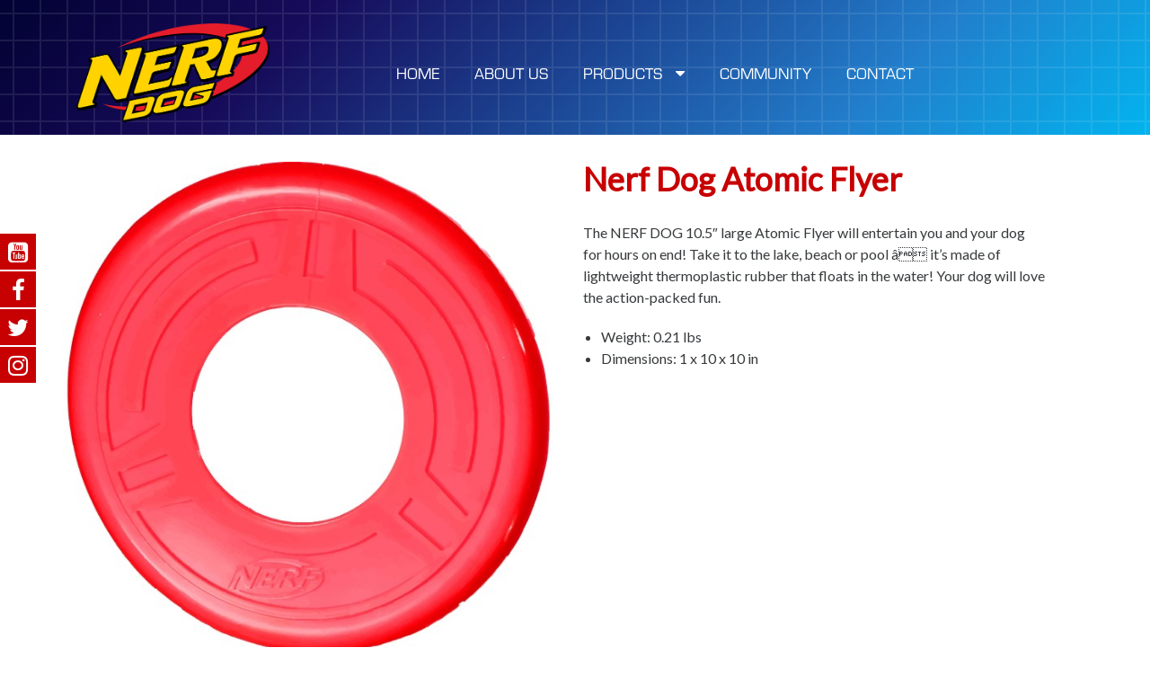

--- FILE ---
content_type: text/html; charset=UTF-8
request_url: http://www.nerfpet.com/product/10-large-atomic-flyer/
body_size: 15443
content:
<!DOCTYPE html>
<html lang="en-US" prefix="og: http://ogp.me/ns#">
<head>
    <meta charset="UTF-8">
    <meta http-equiv="X-UA-Compatible" content="IE=edge, chrome=1">
    <meta name="viewport" content="width=device-width, initial-scale=1">
    <meta name="mobile-web-app-capable" content="yes">
    <!-- <meta name="apple-mobile-web-app-capable" content="yes">
<meta name="apple-mobile-web-app-title" content="Nerf Dog Toys - Dog Toys, Pet Toys">
<meta name="google-site-verification" content="DXXdNXBgsewoA0tra0foAPdny5aULT1LZguLrYOVg6k" />
<link rel="profile" href="http://gmpg.org/xfn/11">
<link rel="pingback" href="http://www.nerfpet.com/xmlrpc.php"> -->
    <link rel="icon" href="http://www.nerfpet.com/wp-content/themes/understrap-master/src/images/favicon.ico" sizes="32x32">
    <link href="https://fonts.googleapis.com/css?family=Lato" rel="stylesheet">
        <!-- <script src="https://use.typekit.net/mlf5yvt.js"></script>
    <script>try{Typekit.load({ async: true });}catch(e){}</script> -->
    <title>Nerf Dog Atomic Flyer - Nerf Dog Toys</title>
<script>(window.gaDevIds=window.gaDevIds||[]).push('5CDcaG');</script>
<!-- This site is optimized with the Yoast SEO plugin v3.1.1 - https://yoast.com/wordpress/plugins/seo/ -->
<link rel="canonical" href="http://www.nerfpet.com/product/10-large-atomic-flyer/" />
<meta property="og:locale" content="en_US" />
<meta property="og:type" content="article" />
<meta property="og:title" content="Nerf Dog Atomic Flyer - Nerf Dog Toys" />
<meta property="og:description" content="Flyer [...]Read More" />
<meta property="og:url" content="http://www.nerfpet.com/product/10-large-atomic-flyer/" />
<meta property="og:site_name" content="Nerf Dog Toys" />
<meta property="article:publisher" content="https://www.facebook.com/NerfDog" />
<meta property="og:image" content="http://www.nerfpet.com/wp-content/uploads/2017/05/10in_Atomic_Flyer_red-1-01.jpg" />
<meta property="og:image:width" content="4167" />
<meta property="og:image:height" content="4167" />
<meta name="twitter:card" content="summary" />
<meta name="twitter:description" content="Flyer [...]Read More " />
<meta name="twitter:title" content="Nerf Dog Atomic Flyer - Nerf Dog Toys" />
<meta name="twitter:site" content="@NerfPet" />
<meta name="twitter:image" content="http://www.nerfpet.com/wp-content/uploads/2017/05/10in_Atomic_Flyer_red-1-01.jpg" />
<meta name="twitter:creator" content="@NerfPet" />
<!-- / Yoast SEO plugin. -->

<link rel='dns-prefetch' href='//ws.sharethis.com' />
<link rel='dns-prefetch' href='//js.stripe.com' />
<link rel='dns-prefetch' href='//use.typekit.net' />
<link rel='dns-prefetch' href='//maxcdn.bootstrapcdn.com' />
<link rel='dns-prefetch' href='//fonts.googleapis.com' />
<link rel='dns-prefetch' href='//cdnjs.cloudflare.com' />
<link rel='dns-prefetch' href='//s.w.org' />
		<script type="text/javascript">
			window._wpemojiSettings = {"baseUrl":"https:\/\/s.w.org\/images\/core\/emoji\/2.2.1\/72x72\/","ext":".png","svgUrl":"https:\/\/s.w.org\/images\/core\/emoji\/2.2.1\/svg\/","svgExt":".svg","source":{"concatemoji":"http:\/\/www.nerfpet.com\/wp-includes\/js\/wp-emoji-release.min.js?ver=4.7.31"}};
			!function(t,a,e){var r,n,i,o=a.createElement("canvas"),l=o.getContext&&o.getContext("2d");function c(t){var e=a.createElement("script");e.src=t,e.defer=e.type="text/javascript",a.getElementsByTagName("head")[0].appendChild(e)}for(i=Array("flag","emoji4"),e.supports={everything:!0,everythingExceptFlag:!0},n=0;n<i.length;n++)e.supports[i[n]]=function(t){var e,a=String.fromCharCode;if(!l||!l.fillText)return!1;switch(l.clearRect(0,0,o.width,o.height),l.textBaseline="top",l.font="600 32px Arial",t){case"flag":return(l.fillText(a(55356,56826,55356,56819),0,0),o.toDataURL().length<3e3)?!1:(l.clearRect(0,0,o.width,o.height),l.fillText(a(55356,57331,65039,8205,55356,57096),0,0),e=o.toDataURL(),l.clearRect(0,0,o.width,o.height),l.fillText(a(55356,57331,55356,57096),0,0),e!==o.toDataURL());case"emoji4":return l.fillText(a(55357,56425,55356,57341,8205,55357,56507),0,0),e=o.toDataURL(),l.clearRect(0,0,o.width,o.height),l.fillText(a(55357,56425,55356,57341,55357,56507),0,0),e!==o.toDataURL()}return!1}(i[n]),e.supports.everything=e.supports.everything&&e.supports[i[n]],"flag"!==i[n]&&(e.supports.everythingExceptFlag=e.supports.everythingExceptFlag&&e.supports[i[n]]);e.supports.everythingExceptFlag=e.supports.everythingExceptFlag&&!e.supports.flag,e.DOMReady=!1,e.readyCallback=function(){e.DOMReady=!0},e.supports.everything||(r=function(){e.readyCallback()},a.addEventListener?(a.addEventListener("DOMContentLoaded",r,!1),t.addEventListener("load",r,!1)):(t.attachEvent("onload",r),a.attachEvent("onreadystatechange",function(){"complete"===a.readyState&&e.readyCallback()})),(r=e.source||{}).concatemoji?c(r.concatemoji):r.wpemoji&&r.twemoji&&(c(r.twemoji),c(r.wpemoji)))}(window,document,window._wpemojiSettings);
		</script>
		<style type="text/css">
img.wp-smiley,
img.emoji {
	display: inline !important;
	border: none !important;
	box-shadow: none !important;
	height: 1em !important;
	width: 1em !important;
	margin: 0 .07em !important;
	vertical-align: -0.1em !important;
	background: none !important;
	padding: 0 !important;
}
</style>
	  <style type="text/css">
	  .wp-pagenavi{margin-left:auto !important; margin-right:auto; !important}

	  .wp-pagenavi a,.wp-pagenavi a:link,.wp-pagenavi a:visited,.wp-pagenavi a:active,.wp-pagenavi span.extend { background:#ffffff !important; border:1px solid #ffffff !important; color:##ffba15 !important; }
	  .wp-pagenavi a:hover,.wp-pagenavi span.current
	  {
		  background:#ffffff !important; border:1px solid #ffffff !important; color:#333333 !important; 
	  }
	  .wp-pagenavi span.pages { color:#000000 !important; }
	  </style>
	  <link rel='stylesheet' id='contact-form-7-css'  href='http://www.nerfpet.com/wp-content/plugins/contact-form-7/includes/css/styles.css?ver=4.9.2' type='text/css' media='all' />
<link rel='stylesheet' id='foobox-free-min-css'  href='http://www.nerfpet.com/wp-content/plugins/foobox-image-lightbox/free/css/foobox.free.min.css?ver=1.1.10' type='text/css' media='all' />
<link rel='stylesheet' id='dot-irecommendthis-css'  href='http://www.nerfpet.com/wp-content/plugins/i-recommend-this/css/dot-irecommendthis.css?ver=4.7.31' type='text/css' media='all' />
<link rel='stylesheet' id='sb_instagram_styles-css'  href='http://www.nerfpet.com/wp-content/plugins/instagram-feed/css/sb-instagram.min.css?ver=1.4.8' type='text/css' media='all' />
<link rel='stylesheet' id='sb_instagram_icons-css'  href='https://maxcdn.bootstrapcdn.com/font-awesome/4.6.3/css/font-awesome.min.css?ver=4.6.3' type='text/css' media='all' />
<link rel='stylesheet' id='menu-image-css'  href='http://www.nerfpet.com/wp-content/plugins/menu-image/menu-image.css?ver=1.1' type='text/css' media='all' />
<link rel='stylesheet' id='rs-plugin-settings-css'  href='http://www.nerfpet.com/wp-content/plugins/revslider/public/assets/css/settings.css?ver=5.2.6' type='text/css' media='all' />
<style id='rs-plugin-settings-inline-css' type='text/css'>
.tp-caption a{color:#ff7302;text-shadow:none;-webkit-transition:all 0.2s ease-out;-moz-transition:all 0.2s ease-out;-o-transition:all 0.2s ease-out;-ms-transition:all 0.2s ease-out}.tp-caption a:hover{color:#ffa902}
</style>
<link rel='stylesheet' id='ssbaFont-css'  href='//fonts.googleapis.com/css?family=Indie+Flower&#038;ver=4.7.31' type='text/css' media='all' />
<link rel='stylesheet' id='woocommerce-layout-css'  href='//www.nerfpet.com/wp-content/plugins/woocommerce/assets/css/woocommerce-layout.css?ver=3.0.4' type='text/css' media='all' />
<link rel='stylesheet' id='woocommerce-smallscreen-css'  href='//www.nerfpet.com/wp-content/plugins/woocommerce/assets/css/woocommerce-smallscreen.css?ver=3.0.4' type='text/css' media='only screen and (max-width: 768px)' />
<link rel='stylesheet' id='woocommerce-general-css'  href='//www.nerfpet.com/wp-content/plugins/woocommerce/assets/css/woocommerce.css?ver=3.0.4' type='text/css' media='all' />
<link rel='stylesheet' id='search-filter-plugin-styles-css'  href='http://www.nerfpet.com/wp-content/plugins/search-filter-pro2/public/assets/css/search-filter.min.css?ver=2.3.3' type='text/css' media='all' />
<link rel='stylesheet' id='stripe_apple_pay-css'  href='http://www.nerfpet.com/wp-content/plugins/woocommerce-gateway-stripe/assets/css/stripe-apple-pay.css?ver=3.1.8' type='text/css' media='all' />
<link rel='stylesheet' id='fontawesome-css'  href='https://cdnjs.cloudflare.com/ajax/libs/font-awesome/4.6.3/css/font-awesome.min.css?ver=4.6' type='text/css' media='all' />
<link rel='stylesheet' id='understrap-styles-css'  href='http://www.nerfpet.com/wp-content/themes/understrap-master/css/theme.css?ver=0.4.6' type='text/css' media='all' />
<link rel='stylesheet' id='understrap-new-styles-css'  href='http://www.nerfpet.com/wp-content/themes/understrap-master/new.css?ver=4.7.31' type='text/css' media='all' />
<link rel='stylesheet' id='addition-css'  href='http://www.nerfpet.com/wp-content/themes/understrap-master/css/new_style/addition.css?ver=0.1' type='text/css' media='all' />
<link rel='stylesheet' id='jquery-selectBoxit-css'  href='http://www.nerfpet.com/wp-content/themes/understrap-master/css/jquery.selectBoxIt.css?ver=0.0.1' type='text/css' media='all' />
<link rel='stylesheet' id='owl.carousel.css-css'  href='http://www.nerfpet.com/wp-content/themes/understrap-master/css/owl.carousel.css?ver=0.0.1' type='text/css' media='all' />
<link rel='stylesheet' id='owl.theme.css-css'  href='http://www.nerfpet.com/wp-content/themes/understrap-master/css/owl.theme.css?ver=0.0.1' type='text/css' media='all' />
<link rel='stylesheet' id='jquery-ui-smoothness-css'  href='http://www.nerfpet.com/wp-content/plugins/contact-form-7/includes/js/jquery-ui/themes/smoothness/jquery-ui.min.css?ver=1.11.4' type='text/css' media='screen' />
<link rel='stylesheet' id='sellya-shortcodes-css'  href='http://www.nerfpet.com/wp-content/plugins/sellya-shortcodes/assets/css/shortcode-styles.css?ver=1.0' type='text/css' media='all' />
<link rel='stylesheet' id='wp-pagenavi-style-css'  href='http://www.nerfpet.com/wp-content/plugins/wp-pagenavi-style/style/default.css?ver=1.0' type='text/css' media='all' />
<script type='text/javascript' src='http://www.nerfpet.com/wp-includes/js/jquery/jquery.js?ver=1.12.4'></script>
<script type='text/javascript' src='http://www.nerfpet.com/wp-includes/js/jquery/jquery-migrate.min.js?ver=1.4.1'></script>
<script type='text/javascript' src='http://www.nerfpet.com/wp-content/plugins/revslider/public/assets/js/jquery.themepunch.tools.min.js?ver=5.2.6'></script>
<script type='text/javascript' src='http://www.nerfpet.com/wp-content/plugins/revslider/public/assets/js/jquery.themepunch.revolution.min.js?ver=5.2.6'></script>
<script type='text/javascript' src='https://ws.sharethis.com/button/st_insights.js?publisher=4d48b7c5-0ae3-43d4-bfbe-3ff8c17a8ae6&#038;product=simpleshare' id='st_insights_js'></script id='st_insights_js'>
<script type='text/javascript'>
/* <![CDATA[ */
var SF_LDATA = {"ajax_url":"http:\/\/www.nerfpet.com\/wp-admin\/admin-ajax.php","home_url":"http:\/\/www.nerfpet.com\/"};
/* ]]> */
</script>
<script type='text/javascript' src='http://www.nerfpet.com/wp-content/plugins/search-filter-pro2/public/assets/js/search-filter-build.min.js?ver=2.3.3'></script>
<script type='text/javascript' src='http://www.nerfpet.com/wp-content/plugins/search-filter-pro2/public/assets/js/chosen.jquery.min.js?ver=2.3.3'></script>
<script type='text/javascript' src='//use.typekit.net/mlf5yvt.js?ver=4.7.31'></script>
<script type='text/javascript' src='http://www.nerfpet.com/wp-content/plugins/foobox-image-lightbox/free/js/foobox.free.min.js?ver=1.1.10'></script>
<link rel='https://api.w.org/' href='http://www.nerfpet.com/wp-json/' />
<link rel="alternate" type="application/json+oembed" href="http://www.nerfpet.com/wp-json/oembed/1.0/embed?url=http%3A%2F%2Fwww.nerfpet.com%2Fproduct%2F10-large-atomic-flyer%2F" />
<script>(function(d, s, id){
                 var js, fjs = d.getElementsByTagName(s)[0];
                 if (d.getElementById(id)) {return;}
                 js = d.createElement(s); js.id = id;
                 js.src = "//connect.facebook.net/en_US/sdk.js#xfbml=1&version=v2.6";
                 fjs.parentNode.insertBefore(js, fjs);
               }(document, 'script', 'facebook-jssdk'));</script><style type="text/css">	.ssba {
									
									
									
									
								}
								.ssba img
								{
									width: 45px !important;
									padding: 5px;
									border:  0;
									box-shadow: none !important;
									display: inline !important;
									vertical-align: middle;
								}
								.ssba, .ssba a
								{
									text-decoration:none;
									border:0;
									background: none;
									font-family: Indie Flower;
									font-size: 	20px;
									
									font-weight: bold;
								}
								</style>	<style type="text/css">
	 .wp-pagenavi
	{
		font-size:14px !important;
	}
	</style>
	    <script type="text/javascript">try{Typekit.load({ async: true });}catch(e){}</script>
<meta name="generator" content="Powered by Slider Revolution 5.2.6 - responsive, Mobile-Friendly Slider Plugin for WordPress with comfortable drag and drop interface." />
    <!-- Global Site Tag (gtag.js) - Google Analytics -->
    <script async src="https://www.googletagmanager.com/gtag/js?id=UA-75826698-29"></script>
    <script>
      window.dataLayer = window.dataLayer || [];
      function gtag(){dataLayer.push(arguments)};
      gtag('js', new Date());

      gtag('config', 'UA-75826698-29');
    </script>

    <!-- contact form 7 -->
    <script>
	document.addEventListener( 'wpcf7mailsent', function( event ) {
	    ga('send', 'event', 'Contact Form', 'submit');
	}, false );

	document.addEventListener( 'wpcf7mailsent', function( event ) {
	    ga('send', 'event', 'Donation Form', 'submit');
	}, false );
	</script>

    <!-- Google Tag Manager -->
    <script>(function(w,d,s,l,i){w[l]=w[l]||[];w[l].push({'gtm.start':
    new Date().getTime(),event:'gtm.js'});var f=d.getElementsByTagName(s)[0],
    j=d.createElement(s),dl=l!='dataLayer'?'&l='+l:'';j.async=true;j.src=
    'https://www.googletagmanager.com/gtm.js?id='+i+dl;f.parentNode.insertBefore(j,f);
    })(window,document,'script','dataLayer','GTM-WJP9KHQ');</script>
    <!-- End Google Tag Manager -->

    <script>

        jQuery(document).ready(function () {

            jQuery(".top-seller_slider script").remove();

            var $wpcs = jQuery(".top-seller_slider .owl-carousel");

            $wpcs.owlCarousel({

                /*updated code of the carousel for the version 2.2.1*/
                rewind: false,
                loop: true,
                autoWidth: false,
                responsiveClass: true,
                autoplayHoverPause: false,
                autoplay: true,

                dots: true,
                autoplayTimeout: 900,
                dotData: true,
                dotsEach: false,
                rtl: false,
                slideBy: 1,
                nav: false, // we are using custom navigation arrow, so lets turn the default navigation off
                navText: ['‹', '›'],
                smartSpeed: 1000, // it smooths the transition, and it should be lower than the speed of the auto play
                responsive: {
                    0: {
                        items: 1
                    },
                    600: {
                        items: 2
                    },
                    992: {
                        items: 3
                    }
                }


            });


            // stop on hover but play after hover out
            $wpcs.hover(
                function () {
                    $wpcs.trigger('stop.owl.autoplay');
                },
                function () {
                    $wpcs.trigger('play.owl.autoplay');
                }
            );
        });

    </script>

</head>

<body class="product-template-default single single-product postid-2739 woocommerce woocommerce-page">
    <!-- Google Tag Manager (noscript) -->
    <noscript><iframe src="https://www.googletagmanager.com/ns.html?id=GTM-WJP9KHQ"
    height="0" width="0" style="display:none;visibility:hidden"></iframe></noscript>
    <!-- End Google Tag Manager (noscript) -->

<div id="scroll-indicate"></div>

<div id="page" class="hfeed site">

    <!-- ******************* The Navbar Area ******************* -->
    <div class="wrapper-fluid wrapper-navbar" id="wrapper-navbar">

        <a class="skip-link screen-reader-text sr-only"
           href="#content">Skip to content</a>
        <div class="navbar-blue_grid">
            <nav class="main-navigation navbar navbar-blue site-navigation" itemscope="itemscope"
                 itemtype="http://schema.org/SiteNavigationElement">


                <div class="container">


                    <div class="navbar-header">

                        <!-- .navbar-toggle is used as the toggle for collapsed navbar content -->

                        <!-- Your site title as branding in the menu -->
                        <div class="row flex_menu">
                            <div class="col-xs-9 col-sm-5 col-md-3 u-align-center p-l-0-sm">
                                <a class="navbar-brand" href="http://www.nerfpet.com/"
                                   title="Nerf Dog Toys" rel="home">
                                    <img src="http://www.nerfpet.com/wp-content/themes/understrap-master/src/images/logo.png" class="menu_logo">
                                </a>
                            </div>
                            <div class="main-navigation_column col-xs-3 col-sm-7 col-md-9">
                                <div class="row">
                                    <!-- <div class="col-xl-7 col-sm-6 p-r-0-sm" style="min-height: 0;">
                                                <span class="hidden-sm-down">
                                                    	<form method="get" id="searchform" action="http://www.nerfpet.com//shop" role="search">
		<div class="input-group searchform__input">
			<input type="text" class="field form-control" name="_sf_s" id="s" placeholder="Search" />
			<span class="input-group-btn">
				<button class="btn search-btn" type="submit"><i class="fa fa-search u-white"></i>
                      </button>
			</span>
		</div>
	</form>
                                                </span>
                                    </div> -->
                                    <div class="main-navigation_column-static col-xl-10 col-sm-6 col-md-10 col-xs-0 p-a-0-sm">
                                    <div class="main-navigation_column-static row u-w100 m-a-0 hidden-sm-down">
                                        <div class="main-navigation_column-static col-sm-12 p-a-0-sm">
                                            <div class="mnu">
                                                <div class="menu-mainmenu-container"><ul id="main-menu" class="nav navbar-nav text-right"><li id="menu-item-1050" class="menu-item menu-item-type-post_type menu-item-object-page menu-item-home nav-item menu-item-1050"><a href="http://www.nerfpet.com/" class="menu-image-title-after"><span class="menu-image-title">Home</span></a></li>
<li id="menu-item-1051" class="menu-item menu-item-type-post_type menu-item-object-page nav-item menu-item-1051"><a href="http://www.nerfpet.com/about-us/" class="menu-image-title-after"><span class="menu-image-title">About Us</span></a></li>
<li id="menu-item-1231" class="menu-item menu-item-type-post_type menu-item-object-page menu-item-has-children current_page_parent nav-item menu-item-1231 dropdown"><a href="http://www.nerfpet.com/products/" class="menu-image-title-after"><span class="menu-image-title">Products</span></a>
<ul role="menu" class=" dropdown-menu">
	<li id="menu-item-2826" class="menu-item menu-item-type-custom menu-item-object-custom nav-item menu-item-2826"><a href="http://www.nerfpet.com/products?_sft_product_cat=squeakers" class="menu-image-title-below menu-image-not-hovered"><img width="61" height="62" src="http://www.nerfpet.com/wp-content/uploads/2017/08/squeaker.png" class="menu-image menu-image-title-below" alt="" srcset="http://www.nerfpet.com/wp-content/uploads/2017/08/squeaker.png 139w, http://www.nerfpet.com/wp-content/uploads/2017/08/squeaker-24x24.png 24w, http://www.nerfpet.com/wp-content/uploads/2017/08/squeaker-36x36.png 36w, http://www.nerfpet.com/wp-content/uploads/2017/08/squeaker-48x48.png 48w" sizes="(max-width: 61px) 100vw, 61px" /><span class="menu-image-title">Squeakers</span></a></li>
	<li id="menu-item-2827" class="menu-item menu-item-type-custom menu-item-object-custom nav-item menu-item-2827"><a href="http://www.nerfpet.com/products?_sft_product_cat=crunch-squeak" class="menu-image-title-below menu-image-not-hovered"><img width="61" height="62" src="http://www.nerfpet.com/wp-content/uploads/2016/08/crunch_squeakers.png" class="menu-image menu-image-title-below" alt="" /><span class="menu-image-title">Crunch &#038; Squeak</span></a></li>
	<li id="menu-item-2828" class="menu-item menu-item-type-custom menu-item-object-custom nav-item menu-item-2828"><a href="http://www.nerfpet.com/products?_sft_product_cat=chew-toys" class="menu-image-title-below menu-image-not-hovered"><img width="106" height="62" src="http://www.nerfpet.com/wp-content/uploads/2016/08/chew_toy.png" class="menu-image menu-image-title-below" alt="" /><span class="menu-image-title">Chew Toys</span></a></li>
	<li id="menu-item-2829" class="menu-item menu-item-type-custom menu-item-object-custom nav-item menu-item-2829"><a href="http://www.nerfpet.com/products?_sft_product_cat=tug-toys" class="menu-image-title-below menu-image-not-hovered"><img width="119" height="62" src="http://www.nerfpet.com/wp-content/uploads/2016/08/tug_toys.png" class="menu-image menu-image-title-below" alt="" srcset="http://www.nerfpet.com/wp-content/uploads/2016/08/tug_toys.png 182w, http://www.nerfpet.com/wp-content/uploads/2016/08/tug_toys-180x95.png 180w" sizes="(max-width: 119px) 100vw, 119px" /><span class="menu-image-title">Tug Toys</span></a></li>
	<li id="menu-item-2830" class="menu-item menu-item-type-custom menu-item-object-custom nav-item menu-item-2830"><a href="http://www.nerfpet.com/products?_sft_product_cat=flyers" class="menu-image-title-below menu-image-not-hovered"><img width="61" height="62" src="http://www.nerfpet.com/wp-content/uploads/2016/08/flyers-icon.png" class="menu-image menu-image-title-below" alt="" srcset="http://www.nerfpet.com/wp-content/uploads/2016/08/flyers-icon.png 155w, http://www.nerfpet.com/wp-content/uploads/2016/08/flyers-icon-150x150.png 150w" sizes="(max-width: 61px) 100vw, 61px" /><span class="menu-image-title">Flyers</span></a></li>
	<li id="menu-item-2831" class="menu-item menu-item-type-custom menu-item-object-custom nav-item menu-item-2831"><a href="http://www.nerfpet.com/products?_sft_product_cat=launchers" class="menu-image-title-below menu-image-not-hovered"><img width="98" height="62" src="http://www.nerfpet.com/wp-content/uploads/2017/09/launcher-1-98x62.png" class="menu-image menu-image-title-below" alt="" srcset="http://www.nerfpet.com/wp-content/uploads/2017/09/launcher-1-98x62.png 98w, http://www.nerfpet.com/wp-content/uploads/2017/09/launcher-1-24x15.png 24w, http://www.nerfpet.com/wp-content/uploads/2017/09/launcher-1-36x23.png 36w, http://www.nerfpet.com/wp-content/uploads/2017/09/launcher-1-48x30.png 48w, http://www.nerfpet.com/wp-content/uploads/2017/09/launcher-1.png 190w" sizes="(max-width: 98px) 100vw, 98px" /><span class="menu-image-title">Launchers</span></a></li>
	<li id="menu-item-2832" class="menu-item menu-item-type-custom menu-item-object-custom nav-item menu-item-2832"><a href="http://www.nerfpet.com/products?_sft_product_cat=plush-toys" class="menu-image-title-below menu-image-not-hovered"><img width="118" height="62" src="http://www.nerfpet.com/wp-content/uploads/2017/09/plush_toy-118x62.png" class="menu-image menu-image-title-below" alt="" srcset="http://www.nerfpet.com/wp-content/uploads/2017/09/plush_toy-118x62.png 118w, http://www.nerfpet.com/wp-content/uploads/2017/09/plush_toy-24x13.png 24w, http://www.nerfpet.com/wp-content/uploads/2017/09/plush_toy-36x19.png 36w, http://www.nerfpet.com/wp-content/uploads/2017/09/plush_toy-48x25.png 48w, http://www.nerfpet.com/wp-content/uploads/2017/09/plush_toy.png 190w" sizes="(max-width: 118px) 100vw, 118px" /><span class="menu-image-title">Plush Toys</span></a></li>
	<li id="menu-item-2833" class="menu-item menu-item-type-custom menu-item-object-custom nav-item menu-item-2833"><a href="http://www.nerfpet.com/products?_sft_product_cat=glow-led-toys" class="menu-image-title-after menu-image-not-hovered"><img width="125" height="62" src="http://www.nerfpet.com/wp-content/uploads/2016/08/glow_led_toys.png" class="menu-image menu-image-title-after" alt="" /><span class="menu-image-title">Glow &#038; LED Toys</span></a></li>
	<li id="menu-item-2929" class="menu-item menu-item-type-custom menu-item-object-custom nav-item menu-item-2929"><a href="http://www.nerfpet.com/products?_sft_product_cat=chew-toys,for-large-dogs-chew-toys,crunch-squeak,for-large-dogs-crunch-squeak,flyers,glow-led-toys,for-large-dogs-glow-led-toys,launchers,for-large-dogs-launchers,plush-toys,for-large-dogs-plush-toys,squeakers,for-large-dogs-squeakers,tug-toys,for-large-dogs-tug-toys" class="menu-image-title-after menu-image-not-hovered"><img width="59" height="51" src="http://www.nerfpet.com/wp-content/uploads/2016/03/large_dog.png" class="menu-image menu-image-title-after" alt="" /><span class="menu-image-title">For Large Dogs</span></a></li>
	<li id="menu-item-2930" class="menu-item menu-item-type-custom menu-item-object-custom nav-item menu-item-2930"><a href="http://www.nerfpet.com/products?_sft_product_cat=chew-toys,for-medium-dogs-chew-toys,crunch-squeak,for-medium-dogs-crunch-squeak,flyers,glow-led-toys,for-medium-dogs-glow-led-toys,launchers,for-medium-dogs-launchers,plush-toys,for-medium-dogs-plush-toys,squeakers,for-medium-dogs-squeakers,tug-toys,for-medium-dogs-tug-toys" class="menu-image-title-below menu-image-not-hovered"><img width="57" height="51" src="http://www.nerfpet.com/wp-content/uploads/2016/08/medium_dog.png" class="menu-image menu-image-title-below" alt="" /><span class="menu-image-title">For Medium Dogs</span></a></li>
	<li id="menu-item-2931" class="menu-item menu-item-type-custom menu-item-object-custom nav-item menu-item-2931"><a href="http://www.nerfpet.com/products?_sft_product_cat=chew-toys,for-small-dogs-chew-toys,crunch-squeak,for-small-dogs-crunch-squeak,flyers,glow-led-toys,for-small-dogs-glow-led-toys,launchers,for-small-dogs-launchers,plush-toys,for-small-dogs-plush-toys,squeakers,for-small-dogs-squeakers,tug-toys" class="menu-image-title-below menu-image-not-hovered"><img width="57" height="46" src="http://www.nerfpet.com/wp-content/uploads/2016/08/small_dog.png" class="menu-image menu-image-title-below" alt="" /><span class="menu-image-title">For Small Dogs</span></a></li>
	<li id="menu-item-2850" class="menu-item menu-item-type-post_type menu-item-object-page current_page_parent nav-item menu-item-2850"><a href="http://www.nerfpet.com/products/" class="menu-image-title-below menu-image-not-hovered"><img width="64" height="62" src="http://www.nerfpet.com/wp-content/uploads/2017/08/list-icon.png" class="menu-image menu-image-title-below" alt="" srcset="http://www.nerfpet.com/wp-content/uploads/2017/08/list-icon.png 156w, http://www.nerfpet.com/wp-content/uploads/2017/08/list-icon-24x24.png 24w, http://www.nerfpet.com/wp-content/uploads/2017/08/list-icon-36x36.png 36w, http://www.nerfpet.com/wp-content/uploads/2017/08/list-icon-48x46.png 48w" sizes="(max-width: 64px) 100vw, 64px" /><span class="menu-image-title">All Toys</span></a></li>
</ul>
</li>
<li id="menu-item-1054" class="menu-item menu-item-type-post_type menu-item-object-page nav-item menu-item-1054"><a href="http://www.nerfpet.com/community/" class="menu-image-title-after"><span class="menu-image-title">Community</span></a></li>
<li id="menu-item-6746" class="menu-item menu-item-type-custom menu-item-object-custom nav-item menu-item-6746"><a target="_blank" href="https://4866163.extforms.netsuite.com/app/site/crm/externalcasepage.nl/compid.4866163/.f?formid=3&amp;h=AACffht_P8NYDZizQotdS6fNsGiU3gwgeck&amp;redirect_count=1&amp;did_javascript_redirect=T" class="menu-image-title-after"><span class="menu-image-title">Contact</span></a></li>
</ul></div>                                            </div>


                                        </div>
                                    </div>
                                    </div>
                                    <div class="col-xl-2 col-sm-6 col-sm-offset-6 col-md-2 col-xs-12 text-xs-right p-a-0-sm header__button">
                                        <a href="http://www.nerfpet.com/shop"
                                           class="col-xs-only-6 btn-blue btn-small u-uppercase u-euro u-ib u-va-top u-text-light hidden-sm-down temporary">product
                                            guide <img src="http://www.nerfpet.com/wp-content/themes/understrap-master/src/images/paw-02.svg"
                                                       alt="" width="49" height="45"></a>

                                        <!-- <a href="#"
                                           class="col-xs-only-6 btn-blue btn-small u-euro u-ib u-va-top u-text-light hidden-md-up header__search--sm"
                                           id="mobile__search-btn"><span class="u-flex u-flex-wrap text-xs-center"><span
                                                        class="hidden-xs-down u-w100">Search</span> <i
                                                        class="fa fa-search u-white" aria-hidden="true"></i></span></a> -->

                                        <!-- <a class="col-xs-only-12 cart-contents u-ib u-va-top"
                                           href="http://www.nerfpet.com/cart/"
                                           title="View your shopping cart">
                                                <span>
                                                <span class="hidden-xs-down">
                                                    0 items                                                </span>
                                                    <i class="fa fa-shopping-cart white" aria-hidden="true"></i>
                                                    </span>
                                        </a> -->
                                    </div>
                                </div>


                                <!-- The WordPress Menu goes here -->





                                <div class="row hidden-md-up">
                                    <div class="col-sm-6 p-r-0-sm" style="min-height: 0;">
                                    </div>
                                    <div class="col-sm-6 text-xs-right p-a-0-sm menu__button--sm">
                                        <button class="col-sm-12 navbar-toggle" type="button" data-toggle="collapse"
                                                data-target=".exCollapsingNavbar">
                                            <div class="mobile-menu-text"> Menu</div>
                                            <span class="sr-only">Menu</span>
                                        </button>
                                    </div>
                                </div>
                            </div>
                            <div class="col-xs-12 p-a-0-xs hidden-md-up mobile__menu">

                                <div id="mobile__search" style="display:none;">
                                    	<form method="get" id="searchform" action="http://www.nerfpet.com//shop" role="search">
		<div class="input-group searchform__input">
			<input type="text" class="field form-control" name="_sf_s" id="s" placeholder="Search" />
			<span class="input-group-btn">
				<button class="btn search-btn" type="submit"><i class="fa fa-search u-white"></i>
                      </button>
			</span>
		</div>
	</form>
                                </div>
                                <div class="row m-a-0-xs">
                                    <div class="col-md-3 hidden-sm-down"></div>
                                    <div class="col-md-9 col-sm-12 p-a-0-xs">
                                        <div class="collapse exCollapsingNavbar"><ul id="main-menu" class="nav navbar-nav text-right"><li class="menu-item menu-item-type-post_type menu-item-object-page menu-item-home nav-item menu-item-1050"><a href="http://www.nerfpet.com/" class="menu-image-title-after"><span class="menu-image-title">Home</span></a></li>
<li class="menu-item menu-item-type-post_type menu-item-object-page nav-item menu-item-1051"><a href="http://www.nerfpet.com/about-us/" class="menu-image-title-after"><span class="menu-image-title">About Us</span></a></li>
<li class="menu-item menu-item-type-post_type menu-item-object-page menu-item-has-children current_page_parent nav-item menu-item-1231 dropdown"><a href="http://www.nerfpet.com/products/" class="menu-image-title-after"><span class="menu-image-title">Products</span></a>
<ul role="menu" class=" dropdown-menu">
	<li class="menu-item menu-item-type-custom menu-item-object-custom nav-item menu-item-2826"><a href="http://www.nerfpet.com/products?_sft_product_cat=squeakers" class="menu-image-title-below menu-image-not-hovered"><img width="61" height="62" src="http://www.nerfpet.com/wp-content/uploads/2017/08/squeaker.png" class="menu-image menu-image-title-below" alt="" srcset="http://www.nerfpet.com/wp-content/uploads/2017/08/squeaker.png 139w, http://www.nerfpet.com/wp-content/uploads/2017/08/squeaker-24x24.png 24w, http://www.nerfpet.com/wp-content/uploads/2017/08/squeaker-36x36.png 36w, http://www.nerfpet.com/wp-content/uploads/2017/08/squeaker-48x48.png 48w" sizes="(max-width: 61px) 100vw, 61px" /><span class="menu-image-title">Squeakers</span></a></li>
	<li class="menu-item menu-item-type-custom menu-item-object-custom nav-item menu-item-2827"><a href="http://www.nerfpet.com/products?_sft_product_cat=crunch-squeak" class="menu-image-title-below menu-image-not-hovered"><img width="61" height="62" src="http://www.nerfpet.com/wp-content/uploads/2016/08/crunch_squeakers.png" class="menu-image menu-image-title-below" alt="" /><span class="menu-image-title">Crunch &#038; Squeak</span></a></li>
	<li class="menu-item menu-item-type-custom menu-item-object-custom nav-item menu-item-2828"><a href="http://www.nerfpet.com/products?_sft_product_cat=chew-toys" class="menu-image-title-below menu-image-not-hovered"><img width="106" height="62" src="http://www.nerfpet.com/wp-content/uploads/2016/08/chew_toy.png" class="menu-image menu-image-title-below" alt="" /><span class="menu-image-title">Chew Toys</span></a></li>
	<li class="menu-item menu-item-type-custom menu-item-object-custom nav-item menu-item-2829"><a href="http://www.nerfpet.com/products?_sft_product_cat=tug-toys" class="menu-image-title-below menu-image-not-hovered"><img width="119" height="62" src="http://www.nerfpet.com/wp-content/uploads/2016/08/tug_toys.png" class="menu-image menu-image-title-below" alt="" srcset="http://www.nerfpet.com/wp-content/uploads/2016/08/tug_toys.png 182w, http://www.nerfpet.com/wp-content/uploads/2016/08/tug_toys-180x95.png 180w" sizes="(max-width: 119px) 100vw, 119px" /><span class="menu-image-title">Tug Toys</span></a></li>
	<li class="menu-item menu-item-type-custom menu-item-object-custom nav-item menu-item-2830"><a href="http://www.nerfpet.com/products?_sft_product_cat=flyers" class="menu-image-title-below menu-image-not-hovered"><img width="61" height="62" src="http://www.nerfpet.com/wp-content/uploads/2016/08/flyers-icon.png" class="menu-image menu-image-title-below" alt="" srcset="http://www.nerfpet.com/wp-content/uploads/2016/08/flyers-icon.png 155w, http://www.nerfpet.com/wp-content/uploads/2016/08/flyers-icon-150x150.png 150w" sizes="(max-width: 61px) 100vw, 61px" /><span class="menu-image-title">Flyers</span></a></li>
	<li class="menu-item menu-item-type-custom menu-item-object-custom nav-item menu-item-2831"><a href="http://www.nerfpet.com/products?_sft_product_cat=launchers" class="menu-image-title-below menu-image-not-hovered"><img width="98" height="62" src="http://www.nerfpet.com/wp-content/uploads/2017/09/launcher-1-98x62.png" class="menu-image menu-image-title-below" alt="" srcset="http://www.nerfpet.com/wp-content/uploads/2017/09/launcher-1-98x62.png 98w, http://www.nerfpet.com/wp-content/uploads/2017/09/launcher-1-24x15.png 24w, http://www.nerfpet.com/wp-content/uploads/2017/09/launcher-1-36x23.png 36w, http://www.nerfpet.com/wp-content/uploads/2017/09/launcher-1-48x30.png 48w, http://www.nerfpet.com/wp-content/uploads/2017/09/launcher-1.png 190w" sizes="(max-width: 98px) 100vw, 98px" /><span class="menu-image-title">Launchers</span></a></li>
	<li class="menu-item menu-item-type-custom menu-item-object-custom nav-item menu-item-2832"><a href="http://www.nerfpet.com/products?_sft_product_cat=plush-toys" class="menu-image-title-below menu-image-not-hovered"><img width="118" height="62" src="http://www.nerfpet.com/wp-content/uploads/2017/09/plush_toy-118x62.png" class="menu-image menu-image-title-below" alt="" srcset="http://www.nerfpet.com/wp-content/uploads/2017/09/plush_toy-118x62.png 118w, http://www.nerfpet.com/wp-content/uploads/2017/09/plush_toy-24x13.png 24w, http://www.nerfpet.com/wp-content/uploads/2017/09/plush_toy-36x19.png 36w, http://www.nerfpet.com/wp-content/uploads/2017/09/plush_toy-48x25.png 48w, http://www.nerfpet.com/wp-content/uploads/2017/09/plush_toy.png 190w" sizes="(max-width: 118px) 100vw, 118px" /><span class="menu-image-title">Plush Toys</span></a></li>
	<li class="menu-item menu-item-type-custom menu-item-object-custom nav-item menu-item-2833"><a href="http://www.nerfpet.com/products?_sft_product_cat=glow-led-toys" class="menu-image-title-after menu-image-not-hovered"><img width="125" height="62" src="http://www.nerfpet.com/wp-content/uploads/2016/08/glow_led_toys.png" class="menu-image menu-image-title-after" alt="" /><span class="menu-image-title">Glow &#038; LED Toys</span></a></li>
	<li class="menu-item menu-item-type-custom menu-item-object-custom nav-item menu-item-2929"><a href="http://www.nerfpet.com/products?_sft_product_cat=chew-toys,for-large-dogs-chew-toys,crunch-squeak,for-large-dogs-crunch-squeak,flyers,glow-led-toys,for-large-dogs-glow-led-toys,launchers,for-large-dogs-launchers,plush-toys,for-large-dogs-plush-toys,squeakers,for-large-dogs-squeakers,tug-toys,for-large-dogs-tug-toys" class="menu-image-title-after menu-image-not-hovered"><img width="59" height="51" src="http://www.nerfpet.com/wp-content/uploads/2016/03/large_dog.png" class="menu-image menu-image-title-after" alt="" /><span class="menu-image-title">For Large Dogs</span></a></li>
	<li class="menu-item menu-item-type-custom menu-item-object-custom nav-item menu-item-2930"><a href="http://www.nerfpet.com/products?_sft_product_cat=chew-toys,for-medium-dogs-chew-toys,crunch-squeak,for-medium-dogs-crunch-squeak,flyers,glow-led-toys,for-medium-dogs-glow-led-toys,launchers,for-medium-dogs-launchers,plush-toys,for-medium-dogs-plush-toys,squeakers,for-medium-dogs-squeakers,tug-toys,for-medium-dogs-tug-toys" class="menu-image-title-below menu-image-not-hovered"><img width="57" height="51" src="http://www.nerfpet.com/wp-content/uploads/2016/08/medium_dog.png" class="menu-image menu-image-title-below" alt="" /><span class="menu-image-title">For Medium Dogs</span></a></li>
	<li class="menu-item menu-item-type-custom menu-item-object-custom nav-item menu-item-2931"><a href="http://www.nerfpet.com/products?_sft_product_cat=chew-toys,for-small-dogs-chew-toys,crunch-squeak,for-small-dogs-crunch-squeak,flyers,glow-led-toys,for-small-dogs-glow-led-toys,launchers,for-small-dogs-launchers,plush-toys,for-small-dogs-plush-toys,squeakers,for-small-dogs-squeakers,tug-toys" class="menu-image-title-below menu-image-not-hovered"><img width="57" height="46" src="http://www.nerfpet.com/wp-content/uploads/2016/08/small_dog.png" class="menu-image menu-image-title-below" alt="" /><span class="menu-image-title">For Small Dogs</span></a></li>
	<li class="menu-item menu-item-type-post_type menu-item-object-page current_page_parent nav-item menu-item-2850"><a href="http://www.nerfpet.com/products/" class="menu-image-title-below menu-image-not-hovered"><img width="64" height="62" src="http://www.nerfpet.com/wp-content/uploads/2017/08/list-icon.png" class="menu-image menu-image-title-below" alt="" srcset="http://www.nerfpet.com/wp-content/uploads/2017/08/list-icon.png 156w, http://www.nerfpet.com/wp-content/uploads/2017/08/list-icon-24x24.png 24w, http://www.nerfpet.com/wp-content/uploads/2017/08/list-icon-36x36.png 36w, http://www.nerfpet.com/wp-content/uploads/2017/08/list-icon-48x46.png 48w" sizes="(max-width: 64px) 100vw, 64px" /><span class="menu-image-title">All Toys</span></a></li>
</ul>
</li>
<li class="menu-item menu-item-type-post_type menu-item-object-page nav-item menu-item-1054"><a href="http://www.nerfpet.com/community/" class="menu-image-title-after"><span class="menu-image-title">Community</span></a></li>
<li class="menu-item menu-item-type-custom menu-item-object-custom nav-item menu-item-6746"><a target="_blank" href="https://4866163.extforms.netsuite.com/app/site/crm/externalcasepage.nl/compid.4866163/.f?formid=3&amp;h=AACffht_P8NYDZizQotdS6fNsGiU3gwgeck&amp;redirect_count=1&amp;did_javascript_redirect=T" class="menu-image-title-after"><span class="menu-image-title">Contact</span></a></li>
</ul></div>
                                    </div>
                                </div>
                            </div>


                        </div>


                    </div>

<!--                    <ul id="shop-products" class="shop-products container-fluid list-inline row">-->
<!---->
<!--                        <li class="list-inline-item col-xs-12 col-sm-6 col-md-2 col-lg-1">-->
<!--                            <a href="--><!--/shop/?_sft_product_cat=squeakers">-->
<!--                                    <span class="nav_icon">-->
<!--                                        <img src="--><!--/wp-content/uploads/2016/08/squeaker.png"-->
<!--                                             class="menu-img img-fluid">-->
<!--                                    </span>-->
<!--                                <span>Squeakers</span>-->
<!--                            </a>-->
<!--                        </li>-->
<!---->
<!--                        <li class="list-inline-item col-xs-12 col-sm-6 col-md-2 col-lg-1">-->
<!--                            <a href="--><!--shop/?_sft_product_cat=crunch-squeak">-->
<!--                                    <span class="nav_icon">-->
<!--                                        <img src="--><!--wp-content/uploads/2016/08/crunch_squeakers.png"-->
<!--                                             class="menu-img img-fluid">-->
<!--                                    </span>-->
<!--                                <span>Crunch &amp; Squeak</span>-->
<!--                            </a>-->
<!--                        </li>-->
<!---->
<!--                        <li class="list-inline-item col-xs-12 col-sm-6 col-md-2 col-lg-1">-->
<!--                            <a href="--><!--shop/?_sft_product_cat=chew-toys">-->
<!--                                    <span class="nav_icon">-->
<!--                                        <img src="--><!--wp-content/uploads/2016/08/chew_toy.png"-->
<!--                                             class="menu-img img-fluid">-->
<!--                                    </span>-->
<!--                                <span>Chew Toys</span>-->
<!--                            </a>-->
<!--                        </li>-->
<!---->
<!--                        <li class="list-inline-item col-xs-12 col-sm-6 col-md-2 col-lg-1">-->
<!--                            <a href="--><!--shop/?_sft_product_cat=tug-toys">-->
<!--                                    <span class="nav_icon">-->
<!--                                        <img src="--><!--wp-content/uploads/2016/08/tug_toys.png"-->
<!--                                             class="menu-img img-fluid">-->
<!--                                    </span>-->
<!--                                <span>Tug Toys</span>-->
<!--                            </a>-->
<!--                        </li>-->
<!---->
<!--                        <li class="list-inline-item col-xs-12 col-sm-6 col-md-2 col-lg-1">-->
<!--                            <a href="--><!--shop/?_sft_product_cat=flyers">-->
<!--                                    <span class="nav_icon">-->
<!--                                        <img src="--><!--wp-content/uploads/2016/08/flyers-icon.png"-->
<!--                                             class="menu-img img-fluid">-->
<!--                                    </span>-->
<!--                                <span>Flyers</span>-->
<!--                            </a>-->
<!--                        </li>-->
<!---->
<!--                        <li class="list-inline-item col-xs-12 col-sm-6 col-md-2 col-lg-1">-->
<!--                            <a href="--><!--shop/?_sft_product_cat=launchers">-->
<!--                                    <span class="nav_icon">-->
<!--                                        <img src="--><!--wp-content/uploads/2016/08/launcher-1.png"-->
<!--                                             class="menu-img img-fluid">-->
<!--                                    </span>-->
<!--                                <span>Launchers</span>-->
<!--                            </a>-->
<!--                        </li>-->
<!---->
<!--                        <li class="list-inline-item col-xs-12 col-sm-6 col-md-2 col-lg-1">-->
<!--                            <a href="--><!--shop/?_sft_product_cat=plush-toys">-->
<!--                                    <span class="nav_icon">-->
<!--                                        <img src="--><!--wp-content/uploads/2016/08/plush_toy.png"-->
<!--                                             class="menu-img img-fluid">-->
<!--                                    </span>-->
<!--                                <span>Plush Toys</span>-->
<!--                            </a>-->
<!--                        </li>-->
<!---->
<!--                        <li class="list-inline-item col-xs-12 col-sm-6 col-md-2 col-lg-1">-->
<!--                            <a href="--><!--shop/?_sft_product_cat=glow-led-toys">-->
<!--                                    <span class="nav_icon">-->
<!--                                        <img src="--><!--wp-content/uploads/2016/08/glow_led_toys.png"-->
<!--                                             class="menu-img img-fluid">-->
<!--                                    </span>-->
<!--                                <span>Glow &amp; LED Toys</span>-->
<!--                            </a>-->
<!--                        </li>-->
<!---->
<!--                        <li class="list-inline-item col-xs-12 col-sm-6 col-md-2 col-lg-1">-->
<!--                            <a href="--><!--shop/?_sft_product_cat=for-large-dogs-chew-toys,for-large-dogs-crunch-squeak,for-large-dogs-glow-led-toys,for-large-dogs-launchers,for-large-dogs-plush-toys,for-large-dogs-squeakers,for-large-dogs-tug-toys">-->
<!--                                    <span class="nav_icon">-->
<!--                                        <img src="--><!--wp-content/uploads/2016/08/large_dog.png"-->
<!--                                             class="menu-img img-fluid">-->
<!--                                    </span>-->
<!--                                <span>For Large Dogs</span>-->
<!--                            </a>-->
<!--                        </li>-->
<!---->
<!--                        <li class="list-inline-item col-xs-12 col-sm-6 col-md-2 col-lg-1">-->
<!--                            <a href="--><!--shop/?_sft_product_cat=for-medium-dogs-chew-toys,for-medium-dogs-crunch-squeak,for-medium-dogs-glow-led-toys,for-medium-dogs-launchers,for-medium-dogs-plush-toys,for-medium-dogs-squeakers,for-medium-dogs-tug-toys">-->
<!--                                    <span class="nav_icon">-->
<!--                                        <img src="--><!--wp-content/uploads/2016/08/medium_dog.png"-->
<!--                                             class="menu-img img-fluid">-->
<!--                                    </span>-->
<!--                                <span>For Medium Dogs</span>-->
<!--                            </a>-->
<!--                        </li>-->
<!---->
<!--                        <li class="list-inline-item col-xs-12 col-sm-6 col-md-2 col-lg-1">-->
<!--                            <a href="--><!--shop/?_sft_product_cat=for-small-dogs-chew-toys,for-small-dogs-crunch-squeak,for-small-dogs-glow-led-toys,for-small-dogs-launchers,for-small-dogs-plush-toys,for-small-dogs-squeakers">-->
<!--                                    <span class="nav_icon">-->
<!--                                        <img src="--><!--wp-content/uploads/2016/08/small_dog.png"-->
<!--                                             class="menu-img img-fluid">-->
<!--                                    </span>-->
<!--                                <span>For Small Dogs</span>-->
<!--                            </a>-->
<!--                        </li>-->
<!---->
<!--                        <li class="show-all list-inline-item col-xs-12 col-sm-6 col-md-2 col-lg-1">-->
<!--                            <a href="--><!--shop/">-->
<!--                                    <span class="nav_icon">-->
<!--                                        <i class="fa fa-list-ul"></i>-->
<!--                                    </span>-->
<!--                                <span>All Toys</span>-->
<!--                            </a>-->
<!--                        </li>-->
<!--                    </ul>-->

                </div> <!-- .container -->


            </nav><!-- .site-navigation -->
        </div>

        <div class="shadow-anchor"></div>

    </div><!-- .wrapper-navbar end -->

    <div id="output"></div>

<div class="wrapper" id="woocommerce-wrapper">
    
            <!-- }else{
        //For ANY product archive.
        //Product taxonomy, product search or /shop landing
        woocommerce_get_template( 'archive-product.php' );
        } -->
        
	   <div id="primary" class="col-md-12 content-area">
	   
            <main id="main" class="site-main" role="main">

                <!-- The WooCommerce loop -->
                                

<div class="container">
   	<div class="row">


	</div>
</div>

<div itemscope itemtype="http://schema.org/Product" id="product-2739" class="post-2739 product type-product status-publish has-post-thumbnail product_cat-flyers product_tag-float product_tag-flyer product_tag-retrieve product_tag-toss first instock sold-individually shipping-taxable purchasable product-type-simple">


<div class="container">
   	<div class="row">
	<div id="images" class="images">
	<a href="http://www.nerfpet.com/wp-content/uploads/2017/05/10in_Atomic_Flyer_red-1-01.jpg" itemprop="image" class="woocommerce-main-image zoom" title="" data-rel="prettyPhoto[product-gallery]"><img width="600" height="600" src="http://www.nerfpet.com/wp-content/uploads/2017/05/10in_Atomic_Flyer_red-1-01-600x600.jpg" class="attachment-shop_single size-shop_single wp-post-image" alt="10in_Atomic_Flyer_red-1-01" title="10in_Atomic_Flyer_red-1-01" srcset="http://www.nerfpet.com/wp-content/uploads/2017/05/10in_Atomic_Flyer_red-1-01-600x600.jpg 600w, http://www.nerfpet.com/wp-content/uploads/2017/05/10in_Atomic_Flyer_red-1-01-150x150.jpg 150w, http://www.nerfpet.com/wp-content/uploads/2017/05/10in_Atomic_Flyer_red-1-01-300x300.jpg 300w, http://www.nerfpet.com/wp-content/uploads/2017/05/10in_Atomic_Flyer_red-1-01-768x768.jpg 768w, http://www.nerfpet.com/wp-content/uploads/2017/05/10in_Atomic_Flyer_red-1-01-1024x1024.jpg 1024w, http://www.nerfpet.com/wp-content/uploads/2017/05/10in_Atomic_Flyer_red-1-01-180x180.jpg 180w" sizes="(max-width: 600px) 100vw, 600px" /></a>	<div class="thumbnails columns-3"><a href="http://www.nerfpet.com/wp-content/uploads/2017/05/10in_Atomic_Flyer_red-2-01.jpg" class="zoom first" title="" data-rel="prettyPhoto[product-gallery]"><img width="180" height="180" src="http://www.nerfpet.com/wp-content/uploads/2017/05/10in_Atomic_Flyer_red-2-01-600x600.jpg" class="attachment-shop_thumbnail size-shop_thumbnail" alt="10in_Atomic_Flyer_red-2-01" title="10in_Atomic_Flyer_red-2-01" caption="" url="http://www.nerfpet.com/wp-content/uploads/2017/05/10in_Atomic_Flyer_red-2-01.jpg" srcset="http://www.nerfpet.com/wp-content/uploads/2017/05/10in_Atomic_Flyer_red-2-01-600x600.jpg 600w, http://www.nerfpet.com/wp-content/uploads/2017/05/10in_Atomic_Flyer_red-2-01-150x150.jpg 150w, http://www.nerfpet.com/wp-content/uploads/2017/05/10in_Atomic_Flyer_red-2-01-300x300.jpg 300w, http://www.nerfpet.com/wp-content/uploads/2017/05/10in_Atomic_Flyer_red-2-01-768x768.jpg 768w, http://www.nerfpet.com/wp-content/uploads/2017/05/10in_Atomic_Flyer_red-2-01-1024x1024.jpg 1024w, http://www.nerfpet.com/wp-content/uploads/2017/05/10in_Atomic_Flyer_red-2-01-180x180.jpg 180w" sizes="(max-width: 600px) 100vw, 600px" full_src="http://www.nerfpet.com/wp-content/uploads/2017/05/10in_Atomic_Flyer_red-2-01-1024x1024.jpg" full_src_w="640" full_src_h="640" thumb_src="http://www.nerfpet.com/wp-content/uploads/2017/05/10in_Atomic_Flyer_red-2-01-180x180.jpg" thumb_src_w="180" thumb_src_h="180" src_w="600" src_h="600" /></a><a href="http://www.nerfpet.com/wp-content/uploads/2017/05/10in_Atomic_Flyer_red_packaging-2017-01-1.jpg" class="zoom" title="" data-rel="prettyPhoto[product-gallery]"><img width="180" height="180" src="http://www.nerfpet.com/wp-content/uploads/2017/05/10in_Atomic_Flyer_red_packaging-2017-01-1-600x600.jpg" class="attachment-shop_thumbnail size-shop_thumbnail" alt="10in_Atomic_Flyer_red_packaging-2017-01" title="10in_Atomic_Flyer_red_packaging-2017-01" caption="" url="http://www.nerfpet.com/wp-content/uploads/2017/05/10in_Atomic_Flyer_red_packaging-2017-01-1.jpg" srcset="http://www.nerfpet.com/wp-content/uploads/2017/05/10in_Atomic_Flyer_red_packaging-2017-01-1-600x600.jpg 600w, http://www.nerfpet.com/wp-content/uploads/2017/05/10in_Atomic_Flyer_red_packaging-2017-01-1-150x150.jpg 150w, http://www.nerfpet.com/wp-content/uploads/2017/05/10in_Atomic_Flyer_red_packaging-2017-01-1-300x300.jpg 300w, http://www.nerfpet.com/wp-content/uploads/2017/05/10in_Atomic_Flyer_red_packaging-2017-01-1-768x768.jpg 768w, http://www.nerfpet.com/wp-content/uploads/2017/05/10in_Atomic_Flyer_red_packaging-2017-01-1-180x180.jpg 180w, http://www.nerfpet.com/wp-content/uploads/2017/05/10in_Atomic_Flyer_red_packaging-2017-01-1.jpg 1000w" sizes="(max-width: 600px) 100vw, 600px" full_src="http://www.nerfpet.com/wp-content/uploads/2017/05/10in_Atomic_Flyer_red_packaging-2017-01-1.jpg" full_src_w="640" full_src_h="640" thumb_src="http://www.nerfpet.com/wp-content/uploads/2017/05/10in_Atomic_Flyer_red_packaging-2017-01-1-180x180.jpg" thumb_src_w="180" thumb_src_h="180" src_w="600" src_h="600" /></a><a href="http://www.nerfpet.com/wp-content/uploads/2017/05/10in_Atomic_Flyer_red-scale-01.jpg" class="zoom last" title="" data-rel="prettyPhoto[product-gallery]"><img width="180" height="180" src="http://www.nerfpet.com/wp-content/uploads/2017/05/10in_Atomic_Flyer_red-scale-01-600x600.jpg" class="attachment-shop_thumbnail size-shop_thumbnail" alt="10in_Atomic_Flyer_red-scale-01" title="10in_Atomic_Flyer_red-scale-01" caption="" url="http://www.nerfpet.com/wp-content/uploads/2017/05/10in_Atomic_Flyer_red-scale-01.jpg" srcset="http://www.nerfpet.com/wp-content/uploads/2017/05/10in_Atomic_Flyer_red-scale-01-600x600.jpg 600w, http://www.nerfpet.com/wp-content/uploads/2017/05/10in_Atomic_Flyer_red-scale-01-150x150.jpg 150w, http://www.nerfpet.com/wp-content/uploads/2017/05/10in_Atomic_Flyer_red-scale-01-300x300.jpg 300w, http://www.nerfpet.com/wp-content/uploads/2017/05/10in_Atomic_Flyer_red-scale-01-768x768.jpg 768w, http://www.nerfpet.com/wp-content/uploads/2017/05/10in_Atomic_Flyer_red-scale-01-1024x1024.jpg 1024w, http://www.nerfpet.com/wp-content/uploads/2017/05/10in_Atomic_Flyer_red-scale-01-180x180.jpg 180w" sizes="(max-width: 600px) 100vw, 600px" full_src="http://www.nerfpet.com/wp-content/uploads/2017/05/10in_Atomic_Flyer_red-scale-01-1024x1024.jpg" full_src_w="640" full_src_h="640" thumb_src="http://www.nerfpet.com/wp-content/uploads/2017/05/10in_Atomic_Flyer_red-scale-01-180x180.jpg" thumb_src_w="180" thumb_src_h="180" src_w="600" src_h="600" /></a></div>
	<style>
.owl-carousel .owl-stage-outer{
	padding: 1px 0;
}
#images .selected .attachment-shop_thumbnail{
	border: 2px solid #aeadad;
}
#images .owl-item:first-child .attachment-shop_thumbnail {
	border: 2px solid #aeadad;
}
</style>
	</div>

	<div class="summary entry-summary">

		<h1 itemprop="name" class="product_title entry-title">Nerf Dog Atomic Flyer</h1>
	<div class="tab-item-descr-inner">
  <!-- <h2><?php// echo $heading; ?></h2> -->

<p>The NERF DOG 10.5&#8243; large Atomic Flyer will entertain you and your dog for hours on end! Take it to the lake, beach or pool â it&#8217;s made of lightweight thermoplastic rubber that floats in the water! Your dog will love the action-packed fun.</p>

</div>
	<!-- <h2></h2> -->

    <table class="shop_attributes">

		
<!--	--><!--        <tr class="--><!--">-->
<!--            <th>--><!--</th>-->
<!--            <td class="product_weight">--><!--</td>-->
<!--        </tr>-->
<!--	--><!---->
<!--	--><!--        <tr class="--><!--">-->
<!--            <th>--><!--</th>-->
<!--            <td class="product_dimensions">--><!--</td>-->
<!--        </tr>-->
<!--	-->
        <ul class="product-dimensions">
			                    <li>Weight: 0.21 lbs</li>
			
			                <li>Dimensions: 1 x 10 x 10 in</li>
			        </ul>

		
		
    </table>
<div itemprop="offers" itemscope itemtype="http://schema.org/Offer">

	<p class="price"></p>

	<meta itemprop="price" content="12" />
	<meta itemprop="priceCurrency" content="USD" />
	<link itemprop="availability" href="http://schema.org/InStock" />

</div>



	
	<form class="cart" method="post" enctype='multipart/form-data'>
	 	
	 	
	 	<input type="hidden" name="add-to-cart" value="2739" />

	 	<button type="submit" class="single_add_to_cart_button button alt">Add to cart<!--            <i class="fa fa-shopping-cart"></i>-->
        </button>

			</form>

	


	</div><!-- .summary -->


	</div>
</div>

	<div class="container-fluid full-width">
	<div class="related products container">

		<h2>Related Products</h2>

		<ul class="products">

			
				

<!-- <div class="wpcs_product_carousel_slider"> -->




<!--<li --><!-->
<!--	<span class="c-nfitemInner">-->
<!--	--><!---->
<!--	<div class="col-xs-12">-->
<!--		<div class="row row-xs-top">-->
<!--			<div class="col-xs-12 price-container">-->
<!--				--><!--			</div>-->
<!--			<!-- <div class="col-xs-6 addtocart-container">-->
<!--				--><!--			</div> -->
<!--		</div>-->
<!--	</div>-->
<!--	</span>-->
<!--</li>-->


<li class="item post-2620 product type-product status-publish has-post-thumbnail product_cat-squeakers product_tag-retrieve product_tag-toss first instock sold-individually shipping-taxable purchasable product-type-simple">

    <div class="c-nfitemInner product_container">
        <div class="hover-mask"></div>
        <div class="product_image_container">
			<a href="http://www.nerfpet.com/product/5-small-blitz-squeak-football-green/" class="woocommerce-LoopProduct-link">        </div>

        <div class="caption">
			<img width="300" height="300" src="http://www.nerfpet.com/wp-content/uploads/2017/05/5in_Blitz_Squeak_Football_green-1-300x300.jpg" class="attachment-shop_catalog size-shop_catalog wp-post-image" alt="5in_Blitz_Squeak_Football_green-1" title="5in_Blitz_Squeak_Football_green-1" srcset="http://www.nerfpet.com/wp-content/uploads/2017/05/5in_Blitz_Squeak_Football_green-1-300x300.jpg 300w, http://www.nerfpet.com/wp-content/uploads/2017/05/5in_Blitz_Squeak_Football_green-1-150x150.jpg 150w, http://www.nerfpet.com/wp-content/uploads/2017/05/5in_Blitz_Squeak_Football_green-1-768x768.jpg 768w, http://www.nerfpet.com/wp-content/uploads/2017/05/5in_Blitz_Squeak_Football_green-1-180x180.jpg 180w, http://www.nerfpet.com/wp-content/uploads/2017/05/5in_Blitz_Squeak_Football_green-1-600x600.jpg 600w, http://www.nerfpet.com/wp-content/uploads/2017/05/5in_Blitz_Squeak_Football_green-1.jpg 1000w" sizes="(max-width: 300px) 100vw, 300px" /><h2 class="woocommerce-loop-product__title">Nerf Dog SMALL Blitz Squeak Football</h2>

        </div>

        <div class="cart">
            <a class="view-product-btn test" href="http://www.nerfpet.com/product/5-small-blitz-squeak-football-green/">VIEW DETAILS</a>
			            <!--                                        -->        </div>

    </div>
</li>

			
				

<!-- <div class="wpcs_product_carousel_slider"> -->




<!--<li --><!-->
<!--	<span class="c-nfitemInner">-->
<!--	--><!---->
<!--	<div class="col-xs-12">-->
<!--		<div class="row row-xs-top">-->
<!--			<div class="col-xs-12 price-container">-->
<!--				--><!--			</div>-->
<!--			<!-- <div class="col-xs-6 addtocart-container">-->
<!--				--><!--			</div> -->
<!--		</div>-->
<!--	</div>-->
<!--	</span>-->
<!--</li>-->


<li class="item post-2740 product type-product status-publish has-post-thumbnail product_cat-flyers product_tag-float product_tag-flyer product_tag-retrieve product_tag-toss  instock sold-individually shipping-taxable purchasable product-type-simple">

    <div class="c-nfitemInner product_container">
        <div class="hover-mask"></div>
        <div class="product_image_container">
			<a href="http://www.nerfpet.com/product/10-lightning-strike-flyer/" class="woocommerce-LoopProduct-link">        </div>

        <div class="caption">
			<img width="300" height="300" src="http://www.nerfpet.com/wp-content/uploads/2017/05/10in_LightningStrike_Flyer_blue_green-1-01-300x300.jpg" class="attachment-shop_catalog size-shop_catalog wp-post-image" alt="10in_LightningStrike_Flyer_blue_green-1-01" title="10in_LightningStrike_Flyer_blue_green-1-01" srcset="http://www.nerfpet.com/wp-content/uploads/2017/05/10in_LightningStrike_Flyer_blue_green-1-01-300x300.jpg 300w, http://www.nerfpet.com/wp-content/uploads/2017/05/10in_LightningStrike_Flyer_blue_green-1-01-150x150.jpg 150w, http://www.nerfpet.com/wp-content/uploads/2017/05/10in_LightningStrike_Flyer_blue_green-1-01-768x768.jpg 768w, http://www.nerfpet.com/wp-content/uploads/2017/05/10in_LightningStrike_Flyer_blue_green-1-01-1024x1024.jpg 1024w, http://www.nerfpet.com/wp-content/uploads/2017/05/10in_LightningStrike_Flyer_blue_green-1-01-180x180.jpg 180w, http://www.nerfpet.com/wp-content/uploads/2017/05/10in_LightningStrike_Flyer_blue_green-1-01-600x600.jpg 600w" sizes="(max-width: 300px) 100vw, 300px" /><h2 class="woocommerce-loop-product__title">Nerf Dog Lightning Strike Flyer</h2>

        </div>

        <div class="cart">
            <a class="view-product-btn test" href="http://www.nerfpet.com/product/10-lightning-strike-flyer/">VIEW DETAILS</a>
			            <!--                                        -->        </div>

    </div>
</li>

			
				

<!-- <div class="wpcs_product_carousel_slider"> -->




<!--<li --><!-->
<!--	<span class="c-nfitemInner">-->
<!--	--><!---->
<!--	<div class="col-xs-12">-->
<!--		<div class="row row-xs-top">-->
<!--			<div class="col-xs-12 price-container">-->
<!--				--><!--			</div>-->
<!--			<!-- <div class="col-xs-6 addtocart-container">-->
<!--				--><!--			</div> -->
<!--		</div>-->
<!--	</div>-->
<!--	</span>-->
<!--</li>-->


<li class="item post-2624 product type-product status-publish has-post-thumbnail product_cat-squeakers product_tag-float product_tag-retrieve product_tag-toss  instock sold-individually shipping-taxable purchasable product-type-simple">

    <div class="c-nfitemInner product_container">
        <div class="hover-mask"></div>
        <div class="product_image_container">
			<a href="http://www.nerfpet.com/product/2-5-small-checker-squeak-ball-red/" class="woocommerce-LoopProduct-link">        </div>

        <div class="caption">
			<img width="300" height="300" src="http://www.nerfpet.com/wp-content/uploads/2017/05/2.5in_Checker_Squeak_Ball_red-1-300x300.jpg" class="attachment-shop_catalog size-shop_catalog wp-post-image" alt="2.5in_Checker_Squeak_Ball_red-1" title="2.5in_Checker_Squeak_Ball_red-1" srcset="http://www.nerfpet.com/wp-content/uploads/2017/05/2.5in_Checker_Squeak_Ball_red-1-300x300.jpg 300w, http://www.nerfpet.com/wp-content/uploads/2017/05/2.5in_Checker_Squeak_Ball_red-1-150x150.jpg 150w, http://www.nerfpet.com/wp-content/uploads/2017/05/2.5in_Checker_Squeak_Ball_red-1-768x768.jpg 768w, http://www.nerfpet.com/wp-content/uploads/2017/05/2.5in_Checker_Squeak_Ball_red-1-180x180.jpg 180w, http://www.nerfpet.com/wp-content/uploads/2017/05/2.5in_Checker_Squeak_Ball_red-1-600x600.jpg 600w, http://www.nerfpet.com/wp-content/uploads/2017/05/2.5in_Checker_Squeak_Ball_red-1.jpg 1000w" sizes="(max-width: 300px) 100vw, 300px" /><h2 class="woocommerce-loop-product__title">Nerf Dog SMALL Checker Squeak Ball</h2>

        </div>

        <div class="cart">
            <a class="view-product-btn test" href="http://www.nerfpet.com/product/2-5-small-checker-squeak-ball-red/">VIEW DETAILS</a>
			            <!--                                        -->        </div>

    </div>
</li>

			
		</ul>

	</div>
</div>


	<meta itemprop="url" content="http://www.nerfpet.com/product/10-large-atomic-flyer/" />

</div><!-- #product-2739 -->


            </main><!-- #main -->
           
	    </div><!-- #primary -->
        
        
      
    
</div><!-- Wrapper end -->





<div id="fixed-social" class="floating-social-media hidden-xs nav-down">
 <ul class="fixed_social_icons">
     <li class="youtubel"><a href="https://www.youtube.com/channel/UCCifvJgu5tOngXpxnnwbDFA" target="_blank"><i class="fa fa-youtube-square"></i></a></li>
     <li class="facebook"><a href="https://www.facebook.com/NerfDog" target="_blank"><i class="fa fa-facebook"></i></a></li>
     <li class="twitter"><a href="https://twitter.com/NerfPet" target="_blank"><i class="fa fa-twitter"></i></a></li>
     <li class="instagraml"><a href="https://www.instagram.com/nerfdogtoys/" target="_blank"><i class="fa fa-instagram"></i></a></li>
 </ul>
</div>





<footer id="colophon" class="site-footer" role="contentinfo">
    <div class="container p-a-0">
        <div class="site-info">
            <div class="row m-a-0-xs">
                <div class="col-md-7 col-sm-12 col-xs-12">
                    <div class="row">
                        <div class="col-md-5 col-sm-6 col-xs-6 text-xs-center"><img src="http://www.nerfpet.com/wp-content/themes/understrap-master/src/images/footer-logo.png" class="img-responsive mobile-center"></div>
                        <div class="col-md-7 col-sm-6 col-xs-6 text-xs-center"><img src="http://www.nerfpet.com/wp-content/themes/understrap-master/src/images/its_nerf.png" class="img-responsive mobile-center"></div>
                    </div>

                    <div class="col-md-12 col-sm-12 hidden-sm-down">
                        <div class="row">
                            <ul class="footer-menu list-inline col-sm-4 p-a-0">
                                <li class=""><a href="http://www.nerfpet.com/">Home</a> </li>
                                <li class=""><a href="http://www.nerfpet.com/about-us">About Us</a> </li>
                                <li class=""><a href="http://www.nerfpet.com/shop">Products</a> </li>
                                <!-- <li class=""><a href="/blog">Blog</a> </li> -->
                            </ul>
                            <ul class="footer-menu list-inline col-sm-4 p-a-0">
                                <li class=""><a href="http://www.nerfpet.com/community">Community</a> </li>
                                <li class=""><a target="_blank" href="https://4866163.extforms.netsuite.com/app/site/crm/externalcasepage.nl/compid.4866163/.f?formid=3&h=AACffht_P8NYDZizQotdS6fNsGiU3gwgeck&redirect_count=1&did_javascript_redirect=T">Contact</a> </li>
                                <li class=""><a href="http://www.nerfpet.com/terms-conditions">Terms &amp; Conditions</a> </li>
                            </ul>
                            <ul class="footer-menu list-inline col-sm-4 p-a-0">
                                <li class=""><a href="http://www.nerfpet.com/privacy-policy">Privacy Policy</a> </li>
                                <li class=""><a href="http://www.nerfpet.com/shipping-policy">Shipping Policy</a> </li>
                                <li class=""><a href="http://www.nerfpet.com/return-policy">Return Policy</a> </li>
                                <!-- <li class=""><a href="/faq">FAQ</a> </li> -->
                            </ul>
                        </div>
                    </div>
                </div>
                <div class="col-md-5 col-sm-12 col-xs-12 mobile-center" style="padding:0 5px">
                    <div class="u-table u-table-xs u-text-light">
                        <div class="u-table-cell u-table-cell-xs text-xs-center">
                            <p>Licensed&nbsp;By:<br><img src="http://www.nerfpet.com/wp-content/themes/understrap-master/src/images/hasbro.png"></p>
                        </div>
                        <div class="u-table-cell u-table-cell-xs u-pl2rem">
                            <i class="fa fa-copyright"></i> 2025 All Rights Reserved.
                        </div>
                    </div>
                    <div class="text-xs-center">
                        <a class="find-on-amazon btn-large btn-orange-border u-text-light u-white" href="https://www.amazon.com/Nerf-Dog/b/ref=bl_dp_s_web_8163542011?ie=UTF8&node=8163542011&field-lbr_brands_browse-bin=Nerf+Dog" target="_blank">Find NERF DOG on Amazon   <span><i class="fa fa-chevron-circle-right"></i></span></a>
                    </div>
                    <div class="text-xs-center">
                        <ul class="footer-social list-inline">
                            <li class="list-inline-item"><a href="https://www.youtube.com/channel/UCCifvJgu5tOngXpxnnwbDFA" target="_blank"><i class="fa fa-youtube-square"></i></a></li>
                            <li class="list-inline-item"><a href="https://www.facebook.com/NerfDog" target="_blank"><i class="fa fa-facebook"></i></a></li>
                            <li class="list-inline-item"><a href="https://twitter.com/NerfPet" target="_blank"><i class="fa fa-twitter"></i></a></li>
                            <li class="list-inline-item"><a href="https://www.instagram.com/nerfdogtoys/" target="_blank"><i class="fa fa-instagram"></i></a></li>
                         </ul>
                    </div>
                </div>
            </div>
        </div><!-- .site-info -->
    </div>
</footer><!-- #colophon -->


</div><!-- #page -->

		<script>
            jQuery(document).ready(function($){
                $('.quantity').on('click', '.plus', function(e) {
//                    $input = $(this).next('input.qty');
                    $input = $(this).parents('.quantity').find('input.qty');
                    var val = parseInt($input.val());
                    var step = $input.attr('step');
                    step = 'undefined' !== typeof(step) ? parseInt(step) : 1;
                    $input.val( val + step ).change();
                });
                $('.quantity').on('click', '.minus',
                    function(e) {
//                        $input = $(this).prev('input.qty');
                        $input = $(this).parents('.quantity').find('input.qty');
                        var val = parseInt($input.val());
                        var step = $input.attr('step');
                        step = 'undefined' !== typeof(step) ? parseInt(step) : 1;
                        if (val > 0) {
                            $input.val( val - step ).change();
                        }
                    });
            });
		</script>
	<!--Enhanced Ecommerce Google Analytics Plugin for Woocommerce by Tatvic Plugin Version:1.1.2--><script type="application/ld+json">{"@context":"https:\/\/schema.org\/","@type":"Product","@id":"http:\/\/www.nerfpet.com\/product\/10-large-atomic-flyer\/","url":"http:\/\/www.nerfpet.com\/product\/10-large-atomic-flyer\/","name":"Nerf Dog Atomic Flyer","offers":[{"@type":"Offer","priceCurrency":"USD","availability":"https:\/\/schema.org\/InStock","sku":"1550","image":"http:\/\/www.nerfpet.com\/wp-content\/uploads\/2017\/05\/10in_Atomic_Flyer_red-1-01.jpg","description":"The NERF DOG 10.5\" large Atomic Flyer will entertain you and your dog for hours on end! Take it to the lake, beach or pool \u00e2\u0080\u0093 it's made of lightweight thermoplastic rubber that floats in the water! Your dog will love the action-packed fun.","seller":{"@type":"Organization","name":"Nerf Dog Toys","url":"http:\/\/www.nerfpet.com"},"price":"12.00"}]}</script><script type='text/javascript'>
/* <![CDATA[ */
var wpcf7 = {"apiSettings":{"root":"http:\/\/www.nerfpet.com\/wp-json\/contact-form-7\/v1","namespace":"contact-form-7\/v1"},"recaptcha":{"messages":{"empty":"Please verify that you are not a robot."}},"jqueryUi":"1"};
/* ]]> */
</script>
<script type='text/javascript' src='http://www.nerfpet.com/wp-content/plugins/contact-form-7/includes/js/scripts.js?ver=4.9.2'></script>
<script type='text/javascript'>
/* <![CDATA[ */
var dot_irecommendthis = {"ajaxurl":"http:\/\/www.nerfpet.com\/wp-admin\/admin-ajax.php"};
/* ]]> */
</script>
<script type='text/javascript' src='http://www.nerfpet.com/wp-content/plugins/i-recommend-this/js/dot_irecommendthis.js?ver=2.6.0'></script>
<script type='text/javascript'>
/* <![CDATA[ */
var sb_instagram_js_options = {"sb_instagram_at":"5757795372.3a81a9f.c2b5c689deaa4498948c1cc434c604b1"};
/* ]]> */
</script>
<script type='text/javascript' src='http://www.nerfpet.com/wp-content/plugins/instagram-feed/js/sb-instagram.min.js?ver=1.4.8'></script>
<script type='text/javascript'>
/* <![CDATA[ */
var mPS2id_params = {"instances":{"mPS2id_instance_0":{"selector":"a[rel='m_PageScroll2id']","autoSelectorMenuLinks":"true","scrollSpeed":800,"autoScrollSpeed":"true","scrollEasing":"easeInOutQuint","scrollingEasing":"easeOutQuint","pageEndSmoothScroll":"true","stopScrollOnUserAction":"false","layout":"vertical","offset":0,"highlightSelector":"","clickedClass":"mPS2id-clicked","targetClass":"mPS2id-target","highlightClass":"mPS2id-highlight","forceSingleHighlight":"false","keepHighlightUntilNext":"false","highlightByNextTarget":"false","appendHash":"false","scrollToHash":"true","scrollToHashForAll":"true","scrollToHashDelay":0,"disablePluginBelow":0,"adminDisplayWidgetsId":"true","adminTinyMCEbuttons":"true","unbindUnrelatedClickEvents":"false","normalizeAnchorPointTargets":"false"}},"total_instances":"1","shortcode_class":"_ps2id"};
/* ]]> */
</script>
<script type='text/javascript' src='http://www.nerfpet.com/wp-content/plugins/page-scroll-to-id/js/page-scroll-to-id.min.js?ver=1.6.2'></script>
<script type='text/javascript' src='http://www.nerfpet.com/wp-content/plugins/simple-share-buttons-adder/js/ssba.min.js?ver=4.7.31'></script>
<script type='text/javascript'>
/* <![CDATA[ */
var wc_add_to_cart_params = {"ajax_url":"\/wp-admin\/admin-ajax.php","wc_ajax_url":"\/product\/10-large-atomic-flyer\/?wc-ajax=%%endpoint%%","i18n_view_cart":"View cart","cart_url":"http:\/\/www.nerfpet.com\/cart\/","is_cart":"","cart_redirect_after_add":"no"};
/* ]]> */
</script>
<script type='text/javascript' src='//www.nerfpet.com/wp-content/plugins/woocommerce/assets/js/frontend/add-to-cart.min.js?ver=3.0.4'></script>
<script type='text/javascript'>
/* <![CDATA[ */
var wc_single_product_params = {"i18n_required_rating_text":"Please select a rating","review_rating_required":"yes","flexslider":{"rtl":false,"animation":"slide","smoothHeight":false,"directionNav":false,"controlNav":"thumbnails","slideshow":false,"animationSpeed":500,"animationLoop":false},"zoom_enabled":"","photoswipe_enabled":"","flexslider_enabled":""};
/* ]]> */
</script>
<script type='text/javascript' src='//www.nerfpet.com/wp-content/plugins/woocommerce/assets/js/frontend/single-product.min.js?ver=3.0.4'></script>
<script type='text/javascript' src='//www.nerfpet.com/wp-content/plugins/woocommerce/assets/js/jquery-blockui/jquery.blockUI.min.js?ver=2.70'></script>
<script type='text/javascript' src='//www.nerfpet.com/wp-content/plugins/woocommerce/assets/js/js-cookie/js.cookie.min.js?ver=2.1.4'></script>
<script type='text/javascript'>
/* <![CDATA[ */
var woocommerce_params = {"ajax_url":"\/wp-admin\/admin-ajax.php","wc_ajax_url":"\/product\/10-large-atomic-flyer\/?wc-ajax=%%endpoint%%"};
/* ]]> */
</script>
<script type='text/javascript' src='//www.nerfpet.com/wp-content/plugins/woocommerce/assets/js/frontend/woocommerce.min.js?ver=3.0.4'></script>
<script type='text/javascript'>
/* <![CDATA[ */
var wc_cart_fragments_params = {"ajax_url":"\/wp-admin\/admin-ajax.php","wc_ajax_url":"\/product\/10-large-atomic-flyer\/?wc-ajax=%%endpoint%%","fragment_name":"wc_fragments"};
/* ]]> */
</script>
<script type='text/javascript' src='//www.nerfpet.com/wp-content/plugins/woocommerce/assets/js/frontend/cart-fragments.min.js?ver=3.0.4'></script>
<script type='text/javascript' src='http://www.nerfpet.com/wp-includes/js/jquery/ui/core.min.js?ver=1.11.4'></script>
<script type='text/javascript' src='http://www.nerfpet.com/wp-includes/js/jquery/ui/datepicker.min.js?ver=1.11.4'></script>
<script type='text/javascript'>
jQuery(document).ready(function(jQuery){jQuery.datepicker.setDefaults({"closeText":"Close","currentText":"Today","monthNames":["January","February","March","April","May","June","July","August","September","October","November","December"],"monthNamesShort":["Jan","Feb","Mar","Apr","May","Jun","Jul","Aug","Sep","Oct","Nov","Dec"],"nextText":"Next","prevText":"Previous","dayNames":["Sunday","Monday","Tuesday","Wednesday","Thursday","Friday","Saturday"],"dayNamesShort":["Sun","Mon","Tue","Wed","Thu","Fri","Sat"],"dayNamesMin":["S","M","T","W","T","F","S"],"dateFormat":"MM d, yy","firstDay":1,"isRTL":false});});
</script>
<script type='text/javascript' src='https://js.stripe.com/v2/?ver=1.0'></script>
<script type='text/javascript'>
/* <![CDATA[ */
var wc_stripe_apple_pay_single_params = {"key":"pk_test_kDp8BHLhj4eXyIITKnPc0wVQ","currency_code":"USD","country_code":"US","label":"NERF DOG","ajaxurl":"\/product\/10-large-atomic-flyer\/?wc-ajax=%%endpoint%%","stripe_apple_pay_nonce":"5d4cdb5bca","stripe_apple_pay_cart_nonce":"04c193e174","stripe_apple_pay_get_shipping_methods_nonce":"d49230e0d0","stripe_apple_pay_update_shipping_method_nonce":"e455e10b71","needs_shipping":"yes","i18n":{"sub_total":"Sub-Total"}};
/* ]]> */
</script>
<script type='text/javascript' src='http://www.nerfpet.com/wp-content/plugins/woocommerce-gateway-stripe/assets/js/stripe-apple-pay-single.min.js?ver=3.1.8'></script>
<script type='text/javascript' src='http://www.nerfpet.com/wp-content/themes/understrap-master/js/theme.min.js?ver=0.4.6'></script>
<script type='text/javascript' src='http://www.nerfpet.com/wp-includes/js/comment-reply.min.js?ver=4.7.31'></script>
<script type='text/javascript' src='http://www.nerfpet.com/wp-content/themes/understrap-master/js/owl.carousel.min.js?ver=0.0.1'></script>
<script type='text/javascript'>
/* <![CDATA[ */
var filePath = {"templateUrl":"http:\/\/www.nerfpet.com\/wp-content\/themes\/understrap-master"};
/* ]]> */
</script>
<script type='text/javascript' src='http://www.nerfpet.com/wp-content/themes/understrap-master/src/js/custom.js?ver=0.0.1'></script>
<script type='text/javascript' src='http://www.nerfpet.com/wp-includes/js/jquery/ui/widget.min.js?ver=1.11.4'></script>
<script type='text/javascript' src='http://www.nerfpet.com/wp-includes/js/jquery/ui/button.min.js?ver=1.11.4'></script>
<script type='text/javascript' src='http://www.nerfpet.com/wp-includes/js/jquery/ui/spinner.min.js?ver=1.11.4'></script>
<script type='text/javascript' src='http://www.nerfpet.com/wp-includes/js/jquery/ui/accordion.min.js?ver=1.11.4'></script>
<script type='text/javascript' src='http://www.nerfpet.com/wp-includes/js/jquery/ui/tabs.min.js?ver=1.11.4'></script>
<script type='text/javascript' src='http://www.nerfpet.com/wp-content/plugins/sellya-shortcodes/assets/js/default.js?ver=1.0'></script>
<script type='text/javascript' src='http://www.nerfpet.com/wp-includes/js/wp-embed.min.js?ver=4.7.31'></script>
<!-- WooCommerce JavaScript -->
<script type="text/javascript">
jQuery(function($) { 
tvc_lc="USD";


              ga("require", "ec", "ec.js");
            ga("set", "&cu", tvc_lc);
            jQuery("button[class*=single_add_to_cart_button]").click(function() {
                            
                              // Enhanced E-commerce Add to cart clicks 
                              ga("ec:addProduct", {
                                "id" : tvc_po.tvc_i,
                                "name": tvc_po.tvc_n,
                                "category" :tvc_po.tvc_c,
                                "price": tvc_po.tvc_p,
                                "quantity" :jQuery(this).parent().find("input[name=quantity]").val()
                              });
                              ga("ec:setAction", "add");
                              ga("send", "event", "Enhanced-Ecommerce","click", "add_to_cart_click", {"nonInteraction": 1});                              
            });
        

tvc_po={"tvc_id":"2739","tvc_i":"1550","tvc_n":"Nerf Dog Atomic Flyer","tvc_c":"Flyers","tvc_p":"12"};


        ga("require", "ec", "ec.js");    
        ga("ec:addProduct", {
            "id": tvc_po.tvc_i,                   // Product details are provided in an impressionFieldObject.
            "name": tvc_po.tvc_n,
            "category":tvc_po.tvc_c,
          });
          ga("ec:setAction", "detail");
          ga("send", "event", "Enhanced-Ecommerce", "load","product_impression_pp", {"nonInteraction": 1});
        

homepage_json_ATC_link=[];

tvc_fp=[];

tvc_rcp=[];

tvc_rdp=[];

prodpage_json_ATC_link=[];

tvc_pgc=[];

catpage_json_ATC_link=[];


                  ga("require", "ec", "ec.js");
                  ga("set", "&cu", tvc_lc);
        function t_products_impre_clicks(t_json_name,t_action){
                   t_send_threshold=0;
                   t_prod_pos=0;
                   
                    t_json_length=Object.keys(t_json_name).length;
                        
                    for(var t_item in t_json_name) {
            t_send_threshold++;
            t_prod_pos++;
                            
                 ga("ec:addImpression", {   
                            "id": t_json_name[t_item].tvc_i,
                            "name": t_json_name[t_item].tvc_n,
                            "category": t_json_name[t_item].tvc_c,
                            "price": t_json_name[t_item].tvc_p,
                            "position": t_json_name[t_item].tvc_po,
                        });
                        
        if(t_json_length > 6 ){
                           if((t_send_threshold%6)==0){
                            t_json_length=t_json_length-6;
                            ga("send", "event", "Enhanced-Ecommerce","load","product_impression_"+t_action , {"nonInteraction": 1});  
                        }
                     }else{
            
                       t_json_length--;
                       if(t_json_length==0){
                        ga("send", "event", "Enhanced-Ecommerce","load", "product_impression_"+t_action, {"nonInteraction": 1});  
                        }
        }   
                }
        }
                
        //function for comparing urls in json object
        function prod_exists_in_JSON(t_url,t_json_name,t_action){
                                    if(t_json_name.hasOwnProperty(t_url)){
                                        t_call_fired=true;
                    ga("ec:addProduct", {              
                        "id": t_json_name[t_url].tvc_i,
                                            "name": t_json_name[t_url].tvc_n,
                                            "category": t_json_name[t_url].tvc_c,
                                            "price": t_json_name[t_url].tvc_p,
                                            "position": t_json_name[t_url].tvc_po,
                    });
                    ga("send", "event", "Enhanced-Ecommerce","click", "product_click_"+t_action, {"nonInteraction": 1});  
                                   }else{
                                   t_call_fired=false;
                }
                                return t_call_fired;
            }
                function prod_ATC_link_exists(t_url,t_ATC_json_name,t_prod_data_json,t_qty){
                    t_prod_url_key=t_ATC_json_name[t_url]["ATC-link"];
                    
                         if(t_prod_data_json.hasOwnProperty(t_prod_url_key)){
                                t_call_fired=true;
                            // Enhanced E-commerce Add to cart clicks 
                              ga("ec:addProduct", {
                               "id": t_prod_data_json[t_prod_url_key].tvc_i,
                               "name": t_prod_data_json[t_prod_url_key].tvc_n,
                               "category": t_prod_data_json[t_prod_url_key].tvc_c,
                               "price": t_prod_data_json[t_prod_url_key].tvc_p,
                                "quantity" : t_qty
                              });
                              ga("ec:setAction", "add");
                              ga("send", "event", "Enhanced-Ecommerce","click", "add_to_cart_click",{"nonInteraction": 1});     
                              }else{
                                   t_call_fired=false;
        }    
                         return t_call_fired;
                 
                }
                
                
                if(tvc_rdp.length !== 0){
                    t_products_impre_clicks(tvc_rdp,"rdp");  
                }          
                //product click - image and product name
                jQuery("a:not(.product_type_variable, .product_type_grouped)").on("click",function(){
                    t_url=jQuery(this).attr("href");
                     //prod page related call for click
                     prod_exists_in_JSON(t_url,tvc_rdp,"rdp");
                });  
                //Prod ATC link click in related product section
                jQuery("a[href*=add-to-cart]").on("click",function(){
            t_url=jQuery(this).attr("href");
                        t_qty=$(this).parent().find("input[name=quantity]").val();
                             //default quantity 1 if quantity box is not there             
                            if(t_qty=="" || t_qty===undefined){
                                t_qty="1";
                            }
                prod_ATC_link_exists(t_url,prodpage_json_ATC_link,tvc_rdp,t_qty);
                });   
            

tvc_smd={"tvc_wcv":"3.0.4","tvc_wpv":"4.7.31","tvc_eev":"1.1.2","tvc_cnf":{"t_ee":"yes","t_df":false,"t_gUser":false,"t_UAen":"no","t_thr":"6"}};
 });
</script>
<script type="text/javascript">/* Run FooBox FREE (v1.1.10) */
(function( FOOBOX, $, undefined ) {
  FOOBOX.o = {wordpress: { enabled: true }, excludes:'.fbx-link,.nofoobox,.nolightbox,a[href*="pinterest.com/pin/create/button/"]', affiliate : { enabled: false }};
  FOOBOX.init = function() {
    $(".fbx-link").removeClass("fbx-link");
    $(".foogallery-container.foogallery-lightbox-foobox, .foogallery-container.foogallery-lightbox-foobox-free, .gallery, .wp-caption, a:has(img[class*=wp-image-]), .foobox").foobox(FOOBOX.o);
  };
}( window.FOOBOX = window.FOOBOX || {}, FooBox.$ ));

FooBox.ready(function() {
  //preload the foobox font
  jQuery("body").append("<span style=\"font-family:'foobox'; color:transparent; position:absolute; top:-1000em;\">f</span>");
  FOOBOX.init();

});
</script>
</body>

</html>


--- FILE ---
content_type: text/css
request_url: http://www.nerfpet.com/wp-content/plugins/i-recommend-this/css/dot-irecommendthis.css?ver=4.7.31
body_size: 228
content:

.dot-irecommendthis { 
	background:url(../images/default.png) 0 0px no-repeat; 
	padding:0 0 0 20px;
	border: 0 !important;
	margin-bottom: 10px;
	display: inline-block;
	text-decoration: none;
	}
.dot-irecommendthis:hover, .dot-irecommendthis.active { background-position:0 -24px; color: #F56559 !important; }

--- FILE ---
content_type: text/css
request_url: http://www.nerfpet.com/wp-content/plugins/woocommerce-gateway-stripe/assets/css/stripe-apple-pay.css?ver=3.1.8
body_size: 475
content:
.apple-pay-button,.apple-pay-button-checkout-separator,.apple-pay-button-wrapper{display:none}@supports (-webkit-appearance:-apple-pay-button){.apple-pay-button-wrapper{display:block;margin-bottom:20px}.apple-pay-button{background-size:100% 100%;background-origin:content-box;background-repeat:no-repeat;width:100%;height:44px;padding:10px 0;border-radius:10px}.apple-pay-button-checkout-separator{text-transform:uppercase;text-align:center;font-size:1.2rem}.woocommerce-checkout .apple-pay-button-wrapper{text-align:center}.woocommerce-checkout .apple-pay-button{height:50px;margin:0 auto}.woocommerce-checkout .apple-pay-button-checkout-separator{border-bottom:1px solid #EBEBEB;padding-bottom:20px}.single-product div.product form.cart .apple-pay-button,.single-product div.product form.cart .quantity,.single-product div.product form.cart .quantity~.button{margin-bottom:10px}.single-product div.product form.cart .quantity{width:100%;margin-right:0}.single-product div.product form.cart .quantity input,.single-product div.product form.cart .quantity~.button{width:100%}.single-product div.product form.cart .apple-pay-button-wrapper{display:inline;margin-bottom:0}@media (min-width:768px){.woocommerce-checkout .apple-pay-button{width:30%}.single-product div.product form.cart .apple-pay-button,.single-product div.product form.cart .quantity,.single-product div.product form.cart .quantity~.button{margin-bottom:0}.single-product div.product form.cart .quantity{width:auto;margin-right:10px}.single-product div.product form.cart .quantity input{width:70px}.single-product div.product form.cart .quantity~.button{float:none;width:auto}.single-product div.product form.cart .apple-pay-button{float:left;max-width:20%;margin-right:10px}}}

--- FILE ---
content_type: text/css
request_url: http://www.nerfpet.com/wp-content/themes/understrap-master/css/theme.css?ver=0.4.6
body_size: 42809
content:
@charset "UTF-8";
/*!
 * Bootstrap v4.0.0-alpha.3 (http://getbootstrap.com)
 * Copyright 2011-2015 Twitter, Inc.
 * Licensed under MIT (https://github.com/twbs/bootstrap/blob/master/LICENSE)
 */
/*! normalize.css v4.0.0 | MIT License | github.com/necolas/normalize.css */
html {
    font-family: sans-serif;
    -ms-text-size-adjust: 100%;
    -webkit-text-size-adjust: 100%;
}

body {
    margin: 0;
}

article,
aside,
details,
figcaption,
figure,
footer,
header,
main,
menu,
nav,
section,
summary {
    display: block;
}

audio,
canvas,
progress,
video {
    display: inline-block;
}

audio:not([controls]) {
    display: none;
    height: 0;
}

progress {
    vertical-align: baseline;
}

template,
[hidden] {
    display: none;
}

a {
    background-color: transparent;
}

a:active,
a:hover {
    outline-width: 0;
}

abbr[title] {
    border-bottom: none;
    text-decoration: underline;
    text-decoration: underline dotted;
}

b,
strong {
    font-weight: inherit;
}

b,
strong {
    font-weight: bolder;
}

dfn {
    font-style: italic;
}

h1 {
    font-size: 2em;
    margin: 0.67em 0;
}

mark {
    background-color: #ff0;
    color: #000;
}

small {
    font-size: 80%;
}

sub,
sup {
    font-size: 75%;
    line-height: 0;
    position: relative;
    vertical-align: baseline;
}

sub {
    bottom: -0.25em;
}

sup {
    top: -0.5em;
}

img {
    border-style: none;
}

svg:not(:root) {
    overflow: hidden;
}

code,
kbd,
pre,
samp {
    font-family: monospace, monospace;
    font-size: 1em;
}

figure {
    margin: 1em 40px;
}

hr {
    -webkit-box-sizing: content-box;
    box-sizing: content-box;
    height: 0;
    overflow: visible;
}

button,
input,
select,
textarea {
    font: inherit;
}

optgroup {
    font-weight: bold;
}

button,
input,
select {
    overflow: visible;
}

button,
input,
select,
textarea {
    margin: 0;
}

button,
select {
    text-transform: none;
}

button,
[type="button"],
[type="reset"],
[type="submit"] {
    cursor: pointer;
}

[disabled] {
    cursor: default;
}

button,
html [type="button"],
[type="reset"],
[type="submit"] {
    -webkit-appearance: button;
}

button::-moz-focus-inner,
input::-moz-focus-inner {
    border: 0;
    padding: 0;
}

button:-moz-focusring,
input:-moz-focusring {
    outline: 1px dotted ButtonText;
}

fieldset {
    border: 1px solid #c0c0c0;
    margin: 0 2px;
    padding: 0.35em 0.625em 0.1200px;
}

legend {
    -webkit-box-sizing: border-box;
    box-sizing: border-box;
    color: inherit;
    display: table;
    max-width: 100%;
    padding: 0;
    white-space: normal;
}

textarea {
    overflow: auto;
}

[type="checkbox"],
[type="radio"] {
    -webkit-box-sizing: border-box;
    box-sizing: border-box;
    padding: 0;
}

[type="number"]::-webkit-inner-spin-button,
[type="number"]::-webkit-outer-spin-button {
    height: auto;
}

[type="search"] {
    -webkit-appearance: textfield;
}

[type="search"]::-webkit-search-cancel-button,
[type="search"]::-webkit-search-decoration {
    -webkit-appearance: none;
}

@media print {
    *,
    *::before,
    *::after,
    *::first-letter,
    *::first-line {
        text-shadow: none !important;
        -webkit-box-shadow: none !important;
        box-shadow: none !important;
    }

    a,
    a:visited {
        text-decoration: underline;
    }

    abbr[title]::after {
        content: " (" attr(title) ")";
    }

    pre,
    blockquote {
        border: 1px solid #999;
        page-break-inside: avoid;
    }

    thead {
        display: table-header-group;
    }

    tr,
    img {
        page-break-inside: avoid;
    }

    p,
    h2,
    h3 {
        orphans: 3;
        widows: 3;
    }

    h2,
    h3 {
        page-break-after: avoid;
    }

    .navbar {
        display: none;
    }

    .btn > .caret,
    .dropup > .btn > .caret {
        border-top-color: #000 !important;
    }

    .tag {
        border: 1px solid #000;
    }

    .table {
        border-collapse: collapse !important;
    }

    .table td,
    .table th {
        background-color: #fff !important;
    }

    .table-bordered th,
    .table-bordered td {
        border: 1px solid #ddd !important;
    }
}

html {
    -webkit-box-sizing: border-box;
    box-sizing: border-box;
}

*,
*::before,
*::after {
    -webkit-box-sizing: inherit;
    box-sizing: inherit;
}

@-ms-viewport {
    width: device-width;
}

html {
    font-size: 16px;
    -ms-overflow-style: scrollbar;
    -webkit-tap-highlight-color: transparent;
}

body {
    font-family: -apple-system, BlinkMacSystemFont, "Segoe UI", Roboto, "Helvetica Neue", Arial, sans-serif;
    font-size: 1rem;
    line-height: 1.5;
    color: #373a3c;
    background-color: #fff;
}

[tabindex="-1"]:focus {
    outline: none !important;
}

h1, h2, h3, h4, h5, h6 {
    margin-top: 0;
    margin-bottom: .5rem;
}

p {
    margin-top: 0;
    margin-bottom: 1rem;
}

abbr[title],
abbr[data-original-title] {
    cursor: help;
    border-bottom: 1px dotted #818a91;
}

address {
    margin-bottom: 1rem;
    font-style: normal;
    line-height: inherit;
}

ol,
ul,
dl {
    margin-top: 0;
    margin-bottom: 1rem;
}

ol ol,
ul ul,
ol ul,
ul ol {
    margin-bottom: 0;
}

dt {
    font-weight: bold;
}

dd {
    margin-bottom: .5rem;
    margin-left: 0;
}

blockquote {
    margin: 0 0 1rem;
}

a {
    color: #895cd1;
    text-decoration: none;
}

a:focus, a:hover {
    color: #6231af;
    text-decoration: underline;
}

a:focus {
    outline: 5px auto -webkit-focus-ring-color;
    outline-offset: -2px;
}

a:not([href]):not([tabindex]) {
    color: inherit;
    text-decoration: none;
}

a:not([href]):not([tabindex]):focus, a:not([href]):not([tabindex]):hover {
    color: inherit;
    text-decoration: none;
}

a:not([href]):not([tabindex]):focus {
    outline: none;
}

pre {
    margin-top: 0;
    margin-bottom: 1rem;
    overflow: auto;
}

figure {
    margin: 0 0 1rem;
}

img {
    vertical-align: middle;
}

[role="button"] {
    cursor: pointer;
}

a,
area,
button,
[role="button"],
input,
label,
select,
summary,
textarea {
    -ms-touch-action: manipulation;
    touch-action: manipulation;
}

table {
    border-collapse: collapse;
    background-color: transparent;
}

caption {
    padding-top: 0.75rem;
    padding-bottom: 0.75rem;
    color: #818a91;
    text-align: left;
    caption-side: bottom;
}

th {
    text-align: left;
}

label {
    display: inline-block;
    margin-bottom: .5rem;
}

button:focus {
    outline: 1px dotted;
    outline: 5px auto -webkit-focus-ring-color;
}

input,
button,
select,
textarea {
    margin: 0;
    line-height: inherit;
    -webkit-border-radius: 0;
    border-radius: 0;
}

input[type="radio"]:disabled,
input[type="checkbox"]:disabled {
    cursor: not-allowed;
}

input[type="date"],
input[type="time"],
input[type="datetime-local"],
input[type="month"] {
    -webkit-appearance: listbox;
}

textarea {
    resize: vertical;
}

fieldset {
    min-width: 0;
    padding: 0;
    margin: 0;
    border: 0;
}

legend {
    display: block;
    width: 100%;
    padding: 0;
    margin-bottom: .5rem;
    font-size: 1.5rem;
    line-height: inherit;
}

input[type="search"] {
    -webkit-appearance: none;
}

output {
    display: inline-block;
}

[hidden] {
    display: none !important;
}

h1, h2, h3, h4, h5, h6,
.h1, .h2, .h3, .h4, .h5, .h6 {
    margin-bottom: 0.5rem;
    font-family: inherit;
    font-weight: 500;
    line-height: 1.1;
    color: inherit;
}

h1, .h1 {
    font-size: 2.5rem;
}

h2, .h2 {
    font-size: 2rem;
}

h3, .h3 {
    font-size: 1.75rem;
}

h4, .h4 {
    font-size: 1.5rem;
}

h5, .h5 {
    font-size: 1.25rem;
}

h6, .h6 {
    font-size: 1rem;
}

.lead {
    font-size: 1.25rem;
    font-weight: 300;
}

.display-1 {
    font-size: 6rem;
    font-weight: 300;
}

.display-2 {
    font-size: 5.5rem;
    font-weight: 300;
}

.display-3 {
    font-size: 4.5rem;
    font-weight: 300;
}

.display-4 {
    font-size: 3.5rem;
    font-weight: 300;
}

hr {
    margin-top: 1rem;
    margin-bottom: 1rem;
    border: 0;
    border-top: 1px solid rgba(0, 0, 0, 0.1);
}

small,
.small {
    font-size: 80%;
    font-weight: normal;
}

mark,
.mark {
    padding: 0.2em;
    background-color: #fcf8e3;
}

.list-unstyled {
    padding-left: 0;
    list-style: none;
}

.list-inline {
    padding-left: 0;
    list-style: none;
}

.list-inline-item {
    display: inline-block;
}

.list-inline-item:not(:last-child) {
    margin-right: 5px;
}

.initialism {
    font-size: 90%;
    text-transform: uppercase;
}

.blockquote {
    padding: 0.5rem 1rem;
    margin-bottom: 1rem;
    font-size: 1.25rem;
    border-left: 0.25rem solid #eceeef;
}

.blockquote-footer {
    display: block;
    font-size: 80%;
    color: #818a91;
}

.blockquote-footer::before {
    content: "\2014 \00A0";
}

.blockquote-reverse {
    padding-right: 1rem;
    padding-left: 0;
    text-align: right;
    border-right: 0.25rem solid #eceeef;
    border-left: 0;
}

.blockquote-reverse .blockquote-footer::before {
    content: "";
}

.blockquote-reverse .blockquote-footer::after {
    content: "\00A0 \2014";
}

.img-fluid, .carousel-inner > .carousel-item > img,
.carousel-inner > .carousel-item > a > img {
    display: block;
    max-width: 100%;
    height: auto;
}

.img-rounded {
    -webkit-border-radius: 0.3rem;
    border-radius: 0.3rem;
}

.img-thumbnail {
    padding: 0.25rem;
    background-color: #fff;
    border: 1px solid #ddd;
    -webkit-border-radius: 0.25rem;
    border-radius: 0.25rem;
    -webkit-transition: all .2s ease-in-out;
    transition: all .2s ease-in-out;
    display: inline-block;
    max-width: 100%;
    height: auto;
}

.img-circle {
    -webkit-border-radius: 50%;
    border-radius: 50%;
}

.figure {
    display: inline-block;
}

.figure-img {
    margin-bottom: 0.5rem;
    line-height: 1;
}

.figure-caption {
    font-size: 90%;
    color: #818a91;
}

code,
kbd,
pre,
samp {
    font-family: Menlo, Monaco, Consolas, "Liberation Mono", "Courier New", monospace;
}

code {
    padding: 0.2rem 0.4rem;
    font-size: 90%;
    color: #bd4147;
    background-color: #f7f7f9;
    -webkit-border-radius: 0.25rem;
    border-radius: 0.25rem;
}

kbd {
    padding: 0.2rem 0.4rem;
    font-size: 90%;
    color: #fff;
    background-color: #333;
    -webkit-border-radius: 0.2rem;
    border-radius: 0.2rem;
}

kbd kbd {
    padding: 0;
    font-size: 100%;
    font-weight: bold;
}

pre {
    display: block;
    margin-top: 0;
    margin-bottom: 1rem;
    font-size: 90%;
    color: #373a3c;
}

pre code {
    padding: 0;
    font-size: inherit;
    color: inherit;
    background-color: transparent;
    -webkit-border-radius: 0;
    border-radius: 0;
}

.pre-scrollable {
    max-height: 340px;
    overflow-y: scroll;
}

.container, .woocommerce-Reviews, .tab-item-descr-inner, .wc-tabs, .woocommerce-Tabs-panel--additional_information > .tab_content_inner {
    margin-left: auto;
    margin-right: auto;
    padding-left: 15px;
    padding-right: 15px;
}

@media (min-width: 544px) {
    .container, .woocommerce-Reviews, .tab-item-descr-inner, .wc-tabs, .woocommerce-Tabs-panel--additional_information > .tab_content_inner {
        max-width: 100%;
    }
}

@media (min-width: 768px) {
    .container, .woocommerce-Reviews, .tab-item-descr-inner, .wc-tabs, .woocommerce-Tabs-panel--additional_information > .tab_content_inner {
        max-width: 720px;
    }
}

@media (min-width: 992px) {
    .container, .woocommerce-Reviews, .tab-item-descr-inner, .wc-tabs, .woocommerce-Tabs-panel--additional_information > .tab_content_inner {
        max-width: 940px;
    }
    .woocommerce div.product .woocommerce-tabs .panel {
        min-height: 140px;
    }
}

@media (min-width: 1200px) {
    .container, .woocommerce-Reviews, .tab-item-descr-inner, .wc-tabs, .woocommerce-Tabs-panel--additional_information > .tab_content_inner {
        max-width: 1140px;
    }
    .woocommerce div.product .woocommerce-tabs .panel {
        min-height: 90px;
    }
}

.container-fluid {
    margin-left: auto;
    margin-right: auto;
    padding-left: 15px;
    padding-right: 15px;
}

.row {
    display: -webkit-box;
    display: -webkit-flex;
    display: -ms-flexbox;
    display: flex;
    -webkit-flex-wrap: wrap;
    -ms-flex-wrap: wrap;
    flex-wrap: wrap;
    margin-left: -15px;
    margin-right: -15px;
}

.col-xs-1, .col-xs-2, .col-xs-3, .col-xs-4, .col-xs-5, .col-xs-6, .col-xs-7, .col-xs-8, .col-xs-9, .col-xs-10, .col-xs-11, .col-xs-12, #woocommerce-wrapper li.product, .col-sm-1, .col-sm-2, .col-sm-3, .col-sm-4, .col-sm-5, .col-sm-6, .col-sm-7, .col-sm-8, .col-sm-9, .col-sm-10, .col-sm-11, .col-sm-12, .col-md-1, .col-md-2, .col-md-3, .col-md-4, .col-md-5, .col-md-6, .col-md-7, .col-md-8, .col-md-9, .col-md-10, .col-md-11, .col-md-12, .col-lg-1, .col-lg-2, .col-lg-3, .col-lg-4, .col-lg-5, .col-lg-6, .col-lg-7, .col-lg-8, .col-lg-9, .col-lg-10, .col-lg-11, .col-lg-12, .col-xl-1, .col-xl-2, .col-xl-3, .col-xl-4, .col-xl-5, .col-xl-6, .col-xl-7, .col-xl-8, .col-xl-9, .col-xl-10, .col-xl-11, .col-xl-12 {
    position: relative;
    min-height: 1px;
    padding-right: 15px;
    padding-left: 15px;
    width: 100%;
}

.col-xs {
    position: relative;
    -webkit-flex-basis: 0;
    -ms-flex-preferred-size: 0;
    flex-basis: 0;
    -webkit-box-flex: 1;
    -webkit-flex-grow: 1;
    -ms-flex-positive: 1;
    flex-grow: 1;
    max-width: 100%;
    min-height: 1px;
    padding-right: 15px;
    padding-left: 15px;
}

.col-xs-1 {
    -webkit-box-flex: 0;
    -webkit-flex: 0 0 8.33333%;
    -ms-flex: 0 0 8.33333%;
    flex: 0 0 8.33333%;
    max-width: 8.33333%;
}

.col-xs-2 {
    -webkit-box-flex: 0;
    -webkit-flex: 0 0 16.66667%;
    -ms-flex: 0 0 16.66667%;
    flex: 0 0 16.66667%;
    max-width: 16.66667%;
}

.col-xs-3 {
    -webkit-box-flex: 0;
    -webkit-flex: 0 0 25%;
    -ms-flex: 0 0 25%;
    flex: 0 0 25%;
    max-width: 25%;
}

.col-xs-4 {
    -webkit-box-flex: 0;
    -webkit-flex: 0 0 33.33333%;
    -ms-flex: 0 0 33.33333%;
    flex: 0 0 33.33333%;
    max-width: 33.33333%;
}

.col-xs-5 {
    -webkit-box-flex: 0;
    -webkit-flex: 0 0 41.66667%;
    -ms-flex: 0 0 41.66667%;
    flex: 0 0 41.66667%;
    max-width: 41.66667%;
}

.col-xs-6 {
    -webkit-box-flex: 0;
    -webkit-flex: 0 0 50%;
    -ms-flex: 0 0 50%;
    flex: 0 0 50%;
    max-width: 50%;
}

.col-xs-7 {
    -webkit-box-flex: 0;
    -webkit-flex: 0 0 58.33333%;
    -ms-flex: 0 0 58.33333%;
    flex: 0 0 58.33333%;
    max-width: 58.33333%;
}

.col-xs-8 {
    -webkit-box-flex: 0;
    -webkit-flex: 0 0 66.66667%;
    -ms-flex: 0 0 66.66667%;
    flex: 0 0 66.66667%;
    max-width: 66.66667%;
}

.col-xs-9 {
    -webkit-box-flex: 0;
    -webkit-flex: 0 0 75%;
    -ms-flex: 0 0 75%;
    flex: 0 0 75%;
    max-width: 75%;
}

.col-xs-10 {
    -webkit-box-flex: 0;
    -webkit-flex: 0 0 83.33333%;
    -ms-flex: 0 0 83.33333%;
    flex: 0 0 83.33333%;
    max-width: 83.33333%;
}

.col-xs-11 {
    -webkit-box-flex: 0;
    -webkit-flex: 0 0 91.66667%;
    -ms-flex: 0 0 91.66667%;
    flex: 0 0 91.66667%;
    max-width: 91.66667%;
}

.col-xs-12, #woocommerce-wrapper li.product {
    -webkit-box-flex: 0;
    -webkit-flex: 0 0 100%;
    -ms-flex: 0 0 100%;
    flex: 0 0 100%;
    max-width: 100%;
}

.pull-xs-0 {
    right: auto;
}

.pull-xs-1 {
    right: 8.33333%;
}

.pull-xs-2 {
    right: 16.66667%;
}

.pull-xs-3 {
    right: 25%;
}

.pull-xs-4 {
    right: 33.33333%;
}

.pull-xs-5 {
    right: 41.66667%;
}

.pull-xs-6 {
    right: 50%;
}

.pull-xs-7 {
    right: 58.33333%;
}

.pull-xs-8 {
    right: 66.66667%;
}

.pull-xs-9 {
    right: 75%;
}

.pull-xs-10 {
    right: 83.33333%;
}

.pull-xs-11 {
    right: 91.66667%;
}

.pull-xs-12 {
    right: 100%;
}

.push-xs-0 {
    left: auto;
}

.push-xs-1 {
    left: 8.33333%;
}

.push-xs-2 {
    left: 16.66667%;
}

.push-xs-3 {
    left: 25%;
}

.push-xs-4 {
    left: 33.33333%;
}

.push-xs-5 {
    left: 41.66667%;
}

.push-xs-6 {
    left: 50%;
}

.push-xs-7 {
    left: 58.33333%;
}

.push-xs-8 {
    left: 66.66667%;
}

.push-xs-9 {
    left: 75%;
}

.push-xs-10 {
    left: 83.33333%;
}

.push-xs-11 {
    left: 91.66667%;
}

.push-xs-12 {
    left: 100%;
}

.offset-xs-1 {
    margin-left: 8.33333%;
}

.offset-xs-2 {
    margin-left: 16.66667%;
}

.offset-xs-3 {
    margin-left: 25%;
}

.offset-xs-4 {
    margin-left: 33.33333%;
}

.offset-xs-5 {
    margin-left: 41.66667%;
}

.offset-xs-6 {
    margin-left: 50%;
}

.offset-xs-7 {
    margin-left: 58.33333%;
}

.offset-xs-8 {
    margin-left: 66.66667%;
}

.offset-xs-9 {
    margin-left: 75%;
}

.offset-xs-10 {
    margin-left: 83.33333%;
}

.offset-xs-11 {
    margin-left: 91.66667%;
}

@media (min-width: 544px) {
    .col-sm {
        position: relative;
        -webkit-flex-basis: 0;
        -ms-flex-preferred-size: 0;
        flex-basis: 0;
        -webkit-box-flex: 1;
        -webkit-flex-grow: 1;
        -ms-flex-positive: 1;
        flex-grow: 1;
        max-width: 100%;
        min-height: 1px;
        padding-right: 15px;
        padding-left: 15px;
    }

    .col-sm-1 {
        -webkit-box-flex: 0;
        -webkit-flex: 0 0 8.33333%;
        -ms-flex: 0 0 8.33333%;
        flex: 0 0 8.33333%;
        max-width: 8.33333%;
    }

    .col-sm-2 {
        -webkit-box-flex: 0;
        -webkit-flex: 0 0 16.66667%;
        -ms-flex: 0 0 16.66667%;
        flex: 0 0 16.66667%;
        max-width: 16.66667%;
    }

    .col-sm-3 {
        -webkit-box-flex: 0;
        -webkit-flex: 0 0 25%;
        -ms-flex: 0 0 25%;
        flex: 0 0 25%;
        max-width: 25%;
    }

    .col-sm-4 {
        -webkit-box-flex: 0;
        -webkit-flex: 0 0 33.33333%;
        -ms-flex: 0 0 33.33333%;
        flex: 0 0 33.33333%;
        max-width: 33.33333%;
    }

    .col-sm-5 {
        -webkit-box-flex: 0;
        -webkit-flex: 0 0 41.66667%;
        -ms-flex: 0 0 41.66667%;
        flex: 0 0 41.66667%;
        max-width: 41.66667%;
    }

    .col-sm-6, #woocommerce-wrapper li.product {
        -webkit-box-flex: 0;
        -webkit-flex: 0 0 50%;
        -ms-flex: 0 0 50%;
        flex: 0 0 50%;
        max-width: 50%;
    }

    .col-sm-7 {
        -webkit-box-flex: 0;
        -webkit-flex: 0 0 58.33333%;
        -ms-flex: 0 0 58.33333%;
        flex: 0 0 58.33333%;
        max-width: 58.33333%;
    }

    .col-sm-8 {
        -webkit-box-flex: 0;
        -webkit-flex: 0 0 66.66667%;
        -ms-flex: 0 0 66.66667%;
        flex: 0 0 66.66667%;
        max-width: 66.66667%;
    }

    .col-sm-9 {
        -webkit-box-flex: 0;
        -webkit-flex: 0 0 75%;
        -ms-flex: 0 0 75%;
        flex: 0 0 75%;
        max-width: 75%;
    }

    .col-sm-10 {
        -webkit-box-flex: 0;
        -webkit-flex: 0 0 83.33333%;
        -ms-flex: 0 0 83.33333%;
        flex: 0 0 83.33333%;
        max-width: 83.33333%;
    }

    .col-sm-11 {
        -webkit-box-flex: 0;
        -webkit-flex: 0 0 91.66667%;
        -ms-flex: 0 0 91.66667%;
        flex: 0 0 91.66667%;
        max-width: 91.66667%;
    }

    .col-sm-12 {
        -webkit-box-flex: 0;
        -webkit-flex: 0 0 100%;
        -ms-flex: 0 0 100%;
        flex: 0 0 100%;
        max-width: 100%;
    }

    .pull-sm-0 {
        right: auto;
    }

    .pull-sm-1 {
        right: 8.33333%;
    }

    .pull-sm-2 {
        right: 16.66667%;
    }

    .pull-sm-3 {
        right: 25%;
    }

    .pull-sm-4 {
        right: 33.33333%;
    }

    .pull-sm-5 {
        right: 41.66667%;
    }

    .pull-sm-6 {
        right: 50%;
    }

    .pull-sm-7 {
        right: 58.33333%;
    }

    .pull-sm-8 {
        right: 66.66667%;
    }

    .pull-sm-9 {
        right: 75%;
    }

    .pull-sm-10 {
        right: 83.33333%;
    }

    .pull-sm-11 {
        right: 91.66667%;
    }

    .pull-sm-12 {
        right: 100%;
    }

    .push-sm-0 {
        left: auto;
    }

    .push-sm-1 {
        left: 8.33333%;
    }

    .push-sm-2 {
        left: 16.66667%;
    }

    .push-sm-3 {
        left: 25%;
    }

    .push-sm-4 {
        left: 33.33333%;
    }

    .push-sm-5 {
        left: 41.66667%;
    }

    .push-sm-6 {
        left: 50%;
    }

    .push-sm-7 {
        left: 58.33333%;
    }

    .push-sm-8 {
        left: 66.66667%;
    }

    .push-sm-9 {
        left: 75%;
    }

    .push-sm-10 {
        left: 83.33333%;
    }

    .push-sm-11 {
        left: 91.66667%;
    }

    .push-sm-12 {
        left: 100%;
    }

    .offset-sm-0 {
        margin-left: 0%;
    }

    .offset-sm-1 {
        margin-left: 8.33333%;
    }

    .offset-sm-2 {
        margin-left: 16.66667%;
    }

    .offset-sm-3 {
        margin-left: 25%;
    }

    .offset-sm-4 {
        margin-left: 33.33333%;
    }

    .offset-sm-5 {
        margin-left: 41.66667%;
    }

    .offset-sm-6 {
        margin-left: 50%;
    }

    .offset-sm-7 {
        margin-left: 58.33333%;
    }

    .offset-sm-8 {
        margin-left: 66.66667%;
    }

    .offset-sm-9 {
        margin-left: 75%;
    }

    .offset-sm-10 {
        margin-left: 83.33333%;
    }

    .offset-sm-11 {
        margin-left: 91.66667%;
    }
}

@media (min-width: 768px) {
    .col-md {
        position: relative;
        -webkit-flex-basis: 0;
        -ms-flex-preferred-size: 0;
        flex-basis: 0;
        -webkit-box-flex: 1;
        -webkit-flex-grow: 1;
        -ms-flex-positive: 1;
        flex-grow: 1;
        max-width: 100%;
        min-height: 1px;
        padding-right: 15px;
        padding-left: 15px;
    }

    .col-md-1 {
        -webkit-box-flex: 0;
        -webkit-flex: 0 0 8.33333%;
        -ms-flex: 0 0 8.33333%;
        flex: 0 0 8.33333%;
        max-width: 8.33333%;
    }

    .col-md-2 {
        -webkit-box-flex: 0;
        -webkit-flex: 0 0 16.66667%;
        -ms-flex: 0 0 16.66667%;
        flex: 0 0 16.66667%;
        max-width: 16.66667%;
    }

    .col-md-3 {
        -webkit-box-flex: 0;
        -webkit-flex: 0 0 25%;
        -ms-flex: 0 0 25%;
        flex: 0 0 25%;
        max-width: 25%;
    }

    .col-md-4 {
        -webkit-box-flex: 0;
        -webkit-flex: 0 0 33.33333%;
        -ms-flex: 0 0 33.33333%;
        flex: 0 0 33.33333%;
        max-width: 33.33333%;
    }

    .col-md-5 {
        -webkit-box-flex: 0;
        -webkit-flex: 0 0 41.66667%;
        -ms-flex: 0 0 41.66667%;
        flex: 0 0 41.66667%;
        max-width: 41.66667%;
    }

    .col-md-6, #woocommerce-wrapper li.product {
        -webkit-box-flex: 0;
        -webkit-flex: 0 0 50%;
        -ms-flex: 0 0 50%;
        flex: 0 0 50%;
        max-width: 50%;
    }

    .col-md-7 {
        -webkit-box-flex: 0;
        -webkit-flex: 0 0 58.33333%;
        -ms-flex: 0 0 58.33333%;
        flex: 0 0 58.33333%;
        max-width: 58.33333%;
    }

    .col-md-8 {
        -webkit-box-flex: 0;
        -webkit-flex: 0 0 66.66667%;
        -ms-flex: 0 0 66.66667%;
        flex: 0 0 66.66667%;
        max-width: 66.66667%;
    }

    .col-md-9 {
        -webkit-box-flex: 0;
        -webkit-flex: 0 0 75%;
        -ms-flex: 0 0 75%;
        flex: 0 0 75%;
        max-width: 75%;
    }

    .col-md-10 {
        -webkit-box-flex: 0;
        -webkit-flex: 0 0 83.33333%;
        -ms-flex: 0 0 83.33333%;
        flex: 0 0 83.33333%;
        max-width: 83.33333%;
    }

    .col-md-11 {
        -webkit-box-flex: 0;
        -webkit-flex: 0 0 91.66667%;
        -ms-flex: 0 0 91.66667%;
        flex: 0 0 91.66667%;
        max-width: 91.66667%;
    }

    .col-md-12 {
        -webkit-box-flex: 0;
        -webkit-flex: 0 0 100%;
        -ms-flex: 0 0 100%;
        flex: 0 0 100%;
        max-width: 100%;
    }

    .pull-md-0 {
        right: auto;
    }

    .pull-md-1 {
        right: 8.33333%;
    }

    .pull-md-2 {
        right: 16.66667%;
    }

    .pull-md-3 {
        right: 25%;
    }

    .pull-md-4 {
        right: 33.33333%;
    }

    .pull-md-5 {
        right: 41.66667%;
    }

    .pull-md-6 {
        right: 50%;
    }

    .pull-md-7 {
        right: 58.33333%;
    }

    .pull-md-8 {
        right: 66.66667%;
    }

    .pull-md-9 {
        right: 75%;
    }

    .pull-md-10 {
        right: 83.33333%;
    }

    .pull-md-11 {
        right: 91.66667%;
    }

    .pull-md-12 {
        right: 100%;
    }

    .push-md-0 {
        left: auto;
    }

    .push-md-1 {
        left: 8.33333%;
    }

    .push-md-2 {
        left: 16.66667%;
    }

    .push-md-3 {
        left: 25%;
    }

    .push-md-4 {
        left: 33.33333%;
    }

    .push-md-5 {
        left: 41.66667%;
    }

    .push-md-6 {
        left: 50%;
    }

    .push-md-7 {
        left: 58.33333%;
    }

    .push-md-8 {
        left: 66.66667%;
    }

    .push-md-9 {
        left: 75%;
    }

    .push-md-10 {
        left: 83.33333%;
    }

    .push-md-11 {
        left: 91.66667%;
    }

    .push-md-12 {
        left: 100%;
    }

    .offset-md-0 {
        margin-left: 0%;
    }

    .offset-md-1 {
        margin-left: 8.33333%;
    }

    .offset-md-2 {
        margin-left: 16.66667%;
    }

    .offset-md-3 {
        margin-left: 25%;
    }

    .offset-md-4 {
        margin-left: 33.33333%;
    }

    .offset-md-5 {
        margin-left: 41.66667%;
    }

    .offset-md-6 {
        margin-left: 50%;
    }

    .offset-md-7 {
        margin-left: 58.33333%;
    }

    .offset-md-8 {
        margin-left: 66.66667%;
    }

    .offset-md-9 {
        margin-left: 75%;
    }

    .offset-md-10 {
        margin-left: 83.33333%;
    }

    .offset-md-11 {
        margin-left: 91.66667%;
    }
}

@media (min-width: 992px) {
    .col-lg {
        position: relative;
        -webkit-flex-basis: 0;
        -ms-flex-preferred-size: 0;
        flex-basis: 0;
        -webkit-box-flex: 1;
        -webkit-flex-grow: 1;
        -ms-flex-positive: 1;
        flex-grow: 1;
        max-width: 100%;
        min-height: 1px;
        padding-right: 15px;
        padding-left: 15px;
    }

    .col-lg-1 {
        -webkit-box-flex: 0;
        -webkit-flex: 0 0 8.33333%;
        -ms-flex: 0 0 8.33333%;
        flex: 0 0 8.33333%;
        max-width: 8.33333%;
    }

    .col-lg-2 {
        -webkit-box-flex: 0;
        -webkit-flex: 0 0 16.66667%;
        -ms-flex: 0 0 16.66667%;
        flex: 0 0 16.66667%;
        max-width: 16.66667%;
    }

    .col-lg-3, #woocommerce-wrapper li.product {
        -webkit-box-flex: 0;
        -webkit-flex: 0 0 25%;
        -ms-flex: 0 0 25%;
        flex: 0 0 25%;
        max-width: 25%;
    }

    .col-lg-4 {
        -webkit-box-flex: 0;
        -webkit-flex: 0 0 33.33333%;
        -ms-flex: 0 0 33.33333%;
        flex: 0 0 33.33333%;
        max-width: 33.33333%;
    }

    .col-lg-5 {
        -webkit-box-flex: 0;
        -webkit-flex: 0 0 41.66667%;
        -ms-flex: 0 0 41.66667%;
        flex: 0 0 41.66667%;
        max-width: 41.66667%;
    }

    .col-lg-6 {
        -webkit-box-flex: 0;
        -webkit-flex: 0 0 50%;
        -ms-flex: 0 0 50%;
        flex: 0 0 50%;
        max-width: 50%;
    }

    .col-lg-7 {
        -webkit-box-flex: 0;
        -webkit-flex: 0 0 58.33333%;
        -ms-flex: 0 0 58.33333%;
        flex: 0 0 58.33333%;
        max-width: 58.33333%;
    }

    .col-lg-8 {
        -webkit-box-flex: 0;
        -webkit-flex: 0 0 66.66667%;
        -ms-flex: 0 0 66.66667%;
        flex: 0 0 66.66667%;
        max-width: 66.66667%;
    }

    .col-lg-9 {
        -webkit-box-flex: 0;
        -webkit-flex: 0 0 75%;
        -ms-flex: 0 0 75%;
        flex: 0 0 75%;
        max-width: 75%;
    }

    .col-lg-10 {
        -webkit-box-flex: 0;
        -webkit-flex: 0 0 83.33333%;
        -ms-flex: 0 0 83.33333%;
        flex: 0 0 83.33333%;
        max-width: 83.33333%;
    }

    .col-lg-11 {
        -webkit-box-flex: 0;
        -webkit-flex: 0 0 91.66667%;
        -ms-flex: 0 0 91.66667%;
        flex: 0 0 91.66667%;
        max-width: 91.66667%;
    }

    .col-lg-12 {
        -webkit-box-flex: 0;
        -webkit-flex: 0 0 100%;
        -ms-flex: 0 0 100%;
        flex: 0 0 100%;
        max-width: 100%;
    }

    .pull-lg-0 {
        right: auto;
    }

    .pull-lg-1 {
        right: 8.33333%;
    }

    .pull-lg-2 {
        right: 16.66667%;
    }

    .pull-lg-3 {
        right: 25%;
    }

    .pull-lg-4 {
        right: 33.33333%;
    }

    .pull-lg-5 {
        right: 41.66667%;
    }

    .pull-lg-6 {
        right: 50%;
    }

    .pull-lg-7 {
        right: 58.33333%;
    }

    .pull-lg-8 {
        right: 66.66667%;
    }

    .pull-lg-9 {
        right: 75%;
    }

    .pull-lg-10 {
        right: 83.33333%;
    }

    .pull-lg-11 {
        right: 91.66667%;
    }

    .pull-lg-12 {
        right: 100%;
    }

    .push-lg-0 {
        left: auto;
    }

    .push-lg-1 {
        left: 8.33333%;
    }

    .push-lg-2 {
        left: 16.66667%;
    }

    .push-lg-3 {
        left: 25%;
    }

    .push-lg-4 {
        left: 33.33333%;
    }

    .push-lg-5 {
        left: 41.66667%;
    }

    .push-lg-6 {
        left: 50%;
    }

    .push-lg-7 {
        left: 58.33333%;
    }

    .push-lg-8 {
        left: 66.66667%;
    }

    .push-lg-9 {
        left: 75%;
    }

    .push-lg-10 {
        left: 83.33333%;
    }

    .push-lg-11 {
        left: 91.66667%;
    }

    .push-lg-12 {
        left: 100%;
    }

    .offset-lg-0 {
        margin-left: 0%;
    }

    .offset-lg-1 {
        margin-left: 8.33333%;
    }

    .offset-lg-2 {
        margin-left: 16.66667%;
    }

    .offset-lg-3 {
        margin-left: 25%;
    }

    .offset-lg-4 {
        margin-left: 33.33333%;
    }

    .offset-lg-5 {
        margin-left: 41.66667%;
    }

    .offset-lg-6 {
        margin-left: 50%;
    }

    .offset-lg-7 {
        margin-left: 58.33333%;
    }

    .offset-lg-8 {
        margin-left: 66.66667%;
    }

    .offset-lg-9 {
        margin-left: 75%;
    }

    .offset-lg-10 {
        margin-left: 83.33333%;
    }

    .offset-lg-11 {
        margin-left: 91.66667%;
    }
}

@media (min-width: 1200px) {
    .col-xl {
        position: relative;
        -webkit-flex-basis: 0;
        -ms-flex-preferred-size: 0;
        flex-basis: 0;
        -webkit-box-flex: 1;
        -webkit-flex-grow: 1;
        -ms-flex-positive: 1;
        flex-grow: 1;
        max-width: 100%;
        min-height: 1px;
        padding-right: 15px;
        padding-left: 15px;
    }

    .col-xl-1 {
        -webkit-box-flex: 0;
        -webkit-flex: 0 0 8.33333%;
        -ms-flex: 0 0 8.33333%;
        flex: 0 0 8.33333%;
        max-width: 8.33333%;
    }

    .col-xl-2 {
        -webkit-box-flex: 0;
        -webkit-flex: 0 0 16.66667%;
        -ms-flex: 0 0 16.66667%;
        flex: 0 0 16.66667%;
        max-width: 16.66667%;
    }

    .col-xl-3, #woocommerce-wrapper li.product {
        -webkit-box-flex: 0;
        -webkit-flex: 0 0 25%;
        -ms-flex: 0 0 25%;
        flex: 0 0 25%;
        max-width: 25%;
    }

    .col-xl-4 {
        -webkit-box-flex: 0;
        -webkit-flex: 0 0 33.33333%;
        -ms-flex: 0 0 33.33333%;
        flex: 0 0 33.33333%;
        max-width: 33.33333%;
    }

    .col-xl-5 {
        -webkit-box-flex: 0;
        -webkit-flex: 0 0 41.66667%;
        -ms-flex: 0 0 41.66667%;
        flex: 0 0 41.66667%;
        max-width: 41.66667%;
    }

    .col-xl-6 {
        -webkit-box-flex: 0;
        -webkit-flex: 0 0 50%;
        -ms-flex: 0 0 50%;
        flex: 0 0 50%;
        max-width: 50%;
    }

    .col-xl-7 {
        -webkit-box-flex: 0;
        -webkit-flex: 0 0 58.33333%;
        -ms-flex: 0 0 58.33333%;
        flex: 0 0 58.33333%;
        max-width: 58.33333%;
    }

    .col-xl-8 {
        -webkit-box-flex: 0;
        -webkit-flex: 0 0 66.66667%;
        -ms-flex: 0 0 66.66667%;
        flex: 0 0 66.66667%;
        max-width: 66.66667%;
    }

    .col-xl-9 {
        -webkit-box-flex: 0;
        -webkit-flex: 0 0 75%;
        -ms-flex: 0 0 75%;
        flex: 0 0 75%;
        max-width: 75%;
    }

    .col-xl-10 {
        -webkit-box-flex: 0;
        -webkit-flex: 0 0 83.33333%;
        -ms-flex: 0 0 83.33333%;
        flex: 0 0 83.33333%;
        max-width: 83.33333%;
    }

    .col-xl-11 {
        -webkit-box-flex: 0;
        -webkit-flex: 0 0 91.66667%;
        -ms-flex: 0 0 91.66667%;
        flex: 0 0 91.66667%;
        max-width: 91.66667%;
    }

    .col-xl-12 {
        -webkit-box-flex: 0;
        -webkit-flex: 0 0 100%;
        -ms-flex: 0 0 100%;
        flex: 0 0 100%;
        max-width: 100%;
    }

    .pull-xl-0 {
        right: auto;
    }

    .pull-xl-1 {
        right: 8.33333%;
    }

    .pull-xl-2 {
        right: 16.66667%;
    }

    .pull-xl-3 {
        right: 25%;
    }

    .pull-xl-4 {
        right: 33.33333%;
    }

    .pull-xl-5 {
        right: 41.66667%;
    }

    .pull-xl-6 {
        right: 50%;
    }

    .pull-xl-7 {
        right: 58.33333%;
    }

    .pull-xl-8 {
        right: 66.66667%;
    }

    .pull-xl-9 {
        right: 75%;
    }

    .pull-xl-10 {
        right: 83.33333%;
    }

    .pull-xl-11 {
        right: 91.66667%;
    }

    .pull-xl-12 {
        right: 100%;
    }

    .push-xl-0 {
        left: auto;
    }

    .push-xl-1 {
        left: 8.33333%;
    }

    .push-xl-2 {
        left: 16.66667%;
    }

    .push-xl-3 {
        left: 25%;
    }

    .push-xl-4 {
        left: 33.33333%;
    }

    .push-xl-5 {
        left: 41.66667%;
    }

    .push-xl-6 {
        left: 50%;
    }

    .push-xl-7 {
        left: 58.33333%;
    }

    .push-xl-8 {
        left: 66.66667%;
    }

    .push-xl-9 {
        left: 75%;
    }

    .push-xl-10 {
        left: 83.33333%;
    }

    .push-xl-11 {
        left: 91.66667%;
    }

    .push-xl-12 {
        left: 100%;
    }

    .offset-xl-0 {
        margin-left: 0%;
    }

    .offset-xl-1 {
        margin-left: 8.33333%;
    }

    .offset-xl-2 {
        margin-left: 16.66667%;
    }

    .offset-xl-3 {
        margin-left: 25%;
    }

    .offset-xl-4 {
        margin-left: 33.33333%;
    }

    .offset-xl-5 {
        margin-left: 41.66667%;
    }

    .offset-xl-6 {
        margin-left: 50%;
    }

    .offset-xl-7 {
        margin-left: 58.33333%;
    }

    .offset-xl-8 {
        margin-left: 66.66667%;
    }

    .offset-xl-9 {
        margin-left: 75%;
    }

    .offset-xl-10 {
        margin-left: 83.33333%;
    }

    .offset-xl-11 {
        margin-left: 91.66667%;
    }
}

.table {
    width: 100%;
    max-width: 100%;
    margin-bottom: 1rem;
}

.table th,
.table td {
    padding: 0.75rem;
    vertical-align: top;
    border-top: 1px solid #eceeef;
}

.table thead th {
    vertical-align: bottom;
    border-bottom: 2px solid #eceeef;
}

.table tbody + tbody {
    border-top: 2px solid #eceeef;
}

.table .table {
    background-color: #fff;
}

.table-sm th,
.table-sm td {
    padding: 0.3rem;
}

.table-bordered {
    border: 1px solid #eceeef;
}

.table-bordered th,
.table-bordered td {
    border: 1px solid #eceeef;
}

.table-bordered thead th,
.table-bordered thead td {
    border-bottom-width: 2px;
}

.table-striped tbody tr:nth-of-type(odd) {
    background-color: rgba(0, 0, 0, 0.05);
}

.table-hover tbody tr:hover {
    background-color: rgba(0, 0, 0, 0.075);
}

.table-active,
.table-active > th,
.table-active > td {
    background-color: rgba(0, 0, 0, 0.075);
}

.table-hover .table-active:hover {
    background-color: rgba(0, 0, 0, 0.075);
}

.table-hover .table-active:hover > td,
.table-hover .table-active:hover > th {
    background-color: rgba(0, 0, 0, 0.075);
}

.table-success,
.table-success > th,
.table-success > td {
    background-color: #dff0d8;
}

.table-hover .table-success:hover {
    background-color: #d0e9c6;
}

.table-hover .table-success:hover > td,
.table-hover .table-success:hover > th {
    background-color: #d0e9c6;
}

.table-info,
.table-info > th,
.table-info > td {
    background-color: #d9edf7;
}

.table-hover .table-info:hover {
    background-color: #c4e3f3;
}

.table-hover .table-info:hover > td,
.table-hover .table-info:hover > th {
    background-color: #c4e3f3;
}

.table-warning,
.table-warning > th,
.table-warning > td {
    background-color: #fcf8e3;
}

.table-hover .table-warning:hover {
    background-color: #faf2cc;
}

.table-hover .table-warning:hover > td,
.table-hover .table-warning:hover > th {
    background-color: #faf2cc;
}

.table-danger,
.table-danger > th,
.table-danger > td {
    background-color: #f2dede;
}

.table-hover .table-danger:hover {
    background-color: #ebcccc;
}

.table-hover .table-danger:hover > td,
.table-hover .table-danger:hover > th {
    background-color: #ebcccc;
}

.thead-inverse th {
    color: #fff;
    background-color: #373a3c;
}

.thead-default th {
    color: #55595c;
    background-color: #eceeef;
}

.table-inverse {
    color: #eceeef;
    background-color: #373a3c;
}

.table-inverse th,
.table-inverse td,
.table-inverse thead th {
    border-color: #55595c;
}

.table-inverse.table-bordered {
    border: 0;
}

.table-responsive {
    display: block;
    width: 100%;
    min-height: .01%;
    overflow-x: auto;
}

.table-reflow thead {
    float: left;
}

.table-reflow tbody {
    display: block;
    white-space: nowrap;
}

.table-reflow th,
.table-reflow td {
    border-top: 1px solid #eceeef;
    border-left: 1px solid #eceeef;
}

.table-reflow th:last-child,
.table-reflow td:last-child {
    border-right: 1px solid #eceeef;
}

.table-reflow thead:last-child tr:last-child th,
.table-reflow thead:last-child tr:last-child td,
.table-reflow tbody:last-child tr:last-child th,
.table-reflow tbody:last-child tr:last-child td,
.table-reflow tfoot:last-child tr:last-child th,
.table-reflow tfoot:last-child tr:last-child td {
    border-bottom: 1px solid #eceeef;
}

.table-reflow tr {
    float: left;
}

.table-reflow tr th,
.table-reflow tr td {
    display: block !important;
    border: 1px solid #eceeef;
}

.form-control {
    display: block;
    width: 100%;
    padding: 0.5rem 0.75rem;
    font-size: 1rem;
    line-height: 1.25;
    color: #55595c;
    background-color: #fff;
    background-image: none;
    background-clip: padding-box;
    border: 1px solid rgba(0, 0, 0, 0.15);
    -webkit-border-radius: 0.25rem;
    border-radius: 0.25rem;
}

.form-control::-ms-expand {
    background-color: transparent;
    border: 0;
}

.form-control:focus {
    color: #55595c;
    background-color: #fff;
    border-color: #66afe9;
    outline: none;
}

.form-control::-webkit-input-placeholder {
    color: #999;
    opacity: 1;
}

.form-control::-moz-placeholder {
    color: #999;
    opacity: 1;
}

.form-control:-ms-input-placeholder {
    color: #999;
    opacity: 1;
}

.form-control::placeholder {
    color: #999;
    opacity: 1;
}

.form-control:disabled, .form-control[readonly] {
    background-color: #eceeef;
    opacity: 1;
}

.form-control:disabled {
    cursor: not-allowed;
}

select.form-control:not([size]):not([multiple]) {
    height: 2.5rem;
}

select.form-control:focus::-ms-value {
    color: #55595c;
    background-color: #fff;
}

.form-control-file,
.form-control-range {
    display: block;
}

.col-form-label {
    padding-top: 0.5rem;
    padding-bottom: 0.5rem;
    margin-bottom: 0;
}

.col-form-label-lg {
    padding-top: 0.75rem;
    padding-bottom: 0.75rem;
    font-size: 1.25rem;
}

.col-form-label-sm {
    padding-top: 0.25rem;
    padding-bottom: 0.25rem;
    font-size: 0.875rem;
}

.col-form-legend {
    padding-top: 0.5rem;
    padding-bottom: 0.5rem;
    margin-bottom: 0;
    font-size: 1rem;
}

.form-control-static {
    min-height: 2.5rem;
    padding-top: 0.5rem;
    padding-bottom: 0.5rem;
    margin-bottom: 0;
}

.form-control-static.form-control-sm, .input-group-sm > .form-control-static.form-control,
.input-group-sm > .form-control-static.input-group-addon,
.input-group-sm > .input-group-btn > .form-control-static.btn, .form-control-static.form-control-lg, .input-group-lg > .form-control-static.form-control,
.input-group-lg > .form-control-static.input-group-addon,
.input-group-lg > .input-group-btn > .form-control-static.btn {
    padding-right: 0;
    padding-left: 0;
}

.form-control-sm, .input-group-sm > .form-control,
.input-group-sm > .input-group-addon,
.input-group-sm > .input-group-btn > .btn {
    padding: 0.25rem 0.5rem;
    font-size: 0.875rem;
    -webkit-border-radius: 0.2rem;
    border-radius: 0.2rem;
}

select.form-control-sm:not([size]):not([multiple]), .input-group-sm > select.form-control:not([size]):not([multiple]),
.input-group-sm > select.input-group-addon:not([size]):not([multiple]),
.input-group-sm > .input-group-btn > select.btn:not([size]):not([multiple]) {
    height: 1.8125rem;
}

.form-control-lg, .input-group-lg > .form-control,
.input-group-lg > .input-group-addon,
.input-group-lg > .input-group-btn > .btn {
    padding: 0.75rem 1.5rem;
    font-size: 1.25rem;
    -webkit-border-radius: 0.3rem;
    border-radius: 0.3rem;
}

select.form-control-lg:not([size]):not([multiple]), .input-group-lg > select.form-control:not([size]):not([multiple]),
.input-group-lg > select.input-group-addon:not([size]):not([multiple]),
.input-group-lg > .input-group-btn > select.btn:not([size]):not([multiple]) {
    height: 3.16667rem;
}

.form-group {
    margin-bottom: 1rem;
}

.form-text {
    display: block;
    margin-top: 0.25rem;
}

.form-check {
    position: relative;
    display: block;
    margin-bottom: 0.75rem;
}

.form-check + .form-check {
    margin-top: -.25rem;
}

.form-check.disabled .form-check-label {
    color: #818a91;
    cursor: not-allowed;
}

.form-check-label {
    padding-left: 1.25rem;
    margin-bottom: 0;
    cursor: pointer;
}

.form-check-input {
    position: absolute;
    margin-top: .25rem;
    margin-left: -1.25rem;
}

.form-check-input:only-child {
    position: static;
}

.form-check-inline {
    position: relative;
    display: inline-block;
    padding-left: 1.25rem;
    margin-bottom: 0;
    vertical-align: middle;
    cursor: pointer;
}

.form-check-inline + .form-check-inline {
    margin-left: .75rem;
}

.form-check-inline.disabled {
    cursor: not-allowed;
}

.form-control-feedback {
    margin-top: 0.25rem;
}

.form-control-success,
.form-control-warning,
.form-control-danger {
    padding-right: 2.25rem;
    background-repeat: no-repeat;
    background-position: center right 0.625rem;
    background-size: 1.25rem 1.25rem;
}

.has-success .form-control-feedback,
.has-success .form-control-label,
.has-success .radio,
.has-success .checkbox,
.has-success .radio-inline,
.has-success .checkbox-inline,
.has-success.radio label,
.has-success.checkbox label,
.has-success.radio-inline label,
.has-success.checkbox-inline label,
.has-success .custom-control {
    color: #5cb85c;
}

.has-success .form-control {
    border-color: #5cb85c;
}

.has-success .input-group-addon {
    color: #5cb85c;
    border-color: #5cb85c;
    background-color: #eaf6ea;
}

.has-success .form-control-feedback {
    color: #5cb85c;
}

.has-success .form-control-success {
    background-image: url("data:image/svg+xml;charset=utf8,%3Csvg xmlns='http://www.w3.org/2000/svg' viewBox='0 0 8 8'%3E%3Cpath fill='%235cb85c' d='M2.3 6.73L.6 4.53c-.4-1.04.46-1.4 1.1-.8l1.1 1.4 3.4-3.8c.6-.63 1.6-.27 1.2.7l-4 4.6c-.43.5-.8.4-1.1.1z'/%3E%3C/svg%3E");
}

.has-warning .form-control-feedback,
.has-warning .form-control-label,
.has-warning .radio,
.has-warning .checkbox,
.has-warning .radio-inline,
.has-warning .checkbox-inline,
.has-warning.radio label,
.has-warning.checkbox label,
.has-warning.radio-inline label,
.has-warning.checkbox-inline label,
.has-warning .custom-control {
    color: #f0ad4e;
}

.has-warning .form-control {
    border-color: #f0ad4e;
}

.has-warning .input-group-addon {
    color: #f0ad4e;
    border-color: #f0ad4e;
    background-color: white;
}

.has-warning .form-control-feedback {
    color: #f0ad4e;
}

.has-warning .form-control-warning {
    background-image: url("data:image/svg+xml;charset=utf8,%3Csvg xmlns='http://www.w3.org/2000/svg' viewBox='0 0 8 8'%3E%3Cpath fill='%23f0ad4e' d='M4.4 5.324h-.8v-2.46h.8zm0 1.42h-.8V5.89h.8zM3.76.63L.04 7.075c-.115.2.016.425.26.426h7.397c.242 0 .372-.226.258-.426C6.726 4.924 5.47 2.79 4.253.63c-.113-.174-.39-.174-.494 0z'/%3E%3C/svg%3E");
}

.has-danger .form-control-feedback,
.has-danger .form-control-label,
.has-danger .radio,
.has-danger .checkbox,
.has-danger .radio-inline,
.has-danger .checkbox-inline,
.has-danger.radio label,
.has-danger.checkbox label,
.has-danger.radio-inline label,
.has-danger.checkbox-inline label,
.has-danger .custom-control {
    color: #d9534f;
}

.has-danger .form-control {
    border-color: #d9534f;
}

.has-danger .input-group-addon {
    color: #d9534f;
    border-color: #d9534f;
    background-color: #fdf7f7;
}

.has-danger .form-control-feedback {
    color: #d9534f;
}

.has-danger .form-control-danger {
    background-image: url("data:image/svg+xml;charset=utf8,%3Csvg xmlns='http://www.w3.org/2000/svg' fill='%23d9534f' viewBox='-2 -2 7 7'%3E%3Cpath stroke='%23d9534f' d='M0 0l3 3m0-3L0 3'/%3E%3Ccircle r='.5'/%3E%3Ccircle cx='3' r='.5'/%3E%3Ccircle cy='3' r='.5'/%3E%3Ccircle cx='3' cy='3' r='.5'/%3E%3C/svg%3E");
}

@media (min-width: 544px) {
    .form-inline .form-group {
        display: inline-block;
        margin-bottom: 0;
        vertical-align: middle;
    }

    .form-inline .form-control {
        display: inline-block;
        width: auto;
        vertical-align: middle;
    }

    .form-inline .form-control-static {
        display: inline-block;
    }

    .form-inline .input-group {
        display: inline-table;
        vertical-align: middle;
    }

    .form-inline .input-group .input-group-addon,
    .form-inline .input-group .input-group-btn,
    .form-inline .input-group .form-control {
        width: auto;
    }

    .form-inline .input-group > .form-control {
        width: 100%;
    }

    .form-inline .form-control-label {
        margin-bottom: 0;
        vertical-align: middle;
    }

    .form-inline .form-check {
        display: inline-block;
        margin-top: 0;
        margin-bottom: 0;
        vertical-align: middle;
    }

    .form-inline .form-check-label {
        padding-left: 0;
    }

    .form-inline .form-check-input {
        position: relative;
        margin-left: 0;
    }

    .form-inline .has-feedback .form-control-feedback {
        top: 0;
    }
}

.btn {
    display: inline-block;
    font-weight: normal;
    line-height: 1.25;
    text-align: center;
    white-space: nowrap;
    vertical-align: middle;
    cursor: pointer;
    -webkit-user-select: none;
    -moz-user-select: none;
    -ms-user-select: none;
    user-select: none;
    border: 8px solid transparent;
    padding: 0.1rem 2rem;
    font-size: 1rem;
    -webkit-border-radius: 0.25rem;
    border-radius: 0.25rem;
}

.btn:focus, .btn.focus, .btn:active:focus, .btn:active.focus, .btn.active:focus, .btn.active.focus {
    outline: 5px auto -webkit-focus-ring-color;
    outline-offset: -2px;
}

.btn:focus, .btn:hover {
    text-decoration: none;
}

.btn.focus {
    text-decoration: none;
}

.btn:active, .btn.active {
    background-image: none;
    outline: 0;
}

.btn.disabled, .btn:disabled {
    cursor: not-allowed;
    opacity: .65;
}

a.btn.disabled,
fieldset[disabled] a.btn {
    pointer-events: none;
}

.btn-primary {
    color: #fff;
    background-color: #895cd1;
    border-color: #895cd1;
}

.btn-primary:hover {
    color: #fff;
    background-color: #6d37c3;
    border-color: #6835bb;
}

.btn-primary:focus, .btn-primary.focus {
    color: #fff;
    background-color: #6d37c3;
    border-color: #6835bb;
}

.btn-primary:active, .btn-primary.active,
.open > .btn-primary.dropdown-toggle {
    color: #fff;
    background-color: #6d37c3;
    border-color: #6835bb;
    background-image: none;
}

.btn-primary:active:hover, .btn-primary:active:focus, .btn-primary:active.focus, .btn-primary.active:hover, .btn-primary.active:focus, .btn-primary.active.focus,
.open > .btn-primary.dropdown-toggle:hover,
.open > .btn-primary.dropdown-toggle:focus,
.open > .btn-primary.dropdown-toggle.focus {
    color: #fff;
    background-color: #5d2fa7;
    border-color: #4c2687;
}

.btn-primary.disabled:focus, .btn-primary.disabled.focus, .btn-primary:disabled:focus, .btn-primary:disabled.focus {
    background-color: #895cd1;
    border-color: #895cd1;
}

.btn-primary.disabled:hover, .btn-primary:disabled:hover {
    background-color: #895cd1;
    border-color: #895cd1;
}

.btn-secondary {
    color: #373a3c;
    background-color: #fff;
    border-color: #ccc;
}

.btn-secondary:hover {
    color: #373a3c;
    background-color: #e6e6e6;
    border-color: #adadad;
}

.btn-secondary:focus, .btn-secondary.focus {
    color: #373a3c;
    background-color: #e6e6e6;
    border-color: #adadad;
}

.btn-secondary:active, .btn-secondary.active,
.open > .btn-secondary.dropdown-toggle {
    color: #373a3c;
    background-color: #e6e6e6;
    border-color: #adadad;
    background-image: none;
}

.btn-secondary:active:hover, .btn-secondary:active:focus, .btn-secondary:active.focus, .btn-secondary.active:hover, .btn-secondary.active:focus, .btn-secondary.active.focus,
.open > .btn-secondary.dropdown-toggle:hover,
.open > .btn-secondary.dropdown-toggle:focus,
.open > .btn-secondary.dropdown-toggle.focus {
    color: #373a3c;
    background-color: #d4d4d4;
    border-color: #8c8c8c;
}

.btn-secondary.disabled:focus, .btn-secondary.disabled.focus, .btn-secondary:disabled:focus, .btn-secondary:disabled.focus {
    background-color: #fff;
    border-color: #ccc;
}

.btn-secondary.disabled:hover, .btn-secondary:disabled:hover {
    background-color: #fff;
    border-color: #ccc;
}

.btn-info {
    color: #fff;
    background-color: #5bc0de;
    border-color: #5bc0de;
}

.btn-info:hover {
    color: #fff;
    background-color: #31b0d5;
    border-color: #2aabd2;
}

.btn-info:focus, .btn-info.focus {
    color: #fff;
    background-color: #31b0d5;
    border-color: #2aabd2;
}

.btn-info:active, .btn-info.active,
.open > .btn-info.dropdown-toggle {
    color: #fff;
    background-color: #31b0d5;
    border-color: #2aabd2;
    background-image: none;
}

.btn-info:active:hover, .btn-info:active:focus, .btn-info:active.focus, .btn-info.active:hover, .btn-info.active:focus, .btn-info.active.focus,
.open > .btn-info.dropdown-toggle:hover,
.open > .btn-info.dropdown-toggle:focus,
.open > .btn-info.dropdown-toggle.focus {
    color: #fff;
    background-color: #269abc;
    border-color: #1f7e9a;
}

.btn-info.disabled:focus, .btn-info.disabled.focus, .btn-info:disabled:focus, .btn-info:disabled.focus {
    background-color: #5bc0de;
    border-color: #5bc0de;
}

.btn-info.disabled:hover, .btn-info:disabled:hover {
    background-color: #5bc0de;
    border-color: #5bc0de;
}

.btn-success {
    color: #fff;
    background-color: #5cb85c;
    border-color: #5cb85c;
}

.btn-success:hover {
    color: #fff;
    background-color: #449d44;
    border-color: #419641;
}

.btn-success:focus, .btn-success.focus {
    color: #fff;
    background-color: #449d44;
    border-color: #419641;
}

.btn-success:active, .btn-success.active,
.open > .btn-success.dropdown-toggle {
    color: #fff;
    background-color: #449d44;
    border-color: #419641;
    background-image: none;
}

.btn-success:active:hover, .btn-success:active:focus, .btn-success:active.focus, .btn-success.active:hover, .btn-success.active:focus, .btn-success.active.focus,
.open > .btn-success.dropdown-toggle:hover,
.open > .btn-success.dropdown-toggle:focus,
.open > .btn-success.dropdown-toggle.focus {
    color: #fff;
    background-color: #398439;
    border-color: #2d672d;
}

.btn-success.disabled:focus, .btn-success.disabled.focus, .btn-success:disabled:focus, .btn-success:disabled.focus {
    background-color: #5cb85c;
    border-color: #5cb85c;
}

.btn-success.disabled:hover, .btn-success:disabled:hover {
    background-color: #5cb85c;
    border-color: #5cb85c;
}

.btn-warning {
    color: #fff;
    background-color: #f0ad4e;
    border-color: #f0ad4e;
}

.btn-warning:hover {
    color: #fff;
    background-color: #ec971f;
    border-color: #eb9316;
}

.btn-warning:focus, .btn-warning.focus {
    color: #fff;
    background-color: #ec971f;
    border-color: #eb9316;
}

.btn-warning:active, .btn-warning.active,
.open > .btn-warning.dropdown-toggle {
    color: #fff;
    background-color: #ec971f;
    border-color: #eb9316;
    background-image: none;
}

.btn-warning:active:hover, .btn-warning:active:focus, .btn-warning:active.focus, .btn-warning.active:hover, .btn-warning.active:focus, .btn-warning.active.focus,
.open > .btn-warning.dropdown-toggle:hover,
.open > .btn-warning.dropdown-toggle:focus,
.open > .btn-warning.dropdown-toggle.focus {
    color: #fff;
    background-color: #d58512;
    border-color: #b06d0f;
}

.btn-warning.disabled:focus, .btn-warning.disabled.focus, .btn-warning:disabled:focus, .btn-warning:disabled.focus {
    background-color: #f0ad4e;
    border-color: #f0ad4e;
}

.btn-warning.disabled:hover, .btn-warning:disabled:hover {
    background-color: #f0ad4e;
    border-color: #f0ad4e;
}

.btn-danger {
    color: #fff;
    background-color: #d9534f;
    border-color: #d9534f;
}

.btn-danger:hover {
    color: #fff;
    background-color: #c9302c;
    border-color: #c12e2a;
}

.btn-danger:focus, .btn-danger.focus {
    color: #fff;
    background-color: #c9302c;
    border-color: #c12e2a;
}

.btn-danger:active, .btn-danger.active,
.open > .btn-danger.dropdown-toggle {
    color: #fff;
    background-color: #c9302c;
    border-color: #c12e2a;
    background-image: none;
}

.btn-danger:active:hover, .btn-danger:active:focus, .btn-danger:active.focus, .btn-danger.active:hover, .btn-danger.active:focus, .btn-danger.active.focus,
.open > .btn-danger.dropdown-toggle:hover,
.open > .btn-danger.dropdown-toggle:focus,
.open > .btn-danger.dropdown-toggle.focus {
    color: #fff;
    background-color: #ac2925;
    border-color: #8b211e;
}

.btn-danger.disabled:focus, .btn-danger.disabled.focus, .btn-danger:disabled:focus, .btn-danger:disabled.focus {
    background-color: #d9534f;
    border-color: #d9534f;
}

.btn-danger.disabled:hover, .btn-danger:disabled:hover {
    background-color: #d9534f;
    border-color: #d9534f;
}

.btn-outline-primary {
    color: #895cd1;
    background-image: none;
    background-color: transparent;
    border-color: #895cd1;
}

.btn-outline-primary:hover {
    color: #fff;
    background-color: #895cd1;
    border-color: #895cd1;
}

.btn-outline-primary:focus, .btn-outline-primary.focus {
    color: #fff;
    background-color: #895cd1;
    border-color: #895cd1;
}

.btn-outline-primary:active, .btn-outline-primary.active,
.open > .btn-outline-primary.dropdown-toggle {
    color: #fff;
    background-color: #895cd1;
    border-color: #895cd1;
}

.btn-outline-primary:active:hover, .btn-outline-primary:active:focus, .btn-outline-primary:active.focus, .btn-outline-primary.active:hover, .btn-outline-primary.active:focus, .btn-outline-primary.active.focus,
.open > .btn-outline-primary.dropdown-toggle:hover,
.open > .btn-outline-primary.dropdown-toggle:focus,
.open > .btn-outline-primary.dropdown-toggle.focus {
    color: #fff;
    background-color: #5d2fa7;
    border-color: #4c2687;
}

.btn-outline-primary.disabled:focus, .btn-outline-primary.disabled.focus, .btn-outline-primary:disabled:focus, .btn-outline-primary:disabled.focus {
    border-color: #c3ace7;
}

.btn-outline-primary.disabled:hover, .btn-outline-primary:disabled:hover {
    border-color: #c3ace7;
}

.btn-outline-secondary {
    color: #ccc;
    background-image: none;
    background-color: transparent;
    border-color: #ccc;
}

.btn-outline-secondary:hover {
    color: #fff;
    background-color: #ccc;
    border-color: #ccc;
}

.btn-outline-secondary:focus, .btn-outline-secondary.focus {
    color: #fff;
    background-color: #ccc;
    border-color: #ccc;
}

.btn-outline-secondary:active, .btn-outline-secondary.active,
.open > .btn-outline-secondary.dropdown-toggle {
    color: #fff;
    background-color: #ccc;
    border-color: #ccc;
}

.btn-outline-secondary:active:hover, .btn-outline-secondary:active:focus, .btn-outline-secondary:active.focus, .btn-outline-secondary.active:hover, .btn-outline-secondary.active:focus, .btn-outline-secondary.active.focus,
.open > .btn-outline-secondary.dropdown-toggle:hover,
.open > .btn-outline-secondary.dropdown-toggle:focus,
.open > .btn-outline-secondary.dropdown-toggle.focus {
    color: #fff;
    background-color: #a1a1a1;
    border-color: #8c8c8c;
}

.btn-outline-secondary.disabled:focus, .btn-outline-secondary.disabled.focus, .btn-outline-secondary:disabled:focus, .btn-outline-secondary:disabled.focus {
    border-color: white;
}

.btn-outline-secondary.disabled:hover, .btn-outline-secondary:disabled:hover {
    border-color: white;
}

.btn-outline-info {
    color: #5bc0de;
    background-image: none;
    background-color: transparent;
    border-color: #5bc0de;
}

.btn-outline-info:hover {
    color: #fff;
    background-color: #5bc0de;
    border-color: #5bc0de;
}

.btn-outline-info:focus, .btn-outline-info.focus {
    color: #fff;
    background-color: #5bc0de;
    border-color: #5bc0de;
}

.btn-outline-info:active, .btn-outline-info.active,
.open > .btn-outline-info.dropdown-toggle {
    color: #fff;
    background-color: #5bc0de;
    border-color: #5bc0de;
}

.btn-outline-info:active:hover, .btn-outline-info:active:focus, .btn-outline-info:active.focus, .btn-outline-info.active:hover, .btn-outline-info.active:focus, .btn-outline-info.active.focus,
.open > .btn-outline-info.dropdown-toggle:hover,
.open > .btn-outline-info.dropdown-toggle:focus,
.open > .btn-outline-info.dropdown-toggle.focus {
    color: #fff;
    background-color: #269abc;
    border-color: #1f7e9a;
}

.btn-outline-info.disabled:focus, .btn-outline-info.disabled.focus, .btn-outline-info:disabled:focus, .btn-outline-info:disabled.focus {
    border-color: #b0e1ef;
}

.btn-outline-info.disabled:hover, .btn-outline-info:disabled:hover {
    border-color: #b0e1ef;
}

.btn-outline-success {
    color: #5cb85c;
    background-image: none;
    background-color: transparent;
    border-color: #5cb85c;
}

.btn-outline-success:hover {
    color: #fff;
    background-color: #5cb85c;
    border-color: #5cb85c;
}

.btn-outline-success:focus, .btn-outline-success.focus {
    color: #fff;
    background-color: #5cb85c;
    border-color: #5cb85c;
}

.btn-outline-success:active, .btn-outline-success.active,
.open > .btn-outline-success.dropdown-toggle {
    color: #fff;
    background-color: #5cb85c;
    border-color: #5cb85c;
}

.btn-outline-success:active:hover, .btn-outline-success:active:focus, .btn-outline-success:active.focus, .btn-outline-success.active:hover, .btn-outline-success.active:focus, .btn-outline-success.active.focus,
.open > .btn-outline-success.dropdown-toggle:hover,
.open > .btn-outline-success.dropdown-toggle:focus,
.open > .btn-outline-success.dropdown-toggle.focus {
    color: #fff;
    background-color: #398439;
    border-color: #2d672d;
}

.btn-outline-success.disabled:focus, .btn-outline-success.disabled.focus, .btn-outline-success:disabled:focus, .btn-outline-success:disabled.focus {
    border-color: #a3d7a3;
}

.btn-outline-success.disabled:hover, .btn-outline-success:disabled:hover {
    border-color: #a3d7a3;
}

.btn-outline-warning {
    color: #f0ad4e;
    background-image: none;
    background-color: transparent;
    border-color: #f0ad4e;
}

.btn-outline-warning:hover {
    color: #fff;
    background-color: #f0ad4e;
    border-color: #f0ad4e;
}

.btn-outline-warning:focus, .btn-outline-warning.focus {
    color: #fff;
    background-color: #f0ad4e;
    border-color: #f0ad4e;
}

.btn-outline-warning:active, .btn-outline-warning.active,
.open > .btn-outline-warning.dropdown-toggle {
    color: #fff;
    background-color: #f0ad4e;
    border-color: #f0ad4e;
}

.btn-outline-warning:active:hover, .btn-outline-warning:active:focus, .btn-outline-warning:active.focus, .btn-outline-warning.active:hover, .btn-outline-warning.active:focus, .btn-outline-warning.active.focus,
.open > .btn-outline-warning.dropdown-toggle:hover,
.open > .btn-outline-warning.dropdown-toggle:focus,
.open > .btn-outline-warning.dropdown-toggle.focus {
    color: #fff;
    background-color: #d58512;
    border-color: #b06d0f;
}

.btn-outline-warning.disabled:focus, .btn-outline-warning.disabled.focus, .btn-outline-warning:disabled:focus, .btn-outline-warning:disabled.focus {
    border-color: #f8d9ac;
}

.btn-outline-warning.disabled:hover, .btn-outline-warning:disabled:hover {
    border-color: #f8d9ac;
}

.btn-outline-danger {
    color: #d9534f;
    background-image: none;
    background-color: transparent;
    border-color: #d9534f;
}

.btn-outline-danger:hover {
    color: #fff;
    background-color: #d9534f;
    border-color: #d9534f;
}

.btn-outline-danger:focus, .btn-outline-danger.focus {
    color: #fff;
    background-color: #d9534f;
    border-color: #d9534f;
}

.btn-outline-danger:active, .btn-outline-danger.active,
.open > .btn-outline-danger.dropdown-toggle {
    color: #fff;
    background-color: #d9534f;
    border-color: #d9534f;
}

.btn-outline-danger:active:hover, .btn-outline-danger:active:focus, .btn-outline-danger:active.focus, .btn-outline-danger.active:hover, .btn-outline-danger.active:focus, .btn-outline-danger.active.focus,
.open > .btn-outline-danger.dropdown-toggle:hover,
.open > .btn-outline-danger.dropdown-toggle:focus,
.open > .btn-outline-danger.dropdown-toggle.focus {
    color: #fff;
    background-color: #ac2925;
    border-color: #8b211e;
}

.btn-outline-danger.disabled:focus, .btn-outline-danger.disabled.focus, .btn-outline-danger:disabled:focus, .btn-outline-danger:disabled.focus {
    border-color: #eba5a3;
}

.btn-outline-danger.disabled:hover, .btn-outline-danger:disabled:hover {
    border-color: #eba5a3;
}

.btn-link {
    font-weight: normal;
    color: #895cd1;
    -webkit-border-radius: 0;
    border-radius: 0;
}

.btn-link, .btn-link:active, .btn-link.active, .btn-link:disabled {
    background-color: transparent;
}

.btn-link, .btn-link:focus, .btn-link:active {
    border-color: transparent;
}

.btn-link:hover {
    border-color: transparent;
}

.btn-link:focus, .btn-link:hover {
    color: #6231af;
    text-decoration: underline;
    background-color: transparent;
}

.btn-link:disabled:focus, .btn-link:disabled:hover {
    color: #818a91;
    text-decoration: none;
}

.btn-lg, .btn-group-lg > .btn {
    padding: 0.75rem 1.5rem;
    font-size: 1.25rem;
    -webkit-border-radius: 0.3rem;
    border-radius: 0.3rem;
}

.btn-sm, .btn-group-sm > .btn {
    padding: 0.25rem 0.5rem;
    font-size: 0.875rem;
    -webkit-border-radius: 0.2rem;
    border-radius: 0.2rem;
}

.btn-block {
    display: block;
    width: 100%;
}

.btn-block + .btn-block {
    margin-top: 0.5rem;
}

input[type="submit"].btn-block,
input[type="reset"].btn-block,
input[type="button"].btn-block {
    width: 100%;
}

.fade {
    opacity: 0;
    -webkit-transition: opacity .15s linear;
    transition: opacity .15s linear;
}

.fade.in {
    opacity: 1;
}

.collapse {
    display: none;
}

.collapse.in {
    display: block;
}

.collapsing {
    position: relative;
    height: 0;
    overflow: hidden;
    -webkit-transition-timing-function: ease;
    transition-timing-function: ease;
    -webkit-transition-duration: .35s;
    transition-duration: .35s;
    -webkit-transition-property: height;
    transition-property: height;
}

.dropup,
.dropdown {
    position: relative;
}

.dropdown-toggle::after {
    display: inline-block;
    width: 0;
    height: 0;
    margin-left: 0.3em;
    vertical-align: middle;
    content: "";
    border-top: 0.3em solid;
    border-right: 0.3em solid transparent;
    border-left: 0.3em solid transparent;
}

.dropdown-toggle:focus {
    outline: 0;
}

.dropup .dropdown-toggle::after {
    border-top: 0;
    border-bottom: 0.3em solid;
}

.dropdown-menu {
    position: absolute;
    top: 100%;
    left: 0;
    z-index: 1000;
    display: none;
    float: left;
    min-width: 160px;
    padding: 5px 0;
    margin: 2px 0 0;
    font-size: 1rem;
    color: #373a3c;
    text-align: left;
    list-style: none;
    background-color: #fff;
    background-clip: padding-box;
    -webkit-border-radius: 0.25rem;
    border-radius: 0.25rem;
}

.dropdown-divider {
    height: 1px;
    margin: 0.5rem 0;
    overflow: hidden;
    background-color: #e5e5e5;
}

.dropdown-item {
    display: block;
    width: 100%;
    padding: 3px 20px;
    clear: both;
    font-weight: normal;
    color: #373a3c;
    text-align: inherit;
    white-space: nowrap;
    background: none;
    border: 0;
}

.dropdown-item:focus, .dropdown-item:hover {
    color: #2b2d2f;
    text-decoration: none;
    background-color: #f5f5f5;
}

.dropdown-item.active, .dropdown-item.active:focus, .dropdown-item.active:hover {
    color: #fff;
    text-decoration: none;
    background-color: #895cd1;
    outline: 0;
}

.dropdown-item.disabled, .dropdown-item.disabled:focus, .dropdown-item.disabled:hover {
    color: #818a91;
}

.dropdown-item.disabled:focus, .dropdown-item.disabled:hover {
    text-decoration: none;
    cursor: not-allowed;
    background-color: transparent;
    background-image: none;
    filter: "progid:DXImageTransform.Microsoft.gradient(enabled = false)";
}

.open > .dropdown-menu {
    display: block;
}

.open > a {
    outline: 0;
}

.dropdown-menu-right {
    right: 0;
    left: auto;
}

.dropdown-menu-left {
    right: auto;
    left: 0;
}

.dropdown-header {
    display: block;
    padding: 5px 20px;
    font-size: 0.875rem;
    color: #818a91;
    white-space: nowrap;
}

.dropdown-backdrop {
    position: fixed;
    top: 0;
    right: 0;
    bottom: 0;
    left: 0;
    z-index: 990;
}

.dropup .caret,
.navbar-fixed-bottom .dropdown .caret {
    content: "";
    border-top: 0;
    border-bottom: 0.3em solid;
}

.dropup .dropdown-menu,
.navbar-fixed-bottom .dropdown .dropdown-menu {
    top: auto;
    bottom: 100%;
    margin-bottom: 2px;
}

.btn-group,
.btn-group-vertical {
    position: relative;
    display: inline-block;
    vertical-align: middle;
}

.btn-group > .btn,
.btn-group-vertical > .btn {
    position: relative;
    float: left;
}

.btn-group > .btn:focus, .btn-group > .btn:active, .btn-group > .btn.active,
.btn-group-vertical > .btn:focus,
.btn-group-vertical > .btn:active,
.btn-group-vertical > .btn.active {
    z-index: 2;
}

.btn-group > .btn:hover,
.btn-group-vertical > .btn:hover {
    z-index: 2;
}

.btn-group .btn + .btn,
.btn-group .btn + .btn-group,
.btn-group .btn-group + .btn,
.btn-group .btn-group + .btn-group {
    margin-left: -1px;
}

.btn-toolbar {
    margin-left: -0.5rem;
}

.btn-toolbar::after {
    content: "";
    display: table;
    clear: both;
}

.btn-toolbar .btn-group,
.btn-toolbar .input-group {
    float: left;
}

.btn-toolbar > .btn,
.btn-toolbar > .btn-group,
.btn-toolbar > .input-group {
    margin-left: 0.5rem;
}

.btn-group > .btn:not(:first-child):not(:last-child):not(.dropdown-toggle) {
    -webkit-border-radius: 0;
    border-radius: 0;
}

.btn-group > .btn:first-child {
    margin-left: 0;
}

.btn-group > .btn:first-child:not(:last-child):not(.dropdown-toggle) {
    -webkit-border-bottom-right-radius: 0;
    border-bottom-right-radius: 0;
    -webkit-border-top-right-radius: 0;
    border-top-right-radius: 0;
}

.btn-group > .btn:last-child:not(:first-child),
.btn-group > .dropdown-toggle:not(:first-child) {
    -webkit-border-bottom-left-radius: 0;
    border-bottom-left-radius: 0;
    -webkit-border-top-left-radius: 0;
    border-top-left-radius: 0;
}

.btn-group > .btn-group {
    float: left;
}

.btn-group > .btn-group:not(:first-child):not(:last-child) > .btn {
    -webkit-border-radius: 0;
    border-radius: 0;
}

.btn-group > .btn-group:first-child:not(:last-child) > .btn:last-child,
.btn-group > .btn-group:first-child:not(:last-child) > .dropdown-toggle {
    -webkit-border-bottom-right-radius: 0;
    border-bottom-right-radius: 0;
    -webkit-border-top-right-radius: 0;
    border-top-right-radius: 0;
}

.btn-group > .btn-group:last-child:not(:first-child) > .btn:first-child {
    -webkit-border-bottom-left-radius: 0;
    border-bottom-left-radius: 0;
    -webkit-border-top-left-radius: 0;
    border-top-left-radius: 0;
}

.btn-group .dropdown-toggle:active,
.btn-group.open .dropdown-toggle {
    outline: 0;
}

.btn + .dropdown-toggle-split {
    padding-right: 0.75rem;
    padding-left: 0.75rem;
}

.btn + .dropdown-toggle-split::after {
    margin-left: 0;
}

.btn-sm + .dropdown-toggle-split, .btn-group-sm > .btn + .dropdown-toggle-split {
    padding-right: 0.375rem;
    padding-left: 0.375rem;
}

.btn-lg + .dropdown-toggle-split, .btn-group-lg > .btn + .dropdown-toggle-split {
    padding-right: 1.125rem;
    padding-left: 1.125rem;
}

.btn .caret {
    margin-left: 0;
}

.btn-lg .caret, .btn-group-lg > .btn .caret {
    border-width: 0.3em 0.3em 0;
    border-bottom-width: 0;
}

.dropup .btn-lg .caret, .dropup .btn-group-lg > .btn .caret {
    border-width: 0 0.3em 0.3em;
}

.btn-group-vertical > .btn,
.btn-group-vertical > .btn-group,
.btn-group-vertical > .btn-group > .btn {
    display: block;
    float: none;
    width: 100%;
    max-width: 100%;
}

.btn-group-vertical > .btn-group::after {
    content: "";
    display: table;
    clear: both;
}

.btn-group-vertical > .btn-group > .btn {
    float: none;
}

.btn-group-vertical > .btn + .btn,
.btn-group-vertical > .btn + .btn-group,
.btn-group-vertical > .btn-group + .btn,
.btn-group-vertical > .btn-group + .btn-group {
    margin-top: -1px;
    margin-left: 0;
}

.btn-group-vertical > .btn:not(:first-child):not(:last-child) {
    -webkit-border-radius: 0;
    border-radius: 0;
}

.btn-group-vertical > .btn:first-child:not(:last-child) {
    -webkit-border-bottom-right-radius: 0;
    border-bottom-right-radius: 0;
    -webkit-border-bottom-left-radius: 0;
    border-bottom-left-radius: 0;
}

.btn-group-vertical > .btn:last-child:not(:first-child) {
    -webkit-border-top-right-radius: 0;
    border-top-right-radius: 0;
    -webkit-border-top-left-radius: 0;
    border-top-left-radius: 0;
}

.btn-group-vertical > .btn-group:not(:first-child):not(:last-child) > .btn {
    -webkit-border-radius: 0;
    border-radius: 0;
}

.btn-group-vertical > .btn-group:first-child:not(:last-child) > .btn:last-child,
.btn-group-vertical > .btn-group:first-child:not(:last-child) > .dropdown-toggle {
    -webkit-border-bottom-right-radius: 0;
    border-bottom-right-radius: 0;
    -webkit-border-bottom-left-radius: 0;
    border-bottom-left-radius: 0;
}

.btn-group-vertical > .btn-group:last-child:not(:first-child) > .btn:first-child {
    -webkit-border-top-right-radius: 0;
    border-top-right-radius: 0;
    -webkit-border-top-left-radius: 0;
    border-top-left-radius: 0;
}

[data-toggle="buttons"] > .btn input[type="radio"],
[data-toggle="buttons"] > .btn input[type="checkbox"],
[data-toggle="buttons"] > .btn-group > .btn input[type="radio"],
[data-toggle="buttons"] > .btn-group > .btn input[type="checkbox"] {
    position: absolute;
    clip: rect(0, 0, 0, 0);
    pointer-events: none;
}

.input-group {
    position: relative;
    width: 100%;
    display: -webkit-box;
    display: -webkit-flex;
    display: -ms-flexbox;
    display: flex;
}

.input-group .form-control {
    position: relative;
    z-index: 2;
    -webkit-box-flex: 1;
    -webkit-flex: 1;
    -ms-flex: 1;
    flex: 1;
    margin-bottom: 0;
}

.input-group .form-control:focus, .input-group .form-control:active, .input-group .form-control:hover {
    z-index: 3;
}

.input-group-addon:not(:first-child):not(:last-child),
.input-group-btn:not(:first-child):not(:last-child),
.input-group .form-control:not(:first-child):not(:last-child) {
    -webkit-border-radius: 0;
    border-radius: 0;
}

.input-group-addon,
.input-group-btn {
    white-space: nowrap;
    vertical-align: middle;
}

.input-group-addon {
    padding: 0.5rem 0.75rem;
    margin-bottom: 0;
    font-size: 1rem;
    font-weight: normal;
    line-height: 1.25;
    color: #55595c;
    text-align: center;
    background-color: #eceeef;
    border: 1px solid rgba(0, 0, 0, 0.15);
    -webkit-border-radius: 0.25rem;
    border-radius: 0.25rem;
}

.input-group-addon.form-control-sm,
.input-group-sm > .input-group-addon,
.input-group-sm > .input-group-btn > .input-group-addon.btn {
    padding: 0.25rem 0.5rem;
    font-size: 0.875rem;
    -webkit-border-radius: 0.2rem;
    border-radius: 0.2rem;
}

.input-group-addon.form-control-lg,
.input-group-lg > .input-group-addon,
.input-group-lg > .input-group-btn > .input-group-addon.btn {
    padding: 0.75rem 1.5rem;
    font-size: 1.25rem;
    -webkit-border-radius: 0.3rem;
    border-radius: 0.3rem;
}

.input-group-addon input[type="radio"],
.input-group-addon input[type="checkbox"] {
    margin-top: 0;
}

.input-group .form-control:not(:last-child),
.input-group-addon:not(:last-child),
.input-group-btn:not(:last-child) > .btn,
.input-group-btn:not(:last-child) > .btn-group > .btn,
.input-group-btn:not(:last-child) > .dropdown-toggle,
.input-group-btn:not(:first-child) > .btn:not(:last-child):not(.dropdown-toggle),
.input-group-btn:not(:first-child) > .btn-group:not(:last-child) > .btn {
    -webkit-border-bottom-right-radius: 0;
    border-bottom-right-radius: 0;
    -webkit-border-top-right-radius: 0;
    border-top-right-radius: 0;
}

.input-group-addon:not(:last-child) {
    border-right: 0;
}

.input-group .form-control:not(:first-child),
.input-group-addon:not(:first-child),
.input-group-btn:not(:first-child) > .btn,
.input-group-btn:not(:first-child) > .btn-group > .btn,
.input-group-btn:not(:first-child) > .dropdown-toggle,
.input-group-btn:not(:last-child) > .btn:not(:first-child),
.input-group-btn:not(:last-child) > .btn-group:not(:first-child) > .btn {
    -webkit-border-bottom-left-radius: 0;
    border-bottom-left-radius: 0;
    -webkit-border-top-left-radius: 0;
    border-top-left-radius: 0;
}

.form-control + .input-group-addon:not(:first-child) {
    border-left: 0;
}

.input-group-btn {
    position: relative;
    font-size: 0;
    white-space: nowrap;
}

.input-group-btn > .btn {
    position: relative;
}

.input-group-btn > .btn + .btn {
    margin-left: -1px;
}

.input-group-btn > .btn:focus, .input-group-btn > .btn:active, .input-group-btn > .btn:hover {
    z-index: 3;
}

.input-group-btn:not(:last-child) > .btn,
.input-group-btn:not(:last-child) > .btn-group {
    margin-right: -1px;
}

.input-group-btn:not(:first-child) > .btn,
.input-group-btn:not(:first-child) > .btn-group {
    z-index: 2;
    margin-left: -1px;
}

.input-group-btn:not(:first-child) > .btn:focus, .input-group-btn:not(:first-child) > .btn:active, .input-group-btn:not(:first-child) > .btn:hover,
.input-group-btn:not(:first-child) > .btn-group:focus,
.input-group-btn:not(:first-child) > .btn-group:active,
.input-group-btn:not(:first-child) > .btn-group:hover {
    z-index: 3;
}

.custom-control {
    position: relative;
    display: inline;
    padding-left: 1.5rem;
    cursor: pointer;
}

.custom-control + .custom-control {
    margin-left: 1rem;
}

.custom-control-input {
    position: absolute;
    z-index: -1;
    opacity: 0;
}

.custom-control-input:checked ~ .custom-control-indicator {
    color: #fff;
    background-color: #0074d9;
}

.custom-control-input:focus ~ .custom-control-indicator {
    -webkit-box-shadow: 0 0 0 0.075rem #fff, 0 0 0 0.2rem #0074d9;
    box-shadow: 0 0 0 0.075rem #fff, 0 0 0 0.2rem #0074d9;
}

.custom-control-input:active ~ .custom-control-indicator {
    color: #fff;
    background-color: #84c6ff;
}

.custom-control-input:disabled ~ .custom-control-indicator {
    cursor: not-allowed;
    background-color: #eee;
}

.custom-control-input:disabled ~ .custom-control-description {
    color: #767676;
    cursor: not-allowed;
}

.custom-control-indicator {
    position: absolute;
    top: .0625rem;
    left: 0;
    display: block;
    width: 1rem;
    height: 1rem;
    pointer-events: none;
    -webkit-user-select: none;
    -moz-user-select: none;
    -ms-user-select: none;
    user-select: none;
    background-color: #ddd;
    background-repeat: no-repeat;
    background-position: center center;
    background-size: 50% 50%;
}

.custom-checkbox .custom-control-indicator {
    -webkit-border-radius: 0.25rem;
    border-radius: 0.25rem;
}

.custom-checkbox .custom-control-input:checked ~ .custom-control-indicator {
    background-image: url("data:image/svg+xml;charset=utf8,%3Csvg xmlns='http://www.w3.org/2000/svg' viewBox='0 0 8 8'%3E%3Cpath fill='%23fff' d='M6.564.75l-3.59 3.612-1.538-1.55L0 4.26 2.974 7.25 8 2.193z'/%3E%3C/svg%3E");
}

.custom-checkbox .custom-control-input:indeterminate ~ .custom-control-indicator {
    background-color: #0074d9;
    background-image: url("data:image/svg+xml;charset=utf8,%3Csvg xmlns='http://www.w3.org/2000/svg' viewBox='0 0 4 4'%3E%3Cpath stroke='%23fff' d='M0 2h4'/%3E%3C/svg%3E");
}

.custom-radio .custom-control-indicator {
    -webkit-border-radius: 50%;
    border-radius: 50%;
}

.custom-radio .custom-control-input:checked ~ .custom-control-indicator {
    background-image: url("data:image/svg+xml;charset=utf8,%3Csvg xmlns='http://www.w3.org/2000/svg' viewBox='-4 -4 8 8'%3E%3Ccircle r='3' fill='%23fff'/%3E%3C/svg%3E");
}

.custom-controls-stacked .custom-control {
    display: inline;
}

.custom-controls-stacked .custom-control::after {
    display: block;
    margin-bottom: 0.25rem;
    content: "";
}

.custom-controls-stacked .custom-control + .custom-control {
    margin-left: 0;
}

.custom-select {
    display: inline-block;
    max-width: 100%;
    padding: 0.375rem 1.75rem 0.375rem 0.75rem;
    padding-right: 0.75rem \9;
    color: #55595c;
    vertical-align: middle;
    background: #fff url("data:image/svg+xml;charset=utf8,%3Csvg xmlns='http://www.w3.org/2000/svg' viewBox='0 0 4 5'%3E%3Cpath fill='%23333' d='M2 0L0 2h4zm0 5L0 3h4z'/%3E%3C/svg%3E") no-repeat right 0.75rem center;
    background-image: none \9;
    background-size: 8px 10px;
    border: 1px solid rgba(0, 0, 0, 0.15);
    -webkit-border-radius: 0.25rem;
    border-radius: 0.25rem;
    -moz-appearance: none;
    -webkit-appearance: none;
}

.custom-select:focus {
    border-color: #51a7e8;
    outline: none;
}

.custom-select:focus::-ms-value {
    color: #55595c;
    background-color: #fff;
}

.custom-select:disabled {
    color: #818a91;
    cursor: not-allowed;
    background-color: #eceeef;
}

.custom-select::-ms-expand {
    opacity: 0;
}

.custom-select-sm {
    padding-top: 0.375rem;
    padding-bottom: 0.375rem;
    font-size: 75%;
}

.custom-file {
    position: relative;
    display: inline-block;
    max-width: 100%;
    height: 2.5rem;
    cursor: pointer;
}

.custom-file-input {
    min-width: 14rem;
    max-width: 100%;
    margin: 0;
    filter: alpha(opacity=0);
    opacity: 0;
}

.custom-file-control {
    position: absolute;
    top: 0;
    right: 0;
    left: 0;
    z-index: 5;
    height: 2.5rem;
    padding: 0.5rem 1rem;
    line-height: 1.5;
    color: #555;
    -webkit-user-select: none;
    -moz-user-select: none;
    -ms-user-select: none;
    user-select: none;
    background-color: #fff;
    border: 1px solid #ddd;
    -webkit-border-radius: 0.25rem;
    border-radius: 0.25rem;
}

.custom-file-control:lang(en)::after {
    content: "Choose file...";
}

.custom-file-control::before {
    position: absolute;
    top: -1px;
    right: -1px;
    bottom: -1px;
    z-index: 6;
    display: block;
    height: 2.5rem;
    padding: 0.5rem 1rem;
    line-height: 1.5;
    color: #555;
    background-color: #eee;
    border: 1px solid #ddd;
    -webkit-border-radius: 0 0.25rem 0.25rem 0;
    border-radius: 0 0.25rem 0.25rem 0;
}

.custom-file-control:lang(en)::before {
    content: "Browse";
}

.nav {
    padding-left: 0;
    margin-bottom: 0;
    list-style: none;
}

.nav-link {
    display: inline-block;
}

.nav-link:focus, .nav-link:hover {
    text-decoration: none;
}

.nav-link.disabled {
    color: #818a91;
}

.nav-link.disabled, .nav-link.disabled:focus, .nav-link.disabled:hover {
    color: #818a91;
    cursor: not-allowed;
    background-color: transparent;
}

.nav-inline .nav-item {
    display: inline-block;
}

.nav-inline .nav-item + .nav-item,
.nav-inline .nav-link + .nav-link {
    margin-left: 1rem;
}

.nav-tabs {
    border-bottom: 1px solid #ddd;
}

.nav-tabs::after {
    content: "";
    display: table;
    clear: both;
}

.nav-tabs .nav-item {
    float: left;
    margin-bottom: -1px;
}

.nav-tabs .nav-item + .nav-item {
    margin-left: 0.2rem;
}

.nav-tabs .nav-link {
    display: block;
    padding: 0.5em 1em;
    border: 1px solid transparent;
    -webkit-border-top-right-radius: 0.25rem;
    border-top-right-radius: 0.25rem;
    -webkit-border-top-left-radius: 0.25rem;
    border-top-left-radius: 0.25rem;
}

.nav-tabs .nav-link:focus, .nav-tabs .nav-link:hover {
    border-color: #eceeef #eceeef #ddd;
}

.nav-tabs .nav-link.disabled, .nav-tabs .nav-link.disabled:focus, .nav-tabs .nav-link.disabled:hover {
    color: #818a91;
    background-color: transparent;
    border-color: transparent;
}

.nav-tabs .nav-link.active, .nav-tabs .nav-link.active:focus, .nav-tabs .nav-link.active:hover,
.nav-tabs .nav-item.open .nav-link,
.nav-tabs .nav-item.open .nav-link:focus,
.nav-tabs .nav-item.open .nav-link:hover {
    color: #55595c;
    background-color: #fff;
    border-color: #ddd #ddd transparent;
}

.nav-tabs .dropdown-menu {
    margin-top: -1px;
    -webkit-border-top-right-radius: 0;
    border-top-right-radius: 0;
    -webkit-border-top-left-radius: 0;
    border-top-left-radius: 0;
}

.nav-pills::after {
    content: "";
    display: table;
    clear: both;
}

.nav-pills .nav-item {
    float: left;
}

.nav-pills .nav-item + .nav-item {
    margin-left: 0.2rem;
}

.nav-pills .nav-link {
    display: block;
    padding: 0.5em 1em;
    -webkit-border-radius: 0.25rem;
    border-radius: 0.25rem;
}

.nav-pills .nav-link.active, .nav-pills .nav-link.active:focus, .nav-pills .nav-link.active:hover,
.nav-pills .nav-item.open .nav-link,
.nav-pills .nav-item.open .nav-link:focus,
.nav-pills .nav-item.open .nav-link:hover {
    color: #fff;
    cursor: default;
    background-color: #895cd1;
}

.nav-stacked .nav-item {
    display: block;
    float: none;
}

.nav-stacked .nav-item + .nav-item {
    margin-top: 0.2rem;
    margin-left: 0;
}

.tab-content > .tab-pane {
    display: none;
}

.tab-content > .active {
    display: block;
}

.navbar {
    position: relative;
    padding: 0.5rem 1rem;
}

.navbar::after {
    content: "";
    display: table;
    clear: both;
}

@media (min-width: 544px) {
    .navbar {
        -webkit-border-radius: 0px;
        border-radius: 0px;
    }
}

.navbar-full {
    z-index: 1000;
}

@media (min-width: 544px) {
    .navbar-full {
        -webkit-border-radius: 0;
        border-radius: 0;
    }
}

.navbar-fixed-top,
.navbar-fixed-bottom {
    position: fixed;
    right: 0;
    left: 0;
    z-index: 1030;
}

@media (min-width: 544px) {
    .navbar-fixed-top,
    .navbar-fixed-bottom {
        -webkit-border-radius: 0;
        border-radius: 0;
    }
}

.navbar-fixed-top {
    top: 0;
}

.navbar-fixed-bottom {
    bottom: 0;
}

.navbar-sticky-top {
    position: -webkit-sticky;
    position: sticky;
    top: 0;
    z-index: 1030;
    width: 100%;
}

@media (min-width: 544px) {
    .navbar-sticky-top {
        -webkit-border-radius: 0;
        border-radius: 0;
    }
}

.navbar-brand {
    float: left;
    padding-top: 0.25rem;
    padding-bottom: 0.25rem;
    margin-right: 1rem;
    font-size: 1.25rem;
}

.navbar-brand:focus, .navbar-brand:hover {
    text-decoration: none;
}

.navbar-brand > img {
    display: block;
}

.navbar-divider {
    float: left;
    width: 1px;
    padding-top: .425rem;
    padding-bottom: .425rem;
    margin-right: 1rem;
    margin-left: 1rem;
    overflow: hidden;
}

.navbar-divider::before {
    content: "\00a0";
}

.navbar-toggler {
    padding: .5rem .75rem;
    font-size: 1.25rem;
    line-height: 1;
    background: none;
    border: 1px solid transparent;
    -webkit-border-radius: 0.25rem;
    border-radius: 0.25rem;
}

.navbar-toggler:focus, .navbar-toggler:hover {
    text-decoration: none;
}

.navbar-nav .nav-item {
    float: left;
}

.navbar-nav .nav-link {
    display: block;
    padding-top: .425rem;
    padding-bottom: .425rem;
}

.navbar-nav .nav-link + .nav-link {
    margin-left: 1rem;
}

.navbar-nav .nav-item + .nav-item {
    margin-left: -1px;
}

.navbar-light .navbar-brand {
    color: rgba(0, 0, 0, 0.8);
}

.navbar-light .navbar-brand:focus, .navbar-light .navbar-brand:hover {
    color: rgba(0, 0, 0, 0.8);
}

.navbar-light .navbar-nav .nav-link {
    color: rgba(0, 0, 0, 0.3);
}

.navbar-light .navbar-nav .nav-link:focus, .navbar-light .navbar-nav .nav-link:hover {
    color: rgba(0, 0, 0, 0.6);
}

.navbar-light .navbar-nav .open > .nav-link, .navbar-light .navbar-nav .open > .nav-link:focus, .navbar-light .navbar-nav .open > .nav-link:hover,
.navbar-light .navbar-nav .active > .nav-link,
.navbar-light .navbar-nav .active > .nav-link:focus,
.navbar-light .navbar-nav .active > .nav-link:hover,
.navbar-light .navbar-nav .nav-link.open,
.navbar-light .navbar-nav .nav-link.open:focus,
.navbar-light .navbar-nav .nav-link.open:hover,
.navbar-light .navbar-nav .nav-link.active,
.navbar-light .navbar-nav .nav-link.active:focus,
.navbar-light .navbar-nav .nav-link.active:hover {
    color: rgba(0, 0, 0, 0.8);
}

.navbar-light .navbar-divider {
    background-color: rgba(0, 0, 0, 0.075);
}

.navbar-dark .navbar-brand {
    color: white;
}

.navbar-dark .navbar-brand:focus, .navbar-dark .navbar-brand:hover {
    color: white;
}

.navbar-dark .navbar-nav .nav-link {
    color: rgba(255, 255, 255, 0.5);
}

.navbar-dark .navbar-nav .nav-link:focus, .navbar-dark .navbar-nav .nav-link:hover {
    color: rgba(255, 255, 255, 0.75);
}

.navbar-dark .navbar-nav .open > .nav-link, .navbar-dark .navbar-nav .open > .nav-link:focus, .navbar-dark .navbar-nav .open > .nav-link:hover,
.navbar-dark .navbar-nav .active > .nav-link,
.navbar-dark .navbar-nav .active > .nav-link:focus,
.navbar-dark .navbar-nav .active > .nav-link:hover,
.navbar-dark .navbar-nav .nav-link.open,
.navbar-dark .navbar-nav .nav-link.open:focus,
.navbar-dark .navbar-nav .nav-link.open:hover,
.navbar-dark .navbar-nav .nav-link.active,
.navbar-dark .navbar-nav .nav-link.active:focus,
.navbar-dark .navbar-nav .nav-link.active:hover {
    color: white;
}

.navbar-dark .navbar-divider {
    background-color: rgba(255, 255, 255, 0.075);
}

.navbar-toggleable-xs::after {
    content: "";
    display: table;
    clear: both;
}

@media (max-width: 543px) {
    .navbar-toggleable-xs .navbar-nav .nav-item {
        float: none;
        margin-left: 0;
    }
}

@media (min-width: 544px) {
    .navbar-toggleable-xs {
        display: block !important;
    }
}

.navbar-toggleable-sm::after {
    content: "";
    display: table;
    clear: both;
}

@media (max-width: 767px) {
    .navbar-toggleable-sm .navbar-nav .nav-item {
        float: none;
        margin-left: 0;
    }
}

@media (min-width: 768px) {
    .navbar-toggleable-sm {
        display: block !important;
    }
}

.navbar-toggleable-md::after {
    content: "";
    display: table;
    clear: both;
}

@media (max-width: 991px) {
    .navbar-toggleable-md .navbar-nav .nav-item {
        float: none;
        margin-left: 0;
    }
}

@media (min-width: 992px) {
    .navbar-toggleable-md {
        display: block !important;
    }
}

.card {
    position: relative;
    display: block;
    margin-bottom: 0.75rem;
    background-color: #fff;
    -webkit-border-radius: 0.25rem;
    border-radius: 0.25rem;
    border: 1px solid rgba(0, 0, 0, 0.125);
}

.card-block {
    padding: 1.25rem;
}

.card-block::after {
    content: "";
    display: table;
    clear: both;
}

.card-title {
    margin-bottom: 0.75rem;
}

.card-subtitle {
    margin-top: -0.375rem;
    margin-bottom: 0;
}

.card-text:last-child {
    margin-bottom: 0;
}

.card-link:hover {
    text-decoration: none;
}

.card-link + .card-link {
    margin-left: 1.25rem;
}

.card > .list-group:first-child .list-group-item:first-child {
    -webkit-border-top-right-radius: 0.25rem;
    border-top-right-radius: 0.25rem;
    -webkit-border-top-left-radius: 0.25rem;
    border-top-left-radius: 0.25rem;
}

.card > .list-group:last-child .list-group-item:last-child {
    -webkit-border-bottom-right-radius: 0.25rem;
    border-bottom-right-radius: 0.25rem;
    -webkit-border-bottom-left-radius: 0.25rem;
    border-bottom-left-radius: 0.25rem;
}

.card-header {
    padding: 0.75rem 1.25rem;
    background-color: #f5f5f5;
    border-bottom: 1px solid rgba(0, 0, 0, 0.125);
}

.card-header::after {
    content: "";
    display: table;
    clear: both;
}

.card-header:first-child {
    -webkit-border-radius: 0.25rem 0.25rem 0 0;
    border-radius: 0.25rem 0.25rem 0 0;
}

.card-footer {
    padding: 0.75rem 1.25rem;
    background-color: #f5f5f5;
    border-top: 1px solid rgba(0, 0, 0, 0.125);
}

.card-footer::after {
    content: "";
    display: table;
    clear: both;
}

.card-footer:last-child {
    -webkit-border-radius: 0 0 0.25rem 0.25rem;
    border-radius: 0 0 0.25rem 0.25rem;
}

.card-header-tabs {
    margin-right: -0.625rem;
    margin-bottom: -0.75rem;
    margin-left: -0.625rem;
    border-bottom: 0;
}

.card-header-pills {
    margin-right: -0.625rem;
    margin-left: -0.625rem;
}

.card-primary {
    background-color: #895cd1;
    border-color: #895cd1;
}

.card-primary .card-header,
.card-primary .card-footer {
    background-color: transparent;
}

.card-success {
    background-color: #5cb85c;
    border-color: #5cb85c;
}

.card-success .card-header,
.card-success .card-footer {
    background-color: transparent;
}

.card-info {
    background-color: #5bc0de;
    border-color: #5bc0de;
}

.card-info .card-header,
.card-info .card-footer {
    background-color: transparent;
}

.card-warning {
    background-color: #f0ad4e;
    border-color: #f0ad4e;
}

.card-warning .card-header,
.card-warning .card-footer {
    background-color: transparent;
}

.card-danger {
    background-color: #d9534f;
    border-color: #d9534f;
}

.card-danger .card-header,
.card-danger .card-footer {
    background-color: transparent;
}

.card-outline-primary {
    background-color: transparent;
    border-color: #895cd1;
}

.card-outline-secondary {
    background-color: transparent;
    border-color: #ccc;
}

.card-outline-info {
    background-color: transparent;
    border-color: #5bc0de;
}

.card-outline-success {
    background-color: transparent;
    border-color: #5cb85c;
}

.card-outline-warning {
    background-color: transparent;
    border-color: #f0ad4e;
}

.card-outline-danger {
    background-color: transparent;
    border-color: #d9534f;
}

.card-inverse .card-header,
.card-inverse .card-footer {
    border-color: rgba(255, 255, 255, 0.2);
}

.card-inverse .card-header,
.card-inverse .card-footer,
.card-inverse .card-title,
.card-inverse .card-blockquote {
    color: #fff;
}

.card-inverse .card-link,
.card-inverse .card-text,
.card-inverse .card-subtitle,
.card-inverse .card-blockquote .blockquote-footer {
    color: rgba(255, 255, 255, 0.65);
}

.card-inverse .card-link:focus, .card-inverse .card-link:hover {
    color: #fff;
}

.card-blockquote {
    padding: 0;
    margin-bottom: 0;
    border-left: 0;
}

.card-img {
    -webkit-border-radius: 0.25rem;
    border-radius: 0.25rem;
}

.card-img-overlay {
    position: absolute;
    top: 0;
    right: 0;
    bottom: 0;
    left: 0;
    padding: 1.25rem;
}

.card-img-top {
    -webkit-border-top-right-radius: 0.25rem;
    border-top-right-radius: 0.25rem;
    -webkit-border-top-left-radius: 0.25rem;
    border-top-left-radius: 0.25rem;
}

.card-img-bottom {
    -webkit-border-bottom-right-radius: 0.25rem;
    border-bottom-right-radius: 0.25rem;
    -webkit-border-bottom-left-radius: 0.25rem;
    border-bottom-left-radius: 0.25rem;
}

@media (min-width: 544px) {
    .card-deck {
        display: -webkit-box;
        display: -webkit-flex;
        display: -ms-flexbox;
        display: flex;
        -webkit-flex-flow: row wrap;
        -ms-flex-flow: row wrap;
        flex-flow: row wrap;
        margin-right: -7px;
        margin-bottom: 0.75rem;
        margin-left: -7px;
    }

    #woocommerce-wrapper li.product {
        padding-left: 7px !important;
        padding-right: 7px !important;
    }

    .card-deck .card {
        -webkit-box-flex: 1;
        -webkit-flex: 1 0 0;
        -ms-flex: 1 0 0;
        flex: 1 0 0;
        margin-right: 0.625rem;
        margin-bottom: 0;
        margin-left: 0.625rem;
    }
}

@media (min-width: 544px) {
    .card-group {
        display: -webkit-box;
        display: -webkit-flex;
        display: -ms-flexbox;
        display: flex;
        -webkit-flex-flow: row wrap;
        -ms-flex-flow: row wrap;
        flex-flow: row wrap;
    }

    .card-group .card {
        -webkit-box-flex: 1;
        -webkit-flex: 1 0 0;
        -ms-flex: 1 0 0;
        flex: 1 0 0;
    }

    .card-group .card + .card {
        margin-left: 0;
        border-left: 0;
    }

    .card-group .card:first-child {
        -webkit-border-bottom-right-radius: 0;
        border-bottom-right-radius: 0;
        -webkit-border-top-right-radius: 0;
        border-top-right-radius: 0;
    }

    .card-group .card:first-child .card-img-top {
        -webkit-border-top-right-radius: 0;
        border-top-right-radius: 0;
    }

    .card-group .card:first-child .card-img-bottom {
        -webkit-border-bottom-right-radius: 0;
        border-bottom-right-radius: 0;
    }

    .card-group .card:last-child {
        -webkit-border-bottom-left-radius: 0;
        border-bottom-left-radius: 0;
        -webkit-border-top-left-radius: 0;
        border-top-left-radius: 0;
    }

    .card-group .card:last-child .card-img-top {
        -webkit-border-top-left-radius: 0;
        border-top-left-radius: 0;
    }

    .card-group .card:last-child .card-img-bottom {
        -webkit-border-bottom-left-radius: 0;
        border-bottom-left-radius: 0;
    }

    .card-group .card:not(:first-child):not(:last-child) {
        -webkit-border-radius: 0;
        border-radius: 0;
    }

    .card-group .card:not(:first-child):not(:last-child) .card-img-top,
    .card-group .card:not(:first-child):not(:last-child) .card-img-bottom {
        -webkit-border-radius: 0;
        border-radius: 0;
    }
}

@media (min-width: 544px) {
    .card-columns {
        -webkit-column-count: 3;
        -moz-column-count: 3;
        column-count: 3;
        -webkit-column-gap: 1.25rem;
        -moz-column-gap: 1.25rem;
        column-gap: 1.25rem;
    }

    .card-columns .card {
        display: inline-block;
        width: 100%;
    }
}

.breadcrumb {
    padding: 0.75rem 1rem;
    margin-bottom: 1rem;
    list-style: none;
    background-color: #eceeef;
    -webkit-border-radius: 0.25rem;
    border-radius: 0.25rem;
}

.breadcrumb::after {
    content: "";
    display: table;
    clear: both;
}

.breadcrumb-item {
    float: left;
}

.breadcrumb-item + .breadcrumb-item::before {
    display: inline-block;
    padding-right: 0.5rem;
    padding-left: 0.5rem;
    color: #818a91;
    content: "/";
}

.breadcrumb-item + .breadcrumb-item:hover::before {
    text-decoration: underline;
}

.breadcrumb-item + .breadcrumb-item:hover::before {
    text-decoration: none;
}

.breadcrumb-item.active {
    color: #818a91;
}

.pagination {
    display: inline-block;
    padding-left: 0;
    margin-top: 1rem;
    margin-bottom: 1rem;
    -webkit-border-radius: 0.25rem;
    border-radius: 0.25rem;
}

.page-item {
    display: inline;
}

.page-item:first-child .page-link {
    margin-left: 0;
    -webkit-border-bottom-left-radius: 0.25rem;
    border-bottom-left-radius: 0.25rem;
    -webkit-border-top-left-radius: 0.25rem;
    border-top-left-radius: 0.25rem;
}

.page-item:last-child .page-link {
    -webkit-border-bottom-right-radius: 0.25rem;
    border-bottom-right-radius: 0.25rem;
    -webkit-border-top-right-radius: 0.25rem;
    border-top-right-radius: 0.25rem;
}

.page-item.active .page-link, .page-item.active .page-link:focus, .page-item.active .page-link:hover {
    z-index: 2;
    color: #fff;
    cursor: default;
    background-color: #895cd1;
    border-color: #895cd1;
}

.page-item.disabled .page-link, .page-item.disabled .page-link:focus, .page-item.disabled .page-link:hover {
    color: #818a91;
    pointer-events: none;
    cursor: not-allowed;
    background-color: #fff;
    border-color: #ddd;
}

.page-link {
    position: relative;
    float: left;
    padding: 0.5rem 0.75rem;
    margin-left: -1px;
    color: #895cd1;
    text-decoration: none;
    background-color: #fff;
    border: 1px solid #ddd;
}

.page-link:focus, .page-link:hover {
    color: #6231af;
    background-color: #eceeef;
    border-color: #ddd;
}

.pagination-lg .page-link {
    padding: 0.75rem 1.5rem;
    font-size: 1.25rem;
}

.pagination-lg .page-item:first-child .page-link {
    -webkit-border-bottom-left-radius: 0.3rem;
    border-bottom-left-radius: 0.3rem;
    -webkit-border-top-left-radius: 0.3rem;
    border-top-left-radius: 0.3rem;
}

.pagination-lg .page-item:last-child .page-link {
    -webkit-border-bottom-right-radius: 0.3rem;
    border-bottom-right-radius: 0.3rem;
    -webkit-border-top-right-radius: 0.3rem;
    border-top-right-radius: 0.3rem;
}

.pagination-sm .page-link {
    padding: 0.275rem 0.75rem;
    font-size: 0.875rem;
}

.pagination-sm .page-item:first-child .page-link {
    -webkit-border-bottom-left-radius: 0.2rem;
    border-bottom-left-radius: 0.2rem;
    -webkit-border-top-left-radius: 0.2rem;
    border-top-left-radius: 0.2rem;
}

.pagination-sm .page-item:last-child .page-link {
    -webkit-border-bottom-right-radius: 0.2rem;
    border-bottom-right-radius: 0.2rem;
    -webkit-border-top-right-radius: 0.2rem;
    border-top-right-radius: 0.2rem;
}

.tag {
    display: inline-block;
    padding: 0.25em 0.4em;
    font-size: 75%;
    font-weight: bold;
    line-height: 1;
    color: #fff;
    text-align: center;
    white-space: nowrap;
    vertical-align: baseline;
    -webkit-border-radius: 0.25rem;
    border-radius: 0.25rem;
}

.tag:empty {
    display: none;
}

.btn .tag {
    position: relative;
    top: -1px;
}

a.tag:focus, a.tag:hover {
    color: #fff;
    text-decoration: none;
    cursor: pointer;
}

.tag-pill {
    padding-right: 0.6em;
    padding-left: 0.6em;
    -webkit-border-radius: 10rem;
    border-radius: 10rem;
}

.tag-default {
    background-color: #818a91;
}

.tag-default[href]:focus, .tag-default[href]:hover {
    background-color: #687077;
}

.tag-primary {
    background-color: #895cd1;
}

.tag-primary[href]:focus, .tag-primary[href]:hover {
    background-color: #6d37c3;
}

.tag-success {
    background-color: #5cb85c;
}

.tag-success[href]:focus, .tag-success[href]:hover {
    background-color: #449d44;
}

.tag-info {
    background-color: #5bc0de;
}

.tag-info[href]:focus, .tag-info[href]:hover {
    background-color: #31b0d5;
}

.tag-warning {
    background-color: #f0ad4e;
}

.tag-warning[href]:focus, .tag-warning[href]:hover {
    background-color: #ec971f;
}

.tag-danger {
    background-color: #d9534f;
}

.tag-danger[href]:focus, .tag-danger[href]:hover {
    background-color: #c9302c;
}

.jumbotron {
    padding: 2rem 1rem;
    margin-bottom: 2rem;
    background-color: #eceeef;
    -webkit-border-radius: 0.3rem;
    border-radius: 0.3rem;
}

@media (min-width: 544px) {
    .jumbotron {
        padding: 4rem 2rem;
    }
}

.jumbotron-hr {
    border-top-color: #d0d5d8;
}

.jumbotron-fluid {
    padding-right: 0;
    padding-left: 0;
    -webkit-border-radius: 0;
    border-radius: 0;
}

.alert {
    padding: 15px;
    margin-bottom: 1rem;
    border: 1px solid transparent;
    -webkit-border-radius: 0.25rem;
    border-radius: 0.25rem;
}

.alert-heading {
    color: inherit;
}

.alert-link {
    font-weight: bold;
}

.alert-dismissible {
    padding-right: 35px;
}

.alert-dismissible .close {
    position: relative;
    top: -2px;
    right: -21px;
    color: inherit;
}

.alert-success {
    background-color: #dff0d8;
    border-color: #d0e9c6;
    color: #3c763d;
}

.alert-success hr {
    border-top-color: #c1e2b3;
}

.alert-success .alert-link {
    color: #2b542c;
}

.alert-info {
    background-color: #d9edf7;
    border-color: #bcdff1;
    color: #31708f;
}

.alert-info hr {
    border-top-color: #a6d5ec;
}

.alert-info .alert-link {
    color: #245269;
}

.alert-warning {
    background-color: #fcf8e3;
    border-color: #faf2cc;
    color: #8a6d3b;
}

.alert-warning hr {
    border-top-color: #f7ecb5;
}

.alert-warning .alert-link {
    color: #66512c;
}

.alert-danger {
    background-color: #f2dede;
    border-color: #ebcccc;
    color: #a94442;
}

.alert-danger hr {
    border-top-color: #e4b9b9;
}

.alert-danger .alert-link {
    color: #843534;
}

@-webkit-keyframes progress-bar-stripes {
    from {
        background-position: 1rem 0;
    }
    to {
        background-position: 0 0;
    }
}

@keyframes progress-bar-stripes {
    from {
        background-position: 1rem 0;
    }
    to {
        background-position: 0 0;
    }
}

.progress {
    display: block;
    width: 100%;
    height: 1rem;
    margin-bottom: 1rem;
}

.progress[value] {
    background-color: #eee;
    border: 0;
    -webkit-appearance: none;
    -moz-appearance: none;
    appearance: none;
    -webkit-border-radius: 0.25rem;
    border-radius: 0.25rem;
}

.progress[value]::-ms-fill {
    background-color: #0074d9;
    border: 0;
}

.progress[value]::-moz-progress-bar {
    background-color: #0074d9;
    border-bottom-left-radius: 0.25rem;
    border-top-left-radius: 0.25rem;
}

.progress[value]::-webkit-progress-value {
    background-color: #0074d9;
    -webkit-border-bottom-left-radius: 0.25rem;
    border-bottom-left-radius: 0.25rem;
    -webkit-border-top-left-radius: 0.25rem;
    border-top-left-radius: 0.25rem;
}

.progress[value="100"]::-moz-progress-bar {
    border-bottom-right-radius: 0.25rem;
    border-top-right-radius: 0.25rem;
}

.progress[value="100"]::-webkit-progress-value {
    -webkit-border-bottom-right-radius: 0.25rem;
    border-bottom-right-radius: 0.25rem;
    -webkit-border-top-right-radius: 0.25rem;
    border-top-right-radius: 0.25rem;
}

.progress[value]::-webkit-progress-bar {
    background-color: #eee;
    -webkit-border-radius: 0.25rem;
    border-radius: 0.25rem;
}

base::-moz-progress-bar,
.progress[value] {
    background-color: #eee;
    border-radius: 0.25rem;
}

@media screen and (min-width: 0\0
) {
    .progress {
        background-color: #eee;
        -webkit-border-radius: 0.25rem;
        border-radius: 0.25rem;
    }

    .progress-bar {
        display: inline-block;
        height: 1rem;
        text-indent: -999rem;
        background-color: #0074d9;
        -webkit-border-bottom-left-radius: 0.25rem;
        border-bottom-left-radius: 0.25rem;
        -webkit-border-top-left-radius: 0.25rem;
        border-top-left-radius: 0.25rem;
    }

    .progress[width="100%"] {
        -webkit-border-bottom-right-radius: 0.25rem;
        border-bottom-right-radius: 0.25rem;
        -webkit-border-top-right-radius: 0.25rem;
        border-top-right-radius: 0.25rem;
    }
}

.progress-striped[value]::-webkit-progress-value {
    background-image: -webkit-linear-gradient(45deg, rgba(255, 255, 255, 0.15) 25%, transparent 25%, transparent 50%, rgba(255, 255, 255, 0.15) 50%, rgba(255, 255, 255, 0.15) 75%, transparent 75%, transparent);
    background-image: linear-gradient(45deg, rgba(255, 255, 255, 0.15) 25%, transparent 25%, transparent 50%, rgba(255, 255, 255, 0.15) 50%, rgba(255, 255, 255, 0.15) 75%, transparent 75%, transparent);
    background-size: 1rem 1rem;
}

.progress-striped[value]::-moz-progress-bar {
    background-image: linear-gradient(45deg, rgba(255, 255, 255, 0.15) 25%, transparent 25%, transparent 50%, rgba(255, 255, 255, 0.15) 50%, rgba(255, 255, 255, 0.15) 75%, transparent 75%, transparent);
    background-size: 1rem 1rem;
}

.progress-striped[value]::-ms-fill {
    background-image: linear-gradient(45deg, rgba(255, 255, 255, 0.15) 25%, transparent 25%, transparent 50%, rgba(255, 255, 255, 0.15) 50%, rgba(255, 255, 255, 0.15) 75%, transparent 75%, transparent);
    background-size: 1rem 1rem;
}

@media screen and (min-width: 0\0
) {
    .progress-bar-striped {
        background-image: -webkit-linear-gradient(45deg, rgba(255, 255, 255, 0.15) 25%, transparent 25%, transparent 50%, rgba(255, 255, 255, 0.15) 50%, rgba(255, 255, 255, 0.15) 75%, transparent 75%, transparent);
        background-image: linear-gradient(45deg, rgba(255, 255, 255, 0.15) 25%, transparent 25%, transparent 50%, rgba(255, 255, 255, 0.15) 50%, rgba(255, 255, 255, 0.15) 75%, transparent 75%, transparent);
        background-size: 1rem 1rem;
    }
}

.progress-animated[value]::-webkit-progress-value {
    -webkit-animation: progress-bar-stripes 2s linear infinite;
    animation: progress-bar-stripes 2s linear infinite;
}

.progress-animated[value]::-moz-progress-bar {
    animation: progress-bar-stripes 2s linear infinite;
}

@media screen and (min-width: 0\0
) {
    .progress-animated .progress-bar-striped {
        -webkit-animation: progress-bar-stripes 2s linear infinite;
        animation: progress-bar-stripes 2s linear infinite;
    }
}

.progress-success[value]::-webkit-progress-value {
    background-color: #5cb85c;
}

.progress-success[value]::-moz-progress-bar {
    background-color: #5cb85c;
}

.progress-success[value]::-ms-fill {
    background-color: #5cb85c;
}

@media screen and (min-width: 0\0
) {
    .progress-success .progress-bar {
        background-color: #5cb85c;
    }
}

.progress-info[value]::-webkit-progress-value {
    background-color: #5bc0de;
}

.progress-info[value]::-moz-progress-bar {
    background-color: #5bc0de;
}

.progress-info[value]::-ms-fill {
    background-color: #5bc0de;
}

@media screen and (min-width: 0\0
) {
    .progress-info .progress-bar {
        background-color: #5bc0de;
    }
}

.progress-warning[value]::-webkit-progress-value {
    background-color: #f0ad4e;
}

.progress-warning[value]::-moz-progress-bar {
    background-color: #f0ad4e;
}

.progress-warning[value]::-ms-fill {
    background-color: #f0ad4e;
}

@media screen and (min-width: 0\0
) {
    .progress-warning .progress-bar {
        background-color: #f0ad4e;
    }
}

.progress-danger[value]::-webkit-progress-value {
    background-color: #d9534f;
}

.progress-danger[value]::-moz-progress-bar {
    background-color: #d9534f;
}

.progress-danger[value]::-ms-fill {
    background-color: #d9534f;
}

@media screen and (min-width: 0\0
) {
    .progress-danger .progress-bar {
        background-color: #d9534f;
    }
}

.media {
    display: -webkit-box;
    display: -webkit-flex;
    display: -ms-flexbox;
    display: flex;
    margin-bottom: 1rem;
}

.media-body {
    -webkit-box-flex: 1;
    -webkit-flex: 1;
    -ms-flex: 1;
    flex: 1;
}

.media-middle {
    -webkit-align-self: center;
    -ms-flex-item-align: center;
    -ms-grid-row-align: center;
    align-self: center;
}

.media-bottom {
    -webkit-align-self: flex-end;
    -ms-flex-item-align: end;
    align-self: flex-end;
}

.media-object {
    display: block;
}

.media-object.img-thumbnail {
    max-width: none;
}

.media-right {
    padding-left: 10px;
}

.media-left {
    padding-right: 10px;
}

.media-heading {
    margin-top: 0;
    margin-bottom: 5px;
}

.media-list {
    padding-left: 0;
    list-style: none;
}

.list-group {
    padding-left: 0;
    margin-bottom: 0;
}

.list-group-item {
    position: relative;
    display: block;
    padding: 0.75rem 1.25rem;
    margin-bottom: -1px;
    background-color: #fff;
    border: 1px solid #ddd;
}

.list-group-item:first-child {
    -webkit-border-top-right-radius: 0.25rem;
    border-top-right-radius: 0.25rem;
    -webkit-border-top-left-radius: 0.25rem;
    border-top-left-radius: 0.25rem;
}

.list-group-item:last-child {
    margin-bottom: 0;
    -webkit-border-bottom-right-radius: 0.25rem;
    border-bottom-right-radius: 0.25rem;
    -webkit-border-bottom-left-radius: 0.25rem;
    border-bottom-left-radius: 0.25rem;
}

.list-group-item.disabled, .list-group-item.disabled:focus, .list-group-item.disabled:hover {
    color: #818a91;
    cursor: not-allowed;
    background-color: #eceeef;
}

.list-group-item.disabled .list-group-item-heading, .list-group-item.disabled:focus .list-group-item-heading, .list-group-item.disabled:hover .list-group-item-heading {
    color: inherit;
}

.list-group-item.disabled .list-group-item-text, .list-group-item.disabled:focus .list-group-item-text, .list-group-item.disabled:hover .list-group-item-text {
    color: #818a91;
}

.list-group-item.active, .list-group-item.active:focus, .list-group-item.active:hover {
    z-index: 2;
    color: #fff;
    text-decoration: none;
    background-color: #895cd1;
    border-color: #895cd1;
}

.list-group-item.active .list-group-item-heading,
.list-group-item.active .list-group-item-heading > small,
.list-group-item.active .list-group-item-heading > .small, .list-group-item.active:focus .list-group-item-heading,
.list-group-item.active:focus .list-group-item-heading > small,
.list-group-item.active:focus .list-group-item-heading > .small, .list-group-item.active:hover .list-group-item-heading,
.list-group-item.active:hover .list-group-item-heading > small,
.list-group-item.active:hover .list-group-item-heading > .small {
    color: inherit;
}

.list-group-item.active .list-group-item-text, .list-group-item.active:focus .list-group-item-text, .list-group-item.active:hover .list-group-item-text {
    color: #fcfbfe;
}

.list-group-flush .list-group-item {
    -webkit-border-radius: 0;
    border-radius: 0;
}

.list-group-item-action {
    width: 100%;
    color: #555;
    text-align: inherit;
}

.list-group-item-action .list-group-item-heading {
    color: #333;
}

.list-group-item-action:focus, .list-group-item-action:hover {
    color: #555;
    text-decoration: none;
    background-color: #f5f5f5;
}

.list-group-item-success {
    color: #3c763d;
    background-color: #dff0d8;
}

a.list-group-item-success,
button.list-group-item-success {
    color: #3c763d;
}

a.list-group-item-success .list-group-item-heading,
button.list-group-item-success .list-group-item-heading {
    color: inherit;
}

a.list-group-item-success:focus, a.list-group-item-success:hover,
button.list-group-item-success:focus,
button.list-group-item-success:hover {
    color: #3c763d;
    background-color: #d0e9c6;
}

a.list-group-item-success.active, a.list-group-item-success.active:focus, a.list-group-item-success.active:hover,
button.list-group-item-success.active,
button.list-group-item-success.active:focus,
button.list-group-item-success.active:hover {
    color: #fff;
    background-color: #3c763d;
    border-color: #3c763d;
}

.list-group-item-info {
    color: #31708f;
    background-color: #d9edf7;
}

a.list-group-item-info,
button.list-group-item-info {
    color: #31708f;
}

a.list-group-item-info .list-group-item-heading,
button.list-group-item-info .list-group-item-heading {
    color: inherit;
}

a.list-group-item-info:focus, a.list-group-item-info:hover,
button.list-group-item-info:focus,
button.list-group-item-info:hover {
    color: #31708f;
    background-color: #c4e3f3;
}

a.list-group-item-info.active, a.list-group-item-info.active:focus, a.list-group-item-info.active:hover,
button.list-group-item-info.active,
button.list-group-item-info.active:focus,
button.list-group-item-info.active:hover {
    color: #fff;
    background-color: #31708f;
    border-color: #31708f;
}

.list-group-item-warning {
    color: #8a6d3b;
    background-color: #fcf8e3;
}

a.list-group-item-warning,
button.list-group-item-warning {
    color: #8a6d3b;
}

a.list-group-item-warning .list-group-item-heading,
button.list-group-item-warning .list-group-item-heading {
    color: inherit;
}

a.list-group-item-warning:focus, a.list-group-item-warning:hover,
button.list-group-item-warning:focus,
button.list-group-item-warning:hover {
    color: #8a6d3b;
    background-color: #faf2cc;
}

a.list-group-item-warning.active, a.list-group-item-warning.active:focus, a.list-group-item-warning.active:hover,
button.list-group-item-warning.active,
button.list-group-item-warning.active:focus,
button.list-group-item-warning.active:hover {
    color: #fff;
    background-color: #8a6d3b;
    border-color: #8a6d3b;
}

.list-group-item-danger {
    color: #a94442;
    background-color: #f2dede;
}

a.list-group-item-danger,
button.list-group-item-danger {
    color: #a94442;
}

a.list-group-item-danger .list-group-item-heading,
button.list-group-item-danger .list-group-item-heading {
    color: inherit;
}

a.list-group-item-danger:focus, a.list-group-item-danger:hover,
button.list-group-item-danger:focus,
button.list-group-item-danger:hover {
    color: #a94442;
    background-color: #ebcccc;
}

a.list-group-item-danger.active, a.list-group-item-danger.active:focus, a.list-group-item-danger.active:hover,
button.list-group-item-danger.active,
button.list-group-item-danger.active:focus,
button.list-group-item-danger.active:hover {
    color: #fff;
    background-color: #a94442;
    border-color: #a94442;
}

.list-group-item-heading {
    margin-top: 0;
    margin-bottom: 5px;
}

.list-group-item-text {
    margin-bottom: 0;
    line-height: 1.3;
}

.embed-responsive {
    position: relative;
    display: block;
    height: 0;
    padding: 0;
    overflow: hidden;
}

.embed-responsive .embed-responsive-item,
.embed-responsive iframe,
.embed-responsive embed,
.embed-responsive object,
.embed-responsive video {
    position: absolute;
    top: 0;
    bottom: 0;
    left: 0;
    width: 100%;
    height: 100%;
    border: 0;
}

.embed-responsive-21by9 {
    padding-bottom: 42.85714%;
}

.embed-responsive-16by9 {
    padding-bottom: 56.25%;
}

.embed-responsive-4by3 {
    padding-bottom: 75%;
}

.embed-responsive-1by1 {
    padding-bottom: 100%;
}

.close {
    float: right;
    font-size: 1.5rem;
    font-weight: bold;
    line-height: 1;
    color: #000;
    text-shadow: 0 1px 0 #fff;
    opacity: .2;
}

.close:focus, .close:hover {
    color: #000;
    text-decoration: none;
    cursor: pointer;
    opacity: .5;
}

button.close {
    padding: 0;
    cursor: pointer;
    background: transparent;
    border: 0;
    -webkit-appearance: none;
}

.modal-open {
    overflow: hidden;
}

.modal {
    position: fixed;
    top: 0;
    right: 0;
    bottom: 0;
    left: 0;
    z-index: 1050;
    display: none;
    overflow: hidden;
    outline: 0;
    -webkit-overflow-scrolling: touch;
}

.modal.fade .modal-dialog {
    -webkit-transition: -webkit-transform .3s ease-out;
    transition: -webkit-transform .3s ease-out;
    transition: transform .3s ease-out;
    transition: transform .3s ease-out, -webkit-transform .3s ease-out;
    -webkit-transform: translate(0, -25%);
    -ms-transform: translate(0, -25%);
    transform: translate(0, -25%);
}

.modal.in .modal-dialog {
    -webkit-transform: translate(0, 0);
    -ms-transform: translate(0, 0);
    transform: translate(0, 0);
}

.modal-open .modal {
    overflow-x: hidden;
    overflow-y: auto;
}

.modal-dialog {
    position: relative;
    width: auto;
    margin: 10px;
}

.modal-content {
    position: relative;
    background-color: #fff;
    background-clip: padding-box;
    border: 1px solid rgba(0, 0, 0, 0.2);
    -webkit-border-radius: 0.3rem;
    border-radius: 0.3rem;
    outline: 0;
}

.modal-backdrop {
    position: fixed;
    top: 0;
    right: 0;
    bottom: 0;
    left: 0;
    z-index: 1040;
    background-color: #000;
}

.modal-backdrop.fade {
    opacity: 0;
}

.modal-backdrop.in {
    opacity: 0.5;
}

.modal-header {
    padding: 15px;
    border-bottom: 1px solid #e5e5e5;
}

.modal-header::after {
    content: "";
    display: table;
    clear: both;
}

.modal-header .close {
    margin-top: -2px;
}

.modal-title {
    margin: 0;
    line-height: 1.5;
}

.modal-body {
    position: relative;
    padding: 15px;
}

.modal-footer {
    padding: 15px;
    text-align: right;
    border-top: 1px solid #e5e5e5;
}

.modal-footer::after {
    content: "";
    display: table;
    clear: both;
}

.modal-scrollbar-measure {
    position: absolute;
    top: -9999px;
    width: 50px;
    height: 50px;
    overflow: scroll;
}

@media (min-width: 544px) {
    .modal-dialog {
        max-width: 600px;
        margin: 30px auto;
    }

    .modal-sm {
        max-width: 300px;
    }
}

@media (min-width: 992px) {
    .modal-lg {
        max-width: 900px;
    }
}

.tooltip {
    position: absolute;
    z-index: 1070;
    display: block;
    font-family: -apple-system, BlinkMacSystemFont, "Segoe UI", Roboto, "Helvetica Neue", Arial, sans-serif;
    font-style: normal;
    font-weight: normal;
    letter-spacing: normal;
    line-break: auto;
    line-height: 1.5;
    text-align: left;
    text-align: start;
    text-decoration: none;
    text-shadow: none;
    text-transform: none;
    white-space: normal;
    word-break: normal;
    word-spacing: normal;
    font-size: 0.875rem;
    word-wrap: break-word;
    opacity: 0;
}

.tooltip.in {
    opacity: 0.9;
}

.tooltip.tooltip-top, .tooltip.bs-tether-element-attached-bottom {
    padding: 5px 0;
    margin-top: -3px;
}

.tooltip.tooltip-top .tooltip-arrow, .tooltip.bs-tether-element-attached-bottom .tooltip-arrow {
    bottom: 0;
    left: 50%;
    margin-left: -5px;
    border-width: 5px 5px 0;
    border-top-color: #000;
}

.tooltip.tooltip-right, .tooltip.bs-tether-element-attached-left {
    padding: 0 5px;
    margin-left: 3px;
}

.tooltip.tooltip-right .tooltip-arrow, .tooltip.bs-tether-element-attached-left .tooltip-arrow {
    top: 50%;
    left: 0;
    margin-top: -5px;
    border-width: 5px 5px 5px 0;
    border-right-color: #000;
}

.tooltip.tooltip-bottom, .tooltip.bs-tether-element-attached-top {
    padding: 5px 0;
    margin-top: 3px;
}

.tooltip.tooltip-bottom .tooltip-arrow, .tooltip.bs-tether-element-attached-top .tooltip-arrow {
    top: 0;
    left: 50%;
    margin-left: -5px;
    border-width: 0 5px 5px;
    border-bottom-color: #000;
}

.tooltip.tooltip-left, .tooltip.bs-tether-element-attached-right {
    padding: 0 5px;
    margin-left: -3px;
}

.tooltip.tooltip-left .tooltip-arrow, .tooltip.bs-tether-element-attached-right .tooltip-arrow {
    top: 50%;
    right: 0;
    margin-top: -5px;
    border-width: 5px 0 5px 5px;
    border-left-color: #000;
}

.tooltip-inner {
    max-width: 200px;
    padding: 3px 8px;
    color: #fff;
    text-align: center;
    background-color: #000;
    -webkit-border-radius: 0.25rem;
    border-radius: 0.25rem;
}

.tooltip-arrow {
    position: absolute;
    width: 0;
    height: 0;
    border-color: transparent;
    border-style: solid;
}

.popover {
    position: absolute;
    top: 0;
    left: 0;
    z-index: 1060;
    display: block;
    max-width: 276px;
    padding: 1px;
    font-family: -apple-system, BlinkMacSystemFont, "Segoe UI", Roboto, "Helvetica Neue", Arial, sans-serif;
    font-style: normal;
    font-weight: normal;
    letter-spacing: normal;
    line-break: auto;
    line-height: 1.5;
    text-align: left;
    text-align: start;
    text-decoration: none;
    text-shadow: none;
    text-transform: none;
    white-space: normal;
    word-break: normal;
    word-spacing: normal;
    font-size: 0.875rem;
    word-wrap: break-word;
    background-color: #fff;
    background-clip: padding-box;
    border: 1px solid rgba(0, 0, 0, 0.2);
    -webkit-border-radius: 0.3rem;
    border-radius: 0.3rem;
}

.popover.popover-top, .popover.bs-tether-element-attached-bottom {
    margin-top: -10px;
}

.popover.popover-top .popover-arrow, .popover.bs-tether-element-attached-bottom .popover-arrow {
    bottom: -11px;
    left: 50%;
    margin-left: -11px;
    border-top-color: rgba(0, 0, 0, 0.25);
    border-bottom-width: 0;
}

.popover.popover-top .popover-arrow::after, .popover.bs-tether-element-attached-bottom .popover-arrow::after {
    bottom: 1px;
    margin-left: -10px;
    content: "";
    border-top-color: #fff;
    border-bottom-width: 0;
}

.popover.popover-right, .popover.bs-tether-element-attached-left {
    margin-left: 10px;
}

.popover.popover-right .popover-arrow, .popover.bs-tether-element-attached-left .popover-arrow {
    top: 50%;
    left: -11px;
    margin-top: -11px;
    border-right-color: rgba(0, 0, 0, 0.25);
    border-left-width: 0;
}

.popover.popover-right .popover-arrow::after, .popover.bs-tether-element-attached-left .popover-arrow::after {
    bottom: -10px;
    left: 1px;
    content: "";
    border-right-color: #fff;
    border-left-width: 0;
}

.popover.popover-bottom, .popover.bs-tether-element-attached-top {
    margin-top: 10px;
}

.popover.popover-bottom .popover-arrow, .popover.bs-tether-element-attached-top .popover-arrow {
    top: -11px;
    left: 50%;
    margin-left: -11px;
    border-top-width: 0;
    border-bottom-color: rgba(0, 0, 0, 0.25);
}

.popover.popover-bottom .popover-arrow::after, .popover.bs-tether-element-attached-top .popover-arrow::after {
    top: 1px;
    margin-left: -10px;
    content: "";
    border-top-width: 0;
    border-bottom-color: #fff;
}

.popover.popover-left, .popover.bs-tether-element-attached-right {
    margin-left: -10px;
}

.popover.popover-left .popover-arrow, .popover.bs-tether-element-attached-right .popover-arrow {
    top: 50%;
    right: -11px;
    margin-top: -11px;
    border-right-width: 0;
    border-left-color: rgba(0, 0, 0, 0.25);
}

.popover.popover-left .popover-arrow::after, .popover.bs-tether-element-attached-right .popover-arrow::after {
    right: 1px;
    bottom: -10px;
    content: "";
    border-right-width: 0;
    border-left-color: #fff;
}

.popover-title {
    padding: 8px 14px;
    margin: 0;
    font-size: 1rem;
    background-color: #f7f7f7;
    border-bottom: 1px solid #ebebeb;
    -webkit-border-radius: 0.2375rem 0.2375rem 0 0;
    border-radius: 0.2375rem 0.2375rem 0 0;
}

.popover-title:empty {
    display: none;
}

.popover-content {
    padding: 9px 14px;
}

.popover-arrow, .popover-arrow::after {
    position: absolute;
    display: block;
    width: 0;
    height: 0;
    border-color: transparent;
    border-style: solid;
}

.popover-arrow {
    border-width: 11px;
}

.popover-arrow::after {
    content: "";
    border-width: 10px;
}

.carousel {
    position: relative;
}

.carousel-inner {
    position: relative;
    width: 100%;
    overflow: hidden;
}

.carousel-inner > .carousel-item {
    position: relative;
    display: none;
    -webkit-transition: .6s ease-in-out left;
    transition: .6s ease-in-out left;
}

.carousel-inner > .carousel-item > img,
.carousel-inner > .carousel-item > a > img {
    line-height: 1;
}

@media all and (transform-3d), (-webkit-transform-3d) {
    .carousel-inner > .carousel-item {
        -webkit-transition: -webkit-transform .6s ease-in-out;
        transition: -webkit-transform .6s ease-in-out;
        transition: transform .6s ease-in-out;
        transition: transform .6s ease-in-out, -webkit-transform .6s ease-in-out;
        -webkit-backface-visibility: hidden;
        backface-visibility: hidden;
        -webkit-perspective: 1000px;
        perspective: 1000px;
    }

    .carousel-inner > .carousel-item.next, .carousel-inner > .carousel-item.active.right {
        left: 0;
        -webkit-transform: translate3d(100%, 0, 0);
        transform: translate3d(100%, 0, 0);
    }

    .carousel-inner > .carousel-item.prev, .carousel-inner > .carousel-item.active.left {
        left: 0;
        -webkit-transform: translate3d(-100%, 0, 0);
        transform: translate3d(-100%, 0, 0);
    }

    .carousel-inner > .carousel-item.next.left, .carousel-inner > .carousel-item.prev.right, .carousel-inner > .carousel-item.active {
        left: 0;
        -webkit-transform: translate3d(0, 0, 0);
        transform: translate3d(0, 0, 0);
    }
}

.carousel-inner > .active,
.carousel-inner > .next,
.carousel-inner > .prev {
    display: block;
}

.carousel-inner > .active {
    left: 0;
}

.carousel-inner > .next,
.carousel-inner > .prev {
    position: absolute;
    top: 0;
    width: 100%;
}

.carousel-inner > .next {
    left: 100%;
}

.carousel-inner > .prev {
    left: -100%;
}

.carousel-inner > .next.left,
.carousel-inner > .prev.right {
    left: 0;
}

.carousel-inner > .active.left {
    left: -100%;
}

.carousel-inner > .active.right {
    left: 100%;
}

.carousel-control {
    position: absolute;
    top: 0;
    bottom: 0;
    left: 0;
    width: 15%;
    font-size: 20px;
    color: #fff;
    text-align: center;
    text-shadow: 0 1px 2px rgba(0, 0, 0, 0.6);
    opacity: 0.5;
}

.carousel-control.left {
    background-image: -webkit-gradient(linear, left top, right top, from(rgba(0, 0, 0, 0.5)), to(rgba(0, 0, 0, 0.0001)));
    background-image: -webkit-linear-gradient(left, rgba(0, 0, 0, 0.5) 0%, rgba(0, 0, 0, 0.0001) 100%);
    background-image: linear-gradient(to right, rgba(0, 0, 0, 0.5) 0%, rgba(0, 0, 0, 0.0001) 100%);
    background-repeat: repeat-x;
    filter: progid:DXImageTransform.Microsoft.gradient(startColorstr='#80000000', endColorstr='#00000000', GradientType=1);
}

.carousel-control.right {
    right: 0;
    left: auto;
    background-image: -webkit-gradient(linear, left top, right top, from(rgba(0, 0, 0, 0.0001)), to(rgba(0, 0, 0, 0.5)));
    background-image: -webkit-linear-gradient(left, rgba(0, 0, 0, 0.0001) 0%, rgba(0, 0, 0, 0.5) 100%);
    background-image: linear-gradient(to right, rgba(0, 0, 0, 0.0001) 0%, rgba(0, 0, 0, 0.5) 100%);
    background-repeat: repeat-x;
    filter: progid:DXImageTransform.Microsoft.gradient(startColorstr='#00000000', endColorstr='#80000000', GradientType=1);
}

.carousel-control:focus, .carousel-control:hover {
    color: #fff;
    text-decoration: none;
    outline: 0;
    opacity: .9;
}

.carousel-control .icon-prev,
.carousel-control .icon-next {
    position: absolute;
    top: 50%;
    z-index: 5;
    display: inline-block;
    width: 20px;
    height: 20px;
    margin-top: -10px;
    font-family: serif;
    line-height: 1;
}

.carousel-control .icon-prev {
    left: 50%;
    margin-left: -10px;
}

.carousel-control .icon-next {
    right: 50%;
    margin-right: -10px;
}

.carousel-control .icon-prev::before {
    content: "\2039";
}

.carousel-control .icon-next::before {
    content: "\203a";
}

.carousel-indicators {
    position: absolute;
    bottom: 10px;
    left: 50%;
    z-index: 15;
    width: 60%;
    padding-left: 0;
    margin-left: -30%;
    text-align: center;
    list-style: none;
}

.carousel-indicators li {
    display: inline-block;
    width: 10px;
    height: 10px;
    margin: 1px;
    text-indent: -999px;
    cursor: pointer;
    background-color: transparent;
    border: 1px solid #fff;
    -webkit-border-radius: 10px;
    border-radius: 10px;
}

.carousel-indicators .active {
    width: 12px;
    height: 12px;
    margin: 0;
    background-color: #fff;
}

.carousel-caption {
    position: absolute;
    right: 15%;
    bottom: 20px;
    left: 15%;
    z-index: 10;
    padding-top: 20px;
    padding-bottom: 20px;
    color: #fff;
    text-align: center;
    text-shadow: 0 1px 2px rgba(0, 0, 0, 0.6);
}

.carousel-caption .btn {
    text-shadow: none;
}

@media (min-width: 544px) {
    .carousel-control .icon-prev,
    .carousel-control .icon-next {
        width: 30px;
        height: 30px;
        margin-top: -15px;
        font-size: 30px;
    }

    .carousel-control .icon-prev {
        margin-left: -15px;
    }

    .carousel-control .icon-next {
        margin-right: -15px;
    }

    .carousel-caption {
        right: 20%;
        left: 20%;
        padding-bottom: 30px;
    }

    .carousel-indicators {
        bottom: 20px;
    }
}

.bg-inverse {
    background-color: #373a3c;
}

.bg-faded {
    background-color: #f7f7f9;
}

.bg-primary {
    color: #fff !important;
    background-color: #895cd1 !important;
}

a.bg-primary:focus, a.bg-primary:hover {
    background-color: #6d37c3 !important;
}

.bg-success {
    color: #fff !important;
    background-color: #5cb85c !important;
}

a.bg-success:focus, a.bg-success:hover {
    background-color: #449d44 !important;
}

.bg-info {
    color: #fff !important;
    background-color: #5bc0de !important;
}

a.bg-info:focus, a.bg-info:hover {
    background-color: #31b0d5 !important;
}

.bg-warning {
    color: #fff !important;
    background-color: #f0ad4e !important;
}

a.bg-warning:focus, a.bg-warning:hover {
    background-color: #ec971f !important;
}

.bg-danger {
    color: #fff !important;
    background-color: #d9534f !important;
}

a.bg-danger:focus, a.bg-danger:hover {
    background-color: #c9302c !important;
}

.clearfix::after {
    content: "";
    display: table;
    clear: both;
}

.d-none {
    display: none !important;
}

.d-inline {
    display: inline !important;
}

.d-inline-block {
    display: inline-block !important;
}

.d-block {
    display: block !important;
}

.d-table {
    display: table !important;
}

.d-table-cell {
    display: table-cell !important;
}

.d-flex {
    display: -webkit-box !important;
    display: -webkit-flex !important;
    display: -ms-flexbox !important;
    display: flex !important;
}

.d-inline-flex {
    display: -webkit-inline-flex !important;
    display: -ms-inline-flexbox !important;
    display: inline-flex !important;
}

@media (min-width: 576px) {
    .d-sm-none {
        display: none !important;
    }

    .d-sm-inline {
        display: inline !important;
    }

    .d-sm-inline-block {
        display: inline-block !important;
    }

    .d-sm-block {
        display: block !important;
    }

    .d-sm-table {
        display: table !important;
    }

    .d-sm-table-cell {
        display: table-cell !important;
    }

    .d-sm-flex {
        display: -webkit-box !important;
        display: -webkit-flex !important;
        display: -ms-flexbox !important;
        display: flex !important;
    }

    .d-sm-inline-flex {
        display: -webkit-inline-flex !important;
        display: -ms-inline-flexbox !important;
        display: inline-flex !important;
    }
}

@media (min-width: 768px) {
    .d-md-none {
        display: none !important;
    }

    .d-md-inline {
        display: inline !important;
    }

    .d-md-inline-block {
        display: inline-block !important;
    }

    .d-md-block {
        display: block !important;
    }

    .d-md-table {
        display: table !important;
    }

    .d-md-table-cell {
        display: table-cell !important;
    }

    .d-md-flex {
        display: -webkit-box !important;
        display: -webkit-flex !important;
        display: -ms-flexbox !important;
        display: flex !important;
    }

    .d-md-inline-flex {
        display: -webkit-inline-flex !important;
        display: -ms-inline-flexbox !important;
        display: inline-flex !important;
    }
}

@media (min-width: 992px) {
    .d-lg-none {
        display: none !important;
    }

    .d-lg-inline {
        display: inline !important;
    }

    .d-lg-inline-block {
        display: inline-block !important;
    }

    .d-lg-block {
        display: block !important;
    }

    .d-lg-table {
        display: table !important;
    }

    .d-lg-table-cell {
        display: table-cell !important;
    }

    .d-lg-flex {
        display: -webkit-box !important;
        display: -webkit-flex !important;
        display: -ms-flexbox !important;
        display: flex !important;
    }

    .d-lg-inline-flex {
        display: -webkit-inline-flex !important;
        display: -ms-inline-flexbox !important;
        display: inline-flex !important;
    }
}

@media (min-width: 1200px) {
    .d-xl-none {
        display: none !important;
    }

    .d-xl-inline {
        display: inline !important;
    }

    .d-xl-inline-block {
        display: inline-block !important;
    }

    .d-xl-block {
        display: block !important;
    }

    .d-xl-table {
        display: table !important;
    }

    .d-xl-table-cell {
        display: table-cell !important;
    }

    .d-xl-flex {
        display: -webkit-box !important;
        display: -webkit-flex !important;
        display: -ms-flexbox !important;
        display: flex !important;
    }

    .d-xl-inline-flex {
        display: -webkit-inline-flex !important;
        display: -ms-inline-flexbox !important;
        display: inline-flex !important;
    }
}

@media (min-width: 1600px) {
    .d-xxl-none {
        display: none !important;
    }

    .d-xxl-inline {
        display: inline !important;
    }

    .d-xxl-inline-block {
        display: inline-block !important;
    }

    .d-xxl-block {
        display: block !important;
    }

    .d-xxl-table {
        display: table !important;
    }

    .d-xxl-table-cell {
        display: table-cell !important;
    }

    .d-xxl-flex {
        display: -webkit-box !important;
        display: -webkit-flex !important;
        display: -ms-flexbox !important;
        display: flex !important;
    }

    .d-xxl-inline-flex {
        display: -webkit-inline-box !important;
        display: -webkit-inline-flex !important;
        display: -ms-inline-flexbox !important;
        display: inline-flex !important;
    }
}

.flex-first {
    -webkit-box-ordinal-group: 0;
    -webkit-order: -1;
    -ms-flex-order: -1;
    order: -1;
}

.flex-last {
    -webkit-box-ordinal-group: 2;
    -webkit-order: 1;
    -ms-flex-order: 1;
    order: 1;
}

.flex-unordered {
    -webkit-box-ordinal-group: 1;
    -webkit-order: 0;
    -ms-flex-order: 0;
    order: 0;
}

.flex-row {
    -webkit-box-orient: horizontal !important;
    -webkit-box-direction: normal !important;
    -webkit-flex-direction: row !important;
    -ms-flex-direction: row !important;
    flex-direction: row !important;
}

.flex-column {
    -webkit-box-orient: vertical !important;
    -webkit-box-direction: normal !important;
    -webkit-flex-direction: column !important;
    -ms-flex-direction: column !important;
    flex-direction: column !important;
}

.flex-row-reverse {
    -webkit-box-orient: horizontal !important;
    -webkit-box-direction: reverse !important;
    -webkit-flex-direction: row-reverse !important;
    -ms-flex-direction: row-reverse !important;
    flex-direction: row-reverse !important;
}

.flex-column-reverse {
    -webkit-box-orient: vertical !important;
    -webkit-box-direction: reverse !important;
    -webkit-flex-direction: column-reverse !important;
    -ms-flex-direction: column-reverse !important;
    flex-direction: column-reverse !important;
}

.flex-wrap {
    -webkit-flex-wrap: wrap !important;
    -ms-flex-wrap: wrap !important;
    flex-wrap: wrap !important;
}

.flex-nowrap {
    -webkit-flex-wrap: nowrap !important;
    -ms-flex-wrap: nowrap !important;
    flex-wrap: nowrap !important;
}

.flex-wrap-reverse {
    -webkit-flex-wrap: wrap-reverse !important;
    -ms-flex-wrap: wrap-reverse !important;
    flex-wrap: wrap-reverse !important;
}

.justify-content-start {
    -webkit-box-pack: start !important;
    -webkit-justify-content: flex-start !important;
    -ms-flex-pack: start !important;
    justify-content: flex-start !important;
}

.justify-content-end {
    -webkit-box-pack: end !important;
    -webkit-justify-content: flex-end !important;
    -ms-flex-pack: end !important;
    justify-content: flex-end !important;
}

.justify-content-center {
    -webkit-box-pack: center !important;
    -webkit-justify-content: center !important;
    -ms-flex-pack: center !important;
    justify-content: center !important;
}

.justify-content-between {
    -webkit-box-pack: justify !important;
    -webkit-justify-content: space-between !important;
    -ms-flex-pack: justify !important;
    justify-content: space-between !important;
}

.justify-content-around {
    -webkit-justify-content: space-around !important;
    -ms-flex-pack: distribute !important;
    justify-content: space-around !important;
}

.align-items-start {
    -webkit-box-align: start !important;
    -webkit-align-items: flex-start !important;
    -ms-flex-align: start !important;
    align-items: flex-start !important;
}

.align-items-end {
    -webkit-box-align: end !important;
    -webkit-align-items: flex-end !important;
    -ms-flex-align: end !important;
    align-items: flex-end !important;
}

.align-items-center {
    -webkit-box-align: center !important;
    -webkit-align-items: center !important;
    -ms-flex-align: center !important;
    align-items: center !important;
}

.align-items-baseline {
    -webkit-box-align: baseline !important;
    -webkit-align-items: baseline !important;
    -ms-flex-align: baseline !important;
    align-items: baseline !important;
}

.align-items-stretch {
    -webkit-box-align: stretch !important;
    -webkit-align-items: stretch !important;
    -ms-flex-align: stretch !important;
    align-items: stretch !important;
}

.align-content-start {
    -webkit-align-content: flex-start !important;
    -ms-flex-line-pack: start !important;
    align-content: flex-start !important;
}

.align-content-end {
    -webkit-align-content: flex-end !important;
    -ms-flex-line-pack: end !important;
    align-content: flex-end !important;
}

.align-content-center {
    -webkit-align-content: center !important;
    -ms-flex-line-pack: center !important;
    align-content: center !important;
}

.align-content-between {
    -webkit-align-content: space-between !important;
    -ms-flex-line-pack: justify !important;
    align-content: space-between !important;
}

.align-content-around {
    -webkit-align-content: space-around !important;
    -ms-flex-line-pack: distribute !important;
    align-content: space-around !important;
}

.align-content-stretch {
    -webkit-align-content: stretch !important;
    -ms-flex-line-pack: stretch !important;
    align-content: stretch !important;
}

.align-self-auto {
    -webkit-align-self: auto !important;
    -ms-flex-item-align: auto !important;
    -ms-grid-row-align: auto !important;
    align-self: auto !important;
}

.align-self-start {
    -webkit-align-self: flex-start !important;
    -ms-flex-item-align: start !important;
    align-self: flex-start !important;
}

.align-self-end {
    -webkit-align-self: flex-end !important;
    -ms-flex-item-align: end !important;
    align-self: flex-end !important;
}

.align-self-center {
    -webkit-align-self: center !important;
    -ms-flex-item-align: center !important;
    -ms-grid-row-align: center !important;
    align-self: center !important;
}

.align-self-baseline {
    -webkit-align-self: baseline !important;
    -ms-flex-item-align: baseline !important;
    align-self: baseline !important;
}

.align-self-stretch {
    -webkit-align-self: stretch !important;
    -ms-flex-item-align: stretch !important;
    -ms-grid-row-align: stretch !important;
    align-self: stretch !important;
}

@media (min-width: 576px) {
    .flex-sm-first {
        -webkit-box-ordinal-group: 0;
        -webkit-order: -1;
        -ms-flex-order: -1;
        order: -1;
    }

    .flex-sm-last {
        -webkit-box-ordinal-group: 2;
        -webkit-order: 1;
        -ms-flex-order: 1;
        order: 1;
    }

    .flex-sm-unordered {
        -webkit-box-ordinal-group: 1;
        -webkit-order: 0;
        -ms-flex-order: 0;
        order: 0;
    }

    .flex-sm-row {
        -webkit-box-orient: horizontal !important;
        -webkit-box-direction: normal !important;
        -webkit-flex-direction: row !important;
        -ms-flex-direction: row !important;
        flex-direction: row !important;
    }

    .flex-sm-column {
        -webkit-box-orient: vertical !important;
        -webkit-box-direction: normal !important;
        -webkit-flex-direction: column !important;
        -ms-flex-direction: column !important;
        flex-direction: column !important;
    }

    .flex-sm-row-reverse {
        -webkit-box-orient: horizontal !important;
        -webkit-box-direction: reverse !important;
        -webkit-flex-direction: row-reverse !important;
        -ms-flex-direction: row-reverse !important;
        flex-direction: row-reverse !important;
    }

    .flex-sm-column-reverse {
        -webkit-box-orient: vertical !important;
        -webkit-box-direction: reverse !important;
        -webkit-flex-direction: column-reverse !important;
        -ms-flex-direction: column-reverse !important;
        flex-direction: column-reverse !important;
    }

    .flex-sm-wrap {
        -webkit-flex-wrap: wrap !important;
        -ms-flex-wrap: wrap !important;
        flex-wrap: wrap !important;
    }

    .flex-sm-nowrap {
        -webkit-flex-wrap: nowrap !important;
        -ms-flex-wrap: nowrap !important;
        flex-wrap: nowrap !important;
    }

    .flex-sm-wrap-reverse {
        -webkit-flex-wrap: wrap-reverse !important;
        -ms-flex-wrap: wrap-reverse !important;
        flex-wrap: wrap-reverse !important;
    }

    .justify-content-sm-start {
        -webkit-box-pack: start !important;
        -webkit-justify-content: flex-start !important;
        -ms-flex-pack: start !important;
        justify-content: flex-start !important;
    }

    .justify-content-sm-end {
        -webkit-box-pack: end !important;
        -webkit-justify-content: flex-end !important;
        -ms-flex-pack: end !important;
        justify-content: flex-end !important;
    }

    .justify-content-sm-center {
        -webkit-box-pack: center !important;
        -webkit-justify-content: center !important;
        -ms-flex-pack: center !important;
        justify-content: center !important;
    }

    .justify-content-sm-between {
        -webkit-box-pack: justify !important;
        -webkit-justify-content: space-between !important;
        -ms-flex-pack: justify !important;
        justify-content: space-between !important;
    }

    .justify-content-sm-around {
        -webkit-justify-content: space-around !important;
        -ms-flex-pack: distribute !important;
        justify-content: space-around !important;
    }

    .align-items-sm-start {
        -webkit-box-align: start !important;
        -webkit-align-items: flex-start !important;
        -ms-flex-align: start !important;
        align-items: flex-start !important;
    }

    .align-items-sm-end {
        -webkit-box-align: end !important;
        -webkit-align-items: flex-end !important;
        -ms-flex-align: end !important;
        align-items: flex-end !important;
    }

    .align-items-sm-center {
        -webkit-box-align: center !important;
        -webkit-align-items: center !important;
        -ms-flex-align: center !important;
        align-items: center !important;
    }

    .align-items-sm-baseline {
        -webkit-box-align: baseline !important;
        -webkit-align-items: baseline !important;
        -ms-flex-align: baseline !important;
        align-items: baseline !important;
    }

    .align-items-sm-stretch {
        -webkit-box-align: stretch !important;
        -webkit-align-items: stretch !important;
        -ms-flex-align: stretch !important;
        align-items: stretch !important;
    }

    .align-content-sm-start {
        -webkit-align-content: flex-start !important;
        -ms-flex-line-pack: start !important;
        align-content: flex-start !important;
    }

    .align-content-sm-end {
        -webkit-align-content: flex-end !important;
        -ms-flex-line-pack: end !important;
        align-content: flex-end !important;
    }

    .align-content-sm-center {
        -webkit-align-content: center !important;
        -ms-flex-line-pack: center !important;
        align-content: center !important;
    }

    .align-content-sm-between {
        -webkit-align-content: space-between !important;
        -ms-flex-line-pack: justify !important;
        align-content: space-between !important;
    }

    .align-content-sm-around {
        -webkit-align-content: space-around !important;
        -ms-flex-line-pack: distribute !important;
        align-content: space-around !important;
    }

    .align-content-sm-stretch {
        -webkit-align-content: stretch !important;
        -ms-flex-line-pack: stretch !important;
        align-content: stretch !important;
    }

    .align-self-sm-auto {
        -webkit-align-self: auto !important;
        -ms-flex-item-align: auto !important;
        -ms-grid-row-align: auto !important;
        align-self: auto !important;
    }

    .align-self-sm-start {
        -webkit-align-self: flex-start !important;
        -ms-flex-item-align: start !important;
        align-self: flex-start !important;
    }

    .align-self-sm-end {
        -webkit-align-self: flex-end !important;
        -ms-flex-item-align: end !important;
        align-self: flex-end !important;
    }

    .align-self-sm-center {
        -webkit-align-self: center !important;
        -ms-flex-item-align: center !important;
        -ms-grid-row-align: center !important;
        align-self: center !important;
    }

    .align-self-sm-baseline {
        -webkit-align-self: baseline !important;
        -ms-flex-item-align: baseline !important;
        align-self: baseline !important;
    }

    .align-self-sm-stretch {
        -webkit-align-self: stretch !important;
        -ms-flex-item-align: stretch !important;
        -ms-grid-row-align: stretch !important;
        align-self: stretch !important;
    }
}

@media (min-width: 768px) {
    .flex-md-first {
        -webkit-box-ordinal-group: 0;
        -webkit-order: -1;
        -ms-flex-order: -1;
        order: -1;
    }

    .flex-md-last {
        -webkit-box-ordinal-group: 2;
        -webkit-order: 1;
        -ms-flex-order: 1;
        order: 1;
    }

    .flex-md-unordered {
        -webkit-box-ordinal-group: 1;
        -webkit-order: 0;
        -ms-flex-order: 0;
        order: 0;
    }

    .flex-md-row {
        -webkit-box-orient: horizontal !important;
        -webkit-box-direction: normal !important;
        -webkit-flex-direction: row !important;
        -ms-flex-direction: row !important;
        flex-direction: row !important;
    }

    .flex-md-column {
        -webkit-box-orient: vertical !important;
        -webkit-box-direction: normal !important;
        -webkit-flex-direction: column !important;
        -ms-flex-direction: column !important;
        flex-direction: column !important;
    }

    .flex-md-row-reverse {
        -webkit-box-orient: horizontal !important;
        -webkit-box-direction: reverse !important;
        -webkit-flex-direction: row-reverse !important;
        -ms-flex-direction: row-reverse !important;
        flex-direction: row-reverse !important;
    }

    .flex-md-column-reverse {
        -webkit-box-orient: vertical !important;
        -webkit-box-direction: reverse !important;
        -webkit-flex-direction: column-reverse !important;
        -ms-flex-direction: column-reverse !important;
        flex-direction: column-reverse !important;
    }

    .flex-md-wrap {
        -webkit-flex-wrap: wrap !important;
        -ms-flex-wrap: wrap !important;
        flex-wrap: wrap !important;
    }

    .flex-md-nowrap {
        -webkit-flex-wrap: nowrap !important;
        -ms-flex-wrap: nowrap !important;
        flex-wrap: nowrap !important;
    }

    .flex-md-wrap-reverse {
        -webkit-flex-wrap: wrap-reverse !important;
        -ms-flex-wrap: wrap-reverse !important;
        flex-wrap: wrap-reverse !important;
    }

    .justify-content-md-start {
        -webkit-box-pack: start !important;
        -webkit-justify-content: flex-start !important;
        -ms-flex-pack: start !important;
        justify-content: flex-start !important;
    }

    .justify-content-md-end {
        -webkit-box-pack: end !important;
        -webkit-justify-content: flex-end !important;
        -ms-flex-pack: end !important;
        justify-content: flex-end !important;
    }

    .justify-content-md-center {
        -webkit-box-pack: center !important;
        -webkit-justify-content: center !important;
        -ms-flex-pack: center !important;
        justify-content: center !important;
    }

    .justify-content-md-between {
        -webkit-box-pack: justify !important;
        -webkit-justify-content: space-between !important;
        -ms-flex-pack: justify !important;
        justify-content: space-between !important;
    }

    .justify-content-md-around {
        -webkit-justify-content: space-around !important;
        -ms-flex-pack: distribute !important;
        justify-content: space-around !important;
    }

    .align-items-md-start {
        -webkit-box-align: start !important;
        -webkit-align-items: flex-start !important;
        -ms-flex-align: start !important;
        align-items: flex-start !important;
    }

    .align-items-md-end {
        -webkit-box-align: end !important;
        -webkit-align-items: flex-end !important;
        -ms-flex-align: end !important;
        align-items: flex-end !important;
    }

    .align-items-md-center {
        -webkit-box-align: center !important;
        -webkit-align-items: center !important;
        -ms-flex-align: center !important;
        align-items: center !important;
    }

    .align-items-md-baseline {
        -webkit-box-align: baseline !important;
        -webkit-align-items: baseline !important;
        -ms-flex-align: baseline !important;
        align-items: baseline !important;
    }

    .align-items-md-stretch {
        -webkit-box-align: stretch !important;
        -webkit-align-items: stretch !important;
        -ms-flex-align: stretch !important;
        align-items: stretch !important;
    }

    .align-content-md-start {
        -webkit-align-content: flex-start !important;
        -ms-flex-line-pack: start !important;
        align-content: flex-start !important;
    }

    .align-content-md-end {
        -webkit-align-content: flex-end !important;
        -ms-flex-line-pack: end !important;
        align-content: flex-end !important;
    }

    .align-content-md-center {
        -webkit-align-content: center !important;
        -ms-flex-line-pack: center !important;
        align-content: center !important;
    }

    .align-content-md-between {
        -webkit-align-content: space-between !important;
        -ms-flex-line-pack: justify !important;
        align-content: space-between !important;
    }

    .align-content-md-around {
        -webkit-align-content: space-around !important;
        -ms-flex-line-pack: distribute !important;
        align-content: space-around !important;
    }

    .align-content-md-stretch {
        -webkit-align-content: stretch !important;
        -ms-flex-line-pack: stretch !important;
        align-content: stretch !important;
    }

    .align-self-md-auto {
        -webkit-align-self: auto !important;
        -ms-flex-item-align: auto !important;
        -ms-grid-row-align: auto !important;
        align-self: auto !important;
    }

    .align-self-md-start {
        -webkit-align-self: flex-start !important;
        -ms-flex-item-align: start !important;
        align-self: flex-start !important;
    }

    .align-self-md-end {
        -webkit-align-self: flex-end !important;
        -ms-flex-item-align: end !important;
        align-self: flex-end !important;
    }

    .align-self-md-center {
        -webkit-align-self: center !important;
        -ms-flex-item-align: center !important;
        -ms-grid-row-align: center !important;
        align-self: center !important;
    }

    .align-self-md-baseline {
        -webkit-align-self: baseline !important;
        -ms-flex-item-align: baseline !important;
        align-self: baseline !important;
    }

    .align-self-md-stretch {
        -webkit-align-self: stretch !important;
        -ms-flex-item-align: stretch !important;
        -ms-grid-row-align: stretch !important;
        align-self: stretch !important;
    }
}

@media (min-width: 992px) {
    .flex-lg-first {
        -webkit-box-ordinal-group: 0;
        -webkit-order: -1;
        -ms-flex-order: -1;
        order: -1;
    }

    .flex-lg-last {
        -webkit-box-ordinal-group: 2;
        -webkit-order: 1;
        -ms-flex-order: 1;
        order: 1;
    }

    .flex-lg-unordered {
        -webkit-box-ordinal-group: 1;
        -webkit-order: 0;
        -ms-flex-order: 0;
        order: 0;
    }

    .flex-lg-row {
        -webkit-box-orient: horizontal !important;
        -webkit-box-direction: normal !important;
        -webkit-flex-direction: row !important;
        -ms-flex-direction: row !important;
        flex-direction: row !important;
    }

    .flex-lg-column {
        -webkit-box-orient: vertical !important;
        -webkit-box-direction: normal !important;
        -webkit-flex-direction: column !important;
        -ms-flex-direction: column !important;
        flex-direction: column !important;
    }

    .flex-lg-row-reverse {
        -webkit-box-orient: horizontal !important;
        -webkit-box-direction: reverse !important;
        -webkit-flex-direction: row-reverse !important;
        -ms-flex-direction: row-reverse !important;
        flex-direction: row-reverse !important;
    }

    .flex-lg-column-reverse {
        -webkit-box-orient: vertical !important;
        -webkit-box-direction: reverse !important;
        -webkit-flex-direction: column-reverse !important;
        -ms-flex-direction: column-reverse !important;
        flex-direction: column-reverse !important;
    }

    .flex-lg-wrap {
        -webkit-flex-wrap: wrap !important;
        -ms-flex-wrap: wrap !important;
        flex-wrap: wrap !important;
    }

    .flex-lg-nowrap {
        -webkit-flex-wrap: nowrap !important;
        -ms-flex-wrap: nowrap !important;
        flex-wrap: nowrap !important;
    }

    .flex-lg-wrap-reverse {
        -webkit-flex-wrap: wrap-reverse !important;
        -ms-flex-wrap: wrap-reverse !important;
        flex-wrap: wrap-reverse !important;
    }

    .justify-content-lg-start {
        -webkit-box-pack: start !important;
        -webkit-justify-content: flex-start !important;
        -ms-flex-pack: start !important;
        justify-content: flex-start !important;
    }

    .justify-content-lg-end {
        -webkit-box-pack: end !important;
        -webkit-justify-content: flex-end !important;
        -ms-flex-pack: end !important;
        justify-content: flex-end !important;
    }

    .justify-content-lg-center {
        -webkit-box-pack: center !important;
        -webkit-justify-content: center !important;
        -ms-flex-pack: center !important;
        justify-content: center !important;
    }

    .justify-content-lg-between {
        -webkit-box-pack: justify !important;
        -webkit-justify-content: space-between !important;
        -ms-flex-pack: justify !important;
        justify-content: space-between !important;
    }

    .justify-content-lg-around {
        -webkit-justify-content: space-around !important;
        -ms-flex-pack: distribute !important;
        justify-content: space-around !important;
    }

    .align-items-lg-start {
        -webkit-box-align: start !important;
        -webkit-align-items: flex-start !important;
        -ms-flex-align: start !important;
        align-items: flex-start !important;
    }

    .align-items-lg-end {
        -webkit-box-align: end !important;
        -webkit-align-items: flex-end !important;
        -ms-flex-align: end !important;
        align-items: flex-end !important;
    }

    .align-items-lg-center {
        -webkit-box-align: center !important;
        -webkit-align-items: center !important;
        -ms-flex-align: center !important;
        align-items: center !important;
    }

    .align-items-lg-baseline {
        -webkit-box-align: baseline !important;
        -webkit-align-items: baseline !important;
        -ms-flex-align: baseline !important;
        align-items: baseline !important;
    }

    .align-items-lg-stretch {
        -webkit-box-align: stretch !important;
        -webkit-align-items: stretch !important;
        -ms-flex-align: stretch !important;
        align-items: stretch !important;
    }

    .align-content-lg-start {
        -webkit-align-content: flex-start !important;
        -ms-flex-line-pack: start !important;
        align-content: flex-start !important;
    }

    .align-content-lg-end {
        -webkit-align-content: flex-end !important;
        -ms-flex-line-pack: end !important;
        align-content: flex-end !important;
    }

    .align-content-lg-center {
        -webkit-align-content: center !important;
        -ms-flex-line-pack: center !important;
        align-content: center !important;
    }

    .align-content-lg-between {
        -webkit-align-content: space-between !important;
        -ms-flex-line-pack: justify !important;
        align-content: space-between !important;
    }

    .align-content-lg-around {
        -webkit-align-content: space-around !important;
        -ms-flex-line-pack: distribute !important;
        align-content: space-around !important;
    }

    .align-content-lg-stretch {
        -webkit-align-content: stretch !important;
        -ms-flex-line-pack: stretch !important;
        align-content: stretch !important;
    }

    .align-self-lg-auto {
        -webkit-align-self: auto !important;
        -ms-flex-item-align: auto !important;
        -ms-grid-row-align: auto !important;
        align-self: auto !important;
    }

    .align-self-lg-start {
        -webkit-align-self: flex-start !important;
        -ms-flex-item-align: start !important;
        align-self: flex-start !important;
    }

    .align-self-lg-end {
        -webkit-align-self: flex-end !important;
        -ms-flex-item-align: end !important;
        align-self: flex-end !important;
    }

    .align-self-lg-center {
        -webkit-align-self: center !important;
        -ms-flex-item-align: center !important;
        -ms-grid-row-align: center !important;
        align-self: center !important;
    }

    .align-self-lg-baseline {
        -webkit-align-self: baseline !important;
        -ms-flex-item-align: baseline !important;
        align-self: baseline !important;
    }

    .align-self-lg-stretch {
        -webkit-align-self: stretch !important;
        -ms-flex-item-align: stretch !important;
        -ms-grid-row-align: stretch !important;
        align-self: stretch !important;
    }
}

@media (min-width: 1200px) {
    .flex-xl-first {
        -webkit-box-ordinal-group: 0;
        -webkit-order: -1;
        -ms-flex-order: -1;
        order: -1;
    }

    .flex-xl-last {
        -webkit-box-ordinal-group: 2;
        -webkit-order: 1;
        -ms-flex-order: 1;
        order: 1;
    }

    .flex-xl-unordered {
        -webkit-box-ordinal-group: 1;
        -webkit-order: 0;
        -ms-flex-order: 0;
        order: 0;
    }

    .flex-xl-row {
        -webkit-box-orient: horizontal !important;
        -webkit-box-direction: normal !important;
        -webkit-flex-direction: row !important;
        -ms-flex-direction: row !important;
        flex-direction: row !important;
    }

    .flex-xl-column {
        -webkit-box-orient: vertical !important;
        -webkit-box-direction: normal !important;
        -webkit-flex-direction: column !important;
        -ms-flex-direction: column !important;
        flex-direction: column !important;
    }

    .flex-xl-row-reverse {
        -webkit-box-orient: horizontal !important;
        -webkit-box-direction: reverse !important;
        -webkit-flex-direction: row-reverse !important;
        -ms-flex-direction: row-reverse !important;
        flex-direction: row-reverse !important;
    }

    .flex-xl-column-reverse {
        -webkit-box-orient: vertical !important;
        -webkit-box-direction: reverse !important;
        -webkit-flex-direction: column-reverse !important;
        -ms-flex-direction: column-reverse !important;
        flex-direction: column-reverse !important;
    }

    .flex-xl-wrap {
        -webkit-flex-wrap: wrap !important;
        -ms-flex-wrap: wrap !important;
        flex-wrap: wrap !important;
    }

    .flex-xl-nowrap {
        -webkit-flex-wrap: nowrap !important;
        -ms-flex-wrap: nowrap !important;
        flex-wrap: nowrap !important;
    }

    .flex-xl-wrap-reverse {
        -webkit-flex-wrap: wrap-reverse !important;
        -ms-flex-wrap: wrap-reverse !important;
        flex-wrap: wrap-reverse !important;
    }

    .justify-content-xl-start {
        -webkit-box-pack: start !important;
        -webkit-justify-content: flex-start !important;
        -ms-flex-pack: start !important;
        justify-content: flex-start !important;
    }

    .justify-content-xl-end {
        -webkit-box-pack: end !important;
        -webkit-justify-content: flex-end !important;
        -ms-flex-pack: end !important;
        justify-content: flex-end !important;
    }

    .justify-content-xl-center {
        -webkit-box-pack: center !important;
        -webkit-justify-content: center !important;
        -ms-flex-pack: center !important;
        justify-content: center !important;
    }

    .justify-content-xl-between {
        -webkit-box-pack: justify !important;
        -webkit-justify-content: space-between !important;
        -ms-flex-pack: justify !important;
        justify-content: space-between !important;
    }

    .justify-content-xl-around {
        -webkit-justify-content: space-around !important;
        -ms-flex-pack: distribute !important;
        justify-content: space-around !important;
    }

    .align-items-xl-start {
        -webkit-box-align: start !important;
        -webkit-align-items: flex-start !important;
        -ms-flex-align: start !important;
        align-items: flex-start !important;
    }

    .align-items-xl-end {
        -webkit-box-align: end !important;
        -webkit-align-items: flex-end !important;
        -ms-flex-align: end !important;
        align-items: flex-end !important;
    }

    .align-items-xl-center {
        -webkit-box-align: center !important;
        -webkit-align-items: center !important;
        -ms-flex-align: center !important;
        align-items: center !important;
    }

    .align-items-xl-baseline {
        -webkit-box-align: baseline !important;
        -webkit-align-items: baseline !important;
        -ms-flex-align: baseline !important;
        align-items: baseline !important;
    }

    .align-items-xl-stretch {
        -webkit-box-align: stretch !important;
        -webkit-align-items: stretch !important;
        -ms-flex-align: stretch !important;
        align-items: stretch !important;
    }

    .align-content-xl-start {
        -webkit-align-content: flex-start !important;
        -ms-flex-line-pack: start !important;
        align-content: flex-start !important;
    }

    .align-content-xl-end {
        -webkit-align-content: flex-end !important;
        -ms-flex-line-pack: end !important;
        align-content: flex-end !important;
    }

    .align-content-xl-center {
        -webkit-align-content: center !important;
        -ms-flex-line-pack: center !important;
        align-content: center !important;
    }

    .align-content-xl-between {
        -webkit-align-content: space-between !important;
        -ms-flex-line-pack: justify !important;
        align-content: space-between !important;
    }

    .align-content-xl-around {
        -webkit-align-content: space-around !important;
        -ms-flex-line-pack: distribute !important;
        align-content: space-around !important;
    }

    .align-content-xl-stretch {
        -webkit-align-content: stretch !important;
        -ms-flex-line-pack: stretch !important;
        align-content: stretch !important;
    }

    .align-self-xl-auto {
        -webkit-align-self: auto !important;
        -ms-flex-item-align: auto !important;
        -ms-grid-row-align: auto !important;
        align-self: auto !important;
    }

    .align-self-xl-start {
        -webkit-align-self: flex-start !important;
        -ms-flex-item-align: start !important;
        align-self: flex-start !important;
    }

    .align-self-xl-end {
        -webkit-align-self: flex-end !important;
        -ms-flex-item-align: end !important;
        align-self: flex-end !important;
    }

    .align-self-xl-center {
        -webkit-align-self: center !important;
        -ms-flex-item-align: center !important;
        -ms-grid-row-align: center !important;
        align-self: center !important;
    }

    .align-self-xl-baseline {
        -webkit-align-self: baseline !important;
        -ms-flex-item-align: baseline !important;
        align-self: baseline !important;
    }

    .align-self-xl-stretch {
        -webkit-align-self: stretch !important;
        -ms-flex-item-align: stretch !important;
        -ms-grid-row-align: stretch !important;
        align-self: stretch !important;
    }
}

@media (min-width: 1600px) {
    .flex-xxl-first {
        -webkit-box-ordinal-group: 0;
        -webkit-order: -1;
        -ms-flex-order: -1;
        order: -1;
    }

    .flex-xxl-last {
        -webkit-box-ordinal-group: 2;
        -webkit-order: 1;
        -ms-flex-order: 1;
        order: 1;
    }

    .flex-xxl-unordered {
        -webkit-box-ordinal-group: 1;
        -webkit-order: 0;
        -ms-flex-order: 0;
        order: 0;
    }

    .flex-xxl-row {
        -webkit-box-orient: horizontal !important;
        -webkit-box-direction: normal !important;
        -webkit-flex-direction: row !important;
        -ms-flex-direction: row !important;
        flex-direction: row !important;
    }

    .flex-xxl-column {
        -webkit-box-orient: vertical !important;
        -webkit-box-direction: normal !important;
        -webkit-flex-direction: column !important;
        -ms-flex-direction: column !important;
        flex-direction: column !important;
    }

    .flex-xxl-row-reverse {
        -webkit-box-orient: horizontal !important;
        -webkit-box-direction: reverse !important;
        -webkit-flex-direction: row-reverse !important;
        -ms-flex-direction: row-reverse !important;
        flex-direction: row-reverse !important;
    }

    .flex-xxl-column-reverse {
        -webkit-box-orient: vertical !important;
        -webkit-box-direction: reverse !important;
        -webkit-flex-direction: column-reverse !important;
        -ms-flex-direction: column-reverse !important;
        flex-direction: column-reverse !important;
    }

    .flex-xxl-wrap {
        -webkit-flex-wrap: wrap !important;
        -ms-flex-wrap: wrap !important;
        flex-wrap: wrap !important;
    }

    .flex-xxl-nowrap {
        -webkit-flex-wrap: nowrap !important;
        -ms-flex-wrap: nowrap !important;
        flex-wrap: nowrap !important;
    }

    .flex-xxl-wrap-reverse {
        -webkit-flex-wrap: wrap-reverse !important;
        -ms-flex-wrap: wrap-reverse !important;
        flex-wrap: wrap-reverse !important;
    }

    .justify-content-xxl-start {
        -webkit-box-pack: start !important;
        -webkit-justify-content: flex-start !important;
        -ms-flex-pack: start !important;
        justify-content: flex-start !important;
    }

    .justify-content-xxl-end {
        -webkit-box-pack: end !important;
        -webkit-justify-content: flex-end !important;
        -ms-flex-pack: end !important;
        justify-content: flex-end !important;
    }

    .justify-content-xxl-center {
        -webkit-box-pack: center !important;
        -webkit-justify-content: center !important;
        -ms-flex-pack: center !important;
        justify-content: center !important;
    }

    .justify-content-xxl-between {
        -webkit-box-pack: justify !important;
        -webkit-justify-content: space-between !important;
        -ms-flex-pack: justify !important;
        justify-content: space-between !important;
    }

    .justify-content-xxl-around {
        -webkit-justify-content: space-around !important;
        -ms-flex-pack: distribute !important;
        justify-content: space-around !important;
    }

    .align-items-xxl-start {
        -webkit-box-align: start !important;
        -webkit-align-items: flex-start !important;
        -ms-flex-align: start !important;
        align-items: flex-start !important;
    }

    .align-items-xxl-end {
        -webkit-box-align: end !important;
        -webkit-align-items: flex-end !important;
        -ms-flex-align: end !important;
        align-items: flex-end !important;
    }

    .align-items-xxl-center {
        -webkit-box-align: center !important;
        -webkit-align-items: center !important;
        -ms-flex-align: center !important;
        align-items: center !important;
    }

    .align-items-xxl-baseline {
        -webkit-box-align: baseline !important;
        -webkit-align-items: baseline !important;
        -ms-flex-align: baseline !important;
        align-items: baseline !important;
    }

    .align-items-xxl-stretch {
        -webkit-box-align: stretch !important;
        -webkit-align-items: stretch !important;
        -ms-flex-align: stretch !important;
        align-items: stretch !important;
    }

    .align-content-xxl-start {
        -webkit-align-content: flex-start !important;
        -ms-flex-line-pack: start !important;
        align-content: flex-start !important;
    }

    .align-content-xxl-end {
        -webkit-align-content: flex-end !important;
        -ms-flex-line-pack: end !important;
        align-content: flex-end !important;
    }

    .align-content-xxl-center {
        -webkit-align-content: center !important;
        -ms-flex-line-pack: center !important;
        align-content: center !important;
    }

    .align-content-xxl-between {
        -webkit-align-content: space-between !important;
        -ms-flex-line-pack: justify !important;
        align-content: space-between !important;
    }

    .align-content-xxl-around {
        -webkit-align-content: space-around !important;
        -ms-flex-line-pack: distribute !important;
        align-content: space-around !important;
    }

    .align-content-xxl-stretch {
        -webkit-align-content: stretch !important;
        -ms-flex-line-pack: stretch !important;
        align-content: stretch !important;
    }

    .align-self-xxl-auto {
        -webkit-align-self: auto !important;
        -ms-flex-item-align: auto !important;
        -ms-grid-row-align: auto !important;
        align-self: auto !important;
    }

    .align-self-xxl-start {
        -webkit-align-self: flex-start !important;
        -ms-flex-item-align: start !important;
        align-self: flex-start !important;
    }

    .align-self-xxl-end {
        -webkit-align-self: flex-end !important;
        -ms-flex-item-align: end !important;
        align-self: flex-end !important;
    }

    .align-self-xxl-center {
        -webkit-align-self: center !important;
        -ms-flex-item-align: center !important;
        -ms-grid-row-align: center !important;
        align-self: center !important;
    }

    .align-self-xxl-baseline {
        -webkit-align-self: baseline !important;
        -ms-flex-item-align: baseline !important;
        align-self: baseline !important;
    }

    .align-self-xxl-stretch {
        -webkit-align-self: stretch !important;
        -ms-flex-item-align: stretch !important;
        -ms-grid-row-align: stretch !important;
        align-self: stretch !important;
    }
}

.float-left {
    float: left !important;
}

.float-right {
    float: right !important;
}

.float-none {
    float: none !important;
}

@media (min-width: 576px) {
    .float-sm-left {
        float: left !important;
    }

    .float-sm-right {
        float: right !important;
    }

    .float-sm-none {
        float: none !important;
    }
}

@media (min-width: 768px) {
    .float-md-left {
        float: left !important;
    }

    .float-md-right {
        float: right !important;
    }

    .float-md-none {
        float: none !important;
    }
}

@media (min-width: 992px) {
    .float-lg-left {
        float: left !important;
    }

    .float-lg-right {
        float: right !important;
    }

    .float-lg-none {
        float: none !important;
    }
}

@media (min-width: 1200px) {
    .float-xl-left {
        float: left !important;
    }

    .float-xl-right {
        float: right !important;
    }

    .float-xl-none {
        float: none !important;
    }
}

@media (min-width: 1600px) {
    .float-xxl-left {
        float: left !important;
    }

    .float-xxl-right {
        float: right !important;
    }

    .float-xxl-none {
        float: none !important;
    }
}

.fixed-top {
    position: fixed;
    top: 0;
    right: 0;
    left: 0;
    z-index: 1030;
}

.fixed-bottom {
    position: fixed;
    right: 0;
    bottom: 0;
    left: 0;
    z-index: 1030;
}

.sticky-top {
    position: -webkit-sticky;
    position: sticky;
    top: 0;
    z-index: 1030;
}

.w-25 {
    width: 25% !important;
}

.w-50 {
    width: 50% !important;
}

.w-75 {
    width: 75% !important;
}

.w-100 {
    width: 100% !important;
}

.h-25 {
    height: 25% !important;
}

.h-50 {
    height: 50% !important;
}

.h-75 {
    height: 75% !important;
}

.h-100 {
    height: 100% !important;
}

.mw-100 {
    max-width: 100% !important;
}

.mh-100 {
    max-height: 100% !important;
}

.w-100 {
    width: 100% !important;
}

.m-x-auto {
    margin-right: auto !important;
    margin-left: auto !important;
}

.m-a-0 {
    margin: 0 0 !important;
}

.m-t-0 {
    margin-top: 0 !important;
}

.m-r-0 {
    margin-right: 0 !important;
}

.m-b-0 {
    margin-bottom: 0 !important;
}

.m-l-0 {
    margin-left: 0 !important;
}

.m-x-0 {
    margin-right: 0 !important;
    margin-left: 0 !important;
}

.m-y-0 {
    margin-top: 0 !important;
    margin-bottom: 0 !important;
}

.m-a-1 {
    margin: 1rem 1rem !important;
}

.m-t-1 {
    margin-top: 1rem !important;
}

.m-r-1 {
    margin-right: 1rem !important;
}

.m-b-1 {
    margin-bottom: 1rem !important;
}

.m-l-1 {
    margin-left: 1rem !important;
}

.m-x-1 {
    margin-right: 1rem !important;
    margin-left: 1rem !important;
}

.m-y-1 {
    margin-top: 1rem !important;
    margin-bottom: 1rem !important;
}

.m-a-2 {
    margin: 1.5rem 1.5rem !important;
}

.m-t-2 {
    margin-top: 1.5rem !important;
}

.m-r-2 {
    margin-right: 1.5rem !important;
}

.m-b-2 {
    margin-bottom: 1.5rem !important;
}

.m-l-2 {
    margin-left: 1.5rem !important;
}

.m-x-2 {
    margin-right: 1.5rem !important;
    margin-left: 1.5rem !important;
}

.m-y-2 {
    margin-top: 1.5rem !important;
    margin-bottom: 1.5rem !important;
}

.m-a-3 {
    margin: 3rem 3rem !important;
}

.m-t-3 {
    margin-top: 3rem !important;
}

.m-r-3 {
    margin-right: 3rem !important;
}

.m-b-3 {
    margin-bottom: 3rem !important;
}

.m-l-3 {
    margin-left: 3rem !important;
}

.m-x-3 {
    margin-right: 3rem !important;
    margin-left: 3rem !important;
}

.m-y-3 {
    margin-top: 3rem !important;
    margin-bottom: 3rem !important;
}

.p-a-0 {
    padding: 0 0 !important;
}

.p-t-0 {
    padding-top: 0 !important;
}

.p-r-0 {
    padding-right: 0 !important;
}

.p-b-0 {
    padding-bottom: 0 !important;
}

.p-l-0 {
    padding-left: 0 !important;
}

.p-x-0 {
    padding-right: 0 !important;
    padding-left: 0 !important;
}

.p-y-0 {
    padding-top: 0 !important;
    padding-bottom: 0 !important;
}

.p-a-1 {
    padding: 1rem 1rem !important;
}

.p-t-1 {
    padding-top: 1rem !important;
}

.p-r-1 {
    padding-right: 1rem !important;
}

.p-b-1 {
    padding-bottom: 1rem !important;
}

.p-l-1 {
    padding-left: 1rem !important;
}

.p-x-1 {
    padding-right: 1rem !important;
    padding-left: 1rem !important;
}

.p-y-1 {
    padding-top: 1rem !important;
    padding-bottom: 1rem !important;
}

.p-a-2 {
    padding: 1.5rem 1.5rem !important;
}

.p-t-2 {
    padding-top: 1.5rem !important;
}

.p-r-2 {
    padding-right: 1.5rem !important;
}

.p-b-2 {
    padding-bottom: 1.5rem !important;
}

.p-l-2 {
    padding-left: 1.5rem !important;
}

.p-x-2 {
    padding-right: 1.5rem !important;
    padding-left: 1.5rem !important;
}

.p-y-2 {
    padding-top: 1.5rem !important;
    padding-bottom: 1.5rem !important;
}

.p-a-3 {
    padding: 3rem 3rem !important;
}

.p-t-3 {
    padding-top: 3rem !important;
}

.p-r-3 {
    padding-right: 3rem !important;
}

.p-b-3 {
    padding-bottom: 3rem !important;
}

.p-l-3 {
    padding-left: 3rem !important;
}

.p-x-3 {
    padding-right: 3rem !important;
    padding-left: 3rem !important;
}

.p-y-3 {
    padding-top: 3rem !important;
    padding-bottom: 3rem !important;
}

.pos-f-t {
    position: fixed;
    top: 0;
    right: 0;
    left: 0;
    z-index: 1030;
}

.text-justify {
    text-align: justify !important;
}

.text-nowrap {
    white-space: nowrap !important;
}

.text-truncate {
    overflow: hidden;
    text-overflow: ellipsis;
    white-space: nowrap;
}

.text-xs-left {
    text-align: left !important;
}

.text-xs-right {
    text-align: right !important;
}

.text-xs-center {
    text-align: center !important;
}

@media (min-width: 544px) {
    .text-sm-left {
        text-align: left !important;
    }

    .text-sm-right {
        text-align: right !important;
    }

    .text-sm-center {
        text-align: center !important;
    }
}

@media (min-width: 768px) {
    .text-md-left {
        text-align: left !important;
    }

    .text-md-right {
        text-align: right !important;
    }

    .text-md-center {
        text-align: center !important;
    }
}

@media (min-width: 992px) {
    .text-lg-left {
        text-align: left !important;
    }

    .text-lg-right {
        text-align: right !important;
    }

    .text-lg-center {
        text-align: center !important;
    }
}

@media (min-width: 1200px) {
    .text-xl-left {
        text-align: left !important;
    }

    .text-xl-right {
        text-align: right !important;
    }

    .text-xl-center {
        text-align: center !important;
    }
}

.text-lowercase {
    text-transform: lowercase !important;
}

.text-uppercase {
    text-transform: uppercase !important;
}

.text-capitalize {
    text-transform: capitalize !important;
}

.font-weight-normal {
    font-weight: normal;
}

.font-weight-bold {
    font-weight: bold;
}

.font-italic {
    font-style: italic;
}

.text-muted {
    color: #818a91 !important;
}

a.text-muted:focus, a.text-muted:hover {
    color: #687077;
}

.text-primary {
    color: #895cd1 !important;
}

a.text-primary:focus, a.text-primary:hover {
    color: #6d37c3;
}

.text-success {
    color: #5cb85c !important;
}

a.text-success:focus, a.text-success:hover {
    color: #449d44;
}

.text-info {
    color: #5bc0de !important;
}

a.text-info:focus, a.text-info:hover {
    color: #31b0d5;
}

.text-warning {
    color: #f0ad4e !important;
}

a.text-warning:focus, a.text-warning:hover {
    color: #ec971f;
}

.text-danger {
    color: #d9534f !important;
}

a.text-danger:focus, a.text-danger:hover {
    color: #c9302c;
}

.text-hide {
    font: 0/0 a;
    color: transparent;
    text-shadow: none;
    background-color: transparent;
    border: 0;
}

.invisible {
    visibility: hidden !important;
}

.hidden-xs-up {
    display: none !important;
}

@media (max-width: 543px) {
    .hidden-xs-down {
        display: none !important;
    }
}

@media (min-width: 544px) {
    .hidden-sm-up {
        display: none !important;
    }
}

@media (max-width: 767px) {
    .hidden-sm-down {
        display: none !important;
    }
}

@media (min-width: 768px) {
    .hidden-md-up {
        display: none !important;
    }
}

@media (max-width: 991px) {
    .hidden-md-down {
        display: none !important;
    }
}

@media (min-width: 992px) {
    .hidden-lg-up {
        display: none !important;
    }
}

@media (max-width: 1199px) {
    .hidden-lg-down {
        display: none !important;
    }
}

@media (min-width: 1200px) {
    .hidden-xl-up {
        display: none !important;
    }
}

.hidden-xl-down {
    display: none !important;
}

.visible-print-block {
    display: none !important;
}

@media print {
    .visible-print-block {
        display: block !important;
    }
}

.visible-print-inline {
    display: none !important;
}

@media print {
    .visible-print-inline {
        display: inline !important;
    }
}

.visible-print-inline-block {
    display: none !important;
}

@media print {
    .visible-print-inline-block {
        display: inline-block !important;
    }
}

@media print {
    .hidden-print {
        display: none !important;
    }
}

.wrapper {
    padding: 30px 0;
}

#wrapper-hero {
    padding: 0px !important;
}

.sticky, .gallery-caption, .bypostauthor {
    font-size: inherit;
}

.wrapper#wrapper-sticky {
    border-bottom: 1px solid #818a91;
}

#wrapper-footer-full, #wrapper-static-hero {
    background-color: #eceeef;
}

.wp-caption {
    font-size: inherit;
}

.wp-caption-text {
    font-size: inherit;
}

.screen-reader-text {
    font-size: inherit;
}

.alignright {
    float: right;
    padding-left: 10px;
}

.alignleft {
    float: left;
    padding-right: 10px;
}

.aligncenter {
    margin: 0px auto;
}

.entry-footer span {
    padding-right: 10px;
}

img.wp-post-image, article img, figure, img, #secondary img {
    max-width: 100%;
    height: auto;
}

a.skip-link {
    z-index: 1000;
    position: fixed;
    top: 0px;
    right: 0px;
}

.jumbotron {
    margin-bottom: 0px;
}

.menu-item {
    float: left;
    width: auto;
    display: inline;
}

.navbar-toggle {
    position: relative;
    float: right;
    margin-right: 1rem;
    padding: 9px 10px;
    background-color: transparent;
    background-image: none;
    border: 1px solid transparent;
}

.navbar-toggle:focus {
    outline: 0;
}

.navbar-toggle .icon-bar {
    display: block;
    width: 22px;
    height: 2px;
    -webkit-border-radius: 1px;
    border-radius: 1px;
}

.navbar-toggle .icon-bar + .icon-bar {
    margin-top: 4px;
}

.navbar .collapsing, .navbar .collapse.in {
    width: 100%;
    float: left;
}

.navbar-dark .navbar-toggle {
    border: 1px solid #fff;
}

.navbar-dark .icon-bar {
    border-bottom: 1px solid #fff;
}

.navbar-dark .dropdown-menu {
    background-color: #373a3c;
}

/*.navbar #main-menu {*/
/*float: left; }*/

.navbar-nav .nav-item {
    float: left;
}

.navbar-nav .nav-link {
    display: block;
    padding-top: .425rem;
    padding-bottom: .425rem;
}

.navbar-nav .nav-link + .nav-link {
    margin-left: 0rem;
}

.navbar-nav .nav-item + .nav-item {
    margin-left: 0rem;
}

.nav-link {
    margin-left: .425rem;
    margin-right: .425rem;
}

.dropdown-menu .dropdown-menu {
    position: relative;
    display: block;
    border: none;
    -webkit-box-shadow: none;
    box-shadow: none;
    margin-left: 10px;
    width: 140px;
}

.dropdown-menu .dropdown-menu li {
    list-style: square;
    padding-left: 0px;
}

.dropdown-menu .menu-item {
    width: 100%;
}

.dropdown-menu .menu-item a:hover {
    background-color: #895cd1;
}

/*!
 *  Font Awesome 4.5.0 by @davegandy - http://fontawesome.io - @fontawesome
 *  License - http://fontawesome.io/license (Font: SIL OFL 1.1, CSS: MIT License)
 */
/* FONT PATH
 * -------------------------- */
@font-face {
    font-family: 'FontAwesome';
    src: url("../fonts/fontawesome-webfont.eot?v=4.6.3");
    src: url("../fonts/fontawesome-webfont.eot?#iefix&v=4.6.3") format("embedded-opentype"), url("../fonts/fontawesome-webfont.woff2?v=4.6.3") format("woff2"), url("../fonts/fontawesome-webfont.woff?v=4.6.3") format("woff"), url("../fonts/fontawesome-webfont.ttf?v=4.6.3") format("truetype"), url("../fonts/fontawesome-webfont.svg?v=4.6.3#fontawesomeregular") format("svg");
    font-weight: normal;
    font-style: normal;
}

.fa {
    display: inline-block;
    font: normal normal normal 14px/1 FontAwesome;
    font-size: inherit;
    text-rendering: auto;
    -webkit-font-smoothing: antialiased;
    -moz-osx-font-smoothing: grayscale;
}

/* makes the font 33% larger relative to the icon container */
.fa-lg {
    font-size: 1.33333em;
    line-height: 0.1200px;
    vertical-align: -15%;
}

.fa-2x {
    font-size: 2em;
}

.fa-3x {
    font-size: 3em;
}

.fa-4x {
    font-size: 4em;
}

.fa-5x {
    font-size: 5em;
}

.fa-fw {
    width: 1.28571em;
    text-align: center;
}

.fa-ul {
    padding-left: 0;
    margin-left: 2.14286em;
    list-style-type: none;
}

.fa-ul > li {
    position: relative;
}

.fa-li {
    position: absolute;
    left: -2.14286em;
    width: 2.14286em;
    top: 0.14286em;
    text-align: center;
}

.fa-li.fa-lg {
    left: -1.85714em;
}

.fa-border {
    padding: .2em .25em .15em;
    border: solid 0.08em #eee;
    -webkit-border-radius: .1em;
    border-radius: .1em;
}

.fa-pull-left {
    float: left;
}

.fa-pull-right {
    float: right;
}

.fa.fa-pull-left {
    margin-right: .3em;
}

.fa.fa-pull-right {
    margin-left: .3em;
}

/* Deprecated as of 4.4.0 */
.pull-right {
    float: right;
}

.pull-left {
    float: left;
}

.fa.pull-left {
    margin-right: .3em;
}

.fa.pull-right {
    margin-left: .3em;
}

.fa-spin {
    -webkit-animation: fa-spin 2s infinite linear;
    animation: fa-spin 2s infinite linear;
}

.fa-pulse {
    -webkit-animation: fa-spin 1s infinite steps(8);
    animation: fa-spin 1s infinite steps(8);
}

@-webkit-keyframes fa-spin {
    0% {
        -webkit-transform: rotate(0deg);
        transform: rotate(0deg);
    }
    100% {
        -webkit-transform: rotate(359deg);
        transform: rotate(359deg);
    }
}

@keyframes fa-spin {
    0% {
        -webkit-transform: rotate(0deg);
        transform: rotate(0deg);
    }
    100% {
        -webkit-transform: rotate(359deg);
        transform: rotate(359deg);
    }
}

.fa-rotate-90 {
    -ms-filter: "progid:DXImageTransform.Microsoft.BasicImage(rotation=1)";
    -webkit-transform: rotate(90deg);
    -ms-transform: rotate(90deg);
    transform: rotate(90deg);
}

.fa-rotate-180 {
    -ms-filter: "progid:DXImageTransform.Microsoft.BasicImage(rotation=2)";
    -webkit-transform: rotate(180deg);
    -ms-transform: rotate(180deg);
    transform: rotate(180deg);
}

.fa-rotate-270 {
    -ms-filter: "progid:DXImageTransform.Microsoft.BasicImage(rotation=3)";
    -webkit-transform: rotate(270deg);
    -ms-transform: rotate(270deg);
    transform: rotate(270deg);
}

.fa-flip-horizontal {
    -ms-filter: "progid:DXImageTransform.Microsoft.BasicImage(rotation=0, mirror=1)";
    -webkit-transform: scale(-1, 1);
    -ms-transform: scale(-1, 1);
    transform: scale(-1, 1);
}

.fa-flip-vertical {
    -ms-filter: "progid:DXImageTransform.Microsoft.BasicImage(rotation=2, mirror=1)";
    -webkit-transform: scale(1, -1);
    -ms-transform: scale(1, -1);
    transform: scale(1, -1);
}

:root .fa-rotate-90,
:root .fa-rotate-180,
:root .fa-rotate-270,
:root .fa-flip-horizontal,
:root .fa-flip-vertical {
    -webkit-filter: none;
    filter: none;
}

.fa-stack {
    position: relative;
    display: inline-block;
    width: 2em;
    height: 2em;
    line-height: 2em;
    vertical-align: middle;
}

.fa-stack-1x, .fa-stack-2x {
    position: absolute;
    left: 0;
    width: 100%;
    text-align: center;
}

.fa-stack-1x {
    line-height: inherit;
}

.fa-stack-2x {
    font-size: 2em;
}

.fa-inverse {
    color: #fff;
}

/* Font Awesome uses the Unicode Private Use Area (PUA) to ensure screen
   readers do not read off random characters that represent icons */
.fa-glass:before {
    content: "";
}

.fa-music:before {
    content: "";
}

.fa-search:before {
    content: "";
}

.fa-envelope-o:before {
    content: "";
}

.fa-heart:before {
    content: "";
}

.fa-star:before {
    content: "";
}

.fa-star-o:before {
    content: "";
}

.fa-user:before {
    content: "";
}

.fa-film:before {
    content: "";
}

.fa-th-large:before {
    content: "";
}

.fa-th:before {
    content: "";
}

.fa-th-list:before {
    content: "";
}

.fa-check:before {
    content: "";
}

.fa-remove:before,
.fa-close:before,
.fa-times:before {
    content: "";
}

.fa-search-plus:before {
    content: "";
}

.fa-search-minus:before {
    content: "";
}

.fa-power-off:before {
    content: "";
}

.fa-signal:before {
    content: "";
}

.fa-gear:before,
.fa-cog:before {
    content: "";
}

.fa-trash-o:before {
    content: "";
}

.fa-home:before {
    content: "";
}

.fa-file-o:before {
    content: "";
}

.fa-clock-o:before {
    content: "";
}

.fa-road:before {
    content: "";
}

.fa-download:before {
    content: "";
}

.fa-arrow-circle-o-down:before {
    content: "";
}

.fa-arrow-circle-o-up:before {
    content: "";
}

.fa-inbox:before {
    content: "";
}

.fa-play-circle-o:before {
    content: "";
}

.fa-rotate-right:before,
.fa-repeat:before {
    content: "";
}

.fa-refresh:before {
    content: "";
}

.fa-list-alt:before {
    content: "";
}

.fa-lock:before {
    content: "";
}

.fa-flag:before {
    content: "";
}

.fa-headphones:before {
    content: "";
}

.fa-volume-off:before {
    content: "";
}

.fa-volume-down:before {
    content: "";
}

.fa-volume-up:before {
    content: "";
}

.fa-qrcode:before {
    content: "";
}

.fa-barcode:before {
    content: "";
}

.fa-tag:before {
    content: "";
}

.fa-tags:before {
    content: "";
}

.fa-book:before {
    content: "";
}

.fa-bookmark:before {
    content: "";
}

.fa-print:before {
    content: "";
}

.fa-camera:before {
    content: "";
}

.fa-font:before {
    content: "";
}

.fa-bold:before {
    content: "";
}

.fa-italic:before {
    content: "";
}

.fa-text-height:before {
    content: "";
}

.fa-text-width:before {
    content: "";
}

.fa-align-left:before {
    content: "";
}

.fa-align-center:before {
    content: "";
}

.fa-align-right:before {
    content: "";
}

.fa-align-justify:before {
    content: "";
}

.fa-list:before {
    content: "";
}

.fa-dedent:before,
.fa-outdent:before {
    content: "";
}

.fa-indent:before {
    content: "";
}

.fa-video-camera:before {
    content: "";
}

.fa-photo:before,
.fa-image:before,
.fa-picture-o:before {
    content: "";
}

.fa-pencil:before {
    content: "";
}

.fa-map-marker:before {
    content: "";
}

.fa-adjust:before {
    content: "";
}

.fa-tint:before {
    content: "";
}

.fa-edit:before,
.fa-pencil-square-o:before {
    content: "";
}

.fa-share-square-o:before {
    content: "";
}

.fa-check-square-o:before {
    content: "";
}

.fa-arrows:before {
    content: "";
}

.fa-step-backward:before {
    content: "";
}

.fa-fast-backward:before {
    content: "";
}

.fa-backward:before {
    content: "";
}

.fa-play:before {
    content: "";
}

.fa-pause:before {
    content: "";
}

.fa-stop:before {
    content: "";
}

.fa-forward:before {
    content: "";
}

.fa-fast-forward:before {
    content: "";
}

.fa-step-forward:before {
    content: "";
}

.fa-eject:before {
    content: "";
}

.fa-chevron-left:before {
    content: "";
}

.fa-chevron-right:before {
    content: "";
}

.fa-plus-circle:before {
    content: "";
}

.fa-minus-circle:before {
    content: "";
}

.fa-times-circle:before {
    content: "";
}

.fa-check-circle:before {
    content: "";
}

.fa-question-circle:before {
    content: "";
}

.fa-info-circle:before {
    content: "";
}

.fa-crosshairs:before {
    content: "";
}

.fa-times-circle-o:before {
    content: "";
}

.fa-check-circle-o:before {
    content: "";
}

.fa-ban:before {
    content: "";
}

.fa-arrow-left:before {
    content: "";
}

.fa-arrow-right:before {
    content: "";
}

.fa-arrow-up:before {
    content: "";
}

.fa-arrow-down:before {
    content: "";
}

.fa-mail-forward:before,
.fa-share:before {
    content: "";
}

.fa-expand:before {
    content: "";
}

.fa-compress:before {
    content: "";
}

.fa-plus:before {
    content: "";
}

.fa-minus:before {
    content: "";
}

.fa-asterisk:before {
    content: "";
}

.fa-exclamation-circle:before {
    content: "";
}

.fa-gift:before {
    content: "";
}

.fa-leaf:before {
    content: "";
}

.fa-fire:before {
    content: "";
}

.fa-eye:before {
    content: "";
}

.fa-eye-slash:before {
    content: "";
}

.fa-warning:before,
.fa-exclamation-triangle:before {
    content: "";
}

.fa-plane:before {
    content: "";
}

.fa-calendar:before {
    content: "";
}

.fa-random:before {
    content: "";
}

.fa-comment:before {
    content: "";
}

.fa-magnet:before {
    content: "";
}

.fa-chevron-up:before {
    content: "";
}

.fa-chevron-down:before {
    content: "";
}

.fa-retweet:before {
    content: "";
}

.fa-shopping-cart:before {
    content: "";
}

.fa-folder:before {
    content: "";
}

.fa-folder-open:before {
    content: "";
}

.fa-arrows-v:before {
    content: "";
}

.fa-arrows-h:before {
    content: "";
}

.fa-bar-chart-o:before,
.fa-bar-chart:before {
    content: "";
}

.fa-twitter-square:before {
    content: "";
}

.fa-facebook-square:before {
    content: "";
}

.fa-camera-retro:before {
    content: "";
}

.fa-key:before {
    content: "";
}

.fa-gears:before,
.fa-cogs:before {
    content: "";
}

.fa-comments:before {
    content: "";
}

.fa-thumbs-o-up:before {
    content: "";
}

.fa-thumbs-o-down:before {
    content: "";
}

.fa-star-half:before {
    content: "";
}

.fa-heart-o:before {
    content: "";
}

.fa-sign-out:before {
    content: "";
}

.fa-linkedin-square:before {
    content: "";
}

.fa-thumb-tack:before {
    content: "";
}

.fa-external-link:before {
    content: "";
}

.fa-sign-in:before {
    content: "";
}

.fa-trophy:before {
    content: "";
}

.fa-github-square:before {
    content: "";
}

.fa-upload:before {
    content: "";
}

.fa-lemon-o:before {
    content: "";
}

.fa-phone:before {
    content: "";
}

.fa-square-o:before {
    content: "";
}

.fa-bookmark-o:before {
    content: "";
}

.fa-phone-square:before {
    content: "";
}

.fa-twitter:before {
    content: "";
}

.fa-facebook-f:before,
.fa-facebook:before {
    content: "";
}

.fa-github:before {
    content: "";
}

.fa-unlock:before {
    content: "";
}

.fa-credit-card:before {
    content: "";
}

.fa-feed:before,
.fa-rss:before {
    content: "";
}

.fa-hdd-o:before {
    content: "";
}

.fa-bullhorn:before {
    content: "";
}

.fa-bell:before {
    content: "";
}

.fa-certificate:before {
    content: "";
}

.fa-hand-o-right:before {
    content: "";
}

.fa-hand-o-left:before {
    content: "";
}

.fa-hand-o-up:before {
    content: "";
}

.fa-hand-o-down:before {
    content: "";
}

.fa-arrow-circle-left:before {
    content: "";
}

.fa-arrow-circle-right:before {
    content: "";
}

.fa-arrow-circle-up:before {
    content: "";
}

.fa-arrow-circle-down:before {
    content: "";
}

.fa-globe:before {
    content: "";
}

.fa-wrench:before {
    content: "";
}

.fa-tasks:before {
    content: "";
}

.fa-filter:before {
    content: "";
}

.fa-briefcase:before {
    content: "";
}

.fa-arrows-alt:before {
    content: "";
}

.fa-group:before,
.fa-users:before {
    content: "";
}

.fa-chain:before,
.fa-link:before {
    content: "";
}

.fa-cloud:before {
    content: "";
}

.fa-flask:before {
    content: "";
}

.fa-cut:before,
.fa-scissors:before {
    content: "";
}

.fa-copy:before,
.fa-files-o:before {
    content: "";
}

.fa-paperclip:before {
    content: "";
}

.fa-save:before,
.fa-floppy-o:before {
    content: "";
}

.fa-square:before {
    content: "";
}

.fa-navicon:before,
.fa-reorder:before,
.fa-bars:before {
    content: "";
}

.fa-list-ul:before {
    content: "";
}

.fa-list-ol:before {
    content: "";
}

.fa-strikethrough:before {
    content: "";
}

.fa-underline:before {
    content: "";
}

.fa-table:before {
    content: "";
}

.fa-magic:before {
    content: "";
}

.fa-truck:before {
    content: "";
}

.fa-pinterest:before {
    content: "";
}

.fa-pinterest-square:before {
    content: "";
}

.fa-google-plus-square:before {
    content: "";
}

.fa-google-plus:before {
    content: "";
}

.fa-money:before {
    content: "";
}

.fa-caret-down:before {
    content: "";
}

.fa-caret-up:before {
    content: "";
}

.fa-caret-left:before {
    content: "";
}

.fa-caret-right:before {
    content: "";
}

.fa-columns:before {
    content: "";
}

.fa-unsorted:before,
.fa-sort:before {
    content: "";
}

.fa-sort-down:before,
.fa-sort-desc:before {
    content: "";
}

.fa-sort-up:before,
.fa-sort-asc:before {
    content: "";
}

.fa-envelope:before {
    content: "";
}

.fa-linkedin:before {
    content: "";
}

.fa-rotate-left:before,
.fa-undo:before {
    content: "";
}

.fa-legal:before,
.fa-gavel:before {
    content: "";
}

.fa-dashboard:before,
.fa-tachometer:before {
    content: "";
}

.fa-comment-o:before {
    content: "";
}

.fa-comments-o:before {
    content: "";
}

.fa-flash:before,
.fa-bolt:before {
    content: "";
}

.fa-sitemap:before {
    content: "";
}

.fa-umbrella:before {
    content: "";
}

.fa-paste:before,
.fa-clipboard:before {
    content: "";
}

.fa-lightbulb-o:before {
    content: "";
}

.fa-exchange:before {
    content: "";
}

.fa-cloud-download:before {
    content: "";
}

.fa-cloud-upload:before {
    content: "";
}

.fa-user-md:before {
    content: "";
}

.fa-stethoscope:before {
    content: "";
}

.fa-suitcase:before {
    content: "";
}

.fa-bell-o:before {
    content: "";
}

.fa-coffee:before {
    content: "";
}

.fa-cutlery:before {
    content: "";
}

.fa-file-text-o:before {
    content: "";
}

.fa-building-o:before {
    content: "";
}

.fa-hospital-o:before {
    content: "";
}

.fa-ambulance:before {
    content: "";
}

.fa-medkit:before {
    content: "";
}

.fa-fighter-jet:before {
    content: "";
}

.fa-beer:before {
    content: "";
}

.fa-h-square:before {
    content: "";
}

.fa-plus-square:before {
    content: "";
}

.fa-angle-double-left:before {
    content: "";
}

.fa-angle-double-right:before {
    content: "";
}

.fa-angle-double-up:before {
    content: "";
}

.fa-angle-double-down:before {
    content: "";
}

.fa-angle-left:before {
    content: "";
}

.fa-angle-right:before {
    content: "";
}

.fa-angle-up:before {
    content: "";
}

.fa-angle-down:before {
    content: "";
}

.fa-desktop:before {
    content: "";
}

.fa-laptop:before {
    content: "";
}

.fa-tablet:before {
    content: "";
}

.fa-mobile-phone:before,
.fa-mobile:before {
    content: "";
}

.fa-circle-o:before {
    content: "";
}

.fa-quote-left:before {
    content: "";
}

.fa-quote-right:before {
    content: "";
}

.fa-spinner:before {
    content: "";
}

.fa-circle:before {
    content: "";
}

.fa-mail-reply:before,
.fa-reply:before {
    content: "";
}

.fa-github-alt:before {
    content: "";
}

.fa-folder-o:before {
    content: "";
}

.fa-folder-open-o:before {
    content: "";
}

.fa-smile-o:before {
    content: "";
}

.fa-frown-o:before {
    content: "";
}

.fa-meh-o:before {
    content: "";
}

.fa-gamepad:before {
    content: "";
}

.fa-keyboard-o:before {
    content: "";
}

.fa-flag-o:before {
    content: "";
}

.fa-flag-checkered:before {
    content: "";
}

.fa-terminal:before {
    content: "";
}

.fa-code:before {
    content: "";
}

.fa-mail-reply-all:before,
.fa-reply-all:before {
    content: "";
}

.fa-star-half-empty:before,
.fa-star-half-full:before,
.fa-star-half-o:before {
    content: "";
}

.fa-location-arrow:before {
    content: "";
}

.fa-crop:before {
    content: "";
}

.fa-code-fork:before {
    content: "";
}

.fa-unlink:before,
.fa-chain-broken:before {
    content: "";
}

.fa-question:before {
    content: "";
}

.fa-info:before {
    content: "";
}

.fa-exclamation:before {
    content: "";
}

.fa-superscript:before {
    content: "";
}

.fa-subscript:before {
    content: "";
}

.fa-eraser:before {
    content: "";
}

.fa-puzzle-piece:before {
    content: "";
}

.fa-microphone:before {
    content: "";
}

.fa-microphone-slash:before {
    content: "";
}

.fa-shield:before {
    content: "";
}

.fa-calendar-o:before {
    content: "";
}

.fa-fire-extinguisher:before {
    content: "";
}

.fa-rocket:before {
    content: "";
}

.fa-maxcdn:before {
    content: "";
}

.fa-chevron-circle-left:before {
    content: "";
}

.fa-chevron-circle-right:before {
    content: "";
}

.fa-chevron-circle-up:before {
    content: "";
}

.fa-chevron-circle-down:before {
    content: "";
}

.fa-html5:before {
    content: "";
}

.fa-css3:before {
    content: "";
}

.fa-anchor:before {
    content: "";
}

.fa-unlock-alt:before {
    content: "";
}

.fa-bullseye:before {
    content: "";
}

.fa-ellipsis-h:before {
    content: "";
}

.fa-ellipsis-v:before {
    content: "";
}

.fa-rss-square:before {
    content: "";
}

.fa-play-circle:before {
    content: "";
}

.fa-ticket:before {
    content: "";
}

.fa-minus-square:before {
    content: "";
}

.fa-minus-square-o:before {
    content: "";
}

.fa-level-up:before {
    content: "";
}

.fa-level-down:before {
    content: "";
}

.fa-check-square:before {
    content: "";
}

.fa-pencil-square:before {
    content: "";
}

.fa-external-link-square:before {
    content: "";
}

.fa-share-square:before {
    content: "";
}

.fa-compass:before {
    content: "";
}

.fa-toggle-down:before,
.fa-caret-square-o-down:before {
    content: "";
}

.fa-toggle-up:before,
.fa-caret-square-o-up:before {
    content: "";
}

.fa-toggle-right:before,
.fa-caret-square-o-right:before {
    content: "";
}

.fa-euro:before,
.fa-eur:before {
    content: "";
}

.fa-gbp:before {
    content: "";
}

.fa-dollar:before,
.fa-usd:before {
    content: "";
}

.fa-rupee:before,
.fa-inr:before {
    content: "";
}

.fa-cny:before,
.fa-rmb:before,
.fa-yen:before,
.fa-jpy:before {
    content: "";
}

.fa-ruble:before,
.fa-rouble:before,
.fa-rub:before {
    content: "";
}

.fa-won:before,
.fa-krw:before {
    content: "";
}

.fa-bitcoin:before,
.fa-btc:before {
    content: "";
}

.fa-file:before {
    content: "";
}

.fa-file-text:before {
    content: "";
}

.fa-sort-alpha-asc:before {
    content: "";
}

.fa-sort-alpha-desc:before {
    content: "";
}

.fa-sort-amount-asc:before {
    content: "";
}

.fa-sort-amount-desc:before {
    content: "";
}

.fa-sort-numeric-asc:before {
    content: "";
}

.fa-sort-numeric-desc:before {
    content: "";
}

.fa-thumbs-up:before {
    content: "";
}

.fa-thumbs-down:before {
    content: "";
}

.fa-youtube-square:before {
    content: "";
}

.fa-youtube:before {
    content: "";
}

.fa-xing:before {
    content: "";
}

.fa-xing-square:before {
    content: "";
}

.fa-youtube-play:before {
    content: "";
}

.fa-dropbox:before {
    content: "";
}

.fa-stack-overflow:before {
    content: "";
}

.fa-instagram:before {
    content: "";
}

.fa-flickr:before {
    content: "";
}

.fa-adn:before {
    content: "";
}

.fa-bitbucket:before {
    content: "";
}

.fa-bitbucket-square:before {
    content: "";
}

.fa-tumblr:before {
    content: "";
}

.fa-tumblr-square:before {
    content: "";
}

.fa-long-arrow-down:before {
    content: "";
}

.fa-long-arrow-up:before {
    content: "";
}

.fa-long-arrow-left:before {
    content: "";
}

.fa-long-arrow-right:before {
    content: "";
}

.fa-apple:before {
    content: "";
}

.fa-windows:before {
    content: "";
}

.fa-android:before {
    content: "";
}

.fa-linux:before {
    content: "";
}

.fa-dribbble:before {
    content: "";
}

.fa-skype:before {
    content: "";
}

.fa-foursquare:before {
    content: "";
}

.fa-trello:before {
    content: "";
}

.fa-female:before {
    content: "";
}

.fa-male:before {
    content: "";
}

.fa-gittip:before,
.fa-gratipay:before {
    content: "";
}

.fa-sun-o:before {
    content: "";
}

.fa-moon-o:before {
    content: "";
}

.fa-archive:before {
    content: "";
}

.fa-bug:before {
    content: "";
}

.fa-vk:before {
    content: "";
}

.fa-weibo:before {
    content: "";
}

.fa-renren:before {
    content: "";
}

.fa-pagelines:before {
    content: "";
}

.fa-stack-exchange:before {
    content: "";
}

.fa-arrow-circle-o-right:before {
    content: "";
}

.fa-arrow-circle-o-left:before {
    content: "";
}

.fa-toggle-left:before,
.fa-caret-square-o-left:before {
    content: "";
}

.fa-dot-circle-o:before {
    content: "";
}

.fa-wheelchair:before {
    content: "";
}

.fa-vimeo-square:before {
    content: "";
}

.fa-turkish-lira:before,
.fa-try:before {
    content: "";
}

.fa-plus-square-o:before {
    content: "";
}

.fa-space-shuttle:before {
    content: "";
}

.fa-slack:before {
    content: "";
}

.fa-envelope-square:before {
    content: "";
}

.fa-wordpress:before {
    content: "";
}

.fa-openid:before {
    content: "";
}

.fa-institution:before,
.fa-bank:before,
.fa-university:before {
    content: "";
}

.fa-mortar-board:before,
.fa-graduation-cap:before {
    content: "";
}

.fa-yahoo:before {
    content: "";
}

.fa-google:before {
    content: "";
}

.fa-reddit:before {
    content: "";
}

.fa-reddit-square:before {
    content: "";
}

.fa-stumbleupon-circle:before {
    content: "";
}

.fa-stumbleupon:before {
    content: "";
}

.fa-delicious:before {
    content: "";
}

.fa-digg:before {
    content: "";
}

.fa-pied-piper-pp:before {
    content: "";
}

.fa-pied-piper-alt:before {
    content: "";
}

.fa-drupal:before {
    content: "";
}

.fa-joomla:before {
    content: "";
}

.fa-language:before {
    content: "";
}

.fa-fax:before {
    content: "";
}

.fa-building:before {
    content: "";
}

.fa-child:before {
    content: "";
}

.fa-paw:before {
    content: "";
}

.fa-spoon:before {
    content: "";
}

.fa-cube:before {
    content: "";
}

.fa-cubes:before {
    content: "";
}

.fa-behance:before {
    content: "";
}

.fa-behance-square:before {
    content: "";
}

.fa-steam:before {
    content: "";
}

.fa-steam-square:before {
    content: "";
}

.fa-recycle:before {
    content: "";
}

.fa-automobile:before,
.fa-car:before {
    content: "";
}

.fa-cab:before,
.fa-taxi:before {
    content: "";
}

.fa-tree:before {
    content: "";
}

.fa-spotify:before {
    content: "";
}

.fa-deviantart:before {
    content: "";
}

.fa-soundcloud:before {
    content: "";
}

.fa-database:before {
    content: "";
}

.fa-file-pdf-o:before {
    content: "";
}

.fa-file-word-o:before {
    content: "";
}

.fa-file-excel-o:before {
    content: "";
}

.fa-file-powerpoint-o:before {
    content: "";
}

.fa-file-photo-o:before,
.fa-file-picture-o:before,
.fa-file-image-o:before {
    content: "";
}

.fa-file-zip-o:before,
.fa-file-archive-o:before {
    content: "";
}

.fa-file-sound-o:before,
.fa-file-audio-o:before {
    content: "";
}

.fa-file-movie-o:before,
.fa-file-video-o:before {
    content: "";
}

.fa-file-code-o:before {
    content: "";
}

.fa-vine:before {
    content: "";
}

.fa-codepen:before {
    content: "";
}

.fa-jsfiddle:before {
    content: "";
}

.fa-life-bouy:before,
.fa-life-buoy:before,
.fa-life-saver:before,
.fa-support:before,
.fa-life-ring:before {
    content: "";
}

.fa-circle-o-notch:before {
    content: "";
}

.fa-ra:before,
.fa-resistance:before,
.fa-rebel:before {
    content: "";
}

.fa-ge:before,
.fa-empire:before {
    content: "";
}

.fa-git-square:before {
    content: "";
}

.fa-git:before {
    content: "";
}

.fa-y-combinator-square:before,
.fa-yc-square:before,
.fa-hacker-news:before {
    content: "";
}

.fa-tencent-weibo:before {
    content: "";
}

.fa-qq:before {
    content: "";
}

.fa-wechat:before,
.fa-weixin:before {
    content: "";
}

.fa-send:before,
.fa-paper-plane:before {
    content: "";
}

.fa-send-o:before,
.fa-paper-plane-o:before {
    content: "";
}

.fa-history:before {
    content: "";
}

.fa-circle-thin:before {
    content: "";
}

.fa-header:before {
    content: "";
}

.fa-paragraph:before {
    content: "";
}

.fa-sliders:before {
    content: "";
}

.fa-share-alt:before {
    content: "";
}

.fa-share-alt-square:before {
    content: "";
}

.fa-bomb:before {
    content: "";
}

.fa-soccer-ball-o:before,
.fa-futbol-o:before {
    content: "";
}

.fa-tty:before {
    content: "";
}

.fa-binoculars:before {
    content: "";
}

.fa-plug:before {
    content: "";
}

.fa-slideshare:before {
    content: "";
}

.fa-twitch:before {
    content: "";
}

.fa-yelp:before {
    content: "";
}

.fa-newspaper-o:before {
    content: "";
}

.fa-wifi:before {
    content: "";
}

.fa-calculator:before {
    content: "";
}

.fa-paypal:before {
    content: "";
}

.fa-google-wallet:before {
    content: "";
}

.fa-cc-visa:before {
    content: "";
}

.fa-cc-mastercard:before {
    content: "";
}

.fa-cc-discover:before {
    content: "";
}

.fa-cc-amex:before {
    content: "";
}

.fa-cc-paypal:before {
    content: "";
}

.fa-cc-stripe:before {
    content: "";
}

.fa-bell-slash:before {
    content: "";
}

.fa-bell-slash-o:before {
    content: "";
}

.fa-trash:before {
    content: "";
}

.fa-copyright:before {
    content: "";
}

.fa-at:before {
    content: "";
}

.fa-eyedropper:before {
    content: "";
}

.fa-paint-brush:before {
    content: "";
}

.fa-birthday-cake:before {
    content: "";
}

.fa-area-chart:before {
    content: "";
}

.fa-pie-chart:before {
    content: "";
}

.fa-line-chart:before {
    content: "";
}

.fa-lastfm:before {
    content: "";
}

.fa-lastfm-square:before {
    content: "";
}

.fa-toggle-off:before {
    content: "";
}

.fa-toggle-on:before {
    content: "";
}

.fa-bicycle:before {
    content: "";
}

.fa-bus:before {
    content: "";
}

.fa-ioxhost:before {
    content: "";
}

.fa-angellist:before {
    content: "";
}

.fa-cc:before {
    content: "";
}

.fa-shekel:before,
.fa-sheqel:before,
.fa-ils:before {
    content: "";
}

.fa-meanpath:before {
    content: "";
}

.fa-buysellads:before {
    content: "";
}

.fa-connectdevelop:before {
    content: "";
}

.fa-dashcube:before {
    content: "";
}

.fa-forumbee:before {
    content: "";
}

.fa-leanpub:before {
    content: "";
}

.fa-sellsy:before {
    content: "";
}

.fa-shirtsinbulk:before {
    content: "";
}

.fa-simplybuilt:before {
    content: "";
}

.fa-skyatlas:before {
    content: "";
}

.fa-cart-plus:before {
    content: "";
}

.fa-cart-arrow-down:before {
    content: "";
}

.fa-diamond:before {
    content: "";
}

.fa-ship:before {
    content: "";
}

.fa-user-secret:before {
    content: "";
}

.fa-motorcycle:before {
    content: "";
}

.fa-street-view:before {
    content: "";
}

.fa-heartbeat:before {
    content: "";
}

.fa-venus:before {
    content: "";
}

.fa-mars:before {
    content: "";
}

.fa-mercury:before {
    content: "";
}

.fa-intersex:before,
.fa-transgender:before {
    content: "";
}

.fa-transgender-alt:before {
    content: "";
}

.fa-venus-double:before {
    content: "";
}

.fa-mars-double:before {
    content: "";
}

.fa-venus-mars:before {
    content: "";
}

.fa-mars-stroke:before {
    content: "";
}

.fa-mars-stroke-v:before {
    content: "";
}

.fa-mars-stroke-h:before {
    content: "";
}

.fa-neuter:before {
    content: "";
}

.fa-genderless:before {
    content: "";
}

.fa-facebook-official:before {
    content: "";
}

.fa-pinterest-p:before {
    content: "";
}

.fa-whatsapp:before {
    content: "";
}

.fa-server:before {
    content: "";
}

.fa-user-plus:before {
    content: "";
}

.fa-user-times:before {
    content: "";
}

.fa-hotel:before,
.fa-bed:before {
    content: "";
}

.fa-viacoin:before {
    content: "";
}

.fa-train:before {
    content: "";
}

.fa-subway:before {
    content: "";
}

.fa-medium:before {
    content: "";
}

.fa-yc:before,
.fa-y-combinator:before {
    content: "";
}

.fa-optin-monster:before {
    content: "";
}

.fa-opencart:before {
    content: "";
}

.fa-expeditedssl:before {
    content: "";
}

.fa-battery-4:before,
.fa-battery-full:before {
    content: "";
}

.fa-battery-3:before,
.fa-battery-three-quarters:before {
    content: "";
}

.fa-battery-2:before,
.fa-battery-half:before {
    content: "";
}

.fa-battery-1:before,
.fa-battery-quarter:before {
    content: "";
}

.fa-battery-0:before,
.fa-battery-empty:before {
    content: "";
}

.fa-mouse-pointer:before {
    content: "";
}

.fa-i-cursor:before {
    content: "";
}

.fa-object-group:before {
    content: "";
}

.fa-object-ungroup:before {
    content: "";
}

.fa-sticky-note:before {
    content: "";
}

.fa-sticky-note-o:before {
    content: "";
}

.fa-cc-jcb:before {
    content: "";
}

.fa-cc-diners-club:before {
    content: "";
}

.fa-clone:before {
    content: "";
}

.fa-balance-scale:before {
    content: "";
}

.fa-hourglass-o:before {
    content: "";
}

.fa-hourglass-1:before,
.fa-hourglass-start:before {
    content: "";
}

.fa-hourglass-2:before,
.fa-hourglass-half:before {
    content: "";
}

.fa-hourglass-3:before,
.fa-hourglass-end:before {
    content: "";
}

.fa-hourglass:before {
    content: "";
}

.fa-hand-grab-o:before,
.fa-hand-rock-o:before {
    content: "";
}

.fa-hand-stop-o:before,
.fa-hand-paper-o:before {
    content: "";
}

.fa-hand-scissors-o:before {
    content: "";
}

.fa-hand-lizard-o:before {
    content: "";
}

.fa-hand-spock-o:before {
    content: "";
}

.fa-hand-pointer-o:before {
    content: "";
}

.fa-hand-peace-o:before {
    content: "";
}

.fa-trademark:before {
    content: "";
}

.fa-registered:before {
    content: "";
}

.fa-creative-commons:before {
    content: "";
}

.fa-gg:before {
    content: "";
}

.fa-gg-circle:before {
    content: "";
}

.fa-tripadvisor:before {
    content: "";
}

.fa-odnoklassniki:before {
    content: "";
}

.fa-odnoklassniki-square:before {
    content: "";
}

.fa-get-pocket:before {
    content: "";
}

.fa-wikipedia-w:before {
    content: "";
}

.fa-safari:before {
    content: "";
}

.fa-chrome:before {
    content: "";
}

.fa-firefox:before {
    content: "";
}

.fa-opera:before {
    content: "";
}

.fa-internet-explorer:before {
    content: "";
}

.fa-tv:before,
.fa-television:before {
    content: "";
}

.fa-contao:before {
    content: "";
}

.fa-500px:before {
    content: "";
}

.fa-amazon:before {
    content: "";
}

.fa-calendar-plus-o:before {
    content: "";
}

.fa-calendar-minus-o:before {
    content: "";
}

.fa-calendar-times-o:before {
    content: "";
}

.fa-calendar-check-o:before {
    content: "";
}

.fa-industry:before {
    content: "";
}

.fa-map-pin:before {
    content: "";
}

.fa-map-signs:before {
    content: "";
}

.fa-map-o:before {
    content: "";
}

.fa-map:before {
    content: "";
}

.fa-commenting:before {
    content: "";
}

.fa-commenting-o:before {
    content: "";
}

.fa-houzz:before {
    content: "";
}

.fa-vimeo:before {
    content: "";
}

.fa-black-tie:before {
    content: "";
}

.fa-fonticons:before {
    content: "";
}

.fa-reddit-alien:before {
    content: "";
}

.fa-edge:before {
    content: "";
}

.fa-credit-card-alt:before {
    content: "";
}

.fa-codiepie:before {
    content: "";
}

.fa-modx:before {
    content: "";
}

.fa-fort-awesome:before {
    content: "";
}

.fa-usb:before {
    content: "";
}

.fa-product-hunt:before {
    content: "";
}

.fa-mixcloud:before {
    content: "";
}

.fa-scribd:before {
    content: "";
}

.fa-pause-circle:before {
    content: "";
}

.fa-pause-circle-o:before {
    content: "";
}

.fa-stop-circle:before {
    content: "";
}

.fa-stop-circle-o:before {
    content: "";
}

.fa-shopping-bag:before {
    content: "";
}

.fa-shopping-basket:before {
    content: "";
}

.fa-hashtag:before {
    content: "";
}

.fa-bluetooth:before {
    content: "";
}

.fa-bluetooth-b:before {
    content: "";
}

.fa-percent:before {
    content: "";
}

.fa-gitlab:before {
    content: "";
}

.fa-wpbeginner:before {
    content: "";
}

.fa-wpforms:before {
    content: "";
}

.fa-envira:before {
    content: "";
}

.fa-universal-access:before {
    content: "";
}

.fa-wheelchair-alt:before {
    content: "";
}

.fa-question-circle-o:before {
    content: "";
}

.fa-blind:before {
    content: "";
}

.fa-audio-description:before {
    content: "";
}

.fa-volume-control-phone:before {
    content: "";
}

.fa-braille:before {
    content: "";
}

.fa-assistive-listening-systems:before {
    content: "";
}

.fa-asl-interpreting:before,
.fa-american-sign-language-interpreting:before {
    content: "";
}

.fa-deafness:before,
.fa-hard-of-hearing:before,
.fa-deaf:before {
    content: "";
}

.fa-glide:before {
    content: "";
}

.fa-glide-g:before {
    content: "";
}

.fa-signing:before,
.fa-sign-language:before {
    content: "";
}

.fa-low-vision:before {
    content: "";
}

.fa-viadeo:before {
    content: "";
}

.fa-viadeo-square:before {
    content: "";
}

.fa-snapchat:before {
    content: "";
}

.fa-snapchat-ghost:before {
    content: "";
}

.fa-snapchat-square:before {
    content: "";
}

.fa-pied-piper:before {
    content: "";
}

.fa-first-order:before {
    content: "";
}

.fa-yoast:before {
    content: "";
}

.fa-themeisle:before {
    content: "";
}

.fa-google-plus-circle:before,
.fa-google-plus-official:before {
    content: "";
}

.fa-fa:before,
.fa-font-awesome:before {
    content: "";
}

/*Eurostile Bold Oblique font*/
@font-face {
    font-family: 'EurostileBoldOblique';
    src: url('../fonts/Eurostile-BoldOblique.eot');
    src: url('../fonts/Eurostile-BoldOblique.eot?#iefix') format('embedded-opentype'),
    url('../fonts/Eurostile-BoldOblique.woff') format('woff'),
    url('../fonts/Eurostile-BoldOblique.ttf') format('truetype'),
    url('../fonts/Eurostile-BoldOblique.svg#Eurostile-BoldOblique') format('svg');
    font-weight: bold;
    font-style: italic;
}

/*
 *  Owl Carousel - Core
 */
.owl-carousel {
    display: none;
    width: 100%;
    -webkit-tap-highlight-color: transparent;
    /* position relative and z-index fix webkit rendering fonts issue */
    position: relative;
    z-index: 1;
}

.owl-carousel .owl-stage {
    position: relative;
    -ms-touch-action: pan-Y;
}

.owl-carousel .owl-stage:after {
    content: ".";
    display: block;
    clear: both;
    visibility: hidden;
    line-height: 0;
    height: 0;
}

.owl-carousel .owl-stage-outer {
    position: relative;
    overflow: hidden;
    /* fix for flashing background */
    -webkit-transform: translate3d(0px, 0px, 0px);
}

.owl-carousel .owl-item {
    position: relative;
    min-height: 1px;
    float: left;
    -webkit-backface-visibility: hidden;
    -webkit-tap-highlight-color: transparent;
    -webkit-touch-callout: none;
}

.owl-carousel .owl-item img {
    display: block;
    width: 100%;
    -webkit-transform-style: preserve-3d;
}

.owl-carousel .owl-nav.disabled,
.owl-carousel .owl-dots.disabled {
    display: none;
}

.owl-carousel .owl-nav .owl-prev,
.owl-carousel .owl-nav .owl-next,
.owl-carousel .owl-dot {
    cursor: pointer;
    cursor: hand;
    -webkit-user-select: none;
    -moz-user-select: none;
    -ms-user-select: none;
    user-select: none;
}

.owl-carousel.owl-loaded {
    display: block;
}

.owl-carousel.owl-loading {
    opacity: 0;
    display: block;
}

.owl-carousel.owl-hidden {
    opacity: 0;
}

.owl-carousel.owl-refresh .owl-item {
    display: none;
}

.owl-carousel.owl-drag .owl-item {
    -webkit-user-select: none;
    -moz-user-select: none;
    -ms-user-select: none;
    user-select: none;
}

.owl-carousel.owl-grab {
    cursor: move;
    cursor: -webkit-grab;
    cursor: grab;
}

.owl-carousel.owl-rtl {
    direction: rtl;
}

.owl-carousel.owl-rtl .owl-item {
    float: right;
}

/* No Js */
.no-js .owl-carousel {
    display: block;
}

/*
 *  Owl Carousel - Animate Plugin
 */
.owl-carousel .animated {
    -webkit-animation-duration: 1000ms;
    animation-duration: 1000ms;
    -webkit-animation-fill-mode: both;
    animation-fill-mode: both;
}

.owl-carousel .owl-animated-in {
    z-index: 0;
}

.owl-carousel .owl-animated-out {
    z-index: 1;
}

.owl-carousel .fadeOut {
    -webkit-animation-name: fadeOut;
    animation-name: fadeOut;
}

@-webkit-keyframes fadeOut {
    0% {
        opacity: 1;
    }
    100% {
        opacity: 0;
    }
}

@keyframes fadeOut {
    0% {
        opacity: 1;
    }
    100% {
        opacity: 0;
    }
}

/*
 * 	Owl Carousel - Auto Height Plugin
 */
.owl-height {
    -webkit-transition: height 500ms ease-in-out;
    transition: height 500ms ease-in-out;
}

/*
 * 	Owl Carousel - Lazy Load Plugin
 */
.owl-carousel .owl-item .owl-lazy {
    opacity: 0;
    -webkit-transition: opacity 400ms ease;
    transition: opacity 400ms ease;
}

.owl-carousel .owl-item img.owl-lazy {
    -webkit-transform-style: preserve-3d;
    transform-style: preserve-3d;
}

/*
 * 	Owl Carousel - Video Plugin
 */
.owl-carousel .owl-video-wrapper {
    position: relative;
    height: 100%;
    background: #000;
}

.owl-carousel .owl-video-play-icon {
    position: absolute;
    height: 80px;
    width: 80px;
    left: 50%;
    top: 50%;
    margin-left: -40px;
    margin-top: -40px;
    background: url("owl.video.play.png") no-repeat;
    cursor: pointer;
    z-index: 1;
    -webkit-backface-visibility: hidden;
    -webkit-transition: -webkit-transform 100ms ease;
    transition: -webkit-transform 100ms ease;
    transition: transform 100ms ease;
    transition: transform 100ms ease, -webkit-transform 100ms ease;
}

.owl-carousel .owl-video-play-icon:hover {
    -webkit-transform: scale(1.3, 1.3);
    -ms-transform: scale(1.3, 1.3);
    transform: scale(1.3, 1.3);
}

.owl-carousel .owl-video-playing .owl-video-tn,
.owl-carousel .owl-video-playing .owl-video-play-icon {
    display: none;
}

.owl-carousel .owl-video-tn {
    opacity: 0;
    height: 100%;
    background-position: center center;
    background-repeat: no-repeat;
    background-size: contain;
    -webkit-transition: opacity 400ms ease;
    transition: opacity 400ms ease;
}

.owl-carousel .owl-video-frame {
    position: relative;
    z-index: 1;
    height: 100%;
    width: 100%;
}

/*
 * 	Default theme - Owl Carousel CSS File
 */
.owl-theme .owl-nav {
    margin-top: 10px;
    text-align: center;
    -webkit-tap-highlight-color: transparent;
}

.owl-theme .owl-nav [class*='owl-'] {
    color: #FFF;
    font-size: 14px;
    margin: 5px;
    padding: 4px 7px;
    background: #D6D6D6;
    display: inline-block;
    cursor: pointer;
    -webkit-border-radius: 3px;
    border-radius: 3px;
}

.owl-theme .owl-nav [class*='owl-']:hover {
    background: #869791;
    color: #FFF;
    text-decoration: none;
}

.owl-theme .owl-nav .disabled {
    opacity: 0.5;
    cursor: default;
}

.owl-theme .owl-nav.disabled + .owl-dots {
    margin-top: 10px;
}

.owl-theme .owl-dots {
    text-align: center;
    -webkit-tap-highlight-color: transparent;
}

.owl-theme .owl-dots .owl-dot {
    display: inline-block;
    zoom: 1;
    *display: inline;
}

.owl-theme .owl-dots .owl-dot span {
    width: 10px;
    height: 10px;
    margin: 5px 7px;
    background: #D6D6D6;
    display: block;
    -webkit-backface-visibility: visible;
    -webkit-transition: opacity 200ms ease;
    transition: opacity 200ms ease;
    -webkit-border-radius: 30px;
    border-radius: 30px;
}

.owl-theme .owl-dots .owl-dot.active span, .owl-theme .owl-dots .owl-dot:hover span {
    background: #869791;
}

.u-lato {
    font-family: "Lato", sans-serif;
}

.u-euro {
    font-family: "eurostile", sans-serif;
}

.u-white, .navbar-nav .nav-item > a {
    color: #ffffff;
}

.u-blue {
    color: #389bd4;
}

.u-orange {
    color: #ffba15;
}

.u-red {
    color: #c70002;
}

.u-uppercase {
    text-transform: uppercase;
}

.u-ib {
    display: inline-block;
}

.u-va-top {
    vertical-align: top;
}

.u-va-middle {
    vertical-align: middle;
}

.u-table {
    display: table-cell;
    table-layout: fixed;
}

@media all and (max-width: 767px) {
    .u-table {
        display: block;
    }
}

.u-table-cell {
    display: table-cell;
    float: none !important;
}

@media all and (max-width: 767px) {
    .u-table-cell {
        display: block;
    }
}

.u-table-xs {
    display: table !important;
    table-layout: fixed;
}

.u-table-cell-xs {
    display: table-cell !important;
    float: none !important;
}

.u-bg-lightblue {
    background-color: #e1f4ff;
}

.u-bg-lightorange {
    background-color: #ffba15;
}

.u-pl2rem {
    padding-left: 2rem;
}

.u-text-light, .u-bkgd-lightgreen p, .footer-menu li, .shop-products li > a, .event-title, .event-desc {
    -webkit-font-smoothing: antialiased;
    -moz-osx-font-smoothing: grayscale;
}

.u-text-thin {
    font-weight: 300 !important;
}

.u-flex {
    display: -webkit-box !important;
    display: -webkit-flex !important;
    display: -ms-flexbox !important;
    display: flex !important;
}

.u-justify-content {
    -webkit-box-pack: center;
    -webkit-justify-content: center;
    -ms-flex-pack: center;
    justify-content: center;
}

.u-text-middle {
    font-size: 30px;
    font-size: 1.875rem;
    font-weight: 700;
}

@media all and (max-width: 767px) {
    .u-text-middle {
        font-size: 24px;
        font-size: 1.5rem;
    }
}

.u-text-large {
    font-size: 40px;
    font-size: 2.5rem;
    font-weight: 900;
}

@media all and (max-width: 767px) {
    .u-text-large {
        font-size: 30px;
        font-size: 1.875rem;
    }
}

.u-text-semilarge {
    font-size: 28px;
    font-size: 1.75rem;
    font-weight: 700;
}

@media all and (max-width: 767px) {
    .u-text-semilarge {
        font-size: 20px;
        font-size: 1.25rem;
    }
}

.u-align-center {
    -webkit-box-align: center;
    -webkit-align-items: center;
    -ms-flex-align: center;
    align-items: center;
}

.u-align-end {
    -webkit-box-align: end;
    -webkit-align-items: flex-end;
    -ms-flex-align: end;
    align-items: flex-end;
}

.u-flex-wrap {
    -webkit-flex-wrap: wrap;
    -ms-flex-wrap: wrap;
    flex-wrap: wrap;
}

.u-w100 {
    width: 100%;
}

.u-text-min {
    font-size: 1.2rem !important;
}

@media all and (min-width: 768px) and (max-width: 991px) {
    .p-r-0-sm {
        padding-right: 0 !important;
    }
}

@media all and (min-width: 768px) and (max-width: 991px) {
    .p-l-0-sm {
        padding-left: 0 !important;
    }
}

@media all and (min-width: 768px) and (max-width: 991px) {
    .p-a-0-sm {
        padding-left: 0 !important;
        padding-right: 0 !important;
    }
}

@media all and (max-width: 767px) {
    .p-a-0-xs {
        padding-left: 0 !important;
        padding-right: 0 !important;
    }
}

@media all and (max-width: 767px) {
    .m-a-0-xs {
        margin-left: 0 !important;
        margin-right: 0 !important;
    }
}

.u--full-width {
    width: 100% !important;
}

.u-align-center {
    -webkit-align-self: center;
    -ms-flex-item-align: center;
    -ms-grid-row-align: center;
    align-self: center;
}

@media all and (max-width: 767px) {
    .col-xs-only-6 {
        width: 50%;
    }
    .col-xs-only-12{
        width: 100%;
    }
}

html {
    font-size: 16px;
    font-family: "Lato", sans-serif;
}

body {
    font-family: "Lato", sans-serif;
}

@media all and (max-width: 767px) {
    p {
        font-size: 16px;
        font-size: 1rem;
    }
}

.nav-link {
    margin-left: 0;
    margin-right: 0;
}

.navbar {
    padding-bottom: 0;
}

@media all and (max-width: 767px) {
    .navbar {
        padding-left: 0;
        padding-right: 0;
        padding-top: 0;
    }
}

.navbar #main-menu {
    height: 70px;
    /*padding-left: 74px;*/
    display: table;
    margin-bottom: -2px;
    position: relative;
}

@media all and (max-width: 767px) {
    .navbar #main-menu {
        padding-left: 0;
        width: 100%;
    }
}

.navbar #main-menu:after {
    content: '';
    //background: #303030;
    position: absolute;
    margin-left: -3px;
    height: 100%;
    width: 2000px;
    //border-top: 3px solid #f68820;
}

@media all and (max-width: 767px) {
    .navbar #main-menu:after {
        display: none;
    }
}

@media all and (max-width: 767px) {
    .navbar-brand {
        padding-bottom: 0;
        padding-top: 0;
    }
}

.navbar-brand img {
    -webkit-transition: -webkit-transform .3s ease;
    transition: -webkit-transform .3s ease;
    transition: transform .3s ease;
    transition: transform .3s ease, -webkit-transform .3s ease;
}

@media all and (max-width: 767px) {
    .navbar-brand img {
        max-height: 110px;
        width: auto;
    }
}

.navbar-brand:hover img {
    -webkit-transform: scale(1.05);
    -ms-transform: scale(1.05);
    transform: scale(1.05);
}

.navbar-nav {
    text-align: right;
    position: relative;
    //background: url(../src/images/skewedmenu_2.png) no-repeat;
    background-position: -74px 0;
    background-size: auto 146px;
}

.navbar-nav:before {
    content: '';
    display: block;
    width: 300%;
    height: 3px;
    position: absolute;
    border-bottom: 3px solid #f68820;
    right: 99.3%;
    bottom: 0px;
}

.navbar-nav .nav-item {
    display: inline-block;
    font-size: 18px;
    font-size: 1.125rem;
    //background-color: #303030;
    line-height: 67px;
    //border-top: 3px solid #f68820;
    font-family: "eurostile", sans-serif;
    font-weight: 700;
    text-transform: uppercase;
}

@media all and (max-width: 767px) {
    .navbar-nav .nav-item {
        width: 100%;
        border-top: none;
        line-height: 3rem;
        -webkit-font-smoothing: antialiased;
        -moz-osx-font-smoothing: grayscale;
    }
}

@media all and (min-width: 768px) and (max-width: 991px) {
    .navbar-nav .nav-item {
        font-size: 16px;
        font-size: 1rem;
    }
}

.navbar-nav .nav-item > a {
    padding-top: 0;
    padding-bottom: 0;
    padding-left: 20px;
    padding-right: 20px;
    -webkit-transition: color .2s ease;
    transition: color .2s ease;
    vertical-align: top;
}

.navbar-nav .nav-item > a:hover {
    color: #ffba15;
}

@media all and (min-width: 1200px) {
    .navbar-nav .nav-item > a {
        padding-left: 20px;
        padding-right: 20px;
    }
}

@media all and (min-width: 992px) and (max-width: 1199px) {
    .navbar-nav .nav-item > a {
        padding-left: 14px;
        padding-right: 14px;
    }
}

@media all and (min-width: 768px) and (max-width: 991px) {
    .navbar-nav .nav-item > a {
        padding-left: 8px;
        padding-right: 8px;
    }
}

@media all and (max-width: 767px) {
    .navbar-nav .nav-item > a {
        text-align: left;
        border-top: none;
    }
}

@media all and (max-width: 767px) {
    .navbar-toggle {
        background: #373a3c none repeat scroll 0 0;
        border: 0 none;
        -webkit-border-radius: 0;
        border-radius: 0;
        color: #fff;
        font-size: 22px;
        font-size: 1.375rem;
        margin: 0;
        padding: 1rem 0;
        width: 100%;
        float: none !important;
        font-family: "Lato", sans-serif;
        display: block;
        -webkit-font-smoothing: antialiased;
        -moz-osx-font-smoothing: grayscale;
        -webkit-transition: background-color;
        transition: background-color;
    }

    .navbar-toggle:hover {
        background-color: #3d3d3d;
    }
}

@media all and (min-width: 768px) {
    .exCollapsingNavbar {
        margin-top: 20px;
        height: auto !important;
    }
}

@media all and (max-width: 767px) {
    .mobile__menu {
        /*border-top: 3px solid #f68820;*/
    }
}

.navbar-blue_grid {
    background: url(../src/images/plus.png), -webkit-linear-gradient(135deg, rgba(0, 0, 49, 0.9) 0%, rgba(20, 9, 88, 0.9) 25%, rgba(32, 124, 202, 0.9) 75%, rgba(0, 179, 238, 0.9) 100%);
    background: url(../src/images/plus.png), linear-gradient(135deg, rgba(0, 0, 49, 0.9) 0%, rgba(20, 9, 88, 0.9) 25%, rgba(32, 124, 202, 0.9) 75%, rgba(0, 179, 238, 0.9) 100%);
}

.navbar-blue {
    background: #000031;
    background: -moz-linear-gradient(-45deg, rgba(0, 0, 49, 0.9) 0%, rgba(20, 9, 88, 0.9) 25%, rgba(32, 124, 202, 0.9) 75%, rgba(0, 179, 238, 0.9) 100%);
    background: -webkit-linear-gradient(-45deg, rgba(0, 0, 49, 0.9) 0%, rgba(20, 9, 88, 0.9) 25%, rgba(32, 124, 202, 0.9) 75%, rgba(0, 179, 238, 0.9) 100%);
    background: linear-gradient(135deg, rgba(0, 0, 49, 0.9) 0%, rgba(20, 9, 88, 0.9) 25%, rgba(32, 124, 202, 0.9) 75%, rgba(0, 179, 238, 0.9) 100%);
    filter: progid:DXImageTransform.Microsoft.gradient(startColorstr='#000031', endColorstr='#00b3ee', GradientType=1);
    position: relative;
}

@media all and (min-width: 768px) {
    .navbar-blue {
        padding-bottom: 0 !important;
    }
}

@media all and (min-width: 768px) {
    #page {
        overflow-x: hidden;
    }
}

.menu-mainmenu-container {
    padding-top: 1rem;
}

.cart-contents {
    position: relative;
    /*top: -8px;*/
    text-decoration: none !important;
    -webkit-transition: background .3s ease;
    transition: background .3s ease;
    font-family: "eurostile", sans-serif;
    -webkit-font-smoothing: antialiased;
    -moz-osx-font-smoothing: grayscale;
}

.cart-contents:hover {
    background-color: #e97609;
}

@media all and (min-width: 992px) {
    .cart-contents {
        background-color: #f68820;
    }
}

@media all and (max-width: 991px) {
    .cart-contents {
        top: 0;
        background: #f68820;
    }
}

@media all and (min-width: 47.931200px) and (max-width: 991px) {
    .cart-contents > span > span {
        margin-top: 0px;
        font-size: 16px;
        font-family: "eurostile", sans-serif;
        -webkit-font-smoothing: antialiased;
        -moz-osx-font-smoothing: grayscale;
    }
}

.cart-contents > span {
    display: -webkit-box;
    display: -webkit-flex;
    display: -ms-flexbox;
    display: flex;
    -webkit-flex-wrap: wrap;
    -ms-flex-wrap: wrap;
    flex-wrap: wrap;
    height: 55px;
    -webkit-box-pack: center;
    -webkit-justify-content: center;
    -ms-flex-pack: center;
    justify-content: center;
    color: #ffffff;
    -webkit-transition: background-color .2s ease;
    transition: background-color .2s ease;
    font-family: "Lato", sans-serif;
    font-size: 18px;
    font-weight: 300;
}

@media all and (max-width: 991px) {
    .btn-green, .btn-white {
        max-width: 300px;
        padding-left: 0;
        padding-right: 0;
        text-align: center;
    }
}

@media all and (min-width: 768px) and (max-width: 991px) {
    .cart-contents > span {
        font-size: 16px;
        font-size: 1rem;
    }
}

@media all and (max-width: 767px) {
    .cart-contents > span {
        background: transparent !important;
    }
}

.cart-contents > span > i {
    display: block;
    width: 100%;
    text-align: center;
}

@media all and (max-width: 543px) {
    .cart-contents > span > i {
        line-height: 55px;
    }
}

.home #full-width-page-wrapper {
    padding-top: 0;
    padding-bottom: 0;
}

.btn-blue {
    background-color: #389bd4;
    -webkit-transition: background-color .3s ease;
    transition: background-color .3s ease;
    text-decoration: none;
}

.btn-blue:hover {
    background-color: #2a6384;
    color: #ffffff;
}

.btn-blue img {
    vertical-align: baseline;
}

.btn-green {
    background-color: #9cbd19;
    -webkit-transition: background-color .3s ease;
    transition: background-color .3s ease;
    text-decoration: none !important;
    width: 100%;
}

.btn-green:hover {
    background-color: #779013;
    color: #ffffff;
}

.btn-green img {
    vertical-align: baseline;
}

.btn-white {
    color: #389bd4;
    background-color: #ffffff;
    text-decoration: none !important;
    border: 2px solid #fff;
    -webkit-transition: color .2s ease, background-color .2s ease;
    transition: color .2s ease, background-color .2s ease;
}

.btn-white:hover {
    background-color: transparent;
    color: #fff;
}

.btn-orange-border {
    color: #fff;
    background-color: transparent;
    text-decoration: none !important;
    border: 3px solid #ffba15;
    -webkit-transition: color .2s ease, background-color .2s ease;
    transition: color .2s ease, background-color .2s ease;
}

.btn-orange-border:hover {
    background-color: #ffffff;
    color: #389bd4;
}

.btn-blue-border {
    color: #389bd4;
    background-color: transparent;
    text-decoration: none !important;
    border: 3px solid #389bd4;
    -webkit-transition: color .2s ease, background-color .2s ease;
    transition: color .2s ease, background-color .2s ease;
}

.btn-blue-border:hover {
    background-color: #389bd4;
    color: #fff;
}

.btn-large, .submit-button-event-donation {
    padding: 0.5rem 5rem;
    font-size: 20px;
    font-size: 1.25rem;
    display: inline-block;
}

@media all and (max-width: 991px) {
    .btn-large, .submit-button-event-donation {
        padding-left: 2.0rem;
        padding-right: 2.0rem;
        display: block;
    }
}

.btn-small {
    padding: 0.5rem 1rem;
    font-size: 1.3rem;
    color: #ffffff;
    display: inline-block;
    text-align: center;
}

@media all and (min-width: 768px) and (max-width: 991px) {
    .btn-small {
        font-size: 16px;
        font-size: 1rem;
    }
}

.navbar-header #searchform input[type=text] {
    background: transparent;
    border: none;
    -webkit-box-shadow: none;
    box-shadow: none;
    text-align: right;
    color: #ffffff;
    font-size: 20px;
    font-size: 1.25rem;
    font-family: "Lato", sans-serif;
}

.navbar-header #searchform input[type=text]:focus::-webkit-input-placeholder {
    -webkit-transform: translateY(-30px);
    transform: translateY(-30px);
}

@media all and (max-width: 767px) {
    .navbar-header #searchform input[type=text]:focus::-webkit-input-placeholder {
        -webkit-transform: translateY(-40px);
        transform: translateY(-40px);
    }
}

.navbar-header #searchform input[type=text]:focus:-moz-placeholder {
    transform: translateY(-30px);
}

@media all and (max-width: 767px) {
    .navbar-header #searchform input[type=text]:focus:-moz-placeholder {
        transform: translateY(-40px);
    }
}

.navbar-header #searchform input[type=text]:focus::-moz-placeholder {
    transform: translateY(-30px);
}

@media all and (max-width: 767px) {
    .navbar-header #searchform input[type=text]:focus::-moz-placeholder {
        transform: translateY(-40px);
    }
}

.navbar-header #searchform input[type=text]:focus:-ms-input-placeholder {
    -ms-transform: translateY(-30px);
    transform: translateY(-30px);
}

@media all and (max-width: 767px) {
    .navbar-header #searchform input[type=text]:focus:-ms-input-placeholder {
        -ms-transform: translateY(-40px);
        transform: translateY(-40px);
    }
}

.navbar-header #searchform input[type=text]:focus:before {
    width: 100%;
}

.navbar-header #searchform ::-webkit-input-placeholder {
    font-size: 20px;
    font-size: 1.25rem;
    color: #ffffff;
    font-family: "Lato", sans-serif;
    -webkit-transition: -webkit-transform .15s ease-out;
    transition: -webkit-transform .15s ease-out;
    transition: transform .15s ease-out;
    transition: transform .15s ease-out, -webkit-transform .15s ease-out;
}

.navbar-header #searchform :-moz-placeholder {
    font-size: 20px;
    font-size: 1.25rem;
    color: #ffffff;
    font-family: "Lato", sans-serif;
    -webkit-transition: -webkit-transform .15s ease-out;
    transition: -webkit-transform .15s ease-out;
    transition: transform .15s ease-out;
    transition: transform .15s ease-out, -webkit-transform .15s ease-out;
}

.navbar-header #searchform ::-moz-placeholder {
    font-size: 20px;
    font-size: 1.25rem;
    color: #ffffff;
    font-family: "Lato", sans-serif;
    -webkit-transition: -webkit-transform .15s ease-out;
    transition: -webkit-transform .15s ease-out;
    transition: transform .15s ease-out;
    transition: transform .15s ease-out, -webkit-transform .15s ease-out;
}

.navbar-header #searchform :-ms-input-placeholder {
    font-size: 20px;
    font-size: 1.25rem;
    color: #ffffff;
    font-family: "Lato", sans-serif;
    -webkit-transition: -webkit-transform .15s ease-out;
    transition: -webkit-transform .15s ease-out;
    transition: transform .15s ease-out;
    transition: transform .15s ease-out, -webkit-transform .15s ease-out;
}

.navbar-header #searchform .input-group {
    border-bottom: 3px solid #fff;
    overflow: hidden;
}

@media all and (max-width: 767px) {
    .navbar-header #searchform .input-group {
        border-bottom: none;
    }
}

#search-2 i {
    color: #333 !important;
}

.search-btn {
    background: transparent;
    color: #565656;
    font-size: 20px;
    /* margin: 0 !important; */
    padding: 1px;
    position: relative;
    height: auto;
    width: 46px;
}

.about-text_wrapper {
    overflow: hidden;
}

@media all and (max-width: 767px) {
    .search-btn {
        height: 50px;
    }
}

.home-left {
    position: relative;
}

.home-left--inner {
    background: url(../src/images/home-side-img.jpg);
    background-size: cover;
    background-position: center 20%;
    position: absolute;
    width: 200%;
    height: 100%;
    right: 0;
}

@media all and (min-width: 992px) and (max-width: 1199px) {
    .home-left--inner {
        width: 160%;
    }
}

.home-right {
    padding-left: 35px;
    padding-top: 0px;
    padding-right: 35px;
    padding-bottom: 30px;
}

.home-right p {
    margin-bottom: 0;
}

.home-right p strong {
    font-family: 'eurostile', sans-serif;
    font-size: 25px;
    font-weight: 700;
}

@media all and (max-width: 1199px) {
    .home-right p strong {
        font-family: 'eurostile', sans-serif !important;
        font-weight: 800;
        font-style: italic;
    }
}

@media all and (max-width: 767px) {
    .home-right {
        padding-top: 50px;
        padding-bottom: 50px;
        padding-right: 30px;
        padding-left: 30px;
    }
}

.content__title {
    font-size: 60px;
    font-weight: 800;
    font-style: italic;
}

@media all and (max-width: 767px) {
    .content__title {
        margin-bottom: 0;
        font-size: 2rem;
    }
}

@media all and (max-width: 1279px) {
    .home-container--para {
        font-size: 16px;
    }

    .content__title {
        font-size: 50px;
    }
}

.home-container--para {
    color: #000;
    font-size: 20px;
    line-height: 1.8;
    font-family: "Lato", sans-serif;
}

@media all and (max-width: 767px) {
    .home-container--para {
        font-size: 16px;
    }
}

.about-left--inner {
    background: url(../src/images/about-side-img.jpg);
    background-size: cover;
    background-position: center 20%;
    position: absolute;
    width: 100%;
    height: 100%;
    right: 0;
}

.community-left--inner {
    background: url(../src/images/community-side-img.jpg);
    background-size: cover;
    background-position: center 20%;
    position: absolute;
    width: 160%;
    height: 100%;
    right: 0;
}

.page-template-template-about #full-width-page-wrapper {
    padding-top: 0;
    padding-bottom: 0;
}

@media all and (max-width: 61.931200px) {
    .header__button {
        display: -webkit-box;
        display: -webkit-flex;
        display: -ms-flexbox;
        display: flex;
        -webkit-flex-wrap: wrap;
        -ms-flex-wrap: wrap;
        flex-wrap: wrap;
    }

    .header__button > a {
        width: 50%;
        text-align: center;
        font-family: "Lato", sans-serif;
    }

    .header__button i {
        display: block;
        width: 100%;
        text-align: center;
    }
}

@media all and (max-width: 767px) {
    .header__button {
        padding-right: 0;
        display: -webkit-box;
        display: -webkit-flex;
        display: -ms-flexbox;
        display: flex;
        -webkit-flex-wrap: wrap;
        -ms-flex-wrap: wrap;
        flex-wrap: wrap;
    }
}

@media all and (max-width: 767px) {
    .menu__button--sm {
        padding-right: 0;
    }
}

.header__search--sm {
    text-decoration: none !important;
    padding: 0;
}

@media all and (max-width: 767px) {
    .header__search--sm {
        font-size: 18px;
        font-size: 1.125rem;
    }
}

.header__search--sm > span {
    height: 55px;
}

.header__search--sm i {
    display: block;
    width: 100%;
    text-align: center;
}

@media all and (max-width: 767px) {
    .header__search--sm i {
        font-size: 1rem;
    }
}

@media all and (max-width: 543px) {
    .header__search--sm i {
        line-height: 55px;
    }
}

.floating-social-media {
    position: fixed;
    top: 0;
    bottom: 0;
    left: 0;
    height: 175px;
    margin: auto;
    z-index: 1000;
    -webkit-transition: -webkit-transform .2s ease-out;
    transition: -webkit-transform .2s ease-out;
    transition: transform .2s ease-out;
    transition: transform .2s ease-out, -webkit-transform .2s ease-out;
}

.fixed_social_icons {
    list-style: outside none none;
    padding: 0;
}

.fixed_social_icons > li {
    background-color: #c70002;
    height: 40px;
    margin: 2px 0 0;
    text-align: center;
    vertical-align: middle;
    width: 40px;
}

.fixed_social_icons a {
    font-size: 26px;
}

.fixed_social_icons a, .fixed_social_icons a:hover {
    color: #fff;
    float: left;
    height: 100%;
    margin-top: 0;
    padding-top: 1px;
    vertical-align: middle;
    width: 100%;
    text-align: center;
}

.fixed_social_icons .youtubel:hover {
    background-color: #a10000;
}

.fixed_social_icons .facebook:hover {
    background-color: #3a5795;
}

.fixed_social_icons .twitter:hover {
    background-color: #2e8bf4;
}

.fixed_social_icons .instagraml:hover {
    background: -webkit-radial-gradient(circle farthest-corner at 32% 106%, #ffe17d 0%, #ffcd69 10%, #fa9137 28%, #eb4141 42%, transparent 82%), -webkit-linear-gradient(315deg, #234bd7 12%, #c33cbe 58%);
    background: radial-gradient(circle farthest-corner at 32% 106%, #ffe17d 0%, #ffcd69 10%, #fa9137 28%, #eb4141 42%, transparent 82%), linear-gradient(135deg, #234bd7 12%, #c33cbe 58%);
}

.u-bkgd-lightblue {
    background-color: #389bd4;
}

.woocommerce table.shop_attributes {
    margin-bottom: 0;
}

.owl-item .product_container .caption {
    background-color: #303030;
    display: -webkit-box;
    display: -webkit-flex;
    display: -ms-flexbox;
    display: flex;
    -webkit-flex-wrap: wrap;
    -ms-flex-wrap: wrap;
    flex-wrap: wrap;
    -webkit-box-align: center;
    -webkit-align-items: center;
    -ms-flex-align: center;
    align-items: center;
    padding-left: 0;
    padding-right: 0;
}

.owl-item .product_container h4 {
    width: 100%;
}

.owl-item .product_container h4 a {
    padding-left: 8px;
}

.owl-item .product_container .wpcs_rating {
    display: none;
}

.owl-item .product_container .price {
    background-color: #303030;
    padding: 0 !important;
    margin-bottom: 0 !important;
    padding-left: 8px !important;
}

.owl-item .product_container .price, .owl-item .product_container .cart {
    font-family: "eurostile", sans-serif !important;
    width: 50%;
    -webkit-border-radius: 0 !important;
    border-radius: 0 !important;
}

@media all and (max-width: 991px) {
    .owl-item .product_container .price {
        width: 40%;
        font-size: 14px !important;
        padding-top: 4px !important;
    }
}

@media all and (max-width: 991px) {
    .owl-item .product_container .cart {
        width: 60%;
    }
}

.owl-item .product_container .cart .ajax_add_to_cart {
    width: 100% !important;
    display: block !important;
    -webkit-border-radius: 0 !important;
    border-radius: 0 !important;
}

@media all and (max-width: 991px) {
    .owl-item .product_container .cart .ajax_add_to_cart {
        font-size: 14px !important;
    }
}

.owl-item .product_container .cart .ajax_add_to_cart:after, .owl-item .product_container .cart .ajax_add_to_cart::after {
    content: ' \f07a';
    font-family: FontAwesome;
    color: #fff;
    opacity: 1 !important;
}

.owl-item .product_container .product_name {
    white-space: nowrap;
    overflow: hidden;
    text-overflow: ellipsis;
}

.owl-item .product_container .product_name a {
    padding-right: 8px;
}

.container-topseller {
    padding-top: 3rem;
    padding-bottom: 4rem;
}

@media all and (max-width: 767px) {
    .container-topseller {
        padding-top: 1.5rem;
        padding-bottom: 2rem;
    }
}

.container-topseller h2 {
    color: #fff;
    margin: 10px auto 25px;
    font-family: "eurostile", sans-serif;
    font-size: 40px;
    font-size: 2.5rem;
    font-weight: 700;
}

@media all and (max-width: 767px) {
    .container-topseller h2 {
        font-size: 32px;
        font-size: 2rem;
    }
}

@media all and (min-width: 768px) {
    .wpcs_product_carousel_slider {
        margin-bottom: 2rem !important;
    }
}

.wpcs_product_carousel_slider .owl-theme .owl-controls .owl-page.active span,
.wpb_slider_area .owl-theme .owl-controls.clickable .owl-page:hover span {
    background: #2c4678;
}

.wpcs_product_carousel_slider .owl-theme .owl-controls .owl-page span {
    opacity: 0.7;
    background: #ffffff;
}

.u-bkgd-lightgreen {
    background-color: #9cbd19;
    padding-top: 4rem;
    padding-bottom: 2rem;
}

@media all and (max-width: 991px) {
    .u-bkgd-lightgreen {
        padding-top: 2rem;
        padding-bottom: 2rem;
    }
}

.u-bkgd-lightgreen .btn-white {
    background: transparent;
    color: #fff;
}

.u-bkgd-lightgreen .btn-white:hover {
    background: #fff;
    color: #9cbd19;
}

.u-bkgd-lightgreen p {
    line-height: 1.6;
    margin-bottom: 3rem;
}

.AlpinePhotoTiles_cascade_column_inner {
    margin: 0 !important;
}

.AlpinePhotoTiles-link > img {
    margin-bottom: 0 !important;
}

.AlpinePhotoTiles_breakline {
    display: none !important;
}

.AlpinePhotoTiles_inpost_container {
    padding-bottom: 0 !important;
}

.aiwidgetscss h3, .aiwidgetscss .aiwidget-title {
    display: none;
}

.thinkTwitFollow {
    display: none;
}

.sub-footer__left {
    padding: 2rem 4rem;
    background-color: #e1f4ff;
}

@media all and (max-width: 767px) {
    .sub-footer__left {
        padding-left: 1rem;
        padding-right: 1rem;
    }
}

.tweet_author_name > a:before {
    content: '\f099 ';
    font-family: fontawesome;
    color: #0088cc;
    margin-right: 0.2em;
}

.tweet_author_name a {
    font-size: 18px;
    font-size: 1.125rem;
}

.tweet_author, .tweet_author_name {
    font-family: "Lato", sans-serif;
    font-weight: 300;
    display: inline-block;
    vertical-align: top;
    line-height: 1.2;
}

.tweet_author a, .tweet_author_name a {
    color: #0088cc !important;
}

.tweettext {
    font-size: 20px;
    font-size: 1.25rem;
    color: #333;
    line-height: 1.4;
    -webkit-font-smoothing: antialiased;
    -moz-osx-font-smoothing: grayscale;
}

@media all and (max-width: 767px) {
    .tweettext {
        font-size: 16px;
        font-size: 1rem;
    }
}

.imgdisplay:nth-of-type(4) {
    margin-bottom: 0;
}

.p-guide__container {
    background: #ffba15;
    padding: 2rem 4rem;
}

@media all and (min-width: 768px) and (max-width: 991px) {
    .p-guide__container {
        padding: 2rem;
    }
}

@media all and (max-width: 767px) {
    .p-guide__container {
        padding-left: 1rem;
        padding-right: 1rem;
    }
}

.p-guide__container .btn-blue {
    color: #fff;
    background-color: #389bd4;
    text-decoration: none !important;
    border: 2px solid #389bd4;
    -webkit-transition: color .2s ease, background-color .2s ease;
    transition: color .2s ease, background-color .2s ease;
    -webkit-font-smoothing: antialiased;
    -moz-osx-font-smoothing: grayscale;
    margin-top: 2rem;
}

.p-guide__container .btn-blue:hover {
    background-color: #fff;
    color: #389bd4;
}

@media all and (max-width: 991px) {
    .p-guide__title {
        padding-left: 85px;
        background-size: 78px;
    }
}

.p-guide__title h3 {
    font-size: 40px;
    font-size: 2.5rem;
    font-weight: 700;
    line-height: 1.2;
}

@media all and (max-width: 29.931200px) {
    .p-guide__title h3 {
        font-size: 24px;
        font-size: 1.5rem;
    }
}

.p-guide__title p {
    font-style: italic;
    font-size: 24px;
    font-size: 1.5rem;
    font-weight: 300 !important;
    -webkit-font-smoothing: antialiased;
    -moz-osx-font-smoothing: grayscale;
    padding-bottom: 60px;
}

@media all and (min-width: 992px) and (max-width: 1199px) {
    .p-guide__title p {
        padding-bottom: 20px;
    }
}

@media all and (max-width: 29.931200px) {
    .p-guide__container img {
        max-height: 50px;
    }
}

footer {
    background-image: url("../src/images/footer_bg.png");
    color: #fff;
    padding: 50px 0;
    background-size: cover;
    border-top: 5px solid #f68820;
    width: 100%;
}

@media all and (max-width: 767px) {
    footer {
        padding: 20px 0;
    }
}

.find-on-amazon {
    font-size: 18px;
    font-size: 1.125rem;
    padding-left: 2rem !important;
    padding-right: 2rem !important;
}

@media all and (min-width: 768px) and (max-width: 991px) {
    .find-on-amazon {
        padding-left: 1rem !important;
        padding-right: 1rem !important;
    }
}

.footer-social {
    margin-top: 1rem;
}

.footer-social > li {
    margin: 0 1rem !important;
}

.footer-social > li a {
    font-size: 2rem;
    color: #ffba15;
    -webkit-transition: color .3s ease;
    transition: color .3s ease;
}

.footer-social > li a:hover {
    color: #f68820;
}

.footer-menu {
    margin-top: 3rem;
}

.footer-menu li {
    margin-top: 0.5rem;
}

.footer-menu a {
    color: #ffba15;
}

.hidesocial {
    -webkit-transform: translateX(-50px);
    -ms-transform: translateX(-50px);
    transform: translateX(-50px);
}

.shop-products {
    position: absolute;
    z-index: 1000;
    right: 0;
    left: 0;
    background-color: #303030;
    display: -webkit-box;
    display: -webkit-flex;
    display: -ms-flexbox;
    display: flex;
    -webkit-flex-wrap: wrap;
    -ms-flex-wrap: wrap;
    flex-wrap: wrap;
    -webkit-box-align: stretch;
    -webkit-align-items: stretch;
    -ms-flex-align: stretch;
    align-items: stretch;
    padding-top: 1rem;
    display: none;
}

.shop-products li {
    float: none !important;
    margin: 0 !important;
    -webkit-align-self: flex-end;
    -ms-flex-item-align: end;
    text-align: center;
    /*margin-bottom: 1rem !important;*/
}

@media all and (max-width: 767px) {
    .shop-products li {
        -webkit-align-self: baseline;
        -ms-flex-item-align: baseline;
        align-self: baseline;
    }
}

.shop-products li > a {
    color: #fff;
    font-family: "Lato", sans-serif;
    font-size: 14px;
    font-size: 0.875rem;
    display: block;
}

.shop-products li > a:hover img {
    -webkit-transform: scale(1.1);
    -ms-transform: scale(1.1);
    transform: scale(1.1);
}

.shop-products li > a .nav_icon {
    height: 62px;
    display: flex;
    /* line-height: 62px; */
    /* vertical-align: middle; */
    align-items: center;
}

.shop-products li > a > .nav_icon > img,
.shop-products li > a > .nav_icon > i {
    max-width: 60px;
    height: auto;
    margin-left: auto;
    margin-right: auto;
    -webkit-transition: -webkit-transform .2s ease;
    transition: -webkit-transform .2s ease;
    transition: transform .2s ease;
    transition: transform .2s ease, -webkit-transform .2s ease;
}

.banner {
    height: 32.22rem;
    position: relative;
    background-size: cover;
    display: -webkit-box;
    display: -webkit-flex;
    display: -ms-flexbox;
    display: flex;
    -webkit-box-align: center;
    -webkit-align-items: center;
    -ms-flex-align: center;
    align-items: center;
    background-size: cover;
}

@media all and (max-width: 767px) {
    .banner {
        height: 300px;
    }
}

.banner h1 {
    font-size: 100px;
    font-size: 6.25rem;
    font-weight: 900;
}

@media all and (max-width: 767px) {
    .banner h1 {
        font-size: 48px;
    }
}

.dogicon {
    padding-right: 2rem;
}

.container-dogicon {
    padding: 2rem 0 3rem;
}

.about-events li {
    text-align: center;
    float: none !important;
}

.event-title {
    color: #389bd4;
    font-size: 30px;
    font-size: 1.875rem;
    font-weight: bold;
}

.event-desc {
    color: #389bd4;
    font-size: 18px;
    font-size: 1.125rem;
}

.container-community-icons {
    padding: 2rem 0 3rem;
}

@media all and (max-width: 767px) {
    .mobile-center {
        margin-top: 25px;
    }
}

.donation-form-label {
    color: #333;
    font-size: 20px;
    font-size: 1.25rem;
}

@media all and (max-width: 767px) {
    .donation-form-label {
        font-size: 16px;
        font-size: 1rem;
    }
}

.donatin-form-row {
    margin-bottom: 1rem;
}

@media all and (max-width: 767px) {
    .donatin-form-row {
        margin-bottom: 0;
    }
}

.donation-form-textarea {
    height: 5rem;
    width: 100%;
    padding-left: 15px;
    border: 2px solid #389bd4;
}

.donatin-form-row-last {
    text-align: center;
}

.submit-button-event-donation {
    background-color: #f68820;
    border: 0 none;
    -webkit-border-radius: 0;
    border-radius: 0;
    color: #fff;
    display: table;
    font-size: 25px;
    font-weight: bold;
    margin: 0 auto;
    -webkit-font-smoothing: antialiased;
    -moz-osx-font-smoothing: grayscale;
    text-transform: uppercase;
}

.submit-button-event-donation:hover, .submit-button-event-donation:active {
    background: #da6f09;
}

.donation-form-select {
    -webkit-appearance: none;
    background-color: #fff;
    -webkit-border-radius: 0px !important;
    border-radius: 0px !important;
    border: solid 2px #389bd4;
    cursor: pointer;
    font-size: 16px;
    font-size: 1rem;
    color: #333;
    font-weight: normal;
    height: 45px;
    line-height: 45px;
    outline: none;
    padding-left: 18px;
    padding-right: 30px;
    position: relative;
    -webkit-transition: all 0.2s ease-in-out;
    transition: all 0.2s ease-in-out;
    width: 100% !important;
}

.wpcf7-form-control-wrap.state, .wpcf7-form-control-wrap.country {
    position: relative;
}

.wpcf7-form-control-wrap.state:after, .wpcf7-form-control-wrap.country:after {
    border-bottom: 2px solid #389bd4;
    border-right: 2px solid #389bd4;
    content: '';
    display: block;
    height: 8px;
    margin-top: 8px;
    pointer-events: none;
    position: absolute;
    right: 12px;
    top: -2px;
    -webkit-transform-origin: 66% 66%;
    -ms-transform-origin: 66% 66%;
    transform-origin: 66% 66%;
    -webkit-transform: rotate(45deg);
    -ms-transform: rotate(45deg);
    transform: rotate(45deg);
    -webkit-transition: all 0.15s ease-in-out;
    transition: all 0.15s ease-in-out;
    width: 8px;
}

.donatin-form-row .wpcf7-form-control-wrap {
    line-height: 45px;
}

.donation-form-text {
    border: 2px solid #389bd4;
    height: 45px;
    padding: 0 0 0 15px;
    width: 100%;
}

.donation-form-text-short {
    border: 2px solid #389bd4;
    height: 45px;
    padding: 0 0 0 15px;
    width: 100%;
}

span.wpcf7-not-valid-tip {
    color: #f00;
    font-size: 1em;
    display: block;
}

.container__form {
    padding: 0;
}

.container__form .row {
    -webkit-box-align: baseline;
    -webkit-align-items: baseline;
    -ms-flex-align: baseline;
    align-items: baseline;
}

.form-sideinfo li {
    color: #565656;
    font-size: 24px;
    list-style: none;
}

.form-sideinfo li span {
    position: relative;
}

.form-sideinfo li i {
    color: #c70002;
    position: absolute;
    left: -24px;
    top: 3px;
}

.form-sideinfo li a {
    color: #333;
}

@media all and (max-width: 767px) {
    .site-footer {
        padding-left: 1rem;
        padding-right: 1rem;
    }
}

.coverscreenvideo iframe {
    border: none !important;
}

.donation-form-para {
    margin-bottom: 0;
}

.selectboxit-container {
    width: 100%;
    height: 45px;
}

.selectboxit-container > .selectboxit {
    height: 45px;
}

.selectboxit-btn {
    background: #ffffff !important;
    border: 2px solid #389bd4 !important;
}

.selectboxit-container .selectboxit {
    display: -webkit-box !important;
    display: -webkit-flex !important;
    display: -ms-flexbox !important;
    display: flex !important;
    -webkit-box-align: center !important;
    -webkit-align-items: center !important;
    -ms-flex-align: center !important;
    align-items: center !important;
}

.selectboxit-arrow-container {
    display: none !important;
}

.selectboxit-container .selectboxit-options {
    min-width: 0 !important;
    -webkit-border-radius: 0 !important;
    border-radius: 0 !important;
    border: 2px solid #389bd4 !important;
    right: 0 !important;
    width: 100% !important;
}

a.selectboxit-option-anchor:not([href]):not([tabindex]):focus,
a.selectboxit-option-anchor:not([href]):not([tabindex]):hover {
    color: white;
    text-decoration: none;
}

.c-nfBlogTitle a {
    color: #389bd4;
    font-size: 30px;
    font-weight: 800;
}

.understrap-read-more-link {
    background-color: #389bd4;
    color: #fff;
    display: table;
    font-size: 25px;
    font-weight: bold;
    height: 50px;
    padding: 9px 48px;
    text-align: center;
    width: 300px !important;
    border: 2px solid #ffffff;
    -webkit-border-radius: 0;
    border-radius: 0;
    -webkit-transition: all .3s ease;
    transition: all .3s ease;
}

@media all and (max-width: 543px) {
    .understrap-read-more-link {
        width: 100% !important;
    }
}

.understrap-read-more-link:hover {
    background: #fff;
    color: #389bd4;
    border: 2px solid #389bd4;
}

.c-nfBlogInfo {
    display: -webkit-box;
    display: -webkit-flex;
    display: -ms-flexbox;
    display: flex;
    margin-top: 20px;
    margin-bottom: 40px;
}

.c-nfBlogInfo__sub {
    width: 60px;
    border-right: 1px solid #ffba15;
}

.c-nfBlogInfo__main {
    width: -webkit-calc(100% - 60px);
    width: calc(100% - 60px);
    padding-left: 16px;
}

.c-nfBlogInfo__main .post-categories {
    list-style: none;
    padding-left: 0;
    margin-left: 0;
}

.c-nfBlogInfo__main .post-categories li {
    display: inline-block;
}

.c-nfBlogInfo__main .post-categories li a {
    color: #565656;
    font-size: 16px;
    font-weight: bold;
}

.c-nfBlogInfo__main .post-categories:after {
    content: '|';
    display: inline-block;
    margin-left: 7px;
}

.c-nfBlogInfo__main .post-categories {
    display: inline-block;
    color: #565656;
    font-size: 16px;
}

.c-nfBlogInfo__main .post-date {
    display: inline-block;
    color: #565656;
    font-size: 14px;
}

.c-nfBlogInfo__subLink {
    border-top: 1px solid #ffba15;
    height: 60px;
    display: -webkit-box;
    display: -webkit-flex;
    display: -ms-flexbox;
    display: flex;
    -webkit-box-align: center;
    -webkit-align-items: center;
    -ms-flex-align: center;
    align-items: center;
    -webkit-box-pack: center;
    -webkit-justify-content: center;
    -ms-flex-pack: center;
    justify-content: center;
}

.c-nfBlogInfo__subLink i {
    -webkit-transition: -webkit-transform .2s ease;
    transition: -webkit-transform .2s ease;
    transition: transform .2s ease;
    transition: transform .2s ease, -webkit-transform .2s ease;
    -webkit-transition-delay: .05s;
    transition-delay: .05s;
}

.c-nfBlogInfo__subLink i:before {
    font-size: 20px;
    color: #389bd4;
}

.c-nfBlogInfo__subLink:first-child {
    border-top: none;
}

.c-nfBlogInfo__subLink.social-div {
    position: relative;
}

.c-nfBlogInfo__subLink.social-div .ssba-wrap {
    position: absolute;
    bottom: 50px;
    -webkit-transform: translateY(-10px);
    -ms-transform: translateY(-10px);
    transform: translateY(-10px);
    opacity: 0;
    -webkit-transition: opacity .2s ease-in-out, -webkit-transform .2s ease-in-out;
    transition: opacity .2s ease-in-out, -webkit-transform .2s ease-in-out;
    transition: transform .2s ease-in-out, opacity .2s ease-in-out;
    transition: transform .2s ease-in-out, opacity .2s ease-in-out, -webkit-transform .2s ease-in-out;
    pointer-events: none;
}

.c-nfBlogInfo__subLink:hover .ssba-wrap {
    -webkit-transform: translateY(0px);
    -ms-transform: translateY(0px);
    transform: translateY(0px);
    opacity: 1;
    pointer-events: auto;
}

.c-nfBlogInfo__subLink:hover i {
    -webkit-transform: scale(0.8);
    -ms-transform: scale(0.8);
    transform: scale(0.8);
}

.c-nfBlogInfo__subLink .fa-share-alt {
    text-align: center;
}

.c-nfBlogInfo__subLink .fa-share-alt:after {
    content: 'Share';
    display: block;
    font-family: "Lato", sans-serif;
    color: #389bd4;
}

.ssba-wrap {
    background: #389bd4 !important;
}

.ssba-wrap:before {
    border-color: #389bd4 transparent transparent;
    border-style: solid;
    border-width: 8px;
    bottom: -15px;
    content: "";
    height: 0;
    left: 14px;
    position: absolute;
    width: 0;
    z-index: 100;
}

.ssba-wrap > div > a {
    width: 45px;
    height: 45px;
    display: block;
    background: !important;
    color: #ffffff;
}

.ssba-wrap > div > a:hover {
    color: #ffba15;
}

.ssba-wrap > div > a img {
    display: none !important;
}

a.ssba_google_share:before {
    content: '\f0d5';
    font-family: FontAwesome;
}

a.ssba_pinterest_share:before {
    content: '\f231';
    font-family: FontAwesome;
}

a.ssba_linkedin_share:before {
    content: '\f0e1';
    font-family: FontAwesome;
}

a.ssba_twitter_share {
    width: 45px;
    height: 45px;
    background: !important;
}

a.ssba_twitter_share:before {
    content: '\f099';
    font-family: FontAwesome;
}

a.ssba_facebook_share:before {
    content: '\f09a';
    font-family: FontAwesome;
}

.dot-irecommendthis {
    background: none;
    margin: 0;
    padding: 0;
    color: #389bd4 !important;
    text-decoration: none !important;
}

.dot-irecommendthis.active {
    color: #389bd4 !important;
}

.dot-irecommendthis:before {
    content: '\f004';
    font-family: FontAwesome;
    color: #389bd4 !important;
    text-decoration: none !important;
}

.dot-irecommendthis-count {
    display: block !important;
    text-align: center !important;
}

.c-nfBodyExceprt p {
    color: #565656 !important;
    font-size: 18px !important;
    line-height: 1.6 !important;
}

@media all and (max-width: 767px) {
    .widget-area {
        margin-top: 40px;
    }
}

.widget-area .wiget-title {
    color: #389bd4;
    font-size: 20px;
    font-weight: bold;
}

.widget-area .widget ul {
    margin: 0;
    padding: 0;
    list-style: none;
}

.widget-area .widget ul a {
    font-size: 20px;
    color: #333333;
}

.c-nfBlogLists {
    padding-right: 40px;
}

@media all and (min-width: 768px) and (max-width: 991px) {
    .c-nfBlogLists {
        padding-right: 20px;
    }
}

@media all and (max-width: 767px) {
    .c-nfBlogLists {
        padding-right: 0;
    }
}

.widget-title {
    color: #389bd4;
    font-size: 20px;
    font-weight: 600;
    margin-top: 1rem;
}

.widget > ul > li > a {
    font-size: 18px !important;
    color: #000;
    line-height: 1.6;
}

#secondary #searchform input[type=text] {
    border: 0 none !important;
    color: #389bd4;
    font-size: 20px !important;
    font-weight: normal;
    padding-left: 0;
}

#secondary #searchform input[type=text]::-webkit-input-placeholder {
    border: 0 none !important;
    color: #389bd4;
    font-size: 20px !important;
    font-weight: normal;
}

#secondary #searchform input[type=text]:-moz-placeholder {
    border: 0 none !important;
    color: #389bd4;
    font-size: 20px !important;
    font-weight: normal;
}

#secondary #searchform input[type=text]::-moz-placeholder {
    border: 0 none !important;
    color: #389bd4;
    font-size: 20px !important;
    font-weight: normal;
}

#secondary #searchform input[type=text]:-ms-input-placeholder {
    border: 0 none !important;
    color: #389bd4;
    font-size: 20px !important;
    font-weight: normal;
}

#secondary #searchform input[type=submit], #secondary #searchform .search-btn {
    height: 1px;
}

#secondary .searchform__input {
    border-bottom: 2px solid #333333;
}

.c-nfBlogListsContainer + .widget-area {
    margin-top: 30px;
}

.single-post-info .fa-share-alt:hover + .ssba-wrap {
    opacity: 1;
    pointer-events: auto;
    -webkit-transform: translate(0, 0);
    -ms-transform: translate(0, 0);
    transform: translate(0, 0);
}

.single-post-info {
    position: relative;
}

.single-post-info .ssba-wrap {
    position: absolute;
    border: none;
    left: -240px;
    width: 230px;
    -webkit-transform: translate(-30px, 0);
    -ms-transform: translate(-30px, 0);
    transform: translate(-30px, 0);
    opacity: 0;
    pointer-events: none;
    -webkit-transition: opacity .2s ease-in-out, -webkit-transform .2s ease-in-out;
    transition: opacity .2s ease-in-out, -webkit-transform .2s ease-in-out;
    transition: transform .2s ease-in-out, opacity .2s ease-in-out;
    transition: transform .2s ease-in-out, opacity .2s ease-in-out, -webkit-transform .2s ease-in-out;
}

.single-post-info .ssba-wrap > div {
    position: relative;
}

.single-post-info .ssba-wrap:before {
    border-color: transparent transparent transparent #389bd4;
    top: 0;
    bottom: 0;
    right: -15px;
    left: auto;
    margin: auto;
}

.single-post-info .ssba-wrap > div > a {
    display: inline-block;
}

.single-post-info .ssba_facebook_share:before,
.single-post-info .ssba_twitter_share:before,
.single-post-info .ssba_share_link:before,
.single-post-info .ssba_pinterest_share:before,
.single-post-info .ssba_google_share:before {
    position: relative;
    top: 7px;
}

.c-nfBlogInfo__container {
    display: -webkit-box;
    display: -webkit-flex;
    display: -ms-flexbox;
    display: flex;
    -webkit-box-pack: end;
    -webkit-justify-content: flex-end;
    -ms-flex-pack: end;
    justify-content: flex-end;
}

.c-nfBlogInfo__container .c-nfBlogInfo__subLink {
    width: 51px;
    height: 51px;
    border-top: none;
    border-left: 1px solid #ffba15;
}

.c-nfBlogInfo__container .c-nfBlogInfo__subLink:first-child {
    border-left: none;
}

.c-nfBlogInfo__container .c-nfBlogInfo__subLink .c-nfBlogInfo__print, .c-nfBlogInfo__container .c-nfBlogInfo__subLink .c-nfBlogInfo__email {
    color: #389bd4 !important;
    text-align: center;
    font-family: "Lato", sans-serif;
    font-weight: 400;
    font-size: 15px;
    -webkit-transition: -webkit-transform .2s ease;
    transition: -webkit-transform .2s ease;
    transition: transform .2s ease;
    transition: transform .2s ease, -webkit-transform .2s ease;
}

.c-nfBlogInfo__container .c-nfBlogInfo__subLink .c-nfBlogInfo__print:hover, .c-nfBlogInfo__container .c-nfBlogInfo__subLink .c-nfBlogInfo__email:hover {
    -webkit-transform: scale(0.8);
    -ms-transform: scale(0.8);
    transform: scale(0.8);
}

#single-wrapper .entry-title {
    color: #389bd4;
    font-size: 30px;
    font-weight: bold;
}

#single-wrapper .entry-content {
    line-height: 1.6;
}

#single-wrapper .entry-content ul, #single-wrapper .entry-content ol {
    padding-left: 30px;
}

#single-wrapper .entry-content blockquote {
    padding: .5rem 1rem;
    margin-bottom: 1rem;
    font-size: 1.25rem;
    border-left: .25rem solid #eceeef;
}

#single-wrapper .screen-reader-text {
    text-indent: -9999px;
    opacity: 0;
}

#single-wrapper .nav-links {
    display: -webkit-box;
    display: -webkit-flex;
    display: -ms-flexbox;
    display: flex;
    -webkit-box-align: start;
    -webkit-align-items: flex-start;
    -ms-flex-align: start;
    align-items: flex-start;
}

#single-wrapper .nav-previous, #single-wrapper .nav-next {
    width: 50%;
}

#single-wrapper .nav-previous a, #single-wrapper .nav-next a {
    color: #f68820;
}

#single-wrapper .nav-next {
    text-align: right;
}

#single-wrapper .nav-previous:before {
    font-family: fontAwesome;
    content: '\f104 ';
    margin-right: 6px;
}

#single-wrapper .nav-next:after {
    font-family: fontAwesome;
    content: ' \f105';
    margin-left: 6px;
}

.screen-reader-text {
    text-indent: -9999px;
    opacity: 0;
}

.page-title--search {
    margin-bottom: 35px;
    font-family: "Lato", sans-serif;
}

.attachment-large {
    margin-bottom: 1rem;
}

.selectboxit-container .selectboxit.orderby {
    width: 220px !important;
    -webkit-border-radius: 0 !important;
    border-radius: 0 !important;
    color: #389bd4 !important;
}

.woocommerce-result-count {
    clear: both !important;
    width: 100%;
}

.woocommerce-ordering + .blog-post-text .wp-pagenavi {
    text-align: right;
}

#content .woocommerce-ordering {
    /*float: left;*/
    width: 220px;
}

/*.wp-pagenavi a, .wp-pagenavi span {*/
/*border: none; }*/

/*.wp-pagenavi a {*/
/*color: #389bd4; }*/
/*.wp-pagenavi a:hover, .wp-pagenavi a:active {*/
/*color: #f68820; }*/

/*.wp-pagenavi > a:after {*/
/*content: '|';*/
/*margin-left: 10px;*/
/*margin-right: -5px;*/
/*color: #ffba15; }*/

/*.wp-pagenavi span.current {*/
/*color: #ffffff; }*/

.c-nfitemInner {
    display: block;
}

.c-nfitemInner:hover, .c-nfitemInner:active {
    -webkit-box-shadow: 0px 0px 10px 0px #389bd4;
    box-shadow: 0px 0px 10px 0px #389bd4;
}

.c-shopHeaderProducts {
    position: relative;
    display: -webkit-box;
    display: -webkit-flex;
    display: -ms-flexbox;
    display: flex;
    padding-top: 8px;
    background: none;
    padding-left: 0;
    padding-right: 0;
    margin-left: 0;
    margin-right: 0;
}

@media all and (max-width: 767px) {
    .c-shopHeaderProducts {
        display: none;
    }
}

.c-shopHeaderProducts li {
    -webkit-align-self: stretch;
    -ms-flex-item-align: stretch;
    -ms-grid-row-align: stretch;
    align-self: stretch;
    position: relative;
    height: 100px;
    padding-left: 2px;
    padding-right: 2px;
}

@media all and (max-width: 767px) {
    .c-shopHeaderProducts li {
        height: 120px;
    }
}

.c-shopHeaderProducts li > a {
    background: #389bd4;
    display: block;
    height: 100%;
}

.c-shopHeaderProducts li > a:hover {
    background: #2988bf;
}

.c-shopHeaderProducts li span {
    position: absolute;
    bottom: 3px;
    left: 0;
    right: 0;
    width: 100%;
    text-align: center;
}

.c-shopHeaderProducts li > a > img {
    padding-top: 10px;
}

.c-shopHeaderProducts li > a > img[src$='launcher-1.png'],
.c-shopHeaderProducts li > a > img[src$='glow_led_toys.png'],
.c-shopHeaderProducts li > a > img[src$='tug_toys.png'],
.c-shopHeaderProducts li > a > img[src$='chew_toy.png'] {
    max-width: 90px;
}

.c-shopHeaderProducts li > a > img[src$='plush_toy.png'] {
    max-width: 110px;
}

@media all and (max-width: 767px) {
    .c-shopHeaderProducts li > a > img {
        max-width: 80px;
    }
}

.woocommerce-ordering .selectboxit-text {
    font-family: "Lato", sans-serif;
    font-size: 16px;
}

.flex {
    display: -webkit-box;
    display: -webkit-flex;
    display: -ms-flexbox;
    display: flex;
}

#woocommerce-wrapper .wpcs_product_carousel_slider {
    margin-left: -10px;
    margin-right: -10px;
}

#woocommerce-wrapper .wpcs_product_carousel_slider h3 {
    background: #303030;
    color: #fff !important;
    font-size: 16px;
    padding: 8px;
    font-weight: 300 !important;
}

#woocommerce-wrapper .price-container {
    padding: 0;
}

#woocommerce-wrapper .price-container .price {
    height: 100%;
    background: #303030;
    color: #fff !important;
    margin-bottom: 0;
    font-family: "eurostile", sans-serif;
    font-size: 18px;
    font-weight: 300 !important;
    padding: 8px;
    -webkit-font-smoothing: antialiased;
    -moz-osx-font-smoothing: grayscale;
}

#woocommerce-wrapper .addtocart-container {
    padding: 0;
}

#woocommerce-wrapper .addtocart-container a {
    -webkit-border-radius: 0;
    border-radius: 0;
    margin-top: 0;
    height: 100%;
    background: #f68820;
    color: #fff !important;
    width: 100%;
    font-family: "eurostile", sans-serif;
    font-weight: 600;
    font-size: 14px;
    text-transform: uppercase;
    padding: 8px;
    -webkit-font-smoothing: antialiased;
    -moz-osx-font-smoothing: grayscale;
    line-height: 27px;
}

#woocommerce-wrapper .addtocart-container a:after {
    content: '\f07a';
    font-family: fontAwesome;
    margin-left: 5px;
}

#woocommerce-wrapper .addtocart-container a.added {
    display: none;
}

#woocommerce-wrapper .wpcs_product_carousel_slider {
    display: -webkit-box;
    display: -webkit-flex;
    display: -ms-flexbox;
    display: flex;
    -webkit-flex-wrap: wrap;
    -ms-flex-wrap: wrap;
    flex-wrap: wrap;
}

#woocommerce-wrapper li.product {
    float: none;
    margin-right: 0 !important;
}

.woocommerce .products ul, .woocommerce ul.products {
    display: -webkit-box;
    display: -webkit-flex;
    display: -ms-flexbox;
    display: flex;
    -webkit-flex-wrap: wrap;
    -ms-flex-wrap: wrap;
    flex-wrap: wrap;
    width: 100%;
}

.woocommerce ul.products li.product h2, .woocommerce ul.products li.product h3 {
    background: #303030;
    color: #fff !important;
    font-size: 16px;
    padding: 8px !important;
    font-weight: 300 !important;
    line-height: 1.3;
}

#js-showsHeaderProducts {
    border: none;
    -webkit-border-radius: 0;
    border-radius: 0;
    background: #389bd4;
    display: block;
    width: 250px;
    padding-top: 10px;
    padding-bottom: 10px;
    font-size: 18px;
    color: #fff !important;
    margin-left: auto;
    margin-right: auto;
}

.woocommerce-ordering .selectboxit.orderby:before {
    content: '\f107';
    font-family: fontAwesome;
    color: #389bd4;
    position: absolute;
    right: 10px;
    font-size: 20px;
    top: 0;
    bottom: 0;
    margin: auto;
    line-height: 41px;
}

.woocommerce-ordering .selectboxit.orderby.selectboxit-open:before {
    content: '\f106';
}

.form-wppp-select.products-per-page {
    width: 220px !important;
    /*margin-right: 2rem;*/
    -webkit-border-radius: 0 !important;
    border-radius: 0 !important;
    color: #389bd4 !important;
    /*float: left !important;*/
    float: right;
    border-radius: 0 !important;
}

.form-wppp-select.products-per-page .selectboxit {
    -webkit-border-radius: 0 !important;
    border-radius: 0 !important;
}

.form-wppp-select.products-per-page .selectboxit:before {
    content: '\f107';
    font-family: fontAwesome;
    color: #389bd4;
    position: absolute;
    right: 10px;
    font-size: 20px;
    top: 0;
    bottom: 0;
    margin: auto;
    line-height: 41px;
}

.form-wppp-select.products-per-page .selectboxit.selectboxit-open:before {
    content: '\f106';
}

.form-wppp-select.products-per-page .selectboxit-text {
    font-family: "Lato", sans-serif;
    font-size: 16px;
}

.form-wppp-select.products-per-page .selectboxit-container .selectboxit {
    width: 220px !important;
}

/*.menu-item-1052,*/
/*.menu-item-1231 {*/
    /*position: relative;*/
/*}*/

.menu-item-1052:before,
.menu-item-1231:before {
    border: none;
    content: '\f107';
    font-family: 'fontawesome';
    color: #fff;
    width: 10px;
    height: 10px;
    display: block;
    position: absolute;
    top: 28px;
    line-height: 1;
    right: 1px;
}

.menu-item-1052:before {
    display: none;
}

.menu-item-1231 .dropdown-menu .nav-item {
    background-color: #565656;
}

.menu-item-1231 .dropdown-menu .nav-item a {
    background: #303030 !important;
    color: #fff !important;
}

@media all and (max-width: 767px) {
    .menu-item-1052:before,
    .menu-item-1231:before {
        top: 16px;
        right: 12px;
    }
}

.content-area .woocommerce-main-image {
    display: block;
}

div[itemprop="offers"] .woocommerce-Price-amount.amount {
    font-family: "eurostile", sans-serif;
    font-size: 36px;
    color: #c70002;
    font-weight: bold;
}

.product .product_title {
    color: #389bd4;
    font-family: "Lato", sans-serif;
    font-size: 36px;
    font-weight: bold;
}

#commentform .selectboxit-container .selectboxit {
    width: 220px !important;
    margin-right: 2rem;
    -webkit-border-radius: 0 !important;
    border-radius: 0 !important;
    color: #389bd4 !important;
}

.description_tab {
    background: #8598a2 !important;
}

.reviews_tab {
    background: #8fae1b !important;
}

.wc-tabs-wrapper > .woocommerce-Tabs-panel:first-of-type.active {
    background: #8598a2;
    color: #fff;
}

.wc-tabs-wrapper > .woocommerce-Tabs-panel:nth-of-type(2).active {
    background: #389bd4;
    color: #fff;
}

.wc-tabs-wrapper > .woocommerce-Tabs-panel:nth-of-type(3).active {
    background: #389bd4;
    color: #fff;
}

.woocommerce-Reviews, .tab-item-descr-inner, .wc-tabs, .woocommerce-Tabs-panel--additional_information > .tab_content_inner {
    margin-left: auto !important;
    margin-right: auto !important;
}

.woocommerce-Reviews, .woocommerce-Tabs-panel--additional_information > .tab_content_inner {
    /*padding-top: 20px;*/
    /*padding-bottom: 20px;*/
}

.tab-item-descr-inner {
    padding-top: 20px;
    padding-bottom: 20px;
}

.tab-item-descr-inner p {
    font-weight: 300;
    margin-bottom: 0;
}

.woocommerce-message {
    width: 100%;
}

.woocommerce div.product div.summary {
    padding-left: 2rem;
}

@media screen and (max-width: 544px) {
    .woocommerce div.product div.summary {
        padding-left: 0;
    }
}

.woocommerce div.product .woocommerce-tabs ul.tabs {
    margin-bottom: 0;
    padding: 0 1em;
    display: -webkit-box;
    display: -webkit-flex;
    display: -ms-flexbox;
    display: flex;
    -webkit-box-flex: 1;
    -webkit-flex: 1 1 auto;
    -ms-flex: 1 1 auto;
    flex: 1 1 auto;
}

.woocommerce div.product .woocommerce-tabs ul.tabs li:before,
.woocommerce div.product .woocommerce-tabs ul.tabs li:after {
    -webkit-box-shadow: none !important;
    box-shadow: none !important;
}

.woocommerce div.product .woocommerce-tabs ul.tabs li {
    -webkit-border-radius: 0 !important;
    border-radius: 0 !important;
    border: 2px solid #fff;
    padding-left: 0;
    padding-right: 0;
    margin: 0;
    color: #fff !important;
    -webkit-box-flex: 1;
    -webkit-flex: 1;
    -ms-flex: 1;
    flex: 1;
}

.woocommerce div.product .woocommerce-tabs ul.tabs li a {
    color: #fff !important;
    width: 100%;
    text-align: center;
}

.woocommerce div.product .woocommerce-tabs ul.tabs li.active {
    border: none;
}

@media screen and (max-width: 544px) {
    .woocommerce div.product .woocommerce-tabs ul.tabs li a {
        font-size: 14px;
    }
}

.woocommerce-tabs.wc-tabs-wrapper {
    margin-left: -15px;
    margin-right: -15px;
}

.thumbnails.columns-3 > a {
    float: none !important;
}

.woocommerce-page div.product div.thumbnails a {
    float: none !important;
    margin-left: auto;
    margin-right: auto;
}

.woocommerce div.product div.images img {
    width: auto;
    margin-left: auto;
    margin-right: auto;
}

.posted_in {
    font-size: 14px;
}

.posted_in a {
    color: #389bd4;
}

.fullwidthbanner-container, .tp-fullwidth-forcer {
    height: 400px !important;
    overflow: hidden !important;
}

@media all and (max-width: 767px) {
    .fullwidthbanner-container, .tp-fullwidth-forcer {
        height: 260px !important;
    }
}

.tp-caption {
    font-family: "Eurostile-HeaIta";
    font-size: 50px;
    word-wrap: break-word;
    font-weight: 800;
    text-shadow: -2px 5px 4px rgba(0, 0, 0, 0.6);
}

.tp-caption > a {
    vertical-align: middle !important;
}

.woocommerce div.product .woocommerce-tabs ul.tabs li {
    margin-left: 0;
    margin-right: 0;
}

.woocommerce div.product .woocommerce-tabs ul.tabs li:before, .woocommerce div.product .woocommerce-tabs ul.tabs li:after {
    display: none;
}

.woocommerce div.product .woocommerce-tabs ul.tabs:before {
    display: none;
}

.additional_information_tab {
    background: #389bd4 !important;
}

.woocommerce div.product form.cart .button {
    vertical-align: middle;
    float: none;
    display: block;
    clear: both;
    -webkit-border-radius: 6px;
    border-radius: 6px;
}

form.cart{
    display: flex;
    align-items: center;
}
@media screen and (max-width: 1600px) {
    form.cart{
    align-items: flex-end;
    }
}
@media screen and (max-width: 480px) {
    form.cart{
    align-items: flex-end;
    display: block;
    }
}
.woocommerce div.product form.cart div.quantity {
    float: none;
    margin-right: 20px;
    
}

.single-product .cart .quantity:before {
    content: 'Quantity: ';
    margin-right: 20px;
    color: #000;
    font-family: "lato";
    font-size: 20px;
    font-weight: bold;
    text-transform: capitalize;
}

.single-product .cart .quantity .input-text {
    border: 2px solid #aeadad;
    color: #000;
    font-size: 18px;
    height: 57px !important;
    padding: 7px 15px;
    text-align: left !important;
    width: 120px !important;
}

.single-product .single_add_to_cart_button.button.alt {
    background-color: #ff8915 !important;
    border: 0 none !important;
    -webkit-border-radius: 0;
    border-radius: 0;
    font-family: "eurostile", sans-serif;
    font-size: 24px;
    font-weight: bold;
    text-transform: uppercase;
    border: 2px solid #ff8915 !important;
    -webkit-transition: color .2s ease, background-color .2s ease;
    transition: color .2s ease, background-color .2s ease;
}

@media screen and (max-width: 544px) {
    .single-product .single_add_to_cart_button.button.alt {
        font-size: 24px;
    }

    div[itemprop="offers"] .woocommerce-Price-amount.amount {
        font-size: 28px;
    }
}

.tagged_as a {
    font-size: 14px;
    color: #389bd4;
}

.single-product .single_add_to_cart_button.button.alt:hover {
    border: 2px solid #ff8915 !important;
    background: #fff !important;
    color: #ff8915 !important;
}

.entry-footer {
    display: none;
}

.c-nfSlider {
    position: relative;
}

.c-nfSliderText {
    position: absolute;
    top: 3rem;
    left: 1rem;
    font-family: "Eurostile-HeaIta";
    color: #ffffff;
    font-weight: bold;
    font-size: 30px;
    text-shadow: -2px 5px 4px rgba(0, 0, 0, 0.6);
}

.c-nfSliderBtn {
    position: absolute;
    bottom: 3rem;
    left: 1rem;
    font-size: 21px;
    font-weight: bold;
    color: white;
    opacity: 1;
    -webkit-transition: background-color .2s ease, color .2s ease;
    transition: background-color .2s ease, color .2s ease;
    background-color: #389bd4;
}

.c-nfSliderBtn:hover {
    background-color: #277fb2;
}

.c-nfSliderBtn a {
    color: #ffffff;
    display: block;
    padding: 10px 30px;
    text-decoration: none;
}

#mobile-slider .carousel-indicators {
    margin-bottom: 0 !important;
}

@media all and (max-width: 543px) {
    #container .form-wppp-select.products-per-page, #container .form-wppp-select .selectboxit, #container .woocommerce-ordering, #container .woocommerce-ordering .selectboxit {
        margin: 0 0 1rem 0 !important;
        width: 100% !important;
    }
}

@media all and (min-width: 992px) and (max-width: 1199px) {
    /*#woocommerce-wrapper .addtocart-container a:after {
    display: none;
  }*/

}

.selectboxit-list .selectboxit-option-anchor {
    color: #333333 !important;
}

.selectboxit-list .selectboxit-option-anchor:hover {
    color: #ffffff !important;
}

.woocommerce #review_form #respond textarea {
    padding: 0.5rem 1rem;
}

.post-type-archive-product #container,
.post-type-archive-product #woocommerce-wrapper .wpcs_product_carousel_slider {
    width: 100%;
}

.show-all .fa.fa-list-ul {
    font-size: 30px;
    padding-top: 25px;
}

#coupon_code {
    width: 120px !important;
}

.swiper-slide {
    height: 400px !important;
    opacity: 0 !important;
    display: -webkit-box;
    display: -webkit-flex;
    display: -ms-flexbox;
    display: flex;
    -webkit-box-align: center;
    -webkit-align-items: center;
    -ms-flex-align: center;
    align-items: center;
    opacity: 0;
    -webkit-transition: opacity .2s ease;
    transition: opacity .2s ease;
}

.swiper-slide .container, .swiper-slide .woocommerce-Reviews, .swiper-slide .tab-item-descr-inner, .swiper-slide .wc-tabs, .swiper-slide .woocommerce-Tabs-panel--additional_information > .tab_content_inner {
    width: 100%;
    text-align: left;
}

.swiper-slide p {
    z-index: 10;
    font-size: 60px;
    line-height: 66px;
    font-weight: 400;
    color: white;
    font-weight: 700;
    font-style: italic;
    font-family: "eurostile", sans-serif;
    text-shadow: -1px 2px 3px rgba(0, 0, 0, 0.6);
}

.swiper-slide .btn {
    white-space: normal;
    font-family: lato;
    text-align: center;
    text-decoration: none;
    font-size: 18px;
    line-height: 45px;
    font-weight: bold;
    color: white;
    background-color: #389bd4;
    -webkit-transition: opacity .2s ease;
    transition: opacity .2s ease;
    margin-top: 50px;
    letter-spacing: 0.09rem;
}

.swiper-slide .btn:hover, .swiper-slide .btn:active {
    background-color: #006AA3;
}

@media screen and (min-width: 1600px) {
    .swiper-slide {
        height: 600px !important;
    }
}

@media screen and (max-width: 767px) {
    .swiper-slide1 {
        background: url(../src/images/mobile-slide-1-new.jpg) no-repeat;
        background-size: cover;
        background-position: center center;
    }

    .swiper-slide2 {
        background: url(../src/images/homepage_banner_sm3.jpg) no-repeat;
        background-size: cover;
        background-position: center center;
    }

    .swiper-slide3 {
        background: url(../src/images/homepage_banner_sm2.jpg) no-repeat;
        background-size: cover;
        background-position: center center;
    }

    .swiper-slide p {
        font-size: 40px;
    }

    .swiper-slide .btn {
        font-size: 18px !important;
        font-weight: normal;
        margin-top: 30px;
        padding-top: 0;
        padding-bottom: 0;
    }

    .swiper-slide .container, .swiper-slide .woocommerce-Reviews, .swiper-slide .tab-item-descr-inner, .swiper-slide .wc-tabs, .swiper-slide .woocommerce-Tabs-panel--additional_information > .tab_content_inner {
        padding-left: 30px;
        padding-right: 30px;
    }
}

@media screen and (max-width: 480px) {
    .swiper-slide p {
        font-size: 28px;
        line-height: 1.4;
    }

    .swiper-slide .btn {
        font-size: 16px !important;
        font-weight: normal;
        margin-top: 30px;
        padding-top: 0;
        padding-bottom: 0;
    }
}

.swiper-slide .btn {
    -webkit-transform: translateY(100px);
    -ms-transform: translateY(100px);
    transform: translateY(100px);
    opacity: 0;
    -webkit-transition: opacity .2s ease, -webkit-transform .3s ease;
    transition: opacity .2s ease, -webkit-transform .3s ease;
    transition: transform .3s ease, opacity .2s ease;
    transition: transform .3s ease, opacity .2s ease, -webkit-transform .3s ease;
}

.swiper-slide-active {
    opacity: 1 !important;
}

.swiper-slide-active .btn {
    -webkit-transform: translateY(0) !important;
    -ms-transform: translateY(0) !important;
    transform: translateY(0) !important;
    opacity: 1 !important;
}

#controlBar_bgndVideo {
    display: none !important;
}

.swiper-container-horizontal > .swiper-pagination-bullets, .swiper-pagination-custom, .swiper-pagination-fraction {
    bottom: 0 !important;
    width: 100%;
    background: #303030;
    height: 38px !important;
    display: -webkit-box;
    display: -webkit-flex;
    display: -ms-flexbox;
    display: flex;
    -webkit-box-align: center;
    -webkit-align-items: center;
    -ms-flex-align: center;
    align-items: center;
    -webkit-box-pack: center;
    -webkit-justify-content: center;
    -ms-flex-pack: center;
    justify-content: center;
}

@media screen and (max-width: 480px) {
    .swiper-container-horizontal > .swiper-pagination-bullets, .swiper-pagination-custom, .swiper-pagination-fraction {
        height: 28px !important;
    }

    .swiper-container-horizontal > .swiper-pagination-bullets .swiper-pagination-bullet, .swiper-pagination-custom .swiper-pagination-bullet, .swiper-pagination-fraction .swiper-pagination-bullet {
        width: 10px !important;
        height: 10px !important;
    }
}

.swiper-container-horizontal > .swiper-pagination-bullets .swiper-pagination-bullet {
    margin: 0 10px !important;
}

.swiper-pagination-bullet {
    width: 18px !important;
    height: 18px !important;
    background: #fff !important;
    opacity: 1 !important;
}

.swiper-pagination-bullet-active {
    background: #ffd204 !important;
}

.wpcs_product_carousel_slider .another_carousel_header i.fa-angle-left {
    left: -65px !important;
    top: 50%;
    margin-top: -35px;
    font-size: 60px;
    background: none !important;
}

.wpcs_product_carousel_slider .another_carousel_header i.fa-angle-right {
    right: -65px !important;
    top: 50%;
    margin-top: -35px;
    font-size: 60px;
    background: none !important;
}

.carousel-indicators {
    bottom: 20px;
    width: 100%;
    left: 0;
    margin-left: 0;
    background: #303030;
    bottom: 0;
}

.carousel-indicators li {
    border: none;
    margin: 0 10px;
    background: #fff;
}

.carousel-indicators .active {
    background: #ffd204 !important;
    margin: 0 10px;
}

.wpcs_product_carousel_slider {
    overflow: hidden;
}

#woocommerce-wrapper li.product {
    padding-top: 10px;
}

.price-container {
    background: #303030;
}

@media screen and (max-width: 544px) {
    .related.products h2 {
        font-size: 28px;
    }
}

.woocommerce .cart-collaterals .cart_totals, .woocommerce-page .cart-collaterals .cart_totals {
    /*float: none !important;
  width: 100% !important;*/
}

.woocommerce table.shop_table {
    /*display: block;*/
}

.woocommerce-cart table.shop_table tbody .selectboxit-container .selectboxit, .woocommerce-cart table.shop_table tbody tr .selectboxit-container .selectboxit,
.woocommerce-checkout .selectboxit-container .selectboxit {
    width: 100% !important;
}

#calc_shipping_postcode_field .input-text {
    background: #ffffff !important;
    border: 2px solid #389bd4 !important;
    border-radius: 6px;
    height: 45px;
    line-height: 45px;
    padding: 0 8px;
}

#add_payment_method table.cart img, .woocommerce-cart table.cart img, .woocommerce-checkout table.cart img {
    width: 80px;
}

.woocommerce .quantity .qty {
    -webkit-appearance: none;
    border: 2px solid #389bd4;
    border-radius: 3px;
    padding: 5px 0;
}

.archive .c-shopHeaderProducts {
    display: none !important;
}

@media screen and (max-width: 767px) {
    #shop-products {
        display: none !important;
    }
}

.blog-post-text .pagination {
    text-align: right;
}

.productfilterWrapper {
    border-right: 2px solid #389bd4;
    padding: 20px 30px;
    flex: 1 0 360px;
}

.sf-field-taxonomy-product_cat a {
    color: #389bd4 !important;
    font-size: 18px;
}

.sf-field-taxonomy-product_cat {
    list-style: none;
    padding-left: 0;
}

.sf-field-taxonomy-product_cat li {
    position: relative;
    padding-left: 25px;
    font-weight: 300;
}

.sf-field-taxonomy-product_cat .sf-input-checkbox {
    display: none;
    position: relative;
    cursor: pointer;
    -webkit-appearance: none;
}

.sf-field-taxonomy-product_cat .sf-label-checkbox:before {
    content: '';
    display: inline-block;
    width: 17px;
    height: 17px;
    border: 1px solid #ffba15;
    border-radius: 3px;
    position: absolute;
    left: 0;
    top: 5px;
}

.sf-field-taxonomy-product_cat .sf-input-checkbox:checked + .sf-label-checkbox:before {
    background: #ffba15;
    top: 5px;
}

.sf-field-taxonomy-product_cat .sf-input-checkbox:checked + .sf-label-checkbox:after {
    content: '';
    width: 13px;
    height: 7px;
    border-left: 3px solid #fff;
    border-bottom: 3px solid #fff;
    transform: rotate(-40deg);
    position: absolute;
    left: 2px;
    top: 8px;
}

.sf-label-checkbox {
    color: #389bd4;
    font-weight: normal;
    padding-left: 27px !important;
    position: relative;
    cursor: pointer;
}

.search-filter-results {
    padding-left: 30px;
}

@media screen and (min-width: 1201px) and (max-width: 1500px) {
    .search-filter-card-deck-wrapper .products li.item {
        -webkit-box-flex: 0 !important;
        -webkit-flex: 0 0 33.3333% !important;
        -ms-flex: 0 0 33.3333% !important;
        flex: 0 0 33.3333% !important;
        max-width: 33.3333% !important;
    }
}

@media screen and (min-width: 768px) and (max-width: 1199px) {
    .search-filter-card-deck-wrapper .products li.item {
        -webkit-box-flex: 0 !important;
        -webkit-flex: 0 0 50% !important;
        -ms-flex: 0 0 50% !important;
        flex: 0 0 50% !important;
        max-width: 50% !important;
    }
}

.sf-field-taxonomy-product_cat[data-sf-field-input-type="checkbox"] {
}

.sf-field-taxonomy-product_cat[data-sf-field-input-type="select"] {
    display: none;
}

@media screen and (min-width: 992px) {
    .sf-field-taxonomy-product_cat:before {
        display: none !important;
    }
}

@media screen and (max-width: 991px) {
    .itemListWrapper {
        -ms-flex-wrap: wrap;
        flex-wrap: wrap;
    }

    .itemBeforeShopLoop {
        display: none;
    }

    .productfilterWrapper {
        -webkit-box-flex: 0 !important;
        -webkit-flex: 0 0 100% !important;
        -ms-flex: 0 0 100% !important;
        flex: 0 0 100% !important;
        max-width: 100% !important;
    }

    .search-filter-results {
        padding-left: 0 !important;
        -webkit-box-flex: 0 !important;
        -webkit-flex: 0 0 100% !important;
        -ms-flex: 0 0 100% !important;
        flex: 0 0 100% !important;
        max-width: 100% !important;
    }

    .sf-field-taxonomy-product_cat[data-sf-field-input-type="checkbox"] {
        display: none;
    }

    .sf-field-taxonomy-product_cat[data-sf-field-input-type="select"] {
        display: block;
    }

    .productfilterWrapper {
        padding: 0 !important;
        border: none !important;
    }

    .productfilterWrapper__title,
    .sf-field-posts_per_page,
    .sf-field-sort_order {
        display: none !important;
    }

}

@media screen and (max-width: 544px) {
    #woocommerce-wrapper li.product:last-child {
        margin-bottom: 0 !important;
    }
}

.woocommerce-ordering,
.form-wppp-select.products-per-page,
.sf-field-posts_per_page,
.sf-field-sort_order,
.sf-field-taxonomy-product_cat {
    position: relative;
}

.woocommerce-ordering:before,
.form-wppp-select.products-per-page:before,
.sf-field-posts_per_page:before,
.sf-field-sort_order:before,
.sf-field-taxonomy-product_cat:before {
    content: '';
    width: 0;
    height: 0;
    border-left: 5px solid transparent;
    border-right: 5px solid transparent;
    border-top: 5px solid #389bd4;
    position: absolute;
    right: 10px;
    top: 23px;
}

.sf-field-posts_per_page:before,
.sf-field-sort_order:before,
.sf-field-taxonomy-product_cat:before {
    top: 33px;
}

.sf-field-posts_per_page label,
.sf-field-sort_order label,
.sf-field-taxonomy-product_cat label {
    width: 100%;
}

.woocommerce-ordering select,
.form-wppp-select.products-per-page select,
.sf-field-posts_per_page select,
.sf-field-sort_order select,
.sf-field-taxonomy-product_cat select {
    -webkit-appearance: none;
    background-image: none;
    background-color: transparent;
    -webkit-box-shadow: none;
    -moz-box-shadow: none;
    box-shadow: none;
    border: 2px solid #389bd4;
    padding: 10px 5px;
    font-size: 18px;
    color: #389bd4;
    width: 100%;
    cursor: pointer;
}

@media screen and (max-width: 767px) {
    .product .product_title {
        font-size: 28px;
    }
}

@media (min-width: 1620px) {
    #woocommerce-wrapper li.product {
        -webkit-box-flex: 0;
        -webkit-flex: 0 0 33.33333%;
        -ms-flex: 0 0 33.33333%;
        flex: 0 0 33.33333%;
        max-width: 33.33333%;
    }

}

.community-left--inner,
.about-left--inner {
    width: 100%
}

@media screen and (max-width: 1640px) {
    .home-left--inner,
    .community-left--inner,
    .about-left--inner {
        width: 100%;
    }
}

@media screen and (min-width: 1641px) {
    .home-right {
        padding-top: 70px;
        padding-bottom: 70px;
    }

    .home-right .content__title {
        line-height: 60px;
        margin-bottom: 15px;
        margin-top: -10px;
    }
}

@media screen and (min-width: 2131px) {
    .home-left-inner,
    .community-left--inner,
    .about-left--inner {
        width: 100%;
    }
}

.header__button a:first-child {
    font-weight: 500;
}

@media screen and (min-width: 992px) {
    .header__button a:first-child {
        margin-right: 15px;
        padding: 0 5px 0 12px;
        line-height: 53px;
    }

    .header__button a:first-child img {
        vertical-align: middle;
        padding-bottom: 7px;
    }

    #searchform {
        padding-left: 100px;
    }
}

@media screen and (min-width: 768px) and (max-width: 991px) {
    .header__button a:first-child {
        margin-right: 10px;
        padding: 0 0 0 10px;
        line-height: 54px;
    }

    .header__button a:first-child img {
        vertical-align: middle;
        padding-bottom: 3px;
    }

    #searchform {
        padding-left: 70px;
    }
}

.p-guide__icon > p.text-xs-center,
.pg__section--second {
    display: -webkit-box;
    display: -ms-flexbox;
    display: flex;
    -webkit-box-pack: justify;
    -ms-flex-pack: justify;
    justify-content: space-between;
    -webkit-box-align: center;
    -ms-flex-align: center;
    align-items: center;
}

.guide__iconWrapper {
    padding: 10px;
}

.shopnow_sniffout .btn-white {
    background: transparent;
    color: #fff;
    transition: background .2s ease, color .2s ease;
}

.shopnow_sniffout .btn-white:hover,
.shopnow_sniffout .btn-white:active {
    background: #fff;
    color: #ffba15;
}

@media screen and (max-width: 991px) {
    .shopnow_sniffout a {
        margin-left: auto;
        margin-right: auto;
    }

    .shopnow_sniffout {
        display: block;
        width: 100%;
    }

}

.pg__section a {
    max-width: 100%;
}

.p-guide__icon + .container {
    width: 100%;
}

@media screen and (min-width: 1200px) {
    #woocommerce-wrapper .related li.product {
        -webkit-box-flex: 0;
        -webkit-flex: 0 0 32.33333%;
        -ms-flex: 0 0 32.33333%;
        flex: 0 0 32.33333%;
        max-width: 33.33333%;
    }
}

@media screen and (min-width: 992px) and (max-width: 1199px) {
    #woocommerce-wrapper .related li.product {
        -webkit-box-flex: 0;
        -webkit-flex: 0 0 31.33333%;
        -ms-flex: 0 0 31.33333%;
        flex: 0 0 31.33333%;
        max-width: 33.33333%;
    }
}

@media screen and (min-width: 768px) and (max-width: 991px) {
    #woocommerce-wrapper .related li.product {
        -webkit-box-flex: 0;
        -webkit-flex: 0 0 31.33333%;
        -ms-flex: 0 0 31.33333%;
        flex: 0 0 31.33333%;
        max-width: 33.33333%;
        padding-left: 8px;
        padding-right: 8px;
    }
}

@media screen and (min-width: 543px) and (max-width: 767px) {
    #woocommerce-wrapper .related li.product {
        -webkit-box-flex: 0;
        -webkit-flex: 0 0 31.33333%;
        -ms-flex: 0 0 31.33333%;
        flex: 0 0 31.33333%;
        max-width: 33.33333%;
    }

    #woocommerce-wrapper .related li.product:nth-child(odd),
    #woocommerce-wrapper li.product:nth-child(odd) {
        padding-right: 7px;
        padding-left: 0;
    }

    #woocommerce-wrapper .related li.product:nth-child(even),
    #woocommerce-wrapper li.product:nth-child(even) {
        padding-right: 0;
        padding-left: 7px;
    }

    .related.products.container,
    .woocommerce ul.products {
        padding-left: 0;
        padding-right: 0;
    }
}

@media screen and (max-width: 543px) {
    #woocommerce-wrapper .related li.product {
        -webkit-box-flex: 0;
        -webkit-flex: 0 0 100%;
        -ms-flex: 0 0 100%;
        flex: 0 0 100%;
        max-width: 100%;
    }

    .related.products.container,
    .woocommerce ul.products {
        padding-left: 0;
        padding-right: 0;
    }

    #woocommerce-wrapper li.product {
        padding-right: 0;
        padding-left: 0;
    }

}

.searchform__input {
    -webkit-box-pack: end;
    -ms-flex-pack: end;
    justify-content: flex-end;
}

@-moz-document url-prefix() {
    select {
        -moz-appearance: none;
        text-indent: 0.01px;
        text-overflow: "";
    }
}

select::-ms-expand {
    display: none;
}

.woocommerce ul.products:before,
.woocommerce ul.products:after {
    display: none;
}

.navbar-nav:before {
    display: none;
}

.menu-item-1231 a:before {
    display: none !important;
}

.menu-item-1052:before, .menu-item-1231:before {
    display: none !important;
}

@media screen and (min-width: 768px) {
    .menu-item-has-children .dropdown-menu {
        z-index: -1000;
        -webkit-transform: translateZ(-9999px);
        position: absolute;
        top: calc(100% - 10px);
        padding: 0;
        display: none;
    }
}
@media screen and (min-width: 1200px) {
    .menu-item-has-children .dropdown-menu {
        min-width: 100vw;
    }
}

@media screen and (max-width: 767px) {
    .menu-item-has-children .dropdown-menu {
        position: relative;
        padding: 0;
    }
}

.wp-pagenavi .last:after {
    content: '';
}

/*.wp-pagenavi a, .wp-pagenavi a:link, .wp-pagenavi a:visited, .wp-pagenavi a:active,*/
/*.wp-pagenavi span.current {*/
/*padding: 6px 9px 6px 0px !important;*/
/*}*/

.wp-pagenavi span.extend {
    box-shadow: none !important;
    padding-left: 2px !important;
    padding-right: 2px !important;
}

.recap-wrapper {
    width: 300px;
    margin-left: auto;
    margin-right: auto;
}

.pagination {
    width: 100%;
}

/*.wp-pagenavi .current:after{*/
/*content: '|';*/
/*margin-left: 10px;*/
/*margin-right: -5px;*/
/*color: #ffba15;*/
/*}*/

.banner__about h1,
.page-template-template-policy .banner h1 {
    text-transform: uppercase;
}

@media (max-width: 767px) {
    .banner__about h1,
    .page-template-template-policy .banner h1 {
        font-size: 48px !important;
    }

    .home-container--top > .row {
        margin-left: 0;
        margin-right: 0;
    }
}

.homeslider .container {
    text-align: center;
}


--- FILE ---
content_type: text/css
request_url: http://www.nerfpet.com/wp-content/themes/understrap-master/new.css?ver=4.7.31
body_size: 2938
content:
@media (min-width: 1600px) {
  .container {
    max-width: 1380px; } }

.w-auto {
  width: auto; }

.mx-auto {
  margin-left: auto;
  margin-right: auto; }

.pos-rel {
  position: relative; }

.text-center {
  text-align: center; }

.dflex {
  display: -webkit-box;
  display: -webkit-flex;
  display: -ms-flexbox;
  display: flex;
  -webkit-flex-wrap: wrap;
  -ms-flex-wrap: wrap;
  flex-wrap: wrap; }

.text-white {
  color: #ffffff; }

.btn-light-grey {
  color: #303030;
  background: #ffffff; }
  .btn-light-grey:hover {
    background: #dbdbdb !important; }

.btn-big {
  line-height: 2rem;
  padding-top: 1rem;
  padding-bottom: 1rem;
  font-weight: bold; }

.shadow-anchor {
  height: 0;
  margin: 0;
  padding: 0; }

.navbar-header #searchform ::-webkit-input-placeholder {
  font-family: 'eurostile', sans-serif !important; }

.navbar-header #searchform ::-moz-placeholder {
  font-family: 'eurostile', sans-serif !important; }

.navbar-header #searchform :-ms-input-placeholder {
  font-family: 'eurostile', sans-serif !important; }

.navbar-header #searchform :-moz-placeholder {
  font-family: 'eurostile', sans-serif !important; }

.navbar-header #searchform input[type=text] {
  font-family: 'eurostile', sans-serif; }

.navbar {
  padding: 0.75rem 1rem; }

.home .nerfgraphic {
  width: 454px;
  height: 240px; }

.home .swiper-control {
  margin-top: -45px;
  width: 50px;
  height: 50px;
  color: #ffffff;
  display: -webkit-box;
  display: -webkit-flex;
  display: -ms-flexbox;
  display: flex;
  -webkit-box-align: center;
  -webkit-align-items: center;
  -ms-flex-align: center;
  align-items: center;
  -webkit-box-pack: center;
  -webkit-justify-content: center;
  -ms-flex-pack: center;
  justify-content: center;
  background-image: none; }
  .home .swiper-control i.fa {
    font-size: 50px;
    line-height: 50px; }

.home .swiper-button-prev {
  left: 60px; }

.home .swiper-button-next {
  right: 60px; }

.swiper-slide h1 {
  z-index: 10;
  font-size: 30px;
  line-height: 36px;
  color: white;
  font-weight: 700;
  font-style: italic;
  font-family: "eurostile", sans-serif;
  text-shadow: -1px 2px 3px rgba(0, 0, 0, 0.6);
  margin-bottom: 30px; }

.swiper-slide .btn-light-grey {
  color: #303030;
  background: #ffffff; }
  .swiper-slide .btn-light-grey:hover {
    background: #BFBFBF; }

.btn-pair .btn:nth-child(2) {
  margin-left: 20px; }

.btn-pair a i.fa {
  display: none; }

.swiper-container-horizontal > .swiper-pagination-bullets {
  background: rgba(48, 48, 48, 0.47); }

.floating-social-media {
  -webkit-transform: translateY(-15px);
  -ms-transform: translateY(-15px);
  transform: translateY(-15px); }

@media (max-width: 1438px) {
  .home .nerfgraphic {
    width: 380px;
    height: 200px; }
  .homeslider .container {
    -webkit-transform: translateY(-20px);
    -ms-transform: translateY(-20px);
    transform: translateY(-20px); } }

.home-left {
  display: -webkit-box;
  display: -webkit-flex;
  display: -ms-flexbox;
  display: flex;
  -webkit-box-align: start;
  -webkit-align-items: flex-start;
  -ms-flex-align: start;
  align-items: flex-start;
   }

.owl-item .product_container, .item.type-product .product_container {
  position: relative;
  background: #ffffff;
  padding: 15px 50px 20px;
  -webkit-transition: all .7s ease;
  transition: all .7s ease; }
  .owl-item .product_container .hover-mask, .item.type-product .product_container .hover-mask {
    display: none;
    background: rgba(235, 235, 235, 0.7);
    -webkit-transition: all .7s ease;
    transition: all .7s ease;
    position: absolute;
    left: 0;
    top: 0;
    width: 100%;
    height: 100%;
    z-index: 9; }
  .owl-item .product_container .product_thumb_link, .item.type-product .product_container .product_thumb_link {
    margin-bottom: 20px; }
  .owl-item .product_container .product_name a, .owl-item .product_container .woocommerce-loop-product__title, .item.type-product .product_container .product_name a, .item.type-product .product_container .woocommerce-loop-product__title {
    text-align: center;
    background: #ffffff;
    font: 900 1.5rem/1.1 "Lato", sans-serif !important;
    color: #303030 !important;
    margin-bottom: 15px; }
  .owl-item .product_container .caption, .item.type-product .product_container .caption {
    background: #ffffff; }
  .owl-item .product_container .price, .item.type-product .product_container .price {
    display: block;
    text-align: center;
    width: 100%;
    background: #ffffff; }
    .owl-item .product_container .price .amount, .item.type-product .product_container .price .amount {
      color: #ff8200;
      font: bold 2rem/1 "eurostile", sans-serif; }
  .owl-item .product_container .cart, .item.type-product .product_container .cart {
    -webkit-transition: all .7s ease;
    transition: all .7s ease;
    position: absolute;
    z-index: 10;
    left: 0;
    top: 0;
    width: 100%;
    height: 100%;
    padding-left: 15%;
    padding-right: 15%;
    -webkit-box-orient: vertical;
    -webkit-box-direction: normal;
    -webkit-flex-direction: column;
    -ms-flex-direction: column;
    flex-direction: column;
    -webkit-box-pack: center;
    -webkit-justify-content: center;
    -ms-flex-pack: center;
    justify-content: center;
    display: none; }
    .owl-item .product_container .cart a, .item.type-product .product_container .cart a {
      display: block;
      width: 100%;
      text-align: center;
      padding: 1rem 0 !important;
      font-family: lato;
      font-weight: bold !important;
      line-height: 2rem !important; }
    .owl-item .product_container .cart .view-product-btn, .item.type-product .product_container .cart .view-product-btn {
      margin-bottom: 30px;
      border: 1px solid #303030;
      color: #303030; }
    .owl-item .product_container .cart .add_to_cart_button, .item.type-product .product_container .cart .add_to_cart_button {
      background: #389bd4 !important;
      border: none !important;
      font-size: 1.25rem !important; }
      .owl-item .product_container .cart .add_to_cart_button:hover, .item.type-product .product_container .cart .add_to_cart_button:hover {
        color: #ffffff;
        background: #006AA3 !important; }
  .owl-item .product_container:hover .hover-mask, .item.type-product .product_container:hover .hover-mask {
    display: block; }
  .owl-item .product_container:hover .cart, .item.type-product .product_container:hover .cart {
    display: -webkit-box;
    display: -webkit-flex;
    display: -ms-flexbox;
    display: flex; }

.wpcs_product_carousel_slider .owl-theme .owl-controls {
  margin-top: 40px; }
  .wpcs_product_carousel_slider .owl-theme .owl-controls .owl-page span {
    width: 18px;
    height: 18px; }

@media (max-width: 991px) {
  .carousel-shop-now-btn {
    margin-left: auto;
    margin-right: auto; } }

@media (max-width: 1200px) {
  .owl-item .product_container {
    padding: 15px; } }

.banner__about {
  background-image: -webkit-gradient(linear, left bottom, left top, color-stop(39%, rgba(97, 92, 78, 0.25)), to(rgba(120, 109, 86, 0.25)));
  background-image: -webkit-linear-gradient(bottom, rgba(97, 92, 78, 0.25) 39%, rgba(120, 109, 86, 0.25) 100%);
  background-image: linear-gradient(0deg, rgba(97, 92, 78, 0.25) 39%, rgba(120, 109, 86, 0.25) 100%); }
  .banner__about .woocommerce-breadcrumb {
    position: absolute;
    top: 25px;
    left: 60px;
    font-family: 'eurostile', sans-serif;
    font-weight: 900;
    font-size: 1.125rem;
    color: #ffffff; }
    .banner__about .woocommerce-breadcrumb a {
      color: #ffffff; }

.banner__about-mask {
  margin-left: -15px;
  margin-right: -15px; }

@media screen and (min-width: 768px) {
  .banner__about-mask {
    height: 380px; } }

@media (min-width: 1200px) {
  .itemListWrapper {
    margin-top: 100px;
    padding-left: 50px; } }

.wp-pagenavi span, .wp-pagenavi a {
  display: inline-block;
  padding: 0 !important;
  font-size: 21px;
  text-align: center;
  line-height: 44px;
  margin: 0 4px !important;
  width: 44px;
  height: 44px; }

.wp-pagenavi span.current {
  background: #ffb800 !important;
  color: #ffffff !important;
  border: 1px solid #ffb800 !important; }

.wp-pagenavi a {
  color: #ffb800 !important; }

.wp-pagenavi a.page {
  border: 1px solid #ffb800 !important; }

.type-product.item {
  -webkit-box-flex: 0;
  -webkit-flex: 0 0 33.33333%;
  -ms-flex: 0 0 33.33333%;
  flex: 0 0 33.33333%;
  max-width: 33.33333%; }
  .type-product.item .product_container .add_to_cart_button:after {
    content: ' \f07a';
    font-family: FontAwesome; }
  .type-product.item .view-product-btn {
    background: #ffffff !important;
    font-size: 1.25rem !important;
    cursor: pointer; }
    .type-product.item .view-product-btn:hover {
      background: #e0e0e0 !important; }
  .type-product.item .add_to_cart_button {
    text-transform: uppercase;
    color: #ffffff;
    -webkit-border-radius: 0;
    border-radius: 0;
    margin-top: 0 !important; }

#main-menu > .menu-item-has-children > a > .menu-image-title:after {
  content: ' \f0d7';
  margin-left: 10px;
  font-family: FontAwesome;
  color: #fff;
  opacity: 1 !important; }

#main-menu > li.menu-item {
  margin-left: -1px; }

.menu-item-has-children .dropdown-menu {
  margin-top: -3px;
  margin-right: -5px;
  -webkit-border-radius: 0;
  border-radius: 0;
  padding: 30px 30px 15px; }
  .menu-item-has-children .dropdown-menu:before {
    content: " ";
    display: table; }
  .menu-item-has-children .dropdown-menu:after {
    content: " ";
    display: table;
    clear: both; }
  .menu-item-has-children .dropdown-menu .nav-item {
    position: relative;
    min-height: 1px;
    width: 8.33333%;
    float: left !important;
    background: transparent;
    border-top: 0;
    height: 115px; }
    .menu-item-has-children .dropdown-menu .nav-item a {
      padding: 0 10px;
      display: -webkit-box !important;
      display: -webkit-flex !important;
      display: -ms-flexbox !important;
      display: flex !important;
      -webkit-flex-wrap: wrap;
      -ms-flex-wrap: wrap;
      flex-wrap: wrap;
      -webkit-box-orient: vertical;
      -webkit-box-direction: normal;
      -webkit-flex-direction: column;
      -ms-flex-direction: column;
      flex-direction: column;
      -webkit-align-content: space-between;
      -ms-flex-line-pack: justify;
      align-content: space-between;
      width: 100%;
      height: 100%; }
    .menu-item-has-children .dropdown-menu .nav-item .menu-image {
      margin: 0 auto auto;
      padding-bottom: 0 !important;
      padding-right: 0 !important; }
    .menu-item-has-children .dropdown-menu .nav-item .menu-image-title {
      padding-top: 10px;
      text-align: center;
      display: -webkit-box;
      display: -webkit-flex;
      display: -ms-flexbox;
      display: flex;
      -webkit-box-align: start;
      -webkit-align-items: flex-start;
      -ms-flex-align: start;
      align-items: flex-start;
      -webkit-box-pack: center;
      -webkit-justify-content: center;
      -ms-flex-pack: center;
      justify-content: center;
      height: 42px;
      margin-top: auto;
      color: #fff;
      font-family: "Lato", sans-serif;
      font-size: 0.875rem;
      line-height: 1;
      font-weight: 300;
      text-transform: capitalize; }

.menu-item a.menu-image-title-after.menu-image-not-hovered img, .menu-item a.menu-image-hovered.menu-image-title-after .menu-image-hover-wrapper {
  padding-right: 0 !important; }

@media screen and (max-width: 1199px) {
  .swiper-slide {
    height: 550px !important; } }

@media screen and (max-width: 991px) {
  #main-menu > .menu-item-has-children > a > .menu-image-title:after {
    margin-left: 0; } }

@media screen and (max-width: 767px) {
  .swiper-slide {
    height: 500px !important; }
  .menu-item-has-children .dropdown-menu {
    margin-right: 0; }
    .menu-item-has-children .dropdown-menu .nav-item {
      width: 25%;
      height: 120px; }
      .menu-item-has-children .dropdown-menu .nav-item a {
        padding-top: 10px; }
  .btn-pair .btn {
    padding-left: 5px;
    padding-right: 5px;
    text-align: center; }
  .p-guide__title {
    padding-left: 0;
    background-size: 0;
    text-align: center; } }

@media screen and (max-width: 575px) {
  .swiper-slide {
    height: 500px !important; }
    .swiper-slide .nerfgraphic {
      width: 80%;
      margin-left: auto;
      margin-right: auto;
      height: auto; }
  .home .swiper-control {
    width: 20px;
    height: 20px; }
    .home .swiper-control i.fa {
      font-size: 20px;
      line-height: 20px; }
  .home .swiper-button-prev {
    left: 10px; }
  .home .swiper-button-next {
    right: 10px; }
  .menu-item-has-children .dropdown-menu {
    margin-right: 0; }
    .menu-item-has-children .dropdown-menu .nav-item {
      width: 50%; }
  .btn-pair .btn {
    width: 230px; }
  .btn-pair .btn:nth-child(2) {
    margin-left: 0;
    margin-top: 10px !important; }
  .floating-social-media {
    -webkit-transition: all .7s ease;
    transition: all .7s ease;
    -webkit-transform: translateY(0);
    -ms-transform: translateY(0);
    transform: translateY(0);
    top: auto;
    right: 0;
    height: auto; }
    .floating-social-media .fixed_social_icons {
      text-align: center;
      margin-bottom: 0; }
      .floating-social-media .fixed_social_icons li {
        display: inline-block; } }

.hidden {
  display: none !important; }

.floating-social-media.nav-up {
  display: none !important; }

@media (min-width: 2080px) {
  .woocommerce ul.products li.product a img {
    max-width: 80%;
    margin-left: auto;
    margin-right: auto; } }

@media (max-width: 1199px) {
  .search-filter-results {
    padding-top: 15px; } }

@media (max-width: 574px) {
  .search-filter-results {
    padding-top: 10px; } }

.menu-item-has-children:hover .dropdown-menu{
  display: block;
  background-color: #303030;
}

--- FILE ---
content_type: text/css
request_url: http://www.nerfpet.com/wp-content/themes/understrap-master/css/new_style/addition.css?ver=0.1
body_size: 3717
content:
.btn-blue:hover {
    text-decoration: none;
}

a:focus, a:hover {
    text-decoration: none;
    cursor: pointer;
}

/*Privacy page*/
.banner {
    padding: 200px 0px;
    background-size: cover;
    background-position: center;
    display: block;
}

.banner h1 {
    font-size: 100px;
    font-weight: 900;
}

.banner_text {
    text-shadow: 2px 2px #000000;
}

.policy__content {
    padding: 50px 0px;
}

.pg__section {
    padding: 50px 0px;
    background-color: #ffba15;
    color: #fff;
}

.pg__section .pg__section--first {
    display: flex;
    align-items: center;
    -webkit-box-align: center;
}

.pg__section .pg__section--first img {
    max-width: 109px;
    padding: 10px;
}

.pg__section .pg__section--first h3 {
    padding-top: 15px;
}

.pg__section .pg__section--second img {
    max-width: 140px;
    width: 100%;
    padding: 0px 15px;
    display: inline-block;
}

.pg__section a {
    display: block;
    margin: 25px auto auto;
    max-width: 200px;
}

/*FAQ*/
.faqlist {
    border-bottom: 1px solid #389bd4;
    padding-top: 20px;
    padding-bottom: 10px;
}

.faqlist a {
    color: #000;
}

.faqlist__h2 {
    font-size: 20px;
    font-weight: 600;
    letter-spacing: 0px;
}

.btn-blue-hover {
    -webkit-transition: background-color .3s ease;
    transition: background-color .3s ease;
    text-decoration: none;
    color: #ffffff;
}

.btn-blue-hover:hover {
    background-color: #2a6384;
    color: #ffffff;
}

.home-container--top {
    padding: 50px 0px;
}

.menu-mainmenu-container {
    padding-top: 0px;
}

.flex_menu {
    align-items: center;
}

.tab-item-descr-inner {
    padding-left: 0px;
    padding-right: 0px;
}

.related.products.container h2 {
    text-align: center;
    color: #ffffff;
    font-size: 50px;
}

.related .c-nfitemInner .price {
    text-align: center;
}

.full-width {
    padding: 90px 0px;
    margin: 0px -15px;
    background-color: #00b3ee;
}

.woocommerce ul.products li.product a img {
    margin: 0px;
}

.single.woocommerce ul.products li.product h2,
.single.woocommerce ul.products li.product h3 {
    background-color: #ffffff;
    color: #303030 !important;
    font-weight: bold !important;
    font-size: 24px;
}

.single #woocommerce-wrapper .price-container .price {
    background-color: #fff;
    font-size: 32px;
    color: #FF8200 !important;
}

#woocommerce-wrapper .related li.product {
    background-color: transparent;
}


#woocommerce-wrapper .related li.product .c-nfitemInner {
    display: block;
    margin: auto;
    background: #fff;

}

#woocommerce-wrapper .related li.product .c-nfitemInner:hover {
    border: none;
    outline: none;
    box-shadow: none;
}

.feeds {
    padding: 50px 0px;
}

/*Remove border for product image and thumbnail*/
img.attachment-shop_thumbnail.size-shop_thumbnail,
#images .owl-item:first-child .attachment-shop_thumbnail {
    border: none !important;
}

.about-text_wrapper,
.community_text_wrapper {
    padding: 50px 0px;
}

.menu_logo {
    max-width: 215px !important;
    padding: 10px 0px;
    width: 100%;
}

/*checkout form border*/
.select2-container--default .select2-selection--single {
    border-radius: 0px
}

/*notes*/
.woocommerce form .form-row .input-text, .woocommerce-page form .form-row .input-text {
    border: 1px solid;
}

/*non required field*/
.woocommerce form .form-row.form-row-wide .select2-container,
.woocommerce form .form-row.form-row-wide input.input-text,
.woocommerce form .form-row.form-row-wide select {
    border: 1px solid;
}

/*required field as non validated*/
.woocommerce form .form-row.validate-required .select2-container,
.woocommerce form .form-row.validate-required input.input-text,
.woocommerce form .form-row.validate-required select {
    border: 1px solid;
}

/*required field passed validation*/
.woocommerce form .form-row.woocommerce-validated .select2-container,
.woocommerce form .form-row.woocommerce-validated input.input-text,
.woocommerce form .form-row.woocommerce-validated select {
    border: 1px solid #69bf29;
}

/*required field invalid content*/
.woocommerce form .form-row.woocommerce-invalid .select2-container,
.woocommerce form .form-row.woocommerce-invalid input.input-text,
.woocommerce form .form-row.woocommerce-invalid select {
    border: 1px solid #a00;
}

/*temporary*/
.temporary {
    display: none;
}

.navbar-nav .nav-item {
    font-weight: 400;
}

.single-product .cart .quantity:before {
    display: none;
}

.woocommerce div.product form.cart div.quantity {
    float: none;
    margin-right: 0;
}

.quantity-signature {
    margin-right: 10px;
    color: #000;
    font-family: "lato";
    font-size: 20px;
    font-weight: bold;
    text-transform: capitalize;
}

.single-product .cart .quantity .input-text {
    border-radius: 0;
    height: 80px !important;
}

.single-product .single_add_to_cart_button.button.alt {
    -webkit-border-radius: 0 !important;
    border-radius: 0 !important;
    padding-top: 1.1em;
    padding-bottom: 1.1em;
}

#woocommerce-wrapper .related li.product .c-nfitemInner a {
    display: block;
    padding-left: 50px;
    padding-right: 50px;
}

.product-dimensions {
    padding-left: 20px;
}

.home-right p strong {
    font-style: italic;
}

.itemListWrapper {
    margin-top: 50px;
}

.productfilterWrapper {
    border-right: 1px solid #389bd4;
}

.view-product-btn, .add_to_cart_button {
    font-family: "eurostile", sans-serif !important;
    font-weight: 600;
    text-transform: uppercase;
}

.cart-contents:hover {
    background: #e68121;
}

.related.products h2 {
    font-family: "eurostile", sans-serif;
    font-weight: 600;
}

.container-topseller h2 {
    font-weight: 600;
}

.home .added_to_cart {
    margin-top: 30px;
}

.c-nfitemInner.product_container {
    height: 100%;
}

input[type="number"]::-webkit-outer-spin-button,
input[type="number"]::-webkit-inner-spin-button {
    -webkit-appearance: none;
    margin: 0;
}

input[type="number"] {
    -moz-appearance: textfield;
}

.menu-item-has-children .dropdown-menu .nav-item a:hover .menu-image-title {
    color: #ffba15;
}

.footer-menu a:hover {
    color: #f68820;
}

.archive .added_to_cart, .single .added_to_cart {
    margin-top: 30px;
    display: inline-block;
    color: #ffffff;
    background-color: #ff8915;
    width: 100%;
    padding: 1rem 0.5rem;
    text-transform: uppercase;
    font-size: 1.25rem;
    font-family: "eurostile", sans-serif !important;
}

.archive .added_to_cart:hover, .single .added_to_cart:hover {
    background-color: #e68121;
}

.single .product .product_title {
    color: #c70002;
}

.owl-item .item .cart .add_to_cart_button, .owl-item .item .cart a.added_to_cart.wc-forward {
    font-family: "eurostile", sans-serif !important;
    font-size: 1.25rem !important;
    border-radius: 0 !important;
}

.owl-item .item .cart a.added_to_cart.wc-forward:hover {
    background-color: #e68121 !important;
}

.container__form {
    padding-bottom: 60px;
}

.quantity {
    position: relative;
}

.qty-ctrl {
    position: absolute;
    z-index: 199;
    right: 17px;
    cursor: pointer;
    width: 32px;
    height: 32px;
}

.quantity-ctrls {
    position: absolute;
    z-index: 149;
    right: 0;
    bottom: 0;
    height: 80px;
    width: 32px;
}

.qty-ctrl.plus {
    top: 3px;
}

.qty-ctrl.minus {
    bottom: 3px;
}

.qty-ctrl .material-icons {
    font-size: 32px;
    color: #00b3ee;
}

.qty-ctrl .material-icons:hover {
    color: #92c000;
}


.woocommerce td.product-quantity {
    min-width: 100px;
}

.shop_table_responsive.cart .quantity-signature {
    display: none;
}

.shop_table_responsive.cart .quantity .qty {
    padding-right: 40px;
    height: 80px;
    padding-left: 10px;
    width: 80px;
}

.shop_table_responsive.cart .quantity-ctrls .qty-ctrl {
    right: 5px;
}

.shop_table_responsive.cart .quantity-ctrls {
    height: 100%;
}

.btn-big {
    max-width: 300px;
}

.footer-social {
    padding-left: 10px;
    padding-right: 10px;
}

.woocommerce-account .entry-title {
    font-size: 52px;
    margin-bottom: 30px;
    font-weight: 800;
    font-style: italic;
    text-transform: capitalize;
}

.woocommerce-account .entry-content h2 {
    color: #389bd4;
    text-align: center;
}

.have-account-link {
    color: #389bd4;
}

.register .g-recaptcha {
    margin: 15px 0 15px 3px;
}

.woocommerce-account .woocommerce a {
    color: #389bd4;
}

.woocommerce-account .woocommerce a:hover {
    color: #006AA3;
}

.woocommerce-MyAccount-navigation ul {
    list-style: none;
    padding-left: 0;
}

.woocommerce-MyAccount-navigation ul a {
    text-transform: capitalize;
}

.woocommerce-account .addresses .title h3, .woocommerce-account .addresses .title .edit {
    float: none;
}

.m-t-4 {
    margin-top: 4rem;
}

div.wpcf7-mail-sent-ok {
    border: 2px solid #9cbd19;
}

.shop-banner {
    position: relative;
    overflow: hidden;
}

.bg-video {
    position: absolute;
    width: 100%;
    z-index: -1;
    height: auto;
    left: 50%;
    top: 50%;
    transform: translate(-50%, -50%);
}

#foogallery-gallery-1099.foogallery-default.hover-effect-zoom a:before {
    left: 5px;
    top: 5px;
    right: 5px;
    bottom: 5px;
}

.woocommerce div.product div.images div.thumbnails {
    opacity: 0;
}

@media (min-width: 575px) {
    #woocommerce-wrapper .related li.product {
        margin: 0;
    }
}

@media (min-width: 768px) {
    /*.menu-item-has-children.dropdown a {*/
        /*display: block;*/
    /*}*/

    .menu-item-has-children:hover {
        position: static;
    }

    .menu-item-has-children:hover .dropdown-menu {
        -webkit-transform: translateZ(0);
        left: 0;
        right: 0;
        width: 100%;
        z-index: 1000;
        max-width: 100vw;
        display: block;
        background-color: #303030;
    }

    #main-menu > li.menu-item {
        padding: 28px 0px;
    }

    .cart-contents {
        margin: 28px 0px;
    }

    .main-navigation_column {
        position: static;
    }

    .main-navigation_column-static {
        position: static;
    }

    .main-navigation .menu-mainmenu-container>.navbar-nav#main-menu {
        position: static;
    }
}

@media (min-width: 992px) {
    .shop_table_responsive.cart .quantity {
        text-align: right;
    }

    .sf-field-taxonomy-product_cat .sf-level-0 .children {
        display: none;
    }

    .sf-field-taxonomy-product_cat .sf-level-0.sf-option-active .children {
        display: block;
    }

    .sf-field-taxonomy-product_cat .sf-level-0 {
        /*width: calc(100% - 35px);*/
        position: relative;
    }

    .sf-field-taxonomy-product_cat .sf-level-0 i.fa {
        color: #389bd4;
        cursor: pointer;
        transition: all 0.5s ease;
        position: absolute;
        width: 25px;
        height: 25px;
        right: 0;
        top: 7px;
        z-index: 15;
    }

    .sf-field-taxonomy-product_cat .sf-level-0 i.fa.rotated {
        transition: all 0.5s ease;
        transform: rotate(180deg) translate(10px, 6px);
    }
}

@media (min-width: 1200px) {
    .home-right .content__title {
        font-size: 52px !important;
    }

    .mnu {
        float: right;
    }

    .home-container--top {
        padding: 120px 0px;
    }

    .shop-banner {
        /* background: none !important; */
    }
}

@media (min-width: 1600px) {
    .woocommerce div.product form.cart div.quantity {
        margin-right: 25px;
    }

    .single-product .images > a > img {
        max-width: 600px;
    }
}

@media (min-width: 1980px) {
    .page-template-template-community .foogallery-default a img {
        width: 100%;
    }
}




@media (min-width: 480px) and (max-width: 767px) {
    .single.woocommerce div.product form.cart {
        display: -webkit-box;
        display: -moz-box;
        display: -ms-flexbox;
        display: -webkit-flex;
        display: flex;
        -webkit-flex-direction: row;
        flex-direction: row;
    }

    .single.woocommerce div.product form.cart div.quantity {
        display: -webkit-box;
        display: -moz-box;
        display: -ms-flexbox;
        display: -webkit-flex;
        display: flex;
        -webkit-align-items: center;
        align-items: center;
        max-width: 225px;
    }

    .single-product .cart .quantity .input-text {
        margin-right: 0;
    }

    .woocommerce div.product form.cart .button {
        margin-left: 10px;
    }

    .quantity-signature {
        margin-bottom: 0;
        line-height: 80px;
    }
}

/*@media (min-width: 600px) and (max-width: 767px) {*/
    /*.container-topseller {*/
        /*padding-left: 0;*/
        /*padding-right: 0;*/
        /*max-width: 556px;*/
    /*}*/
/*}*/

@media (min-width: 768px) and (max-width: 991px) {
    .home-right {
        padding-top: 50px;
    }

    .menu-mainmenu-container .navbar-nav .nav-item > a {
        padding-left: 12px;
        padding-right: 12px;
        font-size: 0.9rem;
    }

    .owl-item .product_container .cart, .item.type-product .product_container .cart {
        padding-left: 10px;
        padding-right: 10px;
    }

    .menu-item-has-children .dropdown-menu .nav-item .menu-image-title {
        font-size: 0.6rem;
        line-height: 0.7rem;
    }
}

@media (min-width: 768px) and (max-width: 1199px) {
    .single-product .single_add_to_cart_button.button.alt {
        margin-top: 10px;
    }
}

@media (min-width: 992px) and (max-width: 1199px) {
    .quantity-signature {
        display: block;
    }

    .menu-mainmenu-container .navbar-nav .nav-item > a {
        padding-left: 15px;
        padding-right: 15px;
        font-size: 0.9rem;
    }

    #main-menu > .menu-item-has-children > a > .menu-image-title:after {
        margin-left: 3px;
    }
}

@media (min-width: 1200px) and (max-width: 1599px) {
    .single-product .single_add_to_cart_button {
        max-width: 240px;
        text-align: center;
        padding-left: 30px !important;
        padding-right: 30px !important;
    }

    .single-product .cart .quantity .input-text {
        margin-right: 10px;
    }
}



@media (max-width: 1599px) {
    .navbar-nav .nav-item > a {
        padding-left: 20px;
        padding-right: 20px;
    }
}

@media (max-width: 1199px) {
    .owl-item .product_container, .item.type-product .product_container {
        padding: 15px;
    }

    #woocommerce-wrapper .related li.product .c-nfitemInner a {
        padding: 0;
    }

    .single.woocommerce ul.products li.product h2 {
        white-space: nowrap;
        overflow: hidden;
        text-overflow: ellipsis;
    }

    .single-product .cart .quantity .input-text {
        margin-right: 10px;
    }
}

@media (max-width: 991px) {
    .home-left {
        height: 360px;
    }

    .home-container--top {
        padding: 25px 0px;
    }

    .content__title {
        line-height: 50px;
    }

    .single-product .single_add_to_cart_button.button.alt {
        padding-top: 1.05em;
    }

    .text-xs-center .btn-big, .text-xs-center .btn-large {
        margin-left: auto;
        margin-right: auto;
    }
}

@media (max-width: 767px) {
    .banner {
        padding: 150px 0px;
    }

    .copyright-block {
        margin: 0 auto;
    }

    .single .quantity {
        display: inline-block;
    }

    .quantity-signature {
        display: block;
    }

    .single-product form.cart {
        display: -webkit-box;
        display: -moz-box;
        display: -ms-flexbox;
        display: -webkit-flex;
        display: flex;
        -webkit-flex-direction: column;
        flex-direction: column;
        -webkit-align-items: flex-start;
        align-items: flex-start;
    }

    .single-product .single_add_to_cart_button.button.alt {
        max-width: 200px;
    }

    .top-seller_slider .owl-dots {
        display: none;
    }
}

@media (max-width: 575px) {
    .quantity-signature {
        display: block;
    }

    .quantity-signature {
        margin-bottom: 10px;
    }

    .woocommerce div.product form.cart div.quantity {
        max-height: 120px;
    }
}

@media (max-width: 479px) {
    .banner h1 {
        font-size: 48px;
    }

    .pg__section--first h3 {
        font-size: 20px;
    }

    .woocommerce div.product form.cart .button {
        display: block;
        margin-top: 15px;
    }

    .woocommerce div.product form.cart div.quantity {
        width: 120px;
        display: inline-block;
        margin-right: 10px;
        -webkit-flex-basis: 120px;
        flex-basis: 120px;
        max-width: 120px;
    }

    .single-product .cart .quantity .input-text {
        height: 100px !important;
    }

    .single-product .quantity-ctrls {
        height: 100px;
        width: 50px;
    }

    .single-product .qty-ctrl .material-icons {
        font-size: 50px;
    }

    .single-product .qty-ctrl {
        right: 6px;
        width: 50px;
        height: 50px;
    }

    .woocommerce div.product form.cart div.quantity {
        max-height: 140px !important;
    }

}



/*F..cking shit IE 10 and up styles*/
@media screen and (-ms-high-contrast: active), screen and (-ms-high-contrast: none) {
    .home #ctf .ctf-item {
        margin: 3.5px 5px;
    }

    .home .ctf-tweets {
        -ms-overflow-y: hidden;
    }
}

.woocommerce div.product form.cart .button{
  display: none;
}


--- FILE ---
content_type: image/svg+xml
request_url: http://www.nerfpet.com/wp-content/themes/understrap-master/src/images/paw-02.svg
body_size: 661
content:
<svg id="Layer_1" data-name="Layer 1" xmlns="http://www.w3.org/2000/svg" viewBox="0 0 115 106"><defs><style>.cls-1{fill:#fff;}</style></defs><title>paw</title><path class="cls-1" d="M57.5,87h1.08c1.77,0,2.58,0,3.58,0,5.35-.08,9-.52,12-1.73C78.21,83.6,80.5,80.53,80.5,76c0-10.69-10.71-20-23-20s-23,9.31-23,20c0,4.53,2.29,7.6,6.36,9.26,3,1.21,6.63,1.65,12,1.73,1,0,1.82,0,3.58,0Zm0-40c5.73,0,10-6.4,10-14s-4.27-14-10-14-10,6.4-10,14S51.77,47,57.5,47ZM74,55.26c4.51,2.6,10.77-.66,14.29-6.76S91.51,35.34,87,32.74s-10.77.66-14.29,6.76S69.49,52.65,74,55.26Zm-33,0c4.51-2.6,4.82-9.66,1.29-15.76S32.51,30.14,28,32.74,23.18,42.4,26.71,48.5,36.49,57.86,41,55.26Z"/></svg>

--- FILE ---
content_type: application/javascript
request_url: http://www.nerfpet.com/wp-content/themes/understrap-master/src/js/custom.js?ver=0.0.1
body_size: 3250
content:
;(function ($) {
    if (typeof $ !== 'function') {
        return;
    }
    'use strict';

    // var templateUrl = filePath.templateUrl;
    // console.log(templateUrl)

    var ShowSocial = function () {
        this.$el = undefined;
        this.getElements();
        this.events();
    }
    ShowSocial.prototype = {
        getElements: function () {
            this.$el = $('#fixed-social');
            this.windowScr = $(window);
            this.scrollReach = false;
        },
        events: function () {
            this.windowScr.on('scroll', {_self: this}, this.toggle);
            this.windowScr.on('load', {_self: this}, this.hideSocial);
            this.$el.on('mouseout', {_self: this}, this.hideSocialMouse);
        },
        toggle: function (e) {
            var self = e.data._self;
            var screenTop = $(document).scrollTop();
            if (screenTop > 400) {
                self.$el.addClass('hidesocial');
                self.scrollReach = true;
            } else if (screenTop == 0) {
                self.$el.removeClass('hidesocial');
                self.scrollReach = false;
            }
        },
        hideSocial: function (e) {
            var self = e.data._self;
            setTimeout(function () {
                self.$el.addClass('hidesocial');
            }, 2000);
        },
        hideSocialMouse: function (e) {
            var self = e.data._self;
            setTimeout(function () {
                self.$el.addClass('hidesocial');
            }, 2000);
        }
    }
    var showSocial = new ShowSocial();


    // var ShowShopCat = function(){
    // 	this.$el = undefined;
    // 	this.getElements();
    // 	this.events();
    // }
    // ShowShopCat.prototype = {
    // 	getElements: function(){
    // 		this.$el = $('#menu-item-1231').find('a');
    // 		// this.$el_mobile = $('#mobile__shop-btn');
    // 		this.$dp = $('#shop-products');
    // 		this.window = $(window);
    // 	},
    // 	events: function(){
    // 		this.$el.on('click', {_self:this}, this.toggle);
    // 		// this.$el_mobile.on('click', {_self:this}, this.toggle);
    // 	},
    // 	toggle: function(e){
    // 		e.preventDefault();
    // 		var self = e.data._self;
    // 		self.$dp.toggleClass('u-flex');
    // 		// self.$el.width(windowWidth);
    // 	}
    // }
    // var showShopCat = new ShowShopCat();

    // var subOffset = $(".shadow-anchor").offset().top;
    // var dropMenu = $(".menu-item-has-children .dropdown-menu");
    // function subMenuPosition () {
    //    if ($(window).width() > 768) {
    //        dropMenu.css('top', subOffset);
    //    } else {
    //        dropMenu.css('top', 0);
    // 	}
    // }
    //
    // subMenuPosition();

    // console.log(subOffset);

    // $(document).ready(function () {
    //
    //     var dropToggler = $(".menu-item-has-children.menu-item-1231"),
    //         dropdown = dropToggler.find(".dropdown-menu"),
    //         dropLeft = dropToggler.offset().left,
    //         leftPos  = dropToggler[0].getBoundingClientRect().left;
    //
    //     function placeDropdown() {
    //         if ($(window).width() > 1200) {
    //             dropdown.css('left', -leftPos - 27);
    //         }
    //         else {
    //             dropdown.css('left', -leftPos);
    //         }
    //     }
    //
    //     placeDropdown();
    // });
    //
    // $(window).resize(function () {
    //     function placeDropdownR() {
    //         var dropToggler = $(".menu-item-has-children.menu-item-1231"),
    //             dropdown = dropToggler.find(".dropdown-menu"),
    //             dropLeft = dropToggler.offset().left,
    //             leftPos  = dropToggler[0].getBoundingClientRect().left;
    //         if ($(window).width() > 1200) {
    //             dropdown.css('left', -leftPos);
    //         }
    //         else {
    //             dropdown.css('left', -leftPos);
    //         }
    //     }
    //     placeDropdownR();
    // });



    if ($(window).width() < 767) {

        var ShowShopCat = function () {
            this.$el = undefined;
            this.getElements();
            this.events();
        }


        ShowShopCat.prototype = {
            getElements: function () {
                this.$el = $('.menu-item-has-children>a');
                // this.$el_mobile = $('#mobile__shop-btn');
                this.$dp = $('.menu-item-has-children').find('ul');
                this.window = $(window);
            },
            events: function () {
                this.$el.on('click', {_self: this}, this.toggle);
                // this.$el_mobile.on('click', {_self:this}, this.toggle);
            },
            toggle: function (e) {
                e.preventDefault();
                var self = e.data._self;
                self.$dp.toggleClass('d-block shop-products');
                // self.$listItem.toggleClass('list-inline-item col-xs-12 col-sm-6 col-md-2 col-lg-1')
                // self.$el.width(windowWidth);
            }
        }


        var showShopCat = new ShowShopCat();

    }

    $(document).click(function (e) {
        e.stopPropagation();
        var container = $(".menu-item-has-children>a");

        //check if the clicked area is dropDown or not
        if (container.has(e.target).length === 0) {
            $('.menu-item-has-children .dropdown-menu').removeClass('d-block shop-products');
        }
    });

    var ShowSearch = function () {
        this.$el = undefined;
        this.getElements();
        this.events();
    }
    ShowSearch.prototype = {
        getElements: function () {
            this.$el = $('#mobile__search-btn');
            this.$search = $('#mobile__search');
        },
        events: function () {
            this.$el.on('click', {_self: this}, this.toggle);
        },
        toggle: function (e) {
            e.preventDefault();
            var self = e.data._self;
            self.$search.slideToggle();
        }
    }

    var showSearch = new ShowSearch();


    // Show Shop Category Button on Shop Page
    $('#js-showsHeaderProducts').on('click', function () {
        $('.c-shopHeaderProducts').toggleClass('flex');
    });


    var ChangeTabColor = function () {
        this.$el = undefined;
        this.getElements();
        this.events();
        this.tabNum = 0;
    }
    ChangeTabColor.prototype = {
        getElements: function () {
            this.$el = $('#main');
            this.$tab = $('#main').find('.wc-tabs > li');
            this.$tabContent = $('.woocommerce-Tabs-panel');
        },
        events: function () {
            this.$tab.on('click', {_self: this}, this.addTabNum);
        },
        addTabNum: function (e) {
            e.preventDefault();
            var self = e.data._self;
            tabNum = -1;
            self.tabNum = $(this).index();
            self.setContentColor(self.tabNum);
        },
        setContentColor: function (num) {
            var tabNum = num;
            this.$tabContent.eq(tabNum).addClass('active');
        }
    }
    var changeTabColor = new ChangeTabColor();


    var HideSnsMenu = function () {
        this.$el = undefined;
        this.getElements();
        this.events();
        this.tabNum = 0;
    }
    HideSnsMenu.prototype = {
        getElements: function () {
            this.$el = $('.menu__button--sm');
            this.$elMenu = $('.exCollapsingNavbar');
            this.$elBtn = this.$el.find('button');
            this.$ekSns = $('#fixed-social');
            this.hideStatus = true;
        },
        events: function () {
            this.$elBtn.on('click', {_self: this}, this.toggle);
        },
        toggle: function (e) {
            var self = e.data._self;
            if (self.$elMenu.hasClass('in')) {
                self.$ekSns.removeClass('hidesocial')
            } else {
                self.$ekSns.addClass('hidesocial')
            }
        }
    }
    var hideSnsMenu = new HideSnsMenu();


    $(function () {
        var ChangeMainPhoto = function () {
            this.$el = undefined;
            this.getElements();
            this.events();
            this.tabNum = 0;
        }
        ChangeMainPhoto.prototype = {
            getElements: function () {
                this.$el = $('#images');
                this.$imageLink = $('#images').find('.zoom');
                this.$largeImage = $('#images').find('.attachment-shop_single');
            },
            events: function () {
                this.$imageLink.on('click tap', {_self: this}, this.swapImage);
            },
            swapImage: function (e) {
                e.preventDefault();
                var self = e.data._self;
                var linkImagePath = $(this).attr('href');
                self.$imageLink.find('.attachment-shop_thumbnail').css('border', 'none');
                $(this).find('.attachment-shop_thumbnail').css('border', '2px solid #aeadad');
                self.$largeImage.attr('src', linkImagePath);
                self.$largeImage.attr('srcset', linkImagePath);
            },
        }

        var changeMainPhoto = new ChangeMainPhoto();


        var $owl = $(".thumbnails.columns-3");
        $owl.owlCarousel({
            loop: false,
            margin: 10,
            dots: false,
            responsive: {
                0: {
                    items: 3
                },
                600: {
                    items: 3
                },
                1000: {
                    items: 5
                },
                callbacks: true
            }
        });
        $owl.on('initialized.owl.carousel', function () {
            var changeMainPhoto = new ChangeMainPhoto();
        });
    });

    $(function () {
        if ($('.swiper-container').size()) {
            var swiper = new Swiper('.swiper-container', {
                pagination: '.swiper-pagination',
                paginationClickable: true,
                autoplay: 5000,
                loop: true,
                nextButton: '.swiper-button-next',
                prevButton: '.swiper-button-prev',
                spaceBetween: 30,
                effect: 'fade'
            });
        }

        if ($("#bgndVideo").size()) {
            $("#bgndVideo").YTPlayer({
                playerVars: {
                    'autoplay': 1,
                    'controls': 0,
                    'autohide': 1,
                    'showinfo': 0, // <- This part here
                    // 'wmode': 'opaque',
                    'rel': 0,
                    'loop': 1
                }
            });
        }
        ;

        $('#fixed_social_icons').find('a').on('click', function () {
            $('#fixed_social_icons').addClass('hidesocial');
        });
    });

    // $( ".menu-item-has-children" ).hover(
    //     function() {
    //         console.log("visible");
    //         $( this ).find( ".dropdown-menu" ).show();
    //     }, function() {
    //         console.log("hidden");
    //         $( this ).find( ".dropdown-menu" ).hide();
    //     }
    // );


    // $('.yith-wcan-list li').on('click', function(){
    // 	$(this).toggleClass('yith-wcan-list-selected');
    // });


    // $(function() {
    //     var $output = $( "#fixed-social" );
    //         // scrolling = "<span id='scrolling'>Scrolling</span>",
    //         // stopped = "<span id='stopped'>Stopped</span>";
    //
    //     $( window ).scroll(function() {
    //         // $output.html( scrolling );
    //         $output.addClass("hidden");
    //         clearTimeout( $.data( this, "scrollCheck" ) );
    //         $.data( this, "scrollCheck", setTimeout(function() {
    //             // $output.html( stopped );
    // 		$output.removeClass("hidden");
    //         }, 250) );
    //
    //     });
    //
    // });


    // Hide social buttons on scroll down on small devices

    if ($(window).width() < 768) {

        var didScroll,
            lastScrollTop = 0,
            delta = 5,
            navbarHeight = $('.navbar-blue_grid').outerHeight(),
            socials = $('#fixed-social');


        $(window).scroll(function (event) {
            didScroll = true;
        });

        setInterval(function () {
            if (didScroll) {
                hasScrolled();
                didScroll = false;
            }
        }, 250);

        function hasScrolled() {
            var st = $(this).scrollTop();

            // Make sure they scroll more than delta
            if (Math.abs(lastScrollTop - st) <= delta)
                return;

            // If they scrolled down and are past the navbar, add class .nav-up.
            // This is necessary so you never see what is "behind" the navbar.
            if (st > lastScrollTop && st > navbarHeight) {
                // Scroll Down
                socials.addClass('nav-up');
            } else {
                // Scroll Up
                if (st + $(window).height() < $(document).height()) {
                    socials.removeClass('nav-up');
                }
            }

            lastScrollTop = st;
        }


    }


    function hideSubCats() {
        if ($(window).width() > 991) {
            var label = $('.sf-field-taxonomy-product_cat .sf-level-0');
            label.append('<i class="fa fa-chevron-down" aria-hidden="true"></i>');
            $(" .sf-field-taxonomy-product_cat .sf-level-0.sf-option-active .children i.fa").addClass('rotated');

            var toggler = $('.sf-field-taxonomy-product_cat .sf-level-0 i.fa');

            toggler.each(function () {
                $(this).click(function () {
                        $(this).toggleClass('rotated');
                        $(this).prev('.children').toggle();
                    }
                )
            })
        }
    }

    $(document).ready(function () {
        hideSubCats();
        $(".single-product.woocommerce div.product div.images div.thumbnails").css("opacity", 1);
    });

    $(document).ajaxSuccess(function () {
        hideSubCats();
    });


})(jQuery);



--- FILE ---
content_type: application/javascript
request_url: http://www.nerfpet.com/wp-content/plugins/page-scroll-to-id/js/page-scroll-to-id.min.js?ver=1.6.2
body_size: 5059
content:
/* Page scroll to id - version 1.6.2 */
!function(e,t,n){var a,s,i,l,o,r,c,u,h,g,f,d,p="mPageScroll2id",_="mPS2id",v=".m_PageScroll2id,a[rel~='m_PageScroll2id'],.page-scroll-to-id,a[rel~='page-scroll-to-id'],._ps2id",C={scrollSpeed:1e3,autoScrollSpeed:!0,scrollEasing:"easeInOutQuint",scrollingEasing:"easeOutQuint",pageEndSmoothScroll:!0,layout:"vertical",offset:0,highlightSelector:!1,clickedClass:_+"-clicked",targetClass:_+"-target",highlightClass:_+"-highlight",forceSingleHighlight:!1,keepHighlightUntilNext:!1,highlightByNextTarget:!1,disablePluginBelow:!1,clickEvents:!0,appendHash:!1,onStart:function(){},onComplete:function(){},defaultSelector:!1,live:!0,liveSelector:!1},S=0,m={init:function(r){var r=e.extend(!0,{},C,r);if(e(n).data(_,r),s=e(n).data(_),!this.selector){var c="__"+_;this.each(function(){var t=e(this);t.hasClass(c)||t.addClass(c)}),this.selector="."+c}s.liveSelector&&(this.selector+=","+s.liveSelector),a=a?a+","+this.selector:this.selector,s.defaultSelector&&("object"==typeof e(a)&&0!==e(a).length||(a=v)),s.clickEvents&&e(n).undelegate("."+_).delegate(a,"click."+_,function(t){if(w._isDisabled.call(null))return void w._removeClasses.call(null);var n=e(this),a=n.attr("href"),s=n.prop("href");a&&-1!==a.indexOf("#/")||(w._reset.call(null),g=n.data("ps2id-offset")||0,w._isValid.call(null,a,s)&&w._findTarget.call(null,a)&&(t.preventDefault(),l="selector",o=n,w._setClasses.call(null,!0),w._scrollTo.call(null)))}),e(t).unbind("."+_).bind("scroll."+_+" resize."+_,function(){if(w._isDisabled.call(null))return void w._removeClasses.call(null);var t=e("._"+_+"-t");t.each(function(n){var a=e(this),s=a.attr("id"),i=w._findHighlight.call(null,s);w._setClasses.call(null,!1,a,i),n==t.length-1&&w._extendClasses.call(null)})}),i=!0,w._setup.call(null),w._live.call(null)},scrollTo:function(t,n){if(w._isDisabled.call(null))return void w._removeClasses.call(null);if(t&&"undefined"!=typeof t){w._isInit.call(null);var a={layout:s.layout,offset:s.offset,clicked:!1},n=e.extend(!0,{},a,n);w._reset.call(null),u=n.layout,h=n.offset,t=-1!==t.indexOf("#")?t:"#"+t,w._isValid.call(null,t)&&w._findTarget.call(null,t)&&(l="scrollTo",o=n.clicked,o&&w._setClasses.call(null,!0),w._scrollTo.call(null))}},destroy:function(){e(t).unbind("."+_),e(n).undelegate("."+_).removeData(_),e("._"+_+"-t").removeData(_),w._removeClasses.call(null,!0)}},w={_isDisabled:function(){var e=t,a="inner",i=s.disablePluginBelow instanceof Array?[s.disablePluginBelow[0]||0,s.disablePluginBelow[1]||0]:[s.disablePluginBelow||0,0];return"innerWidth"in t||(a="client",e=n.documentElement||n.body),e[a+"Width"]<=i[0]||e[a+"Height"]<=i[1]},_isValid:function(e,n){if(e){n=n?n:e;var a=-1!==n.indexOf("#/")?n.split("#/")[0]:n.split("#")[0],s=t.location.toString().split("#")[0];return"#"!==e&&-1!==e.indexOf("#")&&(""===a||a===s)}},_setup:function(){var t=w._highlightSelector(),n=1,a=0;return e(t).each(function(){var i=e(this),l=i.attr("href"),o=i.prop("href");if(w._isValid.call(null,l,o)){var r=-1!==l.indexOf("#/")?l.split("#/")[1]:l.split("#")[1],c=e("#"+r);if(c.length>0){s.highlightByNextTarget&&c!==a&&(a?a.data(_,{tn:c}):c.data(_,{tn:"0"}),a=c),c.hasClass("_"+_+"-t")||c.addClass("_"+_+"-t"),c.data(_,{i:n}),i.hasClass("_"+_+"-h")||i.addClass("_"+_+"-h");var u=w._findHighlight.call(null,r);w._setClasses.call(null,!1,c,u),S=n,n++,n==e(t).length&&w._extendClasses.call(null)}}})},_highlightSelector:function(){return s.highlightSelector&&""!==s.highlightSelector?s.highlightSelector:a},_findTarget:function(t){var n=-1!==t.indexOf("#/")?t.split("#/")[1]:t.split("#")[1],a=e("#"+n);if(a.length<1||"fixed"===a.css("position")){if("top"!==n)return;a=e("body")}return r=a,u||(u=s.layout),h=w._setOffset.call(null),c=[(a.offset().top-h[0]).toString(),(a.offset().left-h[1]).toString()],c[0]=c[0]<0?0:c[0],c[1]=c[1]<0?0:c[1],c},_setOffset:function(){h||(h=s.offset?s.offset:0),g&&(h=g);var t,n,a,i;switch(typeof h){case"object":case"string":t=[h.y?h.y:h,h.x?h.x:h],n=[t[0]instanceof jQuery?t[0]:e(t[0]),t[1]instanceof jQuery?t[1]:e(t[1])],n[0].length>0?(a=n[0].height(),"fixed"===n[0].css("position")&&(a+=n[0][0].offsetTop)):a=!isNaN(parseFloat(t[0]))&&isFinite(t[0])?parseInt(t[0]):0,n[1].length>0?(i=n[1].width(),"fixed"===n[1].css("position")&&(i+=n[1][0].offsetLeft)):i=!isNaN(parseFloat(t[1]))&&isFinite(t[1])?parseInt(t[1]):0;break;case"function":t=h.call(null),t instanceof Array?(a=t[0],i=t[1]):a=i=t;break;default:a=i=parseInt(h)}return[a,i]},_findHighlight:function(n){var a=t.location,s=a.toString().split("#")[0],i=a.pathname;return e("._"+_+"-h[href='#"+n+"'],._"+_+"-h[href='"+s+"#"+n+"'],._"+_+"-h[href='"+i+"#"+n+"'],._"+_+"-h[href='#/"+n+"'],._"+_+"-h[href='"+s+"#/"+n+"'],._"+_+"-h[href='"+i+"#/"+n+"']")},_setClasses:function(t,n,a){var i=s.clickedClass,l=s.targetClass,r=s.highlightClass;t&&i&&""!==i?(e("."+i).removeClass(i),o.addClass(i)):n&&l&&""!==l&&a&&r&&""!==r&&(w._currentTarget.call(null,n)?(n.addClass(l),a.addClass(r)):(!s.keepHighlightUntilNext||e("."+r).length>1)&&(n.removeClass(l),a.removeClass(r)))},_extendClasses:function(){var t=s.targetClass,n=s.highlightClass,a=e("."+t),i=e("."+n),l=t+"-first",o=t+"-last",r=n+"-first",c=n+"-last";e("._"+_+"-t").removeClass(l+" "+o),e("._"+_+"-h").removeClass(r+" "+c),s.forceSingleHighlight?s.keepHighlightUntilNext&&a.length>1?(a.slice(0,1).removeClass(t),i.slice(0,1).removeClass(n)):(a.slice(1).removeClass(t),i.slice(1).removeClass(n)):(a.slice(0,1).addClass(l).end().slice(-1).addClass(o),i.slice(0,1).addClass(r).end().slice(-1).addClass(c))},_removeClasses:function(t){e("."+s.clickedClass).removeClass(s.clickedClass),e("."+s.targetClass).removeClass(s.targetClass+" "+s.targetClass+"-first "+s.targetClass+"-last"),e("."+s.highlightClass).removeClass(s.highlightClass+" "+s.highlightClass+"-first "+s.highlightClass+"-last"),t&&(e("._"+_+"-t").removeClass("_"+_+"-t"),e("._"+_+"-h").removeClass("_"+_+"-h"))},_currentTarget:function(n){var a=s["target_"+n.data(_).i],i=n.data("ps2id-target"),l=i&&e(i)[0]?e(i)[0].getBoundingClientRect():n[0].getBoundingClientRect();if("undefined"!=typeof a){var o=n.offset().top,r=n.offset().left,c=a.from?a.from+o:o,u=a.to?a.to+o:o,h=a.fromX?a.fromX+r:r,g=a.toX?a.toX+r:r;return l.top>=u&&l.top<=c&&l.left>=g&&l.left<=h}var f=e(t).height(),d=e(t).width(),p=i?e(i).height():n.height(),v=i?e(i).width():n.width(),C=1+p/f,S=C,m=f>p?C*(f/p):C,w=1+v/d,y=w,b=d>v?w*(d/v):w,O=[l.top<=f/S,l.bottom>=f/m,l.left<=d/y,l.right>=d/b];if(s.highlightByNextTarget){var I=n.data(_).tn;if(I){var M=I[0].getBoundingClientRect();"vertical"===s.layout?O=[l.top<=f/2,M.top>f/2,1,1]:"horizontal"===s.layout&&(O=[1,1,l.left<=d/2,M.left>d/2])}}return O[0]&&O[1]&&O[2]&&O[3]},_scrollTo:function(){d=w._scrollSpeed.call(null),c=s.pageEndSmoothScroll?w._pageEndSmoothScroll.call(null):c;var n=e("html,body"),a=s.autoScrollSpeed?w._autoScrollSpeed.call(null):d,i=n.is(":animated")?s.scrollingEasing:s.scrollEasing,l=e(t).scrollTop(),o=e(t).scrollLeft();switch(u){case"horizontal":o!=c[1]&&(w._callbacks.call(null,"onStart"),n.stop().animate({scrollLeft:c[1]},a,i).promise().then(function(){w._callbacks.call(null,"onComplete")}));break;case"auto":if(l!=c[0]||o!=c[1])if(w._callbacks.call(null,"onStart"),navigator.userAgent.match(/(iPod|iPhone|iPad|Android)/)){var r;n.stop().animate({pageYOffset:c[0],pageXOffset:c[1]},{duration:a,easing:i,step:function(e,n){"pageXOffset"==n.prop?r=e:"pageYOffset"==n.prop&&t.scrollTo(r,e)}}).promise().then(function(){w._callbacks.call(null,"onComplete")})}else n.stop().animate({scrollTop:c[0],scrollLeft:c[1]},a,i).promise().then(function(){w._callbacks.call(null,"onComplete")});break;default:l!=c[0]&&(w._callbacks.call(null,"onStart"),n.stop().animate({scrollTop:c[0]},a,i).promise().then(function(){w._callbacks.call(null,"onComplete")}))}},_pageEndSmoothScroll:function(){var a=e(n).height(),s=e(n).width(),i=e(t).height(),l=e(t).width();return[a-c[0]<i?a-i:c[0],s-c[1]<l?s-l:c[1]]},_scrollSpeed:function(){var t=s.scrollSpeed;return o&&o.length&&o.add(o.parent()).each(function(){var n=e(this);if(n.attr("class")){var a=n.attr("class").split(" ");for(var s in a)if(a[s].match(/^ps2id-speed-\d+$/)){t=a[s].split("ps2id-speed-")[1];break}}}),parseInt(t)},_autoScrollSpeed:function(){var a=e(t).scrollTop(),s=e(t).scrollLeft(),i=e(n).height(),l=e(n).width(),o=[d+d*Math.floor(Math.abs(c[0]-a)/i*100)/100,d+d*Math.floor(Math.abs(c[1]-s)/l*100)/100];return Math.max.apply(Math,o)},_callbacks:function(e){if(s)switch(this[_]={trigger:l,clicked:o,target:r,scrollTo:{y:c[0],x:c[1]}},e){case"onStart":if(s.appendHash&&t.history&&t.history.pushState&&o&&o.length){var n="#"+o.attr("href").split("#")[1];n!==t.location.hash&&history.pushState("","",n)}s.onStart.call(null,this[_]);break;case"onComplete":s.onComplete.call(null,this[_])}},_reset:function(){u=h=g=!1},_isInit:function(){i||m.init.apply(this)},_live:function(){f=setTimeout(function(){s.live?e(w._highlightSelector()).length!==S&&w._setup.call(null):f&&clearTimeout(f),w._live.call(null)},1e3)},_easing:function(){function t(e){var t=7.5625,n=2.75;return 1/n>e?t*e*e:2/n>e?t*(e-=1.5/n)*e+.75:2.5/n>e?t*(e-=2.25/n)*e+.9375:t*(e-=2.625/n)*e+.984375}e.easing.easeInQuad=e.easing.easeInQuad||function(e){return e*e},e.easing.easeOutQuad=e.easing.easeOutQuad||function(e){return 1-(1-e)*(1-e)},e.easing.easeInOutQuad=e.easing.easeInOutQuad||function(e){return.5>e?2*e*e:1-Math.pow(-2*e+2,2)/2},e.easing.easeInCubic=e.easing.easeInCubic||function(e){return e*e*e},e.easing.easeOutCubic=e.easing.easeOutCubic||function(e){return 1-Math.pow(1-e,3)},e.easing.easeInOutCubic=e.easing.easeInOutCubic||function(e){return.5>e?4*e*e*e:1-Math.pow(-2*e+2,3)/2},e.easing.easeInQuart=e.easing.easeInQuart||function(e){return e*e*e*e},e.easing.easeOutQuart=e.easing.easeOutQuart||function(e){return 1-Math.pow(1-e,4)},e.easing.easeInOutQuart=e.easing.easeInOutQuart||function(e){return.5>e?8*e*e*e*e:1-Math.pow(-2*e+2,4)/2},e.easing.easeInQuint=e.easing.easeInQuint||function(e){return e*e*e*e*e},e.easing.easeOutQuint=e.easing.easeOutQuint||function(e){return 1-Math.pow(1-e,5)},e.easing.easeInOutQuint=e.easing.easeInOutQuint||function(e){return.5>e?16*e*e*e*e*e:1-Math.pow(-2*e+2,5)/2},e.easing.easeInExpo=e.easing.easeInExpo||function(e){return 0===e?0:Math.pow(2,10*e-10)},e.easing.easeOutExpo=e.easing.easeOutExpo||function(e){return 1===e?1:1-Math.pow(2,-10*e)},e.easing.easeInOutExpo=e.easing.easeInOutExpo||function(e){return 0===e?0:1===e?1:.5>e?Math.pow(2,20*e-10)/2:(2-Math.pow(2,-20*e+10))/2},e.easing.easeInSine=e.easing.easeInSine||function(e){return 1-Math.cos(e*Math.PI/2)},e.easing.easeOutSine=e.easing.easeOutSine||function(e){return Math.sin(e*Math.PI/2)},e.easing.easeInOutSine=e.easing.easeInOutSine||function(e){return-(Math.cos(Math.PI*e)-1)/2},e.easing.easeInCirc=e.easing.easeInCirc||function(e){return 1-Math.sqrt(1-Math.pow(e,2))},e.easing.easeOutCirc=e.easing.easeOutCirc||function(e){return Math.sqrt(1-Math.pow(e-1,2))},e.easing.easeInOutCirc=e.easing.easeInOutCirc||function(e){return.5>e?(1-Math.sqrt(1-Math.pow(2*e,2)))/2:(Math.sqrt(1-Math.pow(-2*e+2,2))+1)/2},e.easing.easeInElastic=e.easing.easeInElastic||function(e){return 0===e?0:1===e?1:-Math.pow(2,10*e-10)*Math.sin((10*e-10.75)*(2*Math.PI/3))},e.easing.easeOutElastic=e.easing.easeOutElastic||function(e){return 0===e?0:1===e?1:Math.pow(2,-10*e)*Math.sin((10*e-.75)*(2*Math.PI/3))+1},e.easing.easeInOutElastic=e.easing.easeInOutElastic||function(e){return 0===e?0:1===e?1:.5>e?-(Math.pow(2,20*e-10)*Math.sin((20*e-11.125)*(2*Math.PI/4.5)))/2:Math.pow(2,-20*e+10)*Math.sin((20*e-11.125)*(2*Math.PI/4.5))/2+1},e.easing.easeInBack=e.easing.easeInBack||function(e){return 2.70158*e*e*e-1.70158*e*e},e.easing.easeOutBack=e.easing.easeOutBack||function(e){return 1+2.70158*Math.pow(e-1,3)+1.70158*Math.pow(e-1,2)},e.easing.easeInOutBack=e.easing.easeInOutBack||function(e){return.5>e?Math.pow(2*e,2)*(7.189819*e-2.5949095)/2:(Math.pow(2*e-2,2)*(3.5949095*(2*e-2)+2.5949095)+2)/2},e.easing.easeInBounce=e.easing.easeInBounce||function(e){return 1-t(1-e)},e.easing.easeOutBounce=e.easing.easeOutBounce||t,e.easing.easeInOutBounce=e.easing.easeInOutBounce||function(e){return.5>e?(1-t(1-2*e))/2:(1+t(2*e-1))/2}}};w._easing.call(),e.fn[p]=function(t){return m[t]?m[t].apply(this,Array.prototype.slice.call(arguments,1)):"object"!=typeof t&&t?void e.error("Method "+t+" does not exist"):m.init.apply(this,arguments)},e[p]=function(t){return m[t]?m[t].apply(this,Array.prototype.slice.call(arguments,1)):"object"!=typeof t&&t?void e.error("Method "+t+" does not exist"):m.init.apply(this,arguments)},e[p].defaults=C}(jQuery,window,document),function(e){var t="mPS2id",n=mPS2id_params,a=n.shortcode_class,s=location.hash||null,i=function(n,a){try{e(n)}catch(s){return!1}return e(n).length&&(a||e("a[href*='"+n+"']").filter(function(){return 1==e(this).data(t+"Element")}).length)},l=function(e){if(-1!==e.indexOf(",")){var t=e.split(","),n=t[0]||"0",a=t[1]||"0";return{y:n,x:a}}return e},o=function(e){if(-1!==e.indexOf(",")){var t=e.split(","),n=t[0]||"0",a=t[1]||"0";return[n,a]}return e},r=function(t){"horizontal"!==t&&e(window).scrollTop(0),"vertical"!==t&&e(window).scrollLeft(0)},c="a[data-ps2id-api='true'][href*='#'],.ps2id > a[href*='#'],a.ps2id[href*='#']";e(document).ready(function(){for(var l=0;l<n.total_instances;l++)if("true"===n.instances[t+"_instance_"+l].scrollToHash&&s&&(e(n.instances[t+"_instance_"+l].selector+",."+a+","+c).each(function(){e(this).data(t+"Element",!0)}),i(s,"true"===n.instances[t+"_instance_"+l].scrollToHashForAll))){var o=window.location.href.replace(/#.*$/,"#");r(n.instances[t+"_instance_"+l].layout),window.history&&window.history.replaceState?window.history.replaceState("","",o):window.location.href=o}}),e(window).on("load",function(){for(var u=0;u<n.total_instances;u++){var h=e(n.instances[t+"_instance_"+u].selector+",."+a+","+c);h.mPageScroll2id({scrollSpeed:n.instances[t+"_instance_"+u].scrollSpeed,autoScrollSpeed:"true"===n.instances[t+"_instance_"+u].autoScrollSpeed,scrollEasing:n.instances[t+"_instance_"+u].scrollEasing,scrollingEasing:n.instances[t+"_instance_"+u].scrollingEasing,pageEndSmoothScroll:"true"===n.instances[t+"_instance_"+u].pageEndSmoothScroll,layout:n.instances[t+"_instance_"+u].layout,offset:l(n.instances[t+"_instance_"+u].offset.toString()),highlightSelector:n.instances[t+"_instance_"+u].highlightSelector,clickedClass:n.instances[t+"_instance_"+u].clickedClass,targetClass:n.instances[t+"_instance_"+u].targetClass,highlightClass:n.instances[t+"_instance_"+u].highlightClass,forceSingleHighlight:"true"===n.instances[t+"_instance_"+u].forceSingleHighlight,keepHighlightUntilNext:"true"===n.instances[t+"_instance_"+u].keepHighlightUntilNext,highlightByNextTarget:"true"===n.instances[t+"_instance_"+u].highlightByNextTarget,disablePluginBelow:o(n.instances[t+"_instance_"+u].disablePluginBelow.toString()),appendHash:"true"===n.instances[t+"_instance_"+u].appendHash}),"true"===n.instances[t+"_instance_"+u].scrollToHash&&s&&i(s,"true"===n.instances[t+"_instance_"+u].scrollToHashForAll)&&(r(n.instances[t+"_instance_"+u].layout),setTimeout(function(){e.mPageScroll2id("scrollTo",s),window.history&&window.history.replaceState?window.history.replaceState("","",s):window.location.hash=s},n.instances[t+"_instance_"+u].scrollToHashDelay)),"true"===n.instances[t+"_instance_"+u].unbindUnrelatedClickEvents&&setTimeout(function(){var t=h.length?e._data(h[0],"events"):null;if(t)for(var n=t.click.length-1;n>=0;n--){var a=t.click[n];a&&"mPS2id"!=a.namespace&&h.off("click",a.handler)}},300),"true"===n.instances[t+"_instance_"+u].normalizeAnchorPointTargets&&e("a._mPS2id-t[id]:empty").css({display:"inline-block","line-height":0,width:0,height:0,border:"none"}),"true"===n.instances[t+"_instance_"+u].stopScrollOnUserAction&&e(document).on("mousewheel DOMMouseScroll touchmove",function(){var t=e("html,body");t.is(":animated")&&t.stop()})}}),e.extend(e.expr[":"],{absolute:e.expr[":"].absolute||function(t){return"absolute"===e(t).css("position")},relative:e.expr[":"].relative||function(t){return"relative"===e(t).css("position")},"static":e.expr[":"]["static"]||function(t){return"static"===e(t).css("position")},fixed:e.expr[":"].fixed||function(t){return"fixed"===e(t).css("position")},width:e.expr[":"].width||function(t,n,a){var s=a[3].replace("&lt;","<").replace("&gt;",">");return s?">"===s.substr(0,1)?e(t).width()>s.substr(1):"<"===s.substr(0,1)?e(t).width()<s.substr(1):e(t).width()===parseInt(s):!1},height:e.expr[":"].height||function(t,n,a){var s=a[3].replace("&lt;","<").replace("&gt;",">");return s?">"===s.substr(0,1)?e(t).height()>s.substr(1):"<"===s.substr(0,1)?e(t).height()<s.substr(1):e(t).height()===parseInt(s):!1}})}(jQuery);

--- FILE ---
content_type: application/javascript
request_url: http://www.nerfpet.com/wp-content/plugins/woocommerce-gateway-stripe/assets/js/stripe-apple-pay-single.min.js?ver=3.1.8
body_size: 1374
content:
Stripe.setPublishableKey(wc_stripe_apple_pay_single_params.key),jQuery(function(a){"use strict";var b={getAjaxURL:function(a){return wc_stripe_apple_pay_single_params.ajaxurl.toString().replace("%%endpoint%%","wc_stripe_"+a)},init:function(){Stripe.applePay.checkAvailability(function(b){b&&a(".apple-pay-button").show()}),a(document.body).on("click",".apple-pay-button",function(c){c.preventDefault();var d=a(".single_add_to_cart_button");if(d.is(".disabled"))return void(d.is(".wc-variation-is-unavailable")?window.alert(wc_add_to_cart_variation_params.i18n_unavailable_text):d.is(".wc-variation-selection-needed")&&window.alert(wc_add_to_cart_variation_params.i18n_make_a_selection_text));var e={countryCode:wc_stripe_apple_pay_single_params.country_code,currencyCode:wc_stripe_apple_pay_single_params.currency_code,total:{label:wc_stripe_apple_pay_single_params.label,amount:"1.00",type:"pending"},lineItems:[{label:wc_stripe_apple_pay_single_params.i18n.sub_total,amount:"1.00",type:"pending"}],requiredBillingContactFields:["postalAddress"],requiredShippingContactFields:"yes"===wc_stripe_apple_pay_single_params.needs_shipping?["postalAddress","phone","email","name"]:["phone","email","name"]},f=Stripe.applePay.buildSession(e,function(c,d){var e={nonce:wc_stripe_apple_pay_single_params.stripe_apple_pay_nonce,result:c};a.ajax({type:"POST",data:e,url:b.getAjaxURL("apple_pay"),success:function(b){"true"===b.success&&(d(ApplePaySession.STATUS_SUCCESS),window.location.href=b.redirect),"false"===b.success&&(d(ApplePaySession.STATUS_FAILURE),a(".apple-pay-button").before('<p class="woocommerce-error wc-stripe-apple-pay-error">'+b.msg+"</p>"),a(document.body).animate({scrollTop:a(".wc-stripe-apple-pay-error").offset().top},500))}})},function(c){var d={nonce:wc_stripe_apple_pay_single_params.stripe_apple_pay_nonce,errors:c.message};a.ajax({type:"POST",data:d,url:b.getAjaxURL("log_apple_pay_errors")})});"yes"===wc_stripe_apple_pay_single_params.needs_shipping&&(f.onshippingcontactselected=function(c){a.when(b.generate_cart()).then(function(){var d={nonce:wc_stripe_apple_pay_single_params.stripe_apple_pay_get_shipping_methods_nonce,address:c.shippingContact};a.ajax({type:"POST",data:d,url:b.getAjaxURL("apple_pay_get_shipping_methods"),success:function(a){var b={label:wc_stripe_apple_pay_single_params.label,amount:a.total};a.total<=0&&(b.amount=1,b.type="pending"),"true"===a.success&&f.completeShippingContactSelection(ApplePaySession.STATUS_SUCCESS,a.shipping_methods,b,a.line_items),"false"===a.success&&f.completeShippingContactSelection(ApplePaySession.STATUS_INVALID_SHIPPING_POSTAL_ADDRESS,a.shipping_methods,b,a.line_items)}})})},f.onshippingmethodselected=function(c){var d={nonce:wc_stripe_apple_pay_single_params.stripe_apple_pay_update_shipping_method_nonce,selected_shipping_method:c.shippingMethod};a.ajax({type:"POST",data:d,url:b.getAjaxURL("apple_pay_update_shipping_method"),success:function(a){var b={label:wc_stripe_apple_pay_single_params.label,amount:parseFloat(a.total).toFixed(2)};"true"===a.success&&f.completeShippingMethodSelection(ApplePaySession.STATUS_SUCCESS,b,a.line_items),"false"===a.success&&f.completeShippingMethodSelection(ApplePaySession.STATUS_INVALID_SHIPPING_POSTAL_ADDRESS,b,a.line_items)}})}),f.onpaymentmethodselected=function(c){a.when(b.generate_cart()).then(function(){var a={label:wc_stripe_apple_pay_single_params.label,amount:wc_stripe_apple_pay_single_params.total},b=wc_stripe_apple_pay_single_params.line_items;f.completePaymentMethodSelection(a,b)})},f.oncancel=function(a){b.clear_cart()},f.begin()})},get_attributes:function(){var b=a(".variations_form").find(".variations select"),c={},d=0,e=0;return b.each(function(){var b=a(this).data("attribute_name")||a(this).attr("name"),f=a(this).val()||"";f.length>0&&e++,d++,c[b]=f}),{count:d,chosenCount:e,data:c}},generate_cart:function(){var c={nonce:wc_stripe_apple_pay_single_params.stripe_apple_pay_cart_nonce,qty:a(".quantity .qty").val(),attributes:a(".variations_form").length?b.get_attributes().data:[]};return a.ajax({type:"POST",data:c,url:b.getAjaxURL("generate_apple_pay_single"),success:function(a){wc_stripe_apple_pay_single_params.total=a.total,wc_stripe_apple_pay_single_params.line_items=a.line_items}})},clear_cart:function(){var c={nonce:wc_stripe_apple_pay_single_params.stripe_apple_pay_cart_nonce};return a.ajax({type:"POST",data:c,url:b.getAjaxURL("apple_pay_clear_cart"),success:function(a){}})}};b.init()});